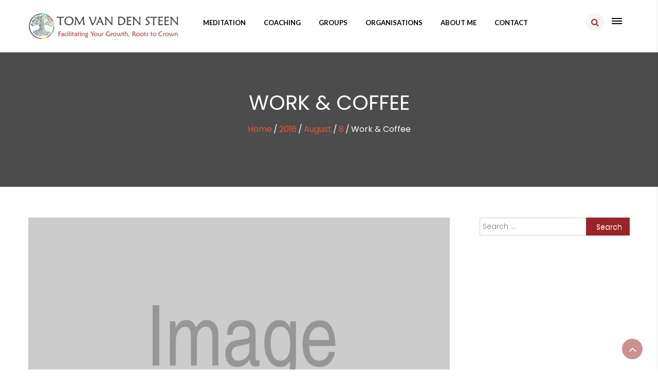

--- FILE ---
content_type: text/html; charset=UTF-8
request_url: https://www.tomvandensteen.com/2016/08/08/wallpaper/
body_size: 46668
content:
<!DOCTYPE html>
<html lang="en-US">
<head><meta charset="UTF-8"><script>if(navigator.userAgent.match(/MSIE|Internet Explorer/i)||navigator.userAgent.match(/Trident\/7\..*?rv:11/i)){var href=document.location.href;if(!href.match(/[?&]nowprocket/)){if(href.indexOf("?")==-1){if(href.indexOf("#")==-1){document.location.href=href+"?nowprocket=1"}else{document.location.href=href.replace("#","?nowprocket=1#")}}else{if(href.indexOf("#")==-1){document.location.href=href+"&nowprocket=1"}else{document.location.href=href.replace("#","&nowprocket=1#")}}}}</script><script>(()=>{class RocketLazyLoadScripts{constructor(){this.v="1.2.6",this.triggerEvents=["keydown","mousedown","mousemove","touchmove","touchstart","touchend","wheel"],this.userEventHandler=this.t.bind(this),this.touchStartHandler=this.i.bind(this),this.touchMoveHandler=this.o.bind(this),this.touchEndHandler=this.h.bind(this),this.clickHandler=this.u.bind(this),this.interceptedClicks=[],this.interceptedClickListeners=[],this.l(this),window.addEventListener("pageshow",(t=>{this.persisted=t.persisted,this.everythingLoaded&&this.m()})),this.CSPIssue=sessionStorage.getItem("rocketCSPIssue"),document.addEventListener("securitypolicyviolation",(t=>{this.CSPIssue||"script-src-elem"!==t.violatedDirective||"data"!==t.blockedURI||(this.CSPIssue=!0,sessionStorage.setItem("rocketCSPIssue",!0))})),document.addEventListener("DOMContentLoaded",(()=>{this.k()})),this.delayedScripts={normal:[],async:[],defer:[]},this.trash=[],this.allJQueries=[]}p(t){document.hidden?t.t():(this.triggerEvents.forEach((e=>window.addEventListener(e,t.userEventHandler,{passive:!0}))),window.addEventListener("touchstart",t.touchStartHandler,{passive:!0}),window.addEventListener("mousedown",t.touchStartHandler),document.addEventListener("visibilitychange",t.userEventHandler))}_(){this.triggerEvents.forEach((t=>window.removeEventListener(t,this.userEventHandler,{passive:!0}))),document.removeEventListener("visibilitychange",this.userEventHandler)}i(t){"HTML"!==t.target.tagName&&(window.addEventListener("touchend",this.touchEndHandler),window.addEventListener("mouseup",this.touchEndHandler),window.addEventListener("touchmove",this.touchMoveHandler,{passive:!0}),window.addEventListener("mousemove",this.touchMoveHandler),t.target.addEventListener("click",this.clickHandler),this.L(t.target,!0),this.S(t.target,"onclick","rocket-onclick"),this.C())}o(t){window.removeEventListener("touchend",this.touchEndHandler),window.removeEventListener("mouseup",this.touchEndHandler),window.removeEventListener("touchmove",this.touchMoveHandler,{passive:!0}),window.removeEventListener("mousemove",this.touchMoveHandler),t.target.removeEventListener("click",this.clickHandler),this.L(t.target,!1),this.S(t.target,"rocket-onclick","onclick"),this.M()}h(){window.removeEventListener("touchend",this.touchEndHandler),window.removeEventListener("mouseup",this.touchEndHandler),window.removeEventListener("touchmove",this.touchMoveHandler,{passive:!0}),window.removeEventListener("mousemove",this.touchMoveHandler)}u(t){t.target.removeEventListener("click",this.clickHandler),this.L(t.target,!1),this.S(t.target,"rocket-onclick","onclick"),this.interceptedClicks.push(t),t.preventDefault(),t.stopPropagation(),t.stopImmediatePropagation(),this.M()}O(){window.removeEventListener("touchstart",this.touchStartHandler,{passive:!0}),window.removeEventListener("mousedown",this.touchStartHandler),this.interceptedClicks.forEach((t=>{t.target.dispatchEvent(new MouseEvent("click",{view:t.view,bubbles:!0,cancelable:!0}))}))}l(t){EventTarget.prototype.addEventListenerWPRocketBase=EventTarget.prototype.addEventListener,EventTarget.prototype.addEventListener=function(e,i,o){"click"!==e||t.windowLoaded||i===t.clickHandler||t.interceptedClickListeners.push({target:this,func:i,options:o}),(this||window).addEventListenerWPRocketBase(e,i,o)}}L(t,e){this.interceptedClickListeners.forEach((i=>{i.target===t&&(e?t.removeEventListener("click",i.func,i.options):t.addEventListener("click",i.func,i.options))})),t.parentNode!==document.documentElement&&this.L(t.parentNode,e)}D(){return new Promise((t=>{this.P?this.M=t:t()}))}C(){this.P=!0}M(){this.P=!1}S(t,e,i){t.hasAttribute&&t.hasAttribute(e)&&(event.target.setAttribute(i,event.target.getAttribute(e)),event.target.removeAttribute(e))}t(){this._(this),"loading"===document.readyState?document.addEventListener("DOMContentLoaded",this.R.bind(this)):this.R()}k(){let t=[];document.querySelectorAll("script[type=rocketlazyloadscript][data-rocket-src]").forEach((e=>{let i=e.getAttribute("data-rocket-src");if(i&&!i.startsWith("data:")){0===i.indexOf("//")&&(i=location.protocol+i);try{const o=new URL(i).origin;o!==location.origin&&t.push({src:o,crossOrigin:e.crossOrigin||"module"===e.getAttribute("data-rocket-type")})}catch(t){}}})),t=[...new Map(t.map((t=>[JSON.stringify(t),t]))).values()],this.T(t,"preconnect")}async R(){this.lastBreath=Date.now(),this.j(this),this.F(this),this.I(),this.W(),this.q(),await this.A(this.delayedScripts.normal),await this.A(this.delayedScripts.defer),await this.A(this.delayedScripts.async);try{await this.U(),await this.H(this),await this.J()}catch(t){console.error(t)}window.dispatchEvent(new Event("rocket-allScriptsLoaded")),this.everythingLoaded=!0,this.D().then((()=>{this.O()})),this.N()}W(){document.querySelectorAll("script[type=rocketlazyloadscript]").forEach((t=>{t.hasAttribute("data-rocket-src")?t.hasAttribute("async")&&!1!==t.async?this.delayedScripts.async.push(t):t.hasAttribute("defer")&&!1!==t.defer||"module"===t.getAttribute("data-rocket-type")?this.delayedScripts.defer.push(t):this.delayedScripts.normal.push(t):this.delayedScripts.normal.push(t)}))}async B(t){if(await this.G(),!0!==t.noModule||!("noModule"in HTMLScriptElement.prototype))return new Promise((e=>{let i;function o(){(i||t).setAttribute("data-rocket-status","executed"),e()}try{if(navigator.userAgent.indexOf("Firefox/")>0||""===navigator.vendor||this.CSPIssue)i=document.createElement("script"),[...t.attributes].forEach((t=>{let e=t.nodeName;"type"!==e&&("data-rocket-type"===e&&(e="type"),"data-rocket-src"===e&&(e="src"),i.setAttribute(e,t.nodeValue))})),t.text&&(i.text=t.text),i.hasAttribute("src")?(i.addEventListener("load",o),i.addEventListener("error",(function(){i.setAttribute("data-rocket-status","failed-network"),e()})),setTimeout((()=>{i.isConnected||e()}),1)):(i.text=t.text,o()),t.parentNode.replaceChild(i,t);else{const i=t.getAttribute("data-rocket-type"),s=t.getAttribute("data-rocket-src");i?(t.type=i,t.removeAttribute("data-rocket-type")):t.removeAttribute("type"),t.addEventListener("load",o),t.addEventListener("error",(i=>{this.CSPIssue&&i.target.src.startsWith("data:")?(console.log("WPRocket: data-uri blocked by CSP -> fallback"),t.removeAttribute("src"),this.B(t).then(e)):(t.setAttribute("data-rocket-status","failed-network"),e())})),s?(t.removeAttribute("data-rocket-src"),t.src=s):t.src="data:text/javascript;base64,"+window.btoa(unescape(encodeURIComponent(t.text)))}}catch(i){t.setAttribute("data-rocket-status","failed-transform"),e()}}));t.setAttribute("data-rocket-status","skipped")}async A(t){const e=t.shift();return e&&e.isConnected?(await this.B(e),this.A(t)):Promise.resolve()}q(){this.T([...this.delayedScripts.normal,...this.delayedScripts.defer,...this.delayedScripts.async],"preload")}T(t,e){var i=document.createDocumentFragment();t.forEach((t=>{const o=t.getAttribute&&t.getAttribute("data-rocket-src")||t.src;if(o&&!o.startsWith("data:")){const s=document.createElement("link");s.href=o,s.rel=e,"preconnect"!==e&&(s.as="script"),t.getAttribute&&"module"===t.getAttribute("data-rocket-type")&&(s.crossOrigin=!0),t.crossOrigin&&(s.crossOrigin=t.crossOrigin),t.integrity&&(s.integrity=t.integrity),i.appendChild(s),this.trash.push(s)}})),document.head.appendChild(i)}j(t){let e={};function i(i,o){return e[o].eventsToRewrite.indexOf(i)>=0&&!t.everythingLoaded?"rocket-"+i:i}function o(t,o){!function(t){e[t]||(e[t]={originalFunctions:{add:t.addEventListener,remove:t.removeEventListener},eventsToRewrite:[]},t.addEventListener=function(){arguments[0]=i(arguments[0],t),e[t].originalFunctions.add.apply(t,arguments)},t.removeEventListener=function(){arguments[0]=i(arguments[0],t),e[t].originalFunctions.remove.apply(t,arguments)})}(t),e[t].eventsToRewrite.push(o)}function s(e,i){let o=e[i];e[i]=null,Object.defineProperty(e,i,{get:()=>o||function(){},set(s){t.everythingLoaded?o=s:e["rocket"+i]=o=s}})}o(document,"DOMContentLoaded"),o(window,"DOMContentLoaded"),o(window,"load"),o(window,"pageshow"),o(document,"readystatechange"),s(document,"onreadystatechange"),s(window,"onload"),s(window,"onpageshow");try{Object.defineProperty(document,"readyState",{get:()=>t.rocketReadyState,set(e){t.rocketReadyState=e},configurable:!0}),document.readyState="loading"}catch(t){console.log("WPRocket DJE readyState conflict, bypassing")}}F(t){let e;function i(e){return t.everythingLoaded?e:e.split(" ").map((t=>"load"===t||0===t.indexOf("load.")?"rocket-jquery-load":t)).join(" ")}function o(o){function s(t){const e=o.fn[t];o.fn[t]=o.fn.init.prototype[t]=function(){return this[0]===window&&("string"==typeof arguments[0]||arguments[0]instanceof String?arguments[0]=i(arguments[0]):"object"==typeof arguments[0]&&Object.keys(arguments[0]).forEach((t=>{const e=arguments[0][t];delete arguments[0][t],arguments[0][i(t)]=e}))),e.apply(this,arguments),this}}o&&o.fn&&!t.allJQueries.includes(o)&&(o.fn.ready=o.fn.init.prototype.ready=function(e){return t.domReadyFired?e.bind(document)(o):document.addEventListener("rocket-DOMContentLoaded",(()=>e.bind(document)(o))),o([])},s("on"),s("one"),t.allJQueries.push(o)),e=o}o(window.jQuery),Object.defineProperty(window,"jQuery",{get:()=>e,set(t){o(t)}})}async H(t){const e=document.querySelector("script[data-webpack]");e&&(await async function(){return new Promise((t=>{e.addEventListener("load",t),e.addEventListener("error",t)}))}(),await t.K(),await t.H(t))}async U(){this.domReadyFired=!0;try{document.readyState="interactive"}catch(t){}await this.G(),document.dispatchEvent(new Event("rocket-readystatechange")),await this.G(),document.rocketonreadystatechange&&document.rocketonreadystatechange(),await this.G(),document.dispatchEvent(new Event("rocket-DOMContentLoaded")),await this.G(),window.dispatchEvent(new Event("rocket-DOMContentLoaded"))}async J(){try{document.readyState="complete"}catch(t){}await this.G(),document.dispatchEvent(new Event("rocket-readystatechange")),await this.G(),document.rocketonreadystatechange&&document.rocketonreadystatechange(),await this.G(),window.dispatchEvent(new Event("rocket-load")),await this.G(),window.rocketonload&&window.rocketonload(),await this.G(),this.allJQueries.forEach((t=>t(window).trigger("rocket-jquery-load"))),await this.G();const t=new Event("rocket-pageshow");t.persisted=this.persisted,window.dispatchEvent(t),await this.G(),window.rocketonpageshow&&window.rocketonpageshow({persisted:this.persisted}),this.windowLoaded=!0}m(){document.onreadystatechange&&document.onreadystatechange(),window.onload&&window.onload(),window.onpageshow&&window.onpageshow({persisted:this.persisted})}I(){const t=new Map;document.write=document.writeln=function(e){const i=document.currentScript;i||console.error("WPRocket unable to document.write this: "+e);const o=document.createRange(),s=i.parentElement;let n=t.get(i);void 0===n&&(n=i.nextSibling,t.set(i,n));const c=document.createDocumentFragment();o.setStart(c,0),c.appendChild(o.createContextualFragment(e)),s.insertBefore(c,n)}}async G(){Date.now()-this.lastBreath>45&&(await this.K(),this.lastBreath=Date.now())}async K(){return document.hidden?new Promise((t=>setTimeout(t))):new Promise((t=>requestAnimationFrame(t)))}N(){this.trash.forEach((t=>t.remove()))}static run(){const t=new RocketLazyLoadScripts;t.p(t)}}RocketLazyLoadScripts.run()})();</script>

<meta name="viewport" content="width=device-width, initial-scale=1">
<link rel="profile" href="http://gmpg.org/xfn/11">


<title>Work &#038; Coffee | Tom Van den Steen</title>
<meta name='robots' content='max-image-preview:large' />
<meta name="description" content="In pri eius ocurreret, no regione conclusionemque vis." />
<meta name="robots" content="index,follow" />
<link rel="canonical" href="https://www.tomvandensteen.com/2016/08/08/wallpaper/" />
<meta property="og:locale" content="en_US" />
<meta property="og:type" content="article" />
<meta property="og:title" content="Work &#038; Coffee, Tom Van den Steen" />
<meta property="og:description" content="In pri eius ocurreret, no regione conclusionemque vis." />
<meta property="og:url" content="https://www.tomvandensteen.com/2016/08/08/wallpaper/" />
<meta property="og:site_name" name="copyright" content="Tom Van den Steen" />
<meta property="og:image" content="https://www.tomvandensteen.com/wp-content/uploads/2020/08/1200x900.png" />
<link rel='dns-prefetch' href='//fonts.googleapis.com' />
<link rel="alternate" type="application/rss+xml" title="Tom Van den Steen &raquo; Feed" href="https://www.tomvandensteen.com/feed/" />
<link rel="alternate" type="application/rss+xml" title="Tom Van den Steen &raquo; Comments Feed" href="https://www.tomvandensteen.com/comments/feed/" />
<link rel="alternate" type="application/rss+xml" title="Tom Van den Steen &raquo; Work &#038; Coffee Comments Feed" href="https://www.tomvandensteen.com/2016/08/08/wallpaper/feed/" />
<link rel="alternate" title="oEmbed (JSON)" type="application/json+oembed" href="https://www.tomvandensteen.com/wp-json/oembed/1.0/embed?url=https%3A%2F%2Fwww.tomvandensteen.com%2F2016%2F08%2F08%2Fwallpaper%2F" />
<link rel="alternate" title="oEmbed (XML)" type="text/xml+oembed" href="https://www.tomvandensteen.com/wp-json/oembed/1.0/embed?url=https%3A%2F%2Fwww.tomvandensteen.com%2F2016%2F08%2F08%2Fwallpaper%2F&#038;format=xml" />
<style id='wp-img-auto-sizes-contain-inline-css' type='text/css'>
img:is([sizes=auto i],[sizes^="auto," i]){contain-intrinsic-size:3000px 1500px}
/*# sourceURL=wp-img-auto-sizes-contain-inline-css */
</style>
<style id='wp-emoji-styles-inline-css' type='text/css'>

	img.wp-smiley, img.emoji {
		display: inline !important;
		border: none !important;
		box-shadow: none !important;
		height: 1em !important;
		width: 1em !important;
		margin: 0 0.07em !important;
		vertical-align: -0.1em !important;
		background: none !important;
		padding: 0 !important;
	}
/*# sourceURL=wp-emoji-styles-inline-css */
</style>
<style id='wp-block-library-inline-css' type='text/css'>
:root{--wp-block-synced-color:#7a00df;--wp-block-synced-color--rgb:122,0,223;--wp-bound-block-color:var(--wp-block-synced-color);--wp-editor-canvas-background:#ddd;--wp-admin-theme-color:#007cba;--wp-admin-theme-color--rgb:0,124,186;--wp-admin-theme-color-darker-10:#006ba1;--wp-admin-theme-color-darker-10--rgb:0,107,160.5;--wp-admin-theme-color-darker-20:#005a87;--wp-admin-theme-color-darker-20--rgb:0,90,135;--wp-admin-border-width-focus:2px}@media (min-resolution:192dpi){:root{--wp-admin-border-width-focus:1.5px}}.wp-element-button{cursor:pointer}:root .has-very-light-gray-background-color{background-color:#eee}:root .has-very-dark-gray-background-color{background-color:#313131}:root .has-very-light-gray-color{color:#eee}:root .has-very-dark-gray-color{color:#313131}:root .has-vivid-green-cyan-to-vivid-cyan-blue-gradient-background{background:linear-gradient(135deg,#00d084,#0693e3)}:root .has-purple-crush-gradient-background{background:linear-gradient(135deg,#34e2e4,#4721fb 50%,#ab1dfe)}:root .has-hazy-dawn-gradient-background{background:linear-gradient(135deg,#faaca8,#dad0ec)}:root .has-subdued-olive-gradient-background{background:linear-gradient(135deg,#fafae1,#67a671)}:root .has-atomic-cream-gradient-background{background:linear-gradient(135deg,#fdd79a,#004a59)}:root .has-nightshade-gradient-background{background:linear-gradient(135deg,#330968,#31cdcf)}:root .has-midnight-gradient-background{background:linear-gradient(135deg,#020381,#2874fc)}:root{--wp--preset--font-size--normal:16px;--wp--preset--font-size--huge:42px}.has-regular-font-size{font-size:1em}.has-larger-font-size{font-size:2.625em}.has-normal-font-size{font-size:var(--wp--preset--font-size--normal)}.has-huge-font-size{font-size:var(--wp--preset--font-size--huge)}.has-text-align-center{text-align:center}.has-text-align-left{text-align:left}.has-text-align-right{text-align:right}.has-fit-text{white-space:nowrap!important}#end-resizable-editor-section{display:none}.aligncenter{clear:both}.items-justified-left{justify-content:flex-start}.items-justified-center{justify-content:center}.items-justified-right{justify-content:flex-end}.items-justified-space-between{justify-content:space-between}.screen-reader-text{border:0;clip-path:inset(50%);height:1px;margin:-1px;overflow:hidden;padding:0;position:absolute;width:1px;word-wrap:normal!important}.screen-reader-text:focus{background-color:#ddd;clip-path:none;color:#444;display:block;font-size:1em;height:auto;left:5px;line-height:normal;padding:15px 23px 14px;text-decoration:none;top:5px;width:auto;z-index:100000}html :where(.has-border-color){border-style:solid}html :where([style*=border-top-color]){border-top-style:solid}html :where([style*=border-right-color]){border-right-style:solid}html :where([style*=border-bottom-color]){border-bottom-style:solid}html :where([style*=border-left-color]){border-left-style:solid}html :where([style*=border-width]){border-style:solid}html :where([style*=border-top-width]){border-top-style:solid}html :where([style*=border-right-width]){border-right-style:solid}html :where([style*=border-bottom-width]){border-bottom-style:solid}html :where([style*=border-left-width]){border-left-style:solid}html :where(img[class*=wp-image-]){height:auto;max-width:100%}:where(figure){margin:0 0 1em}html :where(.is-position-sticky){--wp-admin--admin-bar--position-offset:var(--wp-admin--admin-bar--height,0px)}@media screen and (max-width:600px){html :where(.is-position-sticky){--wp-admin--admin-bar--position-offset:0px}}

/*# sourceURL=wp-block-library-inline-css */
</style><style id='global-styles-inline-css' type='text/css'>
:root{--wp--preset--aspect-ratio--square: 1;--wp--preset--aspect-ratio--4-3: 4/3;--wp--preset--aspect-ratio--3-4: 3/4;--wp--preset--aspect-ratio--3-2: 3/2;--wp--preset--aspect-ratio--2-3: 2/3;--wp--preset--aspect-ratio--16-9: 16/9;--wp--preset--aspect-ratio--9-16: 9/16;--wp--preset--color--black: #000000;--wp--preset--color--cyan-bluish-gray: #abb8c3;--wp--preset--color--white: #ffffff;--wp--preset--color--pale-pink: #f78da7;--wp--preset--color--vivid-red: #cf2e2e;--wp--preset--color--luminous-vivid-orange: #ff6900;--wp--preset--color--luminous-vivid-amber: #fcb900;--wp--preset--color--light-green-cyan: #7bdcb5;--wp--preset--color--vivid-green-cyan: #00d084;--wp--preset--color--pale-cyan-blue: #8ed1fc;--wp--preset--color--vivid-cyan-blue: #0693e3;--wp--preset--color--vivid-purple: #9b51e0;--wp--preset--gradient--vivid-cyan-blue-to-vivid-purple: linear-gradient(135deg,rgb(6,147,227) 0%,rgb(155,81,224) 100%);--wp--preset--gradient--light-green-cyan-to-vivid-green-cyan: linear-gradient(135deg,rgb(122,220,180) 0%,rgb(0,208,130) 100%);--wp--preset--gradient--luminous-vivid-amber-to-luminous-vivid-orange: linear-gradient(135deg,rgb(252,185,0) 0%,rgb(255,105,0) 100%);--wp--preset--gradient--luminous-vivid-orange-to-vivid-red: linear-gradient(135deg,rgb(255,105,0) 0%,rgb(207,46,46) 100%);--wp--preset--gradient--very-light-gray-to-cyan-bluish-gray: linear-gradient(135deg,rgb(238,238,238) 0%,rgb(169,184,195) 100%);--wp--preset--gradient--cool-to-warm-spectrum: linear-gradient(135deg,rgb(74,234,220) 0%,rgb(151,120,209) 20%,rgb(207,42,186) 40%,rgb(238,44,130) 60%,rgb(251,105,98) 80%,rgb(254,248,76) 100%);--wp--preset--gradient--blush-light-purple: linear-gradient(135deg,rgb(255,206,236) 0%,rgb(152,150,240) 100%);--wp--preset--gradient--blush-bordeaux: linear-gradient(135deg,rgb(254,205,165) 0%,rgb(254,45,45) 50%,rgb(107,0,62) 100%);--wp--preset--gradient--luminous-dusk: linear-gradient(135deg,rgb(255,203,112) 0%,rgb(199,81,192) 50%,rgb(65,88,208) 100%);--wp--preset--gradient--pale-ocean: linear-gradient(135deg,rgb(255,245,203) 0%,rgb(182,227,212) 50%,rgb(51,167,181) 100%);--wp--preset--gradient--electric-grass: linear-gradient(135deg,rgb(202,248,128) 0%,rgb(113,206,126) 100%);--wp--preset--gradient--midnight: linear-gradient(135deg,rgb(2,3,129) 0%,rgb(40,116,252) 100%);--wp--preset--font-size--small: 13px;--wp--preset--font-size--medium: 20px;--wp--preset--font-size--large: 36px;--wp--preset--font-size--x-large: 42px;--wp--preset--spacing--20: 0.44rem;--wp--preset--spacing--30: 0.67rem;--wp--preset--spacing--40: 1rem;--wp--preset--spacing--50: 1.5rem;--wp--preset--spacing--60: 2.25rem;--wp--preset--spacing--70: 3.38rem;--wp--preset--spacing--80: 5.06rem;--wp--preset--shadow--natural: 6px 6px 9px rgba(0, 0, 0, 0.2);--wp--preset--shadow--deep: 12px 12px 50px rgba(0, 0, 0, 0.4);--wp--preset--shadow--sharp: 6px 6px 0px rgba(0, 0, 0, 0.2);--wp--preset--shadow--outlined: 6px 6px 0px -3px rgb(255, 255, 255), 6px 6px rgb(0, 0, 0);--wp--preset--shadow--crisp: 6px 6px 0px rgb(0, 0, 0);}:where(.is-layout-flex){gap: 0.5em;}:where(.is-layout-grid){gap: 0.5em;}body .is-layout-flex{display: flex;}.is-layout-flex{flex-wrap: wrap;align-items: center;}.is-layout-flex > :is(*, div){margin: 0;}body .is-layout-grid{display: grid;}.is-layout-grid > :is(*, div){margin: 0;}:where(.wp-block-columns.is-layout-flex){gap: 2em;}:where(.wp-block-columns.is-layout-grid){gap: 2em;}:where(.wp-block-post-template.is-layout-flex){gap: 1.25em;}:where(.wp-block-post-template.is-layout-grid){gap: 1.25em;}.has-black-color{color: var(--wp--preset--color--black) !important;}.has-cyan-bluish-gray-color{color: var(--wp--preset--color--cyan-bluish-gray) !important;}.has-white-color{color: var(--wp--preset--color--white) !important;}.has-pale-pink-color{color: var(--wp--preset--color--pale-pink) !important;}.has-vivid-red-color{color: var(--wp--preset--color--vivid-red) !important;}.has-luminous-vivid-orange-color{color: var(--wp--preset--color--luminous-vivid-orange) !important;}.has-luminous-vivid-amber-color{color: var(--wp--preset--color--luminous-vivid-amber) !important;}.has-light-green-cyan-color{color: var(--wp--preset--color--light-green-cyan) !important;}.has-vivid-green-cyan-color{color: var(--wp--preset--color--vivid-green-cyan) !important;}.has-pale-cyan-blue-color{color: var(--wp--preset--color--pale-cyan-blue) !important;}.has-vivid-cyan-blue-color{color: var(--wp--preset--color--vivid-cyan-blue) !important;}.has-vivid-purple-color{color: var(--wp--preset--color--vivid-purple) !important;}.has-black-background-color{background-color: var(--wp--preset--color--black) !important;}.has-cyan-bluish-gray-background-color{background-color: var(--wp--preset--color--cyan-bluish-gray) !important;}.has-white-background-color{background-color: var(--wp--preset--color--white) !important;}.has-pale-pink-background-color{background-color: var(--wp--preset--color--pale-pink) !important;}.has-vivid-red-background-color{background-color: var(--wp--preset--color--vivid-red) !important;}.has-luminous-vivid-orange-background-color{background-color: var(--wp--preset--color--luminous-vivid-orange) !important;}.has-luminous-vivid-amber-background-color{background-color: var(--wp--preset--color--luminous-vivid-amber) !important;}.has-light-green-cyan-background-color{background-color: var(--wp--preset--color--light-green-cyan) !important;}.has-vivid-green-cyan-background-color{background-color: var(--wp--preset--color--vivid-green-cyan) !important;}.has-pale-cyan-blue-background-color{background-color: var(--wp--preset--color--pale-cyan-blue) !important;}.has-vivid-cyan-blue-background-color{background-color: var(--wp--preset--color--vivid-cyan-blue) !important;}.has-vivid-purple-background-color{background-color: var(--wp--preset--color--vivid-purple) !important;}.has-black-border-color{border-color: var(--wp--preset--color--black) !important;}.has-cyan-bluish-gray-border-color{border-color: var(--wp--preset--color--cyan-bluish-gray) !important;}.has-white-border-color{border-color: var(--wp--preset--color--white) !important;}.has-pale-pink-border-color{border-color: var(--wp--preset--color--pale-pink) !important;}.has-vivid-red-border-color{border-color: var(--wp--preset--color--vivid-red) !important;}.has-luminous-vivid-orange-border-color{border-color: var(--wp--preset--color--luminous-vivid-orange) !important;}.has-luminous-vivid-amber-border-color{border-color: var(--wp--preset--color--luminous-vivid-amber) !important;}.has-light-green-cyan-border-color{border-color: var(--wp--preset--color--light-green-cyan) !important;}.has-vivid-green-cyan-border-color{border-color: var(--wp--preset--color--vivid-green-cyan) !important;}.has-pale-cyan-blue-border-color{border-color: var(--wp--preset--color--pale-cyan-blue) !important;}.has-vivid-cyan-blue-border-color{border-color: var(--wp--preset--color--vivid-cyan-blue) !important;}.has-vivid-purple-border-color{border-color: var(--wp--preset--color--vivid-purple) !important;}.has-vivid-cyan-blue-to-vivid-purple-gradient-background{background: var(--wp--preset--gradient--vivid-cyan-blue-to-vivid-purple) !important;}.has-light-green-cyan-to-vivid-green-cyan-gradient-background{background: var(--wp--preset--gradient--light-green-cyan-to-vivid-green-cyan) !important;}.has-luminous-vivid-amber-to-luminous-vivid-orange-gradient-background{background: var(--wp--preset--gradient--luminous-vivid-amber-to-luminous-vivid-orange) !important;}.has-luminous-vivid-orange-to-vivid-red-gradient-background{background: var(--wp--preset--gradient--luminous-vivid-orange-to-vivid-red) !important;}.has-very-light-gray-to-cyan-bluish-gray-gradient-background{background: var(--wp--preset--gradient--very-light-gray-to-cyan-bluish-gray) !important;}.has-cool-to-warm-spectrum-gradient-background{background: var(--wp--preset--gradient--cool-to-warm-spectrum) !important;}.has-blush-light-purple-gradient-background{background: var(--wp--preset--gradient--blush-light-purple) !important;}.has-blush-bordeaux-gradient-background{background: var(--wp--preset--gradient--blush-bordeaux) !important;}.has-luminous-dusk-gradient-background{background: var(--wp--preset--gradient--luminous-dusk) !important;}.has-pale-ocean-gradient-background{background: var(--wp--preset--gradient--pale-ocean) !important;}.has-electric-grass-gradient-background{background: var(--wp--preset--gradient--electric-grass) !important;}.has-midnight-gradient-background{background: var(--wp--preset--gradient--midnight) !important;}.has-small-font-size{font-size: var(--wp--preset--font-size--small) !important;}.has-medium-font-size{font-size: var(--wp--preset--font-size--medium) !important;}.has-large-font-size{font-size: var(--wp--preset--font-size--large) !important;}.has-x-large-font-size{font-size: var(--wp--preset--font-size--x-large) !important;}
/*# sourceURL=global-styles-inline-css */
</style>

<style id='classic-theme-styles-inline-css' type='text/css'>
/*! This file is auto-generated */
.wp-block-button__link{color:#fff;background-color:#32373c;border-radius:9999px;box-shadow:none;text-decoration:none;padding:calc(.667em + 2px) calc(1.333em + 2px);font-size:1.125em}.wp-block-file__button{background:#32373c;color:#fff;text-decoration:none}
/*# sourceURL=/wp-includes/css/classic-themes.min.css */
</style>
<link data-minify="1" rel='stylesheet' id='aps-animate-css-css' href='https://www.tomvandensteen.com/wp-content/cache/min/1/wp-content/plugins/accesspress-social-icons/css/animate.css?ver=1737755319' type='text/css' media='all' />
<link data-minify="1" rel='stylesheet' id='aps-frontend-css-css' href='https://www.tomvandensteen.com/wp-content/cache/min/1/wp-content/plugins/accesspress-social-icons/css/frontend.css?ver=1737755319' type='text/css' media='all' />
<link data-minify="1" rel='stylesheet' id='fontawesome-latest-css-css' href='https://www.tomvandensteen.com/wp-content/cache/min/1/wp-content/plugins/accesspress-social-login-lite/css/font-awesome/all.min.css?ver=1737755319' type='text/css' media='all' />
<link data-minify="1" rel='stylesheet' id='apsl-frontend-css-css' href='https://www.tomvandensteen.com/wp-content/cache/background-css/www.tomvandensteen.com/wp-content/cache/min/1/wp-content/plugins/accesspress-social-login-lite/css/frontend.css?ver=1737755319&wpr_t=1768023018' type='text/css' media='all' />
<link data-minify="1" rel='stylesheet' id='aptf-bxslider-css' href='https://www.tomvandensteen.com/wp-content/cache/background-css/www.tomvandensteen.com/wp-content/cache/min/1/wp-content/plugins/accesspress-twitter-feed/css/jquery.bxslider.css?ver=1737755325&wpr_t=1768023018' type='text/css' media='all' />
<link data-minify="1" rel='stylesheet' id='aptf-front-css-css' href='https://www.tomvandensteen.com/wp-content/cache/min/1/wp-content/plugins/accesspress-twitter-feed/css/frontend.css?ver=1737755325' type='text/css' media='all' />
<link data-minify="1" rel='stylesheet' id='aptf-font-css-css' href='https://www.tomvandensteen.com/wp-content/cache/min/1/wp-content/plugins/accesspress-twitter-feed/css/fonts.css?ver=1737755325' type='text/css' media='all' />
<link data-minify="1" rel='stylesheet' id='wc-gallery-style-css' href='https://www.tomvandensteen.com/wp-content/cache/min/1/wp-content/plugins/boldgrid-gallery/includes/css/style.css?ver=1737755325' type='text/css' media='all' />
<link data-minify="1" rel='stylesheet' id='wc-gallery-popup-style-css' href='https://www.tomvandensteen.com/wp-content/cache/min/1/wp-content/plugins/boldgrid-gallery/includes/css/magnific-popup.css?ver=1737755325' type='text/css' media='all' />
<link data-minify="1" rel='stylesheet' id='wc-gallery-flexslider-style-css' href='https://www.tomvandensteen.com/wp-content/cache/background-css/www.tomvandensteen.com/wp-content/cache/min/1/wp-content/plugins/boldgrid-gallery/includes/vendors/flexslider/flexslider.css?ver=1737755325&wpr_t=1768023018' type='text/css' media='all' />
<link data-minify="1" rel='stylesheet' id='wc-gallery-owlcarousel-style-css' href='https://www.tomvandensteen.com/wp-content/cache/background-css/www.tomvandensteen.com/wp-content/cache/min/1/wp-content/plugins/boldgrid-gallery/includes/vendors/owlcarousel/assets/owl.carousel.css?ver=1737755325&wpr_t=1768023018' type='text/css' media='all' />
<link data-minify="1" rel='stylesheet' id='wc-gallery-owlcarousel-theme-style-css' href='https://www.tomvandensteen.com/wp-content/cache/background-css/www.tomvandensteen.com/wp-content/cache/min/1/wp-content/plugins/boldgrid-gallery/includes/vendors/owlcarousel/assets/owl.theme.default.css?ver=1737755325&wpr_t=1768023018' type='text/css' media='all' />
<link data-minify="1" rel='stylesheet' id='smls-fontawesome-style-css' href='https://www.tomvandensteen.com/wp-content/cache/min/1/wp-content/plugins/smart-logo-showcase/css/font-awesome.min.css?ver=1737755325' type='text/css' media='all' />
<link data-minify="1" rel='stylesheet' id='smls-popup-style-css' href='https://www.tomvandensteen.com/wp-content/cache/background-css/www.tomvandensteen.com/wp-content/cache/min/1/wp-content/plugins/smart-logo-showcase/css/lightbox.css?ver=1737755325&wpr_t=1768023018' type='text/css' media='all' />
<link rel='stylesheet' id='smls-google-fonts-sans-css' href='https://fonts.googleapis.com/css?family=Open+Sans%3A400%2C300%2C600%2C700%2C800&#038;ver=6.9' type='text/css' media='all' />
<link rel='stylesheet' id='smls-google-fonts-roboto-css' href='https://fonts.googleapis.com/css?family=Roboto%3A400%2C300italic%2C400italic%2C500%2C500italic%2C700%2C700italic%2C900italic%2C900&#038;ver=6.9' type='text/css' media='all' />
<link rel='stylesheet' id='smls-google-fonts-lato-css' href='https://fonts.googleapis.com/css?family=Lato%3A400%2C300italic%2C400italic%2C700%2C700italic%2C900italic%2C900&#038;ver=6.9' type='text/css' media='all' />
<link rel='stylesheet' id='smls-google-fonts-montserrat-css' href='https://fonts.googleapis.com/css?family=Montserrat%3A400%2C700&#038;ver=6.9' type='text/css' media='all' />
<link rel='stylesheet' id='smls-google-fonts-merriweather-css' href='https://fonts.googleapis.com/css?family=Merriweather+Sans%3A300%2C400%2C700%2C800+Sans%3A300%2C400%2C700&#038;ver=6.9' type='text/css' media='all' />
<link rel='stylesheet' id='smls-google-fonts-droid-css' href='https://fonts.googleapis.com/css?family=Droid+Sans%3A400%2C700&#038;ver=6.9' type='text/css' media='all' />
<link rel='stylesheet' id='smls-google-fonts-oxygen-css' href='https://fonts.googleapis.com/css?family=Oxygen%3A300%2C400%2C700&#038;ver=6.9' type='text/css' media='all' />
<link rel='stylesheet' id='smls-google-fonts-raleway-css' href='https://fonts.googleapis.com/css?family=Raleway%3A100%2C200%2C300%2C400%2C500%2C600%2C700%2C800%2C900&#038;ver=6.9' type='text/css' media='all' />
<link data-minify="1" rel='stylesheet' id='smls-scroller-style-css' href='https://www.tomvandensteen.com/wp-content/cache/background-css/www.tomvandensteen.com/wp-content/cache/min/1/wp-content/plugins/smart-logo-showcase/css/jquery.mCustomScrollbar.css?ver=1737755325&wpr_t=1768023018' type='text/css' media='all' />
<link data-minify="1" rel='stylesheet' id='smls-pretty-style-css' href='https://www.tomvandensteen.com/wp-content/cache/background-css/www.tomvandensteen.com/wp-content/cache/min/1/wp-content/plugins/smart-logo-showcase/css/prettyPhoto.css?ver=1737755325&wpr_t=1768023018' type='text/css' media='all' />
<link data-minify="1" rel='stylesheet' id='smls-owl-style-css' href='https://www.tomvandensteen.com/wp-content/cache/background-css/www.tomvandensteen.com/wp-content/cache/min/1/wp-content/plugins/smart-logo-showcase/css/owl.carousel.css?ver=1737755325&wpr_t=1768023018' type='text/css' media='all' />
<link data-minify="1" rel='stylesheet' id='smls-bxslider-style-css' href='https://www.tomvandensteen.com/wp-content/cache/background-css/www.tomvandensteen.com/wp-content/cache/min/1/wp-content/plugins/smart-logo-showcase/css/jquery.bxslider.css?ver=1737755325&wpr_t=1768023018' type='text/css' media='all' />
<link data-minify="1" rel='stylesheet' id='smls-flipster-style-css' href='https://www.tomvandensteen.com/wp-content/cache/background-css/www.tomvandensteen.com/wp-content/cache/min/1/wp-content/plugins/smart-logo-showcase/css/jquery.flipster.css?ver=1737755325&wpr_t=1768023018' type='text/css' media='all' />
<link data-minify="1" rel='stylesheet' id='smls-tooltip-style-css' href='https://www.tomvandensteen.com/wp-content/cache/min/1/wp-content/plugins/smart-logo-showcase/css/tooltipster.bundle.css?ver=1737755325' type='text/css' media='all' />
<link data-minify="1" rel='stylesheet' id='smls-frontend-style-css' href='https://www.tomvandensteen.com/wp-content/cache/min/1/wp-content/plugins/smart-logo-showcase/css/smls-frontend-style.css?ver=1737755325' type='text/css' media='all' />
<link data-minify="1" rel='stylesheet' id='smls-responsive-style-css' href='https://www.tomvandensteen.com/wp-content/cache/min/1/wp-content/plugins/smart-logo-showcase/css/smls-responsive.css?ver=1737755326' type='text/css' media='all' />
<link data-minify="1" rel='stylesheet' id='ssp-frontend-css-css' href='https://www.tomvandensteen.com/wp-content/cache/min/1/wp-content/plugins/smart-scroll-posts/css/frontend/frontend.css?ver=1737755326' type='text/css' media='all' />
<link data-minify="1" rel='stylesheet' id='ufbl-custom-select-css-css' href='https://www.tomvandensteen.com/wp-content/cache/background-css/www.tomvandensteen.com/wp-content/cache/min/1/wp-content/plugins/ultimate-form-builder-lite/css/jquery.selectbox.css?ver=1737755326&wpr_t=1768023018' type='text/css' media='all' />
<link data-minify="1" rel='stylesheet' id='ufbl-front-css-css' href='https://www.tomvandensteen.com/wp-content/cache/background-css/www.tomvandensteen.com/wp-content/cache/min/1/wp-content/plugins/ultimate-form-builder-lite/css/frontend.css?ver=1737755326&wpr_t=1768023018' type='text/css' media='all' />
<link rel='stylesheet' id='google-fonts-css' href='//fonts.googleapis.com/css?family&#038;ver=1.4.6' type='text/css' media='all' />
<link rel='stylesheet' id='google-fonts-title-css' href='//fonts.googleapis.com/css?family&#038;ver=1.4.6' type='text/css' media='all' />
<link data-minify="1" rel='stylesheet' id='wpfm-frontend-font-awesome-css' href='https://www.tomvandensteen.com/wp-content/cache/min/1/wp-content/plugins/wp-floating-menu/css/font-awesome/font-awesome.min.css?ver=1737755326' type='text/css' media='all' />
<link data-minify="1" rel='stylesheet' id='wpfm-frontend-genericons-css-css' href='https://www.tomvandensteen.com/wp-content/cache/min/1/wp-content/plugins/wp-floating-menu/css/genericons.css?ver=1737755326' type='text/css' media='all' />
<link data-minify="1" rel='stylesheet' id='wpfm-frontend-css-css' href='https://www.tomvandensteen.com/wp-content/cache/min/1/wp-content/plugins/wp-floating-menu/css/front-end.css?ver=1737755326' type='text/css' media='all' />
<link data-minify="1" rel='stylesheet' id='dashicons-css' href='https://www.tomvandensteen.com/wp-content/cache/min/1/wp-includes/css/dashicons.min.css?ver=1737755326' type='text/css' media='all' />
<link data-minify="1" rel='stylesheet' id='wpfm-frontend-vesper-icons-css-css' href='https://www.tomvandensteen.com/wp-content/cache/min/1/wp-content/plugins/wp-floating-menu/css/vesper-icons.css?ver=1737755326' type='text/css' media='all' />
<link rel='stylesheet' id='parallaxsome-google-fonts-css' href='//fonts.googleapis.com/css?family=Open+Sans%3A400%2C600%2C700%2C800%2C300%7CPT+Sans%3A400%2C700%7CLato%3A400%2C700%2C300%7CBenchNine%3A300%7CRoboto+Slab%3A300%7CSource+Sans+Pro%3A400%2C300%2C600%2C700%7CRaleway%3A400%2C500%2C600%2C700%2C800%2C300%7CRoboto%3A300%2C400%2C500%2C700%7CPoppins%3A300%2C400%2C500%2C600%2C700&#038;ver=6.9' type='text/css' media='all' />
<link data-minify="1" rel='stylesheet' id='lightslider-style-css' href='https://www.tomvandensteen.com/wp-content/cache/background-css/www.tomvandensteen.com/wp-content/cache/min/1/wp-content/themes/parallaxsome-pro/assets/library/lightslider/css/lightslider.css?ver=1737755326&wpr_t=1768023018' type='text/css' media='all' />
<link data-minify="1" rel='stylesheet' id='bxSlider-style-css' href='https://www.tomvandensteen.com/wp-content/cache/background-css/www.tomvandensteen.com/wp-content/cache/min/1/wp-content/themes/parallaxsome-pro/assets/library/bxSlider/css/jquery.bxslider.css?ver=1737755326&wpr_t=1768023018' type='text/css' media='all' />
<link data-minify="1" rel='stylesheet' id='font-awesome-css' href='https://www.tomvandensteen.com/wp-content/cache/min/1/wp-content/plugins/post-and-page-builder/assets/css/font-awesome.min.css?ver=1737755326' type='text/css' media='all' />
<link data-minify="1" rel='stylesheet' id='mCustomScrollbar-css' href='https://www.tomvandensteen.com/wp-content/cache/background-css/www.tomvandensteen.com/wp-content/cache/min/1/wp-content/themes/parallaxsome-pro/assets/library/custom-scroll/jquery.mCustomScrollbar.css?ver=1737755326&wpr_t=1768023018' type='text/css' media='all' />
<link data-minify="1" rel='stylesheet' id='jquery-prettyPhoto-style-css' href='https://www.tomvandensteen.com/wp-content/cache/background-css/www.tomvandensteen.com/wp-content/cache/min/1/wp-content/themes/parallaxsome-pro/assets/library/prettyphoto/css/prettyPhoto.css?ver=1737755326&wpr_t=1768023018' type='text/css' media='all' />
<link data-minify="1" rel='stylesheet' id='animate-css' href='https://www.tomvandensteen.com/wp-content/cache/min/1/wp-content/themes/parallaxsome-pro/assets/css/animate.css?ver=1737755326' type='text/css' media='all' />
<link data-minify="1" rel='stylesheet' id='carousel-css' href='https://www.tomvandensteen.com/wp-content/cache/background-css/www.tomvandensteen.com/wp-content/cache/min/1/wp-content/themes/parallaxsome-pro/assets/library/owl/owl.carousel.css?ver=1737755326&wpr_t=1768023018' type='text/css' media='all' />
<link rel='stylesheet' id='woocommerce-style-css' href='https://www.tomvandensteen.com/wp-content/themes/parallaxsome-pro/woocommerce/woocommerce-style.css?ver=6.9' type='text/css' media='all' />
<link data-minify="1" rel='stylesheet' id='parallaxsome-style-css' href='https://www.tomvandensteen.com/wp-content/cache/background-css/www.tomvandensteen.com/wp-content/cache/min/1/wp-content/themes/parallaxsome-pro/style.css?ver=1737755326&wpr_t=1768023018' type='text/css' media='all' />
<style id='parallaxsome-style-inline-css' type='text/css'>
.main-navigation ul.menu > li > a:after, .single-slide-wrap .slider-title:before, .single-slide-wrap .slider-title:after, .ps-front-slider-wrapper .bx-wrapper .bx-pager.bx-default-pager a:hover, .ps-front-slider-wrapper .bx-wrapper .bx-pager.bx-default-pager a.active, .team-wrapper .lSSlideOuter .lSPager.lSpg > li a:hover, .team-wrapper .lSSlideOuter .lSPager.lSpg > li.active a, #section-feature  .lSSlideOuter .lSPager.lSpg > li a:hover, #section-feature  .lSSlideOuter .lSPager.lSpg > li.active a, #section-testimonials .owl-carousel .owl-dots .owl-dot.active span, #section-testimonials .owl-carousel .owl-dots .owl-dot span:hover, .ps-section-viewall a:hover, .service-tab-content .content-right .ps-btn, .service-tab-content .tab-pane .ps-btn, .ps-home-section#section-fact .ps-fact-icon, .ps-protfolio-wrapper ul#psProjects li:hover .project-info-wrap, #section-portfolio .project-icons a, .new-parallax-some .ps-section-viewall a:hover, .layout-2 .ps-section-viewall a:hover, #section-blog .ps-section-viewall a:hover, .footer-social-wrap .ps-social-icons-wrapper a:hover, #scroll-up, .widget_search input[type=submit], .archive #primary .search-submit, .comments-area .form-submit input[type=submit], .layout-2 .ps-about-section .left-about .read-more a:hover, .button-pricing a:hover, .woocommerce-account .woocommerce input.button:hover, .woocommerce-checkout .woocommerce input.button.alt:hover, .woocommerce ul.products li.product .button:hover, .woocommerce div.product form.cart .button:hover, .woocommerce .cart .coupon input.button:hover, .woocommerce  .return-to-shop a:hover, .form-booking  input[type=submit]:hover, #section-feature .final-loop-weap:hover .fa-title, .right-faq .faq_qa_wrap .plus_minus_wrap span, .progressBar div, #section-contact input[type=submit], .pp_content .social-icon a:hover, .nav-toggle span,.search-form input.search-submit{
                    background-color: #9a2427;
            }.ps-head-search .ps-search-icon:before, .ps-section-viewall a, .service-nav-tab li a:hover, .service-nav-tab li.active a, .service-tab-content .content-right .ps-btn:hover, .service-tab-content .tab-pane .ps-btn:hover, #section-portfolio .project-icons a:hover, a:hover, a:focus, a:active, a.ps-more-button:hover, .ps-blog-poston a:hover, #primary .blog-content-wrap a:hover, #section-contact .ps-num-label:before, #section-contact .ps-add-label:before, #section-contact .ps-mag-caption:hover, footer.site-footer .site-info a, .ps-innerpages-header-wrapper #crumbs a, .widget-title, .widget-area .widget a:hover, .comment-author-readmore .readmore a:hover, .comments-area .comments-title, .comments-area .comment-reply-title, .comment-navigation a:hover:before, .posts-navigation a:hover:before, .post-navigation a:hover:before, #primary article.post .entry-meta a:hover, .arcitle-more-btn a:hover, .arcitle-more-btn a:hover:after, .layout-2  .team-wrapper  .social-icon a:hover, .layout-2#section-portfolio .section-content-wrapper .filter.active, .faq-wrap .faq_question:hover, .faq-wrap .faq_qa_wrap .faq_question, #section-contact input[type=submit]:hover, #section-pricing .sticker-title, .ps-top-footer .ps-footer-widget a:hover, .team-main-wrap .designation-name .designation-member, .team-main-wrap .designation-name .social-icon a:hover, .comments-area a:hover, .comments-area .comment-author .fn a:hover, .team-list-page .team-main-wrap .designation-name .designation-member{
                    color: #9a2427;
            }.ps-section-viewall a, #section-portfolio .project-icons a, a.ps-more-button:before, a.ps-more-button:after, .footer-social-wrap .ps-social-icons-wrapper a:hover, .widget_search input[type=submit], .archive #primary .search-submit, .comments-area .form-submit input[type=submit], #section-contact input[type=submit]:hover{
                    border-color: #9a2427;
            }.ps-home-section#section-fact .ps-fact-icon:after{
                    border-color: transparent transparent transparent #9a2427;
            }.new-parallax-some .ps-section-viewall a, .layout-2 .ps-section-viewall a, #section-blog .ps-section-viewall a, .layout-2 .ps-about-section .left-about .read-more a, .cta-link a, .button-pricing a, .woocommerce-account .woocommerce input.button, .woocommerce-checkout .woocommerce input.button.alt, .woocommerce ul.products li.product .button, .woocommerce div.product form.cart .button, .woocommerce .cart .coupon input.button, .woocommerce  .return-to-shop a, .form-booking  input[type=submit]{
                    background-color: rgba(154, 36, 39, 0.8);
            }footer.site-footer .site-info a:hover{
                    color: rgba(154, 36, 39, 0.78);
            }.ps-home-section#section-fact.layout-2:before{
                    background-color: rgba(154, 36, 39, 0.8);
            }#section-quicklink:before{
                    background-color: rgba(154, 36, 39, 0.9);
            }
                            #section-feature{
                                    background-image: var(--wpr-bg-d6616044-351d-466e-ad74-e91ccb25db00);
                                    background-repeat: no-repeat;
                                    background-position-y: center;
                                    background-position-x: center;
                                    background-attachment: scroll;
                                    background-size: auto;
                            }
                            #section-cta{
                                    background-image: var(--wpr-bg-4d547215-dd35-4f8a-87ed-17b26463230a);
                                    background-repeat: no-repeat;
                                    background-position-y: center;
                                    background-position-x: center;
                                    background-attachment: scroll;
                                    background-size: cover;
                            }
                                #section-cta .img-overlay{
                                        background: rgba(67, 74, 90, 0.9);
                                }
                        #section-cta{
                            background-attachment: fixed !important;
                            background-size: cover !important;
                        }
                            #section-services{
                                    background-image: var(--wpr-bg-423df188-1718-40f8-a12c-e120cd1b5803);
                                    background-repeat: no-repeat;
                                    background-position-y: center;
                                    background-position-x: center;
                                    background-attachment: scroll;
                                    background-size: cover;
                            }
                            #section-testimonials{
                                    background: rgba(255, 255, 255, 0.7);
                            }
                            #section-fact{
                                    background-image: var(--wpr-bg-6fbc6198-ca6a-470a-97e5-7d79417a2c91);
                                    background-repeat: no-repeat;
                                    background-position-y: center;
                                    background-position-x: center;
                                    background-attachment: scroll;
                                    background-size: cover;
                            }
                                #section-fact .img-overlay{
                                        background: rgba(233, 86, 61, 0.8);
                                }
                        #section-fact{
                            background-attachment: fixed !important;
                            background-size: cover !important;
                        }
                            #section-quicklink{
                                    background: rgba(233, 86, 61, 0.9);
                            }
                            #section-pricing{
                                    background-image: var(--wpr-bg-83f862c8-4411-4051-a836-57bcf1d47041);
                                    background-repeat: no-repeat;
                                    background-position-y: center;
                                    background-position-x: center;
                                    background-attachment: scroll;
                                    background-size: cover;
                            }
                                #section-pricing .img-overlay{
                                        background: rgba(255, 255, 255, 0.8);
                                }
                        #section-pricing{
                            background-attachment: fixed !important;
                            background-size: cover !important;
                        }
                            #section-video{
                                    background-image: var(--wpr-bg-27162289-5e08-4430-9368-22f418f34821);
                                    background-repeat: no-repeat;
                                    background-position-y: center;
                                    background-position-x: center;
                                    background-attachment: scroll;
                                    background-size: cover;
                            }
                                #section-video .img-overlay{
                                        background: rgba(0, 0, 0, 0.5);
                                }
                        #section-video{
                            background-attachment: fixed !important;
                            background-size: cover !important;
                        }
                            #section-clients{
                                    background-image: var(--wpr-bg-c334c328-ea8f-4750-ad03-7e2b97b1a68b);
                                    background-repeat: no-repeat;
                                    background-position-y: center;
                                    background-position-x: center;
                                    background-attachment: scroll;
                                    background-size: cover;
                            }
                                #section-clients .img-overlay{
                                        background: rgba(0, 0, 0, 0.4);
                                }
                        #section-clients{
                            background-attachment: fixed !important;
                            background-size: cover !important;
                        }
                .single-slide-wrap .slider-title{
                        color: #fff;
                }
                .single-slide-wrap .slider-desc p{
                        color: #fff;
                }
                .single-slide-wrap .slide-button a{
                        color: #9a2427;
                }
                .single-slide-wrap .slide-button a{
                        background-color: #d9d9d9;
                        
                }
                .single-slide-wrap .slide-button a{
                        border-color: #9a2427;
                }
                .single-slide-wrap .slide-button a:before{
                        background-color: #9a2427;
                }
               .single-slide-wrap .slide-button a:hover{
                        color: #ffffff;
                }
               #section-about .section-header .section-sub-title{
                        color: #62646c;
                }
               #section-about .section-content-wrapper p,.layout-2 .ps-about-section .about-left-desc{
                        color: #62646c;
                }
                 .layout-2 .ps-about-section .left-about .read-more a{
                        color: #fff;
                }
                 .layout-2 .ps-about-section .left-about .read-more a{
                        background-color: #0568bf;
                }
                 .layout-2 .ps-about-section .left-about .read-more a:hover{
                        background-color: #c93434;
                }
                #section-feature .section-title{
                        color: #ffffff;
                }
               #section-feature .final-loop-weap .fa-title a{
                        color: #9a2427;
                }
               #section-feature .final-loop-weap .fa-title{
                        color: #62646c;
                }
                #section-feature .section-title{
                        color: #ffffff;
                }
               #section-feature .final-loop-weap .fa-title a{
                        color: #9a2427;
                }
               #section-feature .final-loop-weap .fa-title{
                        color: #62646c;
                }
                #section-team .section-title{
                        color: #222222;
                }
               #section-team .section-sub-title{
                        color: #62646c;
                }
               #section-team .section-description{
                        color: #62646c;
                }
               .team-info-wrapper .team-name,.layout-2 .team-wrapper .title-designation-number h4{
                        color: #222;
                }
               .team-info-wrapper span,.layout-2 .team-wrapper .title-designation-number span{
                        color: #666666;
                }
               .team-image-container .team-info-wrapper,.layout-2 .team-wrapper .team-bio{
                        color: #666666;
                }
               .team-info-wrapper .social-icon a,.layout-2 .team-wrapper .social-icon a{
                        color: #666666;
                }
               .ps-section-viewall a{
                        color: #ffffff;
                }
               .ps-section-viewall a:hover{
                        color: #ffffff;
                }
               .ps-section-viewall a,.layout-2 .ps-section-viewall a{
                        background-color: #ffffff;
                }
               .ps-section-viewall a:hover,.layout-2 .ps-section-viewall a:hover{
                        background-color: #ffffff;
                }
                #section-booking .left-content-booking .title-section h2, #section-booking .left-content-booking .title-section .main-title, #section-booking .desc-left-booking, #section-booking .number-left-booking{
                        color: #fff;
                }
               .left-content-booking .title-section{
                        background-color: #252634;
                }
                #section-cta .section-title{
                        color: #fff;
                }
                #section-cta .section-description{
                        color: #fff;
                }
                #section-cta .cta-link .link-1{
                        color: #fff;
                }
                #section-cta .cta-link a:hover{
                        color: #9a2427;
                }
                #section-cta .cta-link a{
                        background-color: #9a2427;
                }
                #section-cta .cta-link a:hover{
                        background-color: #fff;
                }
               .ps-home-section#section-services .section-title{
                        color: #9a2427;
                }
               .ps-home-section#section-services .section-sub-title{
                        color: #006634;
                }
               .ps-home-section#section-services .section-description{
                        color: #9a2427;
                }
               .service-nav-tab li a,.service-nav-tab li .tab-bullet:before{
                        color: #ffffff;
                }
               .service-nav-tab li .tab-bullet:before, .service-nav-tab li:last-child .tab-bullet:after{
                        border-color: #ffffff;
                }
               .service-nav-tab .tab-icon:after{
                        background-color: #ffffff;
                }
              #section-services .service-tab-content .tab-pane p{
                        color: #ffffff;
                }
              .service-tab-content .tab-pane .ps-btn{
                        color: #ffffff;
                }
               .service-tab-content .tab-pane .ps-btn:hover{
                        color: #9a2427;
                }
               .service-tab-content .tab-pane .ps-btn{
                        background-color: #9a2427;
                }
               .service-tab-content .tab-pane .ps-btn:hover{
                        background-color: #ffffff;
                }
               #section-testimonials .section-sub-title{
                        color: #62646c;
                }
               #section-testimonials .section-title{
                        color: #222222;
                }
               #section-testimonials .single-testi-wrapper .testi-content p,.layout-2#section-testimonials .content-testimonial{
                        color: #888888;
                }
               #section-testimonials .single-testi-wrapper .testi-author, .section-content-wrapper .test-title .testi-author{
                        color: #000000;
                }
               #section-testimonials .single-testi-wrapper .testi-content:after{
                        background-color: #000000;
                }
               #section-testimonials .testi-info-wrapper .position, .section-content-wrapper .test-title .position{
                        color: #62646c;
                }
               .ps-home-section#section-fact .section-title{
                        color: #ffffff;
                }
               .ps-home-section#section-fact .section-sub-title {
                        color: #ffffff;
                }
               .ps-home-section#section-fact .ps-fact-icon {
                        background-color: #e5623b;
                }
               .ps-home-section#section-fact .ps-signle-fact-wrap,.ps-home-section#section-fact.layout-2 .ps-signle-fact-wrap{
                        color: #fff;
                }
                #section-portfolio .section-title {
                        color: #222222;
                }
              #section-portfolio .section-sub-title{
                        color: #62646c;
                }
              #section-portfolio .section-description{
                        color: #62646c;
                }
              .layout-2#section-portfolio .section-content-wrapper .filter{
                        color: #62646c;
                }
              .layout-2#section-portfolio .section-content-wrapper .filter:hover{
                        color: #62646c;
                }
             .ps-protfolio-wrapper .project-title{
                        color: #000000;
                }
             .ps-protfolio-wrapper .post-cat-name{
                        color: #999999;
                }
             .ps-protfolio-wrapper .project-title:before{
                        background-color: #999999;
                }
             .ps-protfolio-wrapper ul#psProjects li:hover .project-title, .ps-protfolio-wrapper ul#psProjects li:hover .post-cat-name,.layout-2#section-portfolio .project-info-wrap h3,.layout-2#section-portfolio .project-info-wrap .post-cat-name{
                        color: #ffffff;
                }
             .ps-protfolio-wrapper ul#psProjects li:hover .project-title:before{
                        background-color: #ffffff;
                }
              #section-portfolio .project-icons a, .layout-2#section-portfolio .project-icons a{
                        color: #ffffff;
                }
               #section-portfolio .project-icons a:hover, .layout-2#section-portfolio .project-icons a:hover{
                        color: #e5623b;
                }
               .layout-2#section-portfolio .project-icons a,#section-portfolio .project-icons a:hover{
                        border-color: #ffffff;
                }
               #section-quicklink .section-title, #section-quicklink .subject-link h3, #section-quicklink .quick-desc,#section-quicklink .link-button a{
                        color: #fff;
                }
               #section-quicklink .link-button a,#section-quicklink .subject-link{
                        border-color: #fff;
                }
               #section-faq .section-title {
                        color: #222222;
                }
               #section-faq .section-description {
                        color: #62646c;
                }
               .qa_wrap .faq_question{
                        color: #333;
                }
               .faq_ans p{
                        color: #333;
                }
               #section-pricing .pricing-title-desc .section-title {
                        color: #222222;
                }
              #section-pricing .pricing-title-desc .section-description{
                        color: #333;
                }
              .pricing-price-title span, .duration-pricing{
                        color: #333;
                }
              #section-pricing .feature-title{
                        color: #555;
                }
             #section-pricing .widget_parallaxsome_pricing .pricing-wrap{
                        border-color: #eeeeee;
                }
             .top-pricing:before, .top-pricing:after,#section-pricing .mid-pricong:before{
                        background-color: #eeeeee;
                }
              .button-pricing a{
                        color: #fff;
                }
              .button-pricing a:hover{
                        color: #fff;
                }
               .button-pricing a{
                        background-color: #e9563d;
                }
               .button-pricing a:hover{
                        background-color: #e23815;
                }
               #section-skill .section-title {
                        color: #222222;
                }
              #section-skill .section-description{
                        color: #62646c;
                }
               #section-skill .pbar-title{
                        color: #333;
                }
               .skill-bar .percent {
                        color: #6b6b6b;
                }
                #section-item .section-sub-title {
                        color: #62646c;
                }
               #section-item .section-title{
                        color: #222222;
                }
               #section-item .posts-items-title h2{
                        color: #3f3f3f;
                }
              #section-item .title-desc .desc {
                        color: #999;
                }
               #section-item .posts-items-title .price-dish {
                        color: #3f3f3f;
                }
               #section-video .right-desc {
                        color: #fff;
                }
                #section-blog .section-title {
                        color: #9a2427;
                }
               #section-blog .section-sub-title {
                        color: #62646c;
                }
               #section-blog .section-description {
                        color: #62646c;
                }
              .ps-blog-title a {
                        color: #000000;
                }
              .ps-blog-title a:hover {
                        color: #9a2427;
                }
              .section-content-wrapper p {
                        color: #62646c;
                }
             .ps-blog-poston a, #primary article .entry-meta a,.ps-blog-poston a:before, #primary .entry-meta a:before{
                        color: #888888;
                }
            a.ps-more-button{
                        color: #000000;
                }
            a.ps-more-button{
                        border-color: #e2e2e2;
                }
           #section-blog .ps-section-viewall a{
                       color: #fff;
                }
           #section-blog .ps-section-viewall a:hover{
                       color: #fff;
                }
               #section-blog .ps-section-viewall a{
                        background-color: #9a2427;
                }
               #section-blog .ps-section-viewall a:hover{
                        background-color: #9a2427;
                }
               .ps-home-section#section-clients .section-title {
                        color: #ffffff;
                }
               .ps-home-section#section-clients .section-sub-title {
                        color: #ffffff;
                }
               #section-clients .ps-single-client:before, #section-clients .ps-single-client:after {
                        border-color: #ffffff;
                }
               #section-contact .section-title {
                        color: #9a2427;
                }
               #section-contact .section-sub-title {
                        color: #62646c;
                }
               #section-contact .ps-num-label:before,#section-contact .ps-add-label:before {
                        color: #9a2427;
                }
               #section-contact .ps-num-label, #section-contact .ps-add-label, #section-contact .ps-contant-map {
                        color: #666666;
                }
              #section-contact .ps-contant-info .ps-address, .ps-ctn a {
                        color: #666666;
                }
.main-navigation ul li{font-weight:700;font-style:normal }body, .ps-header-wrapper .site-title-wrapper p.site-description, .faq_ans p, .section-content-wrapper p{font-weight:400;font-style:normal }h1{font-weight:400;font-style:normal }h2, #section-pricing .pricing-title-desc .section-title, h2.entry-title a{font-weight:400;font-style:normal }h3, .widget-title{font-weight:400;font-style:normal }h4{font-weight:400;font-style:normal }h5{font-weight:400;font-style:normal }h6{font-weight:400;font-style:normal }.ps-home-section .section-title{font-weight:400;font-style:normal }.section-sub-title{font-weight:300;font-style:normal }.ps-home-section .section-title{text-transform:none}.section-sub-title{text-transform:none}.main-navigation ul li{font-family:Lato }body, p, .ps-header-wrapper .site-title-wrapper p.site-description, .faq_ans p, .section-content-wrapper p, .team-info-wrapper .team-bio, .section-content-wrapper, .section-description, .service-tab-content .tab-pane p, .service-tab-content .content-right, .ps-blog-excerpt, a.ps-more-button, #section-contact .ps-num-label, #section-contact .ps-add-label, #section-contact .ps-contant-info .ps-ctn, #section-contact .ps-contant-map, .single-slide-wrap .slider-desc p{font-family:Poppins }h1{font-family:Poppins}h2, #section-pricing .pricing-title-desc .section-title, h2.entry-title a{font-family:Poppins}h3, .widget-title, .ps-blog-info .ps-blog-title{font-family:Poppins}h4{font-family:Poppins}h5{font-family:Poppins}h6{font-family:Poppins}.ps-home-section .section-title{font-family:Poppins}.section-sub-title{font-family:Poppins}.ps-home-section .section-title{text-decoration:none}.section-sub-title{text-decoration:none}.main-navigation ul li{font-size:13px }p, .ps-header-wrapper .site-title-wrapper p.site-description, .faq_ans p, .section-content-wrapper p{font-size:14px }h1{font-size:36px}h2, #section-pricing .pricing-title-desc .section-title, h2.entry-title a{font-size:32px}h3, .widget-title{font-size:26px}h4{font-size:24px}h5{font-size:22px}h6{font-size:20px}.ps-home-section .section-title{font-size:36px}.section-sub-title{font-size:14px}.main-navigation ul li{line-height:1.4 }.ps-home-section .section-title{line-height:1.2}.section-sub-title{line-height:1.5}body, .ps-header-wrapper .site-title-wrapper p.site-description, .faq_ans p, .section-content-wrapper p{color:#62646c }h2, #section-pricing .pricing-title-desc .section-title, h2.entry-title a{color:}h3, .widget-title{color:}h4{color:}.ps-home-section .section-title{color:}
/*# sourceURL=parallaxsome-style-inline-css */
</style>
<link rel='stylesheet' id='boldgrid-components-css' href='https://www.tomvandensteen.com/wp-content/plugins/post-and-page-builder/assets/css/components.min.css?ver=2.16.5' type='text/css' media='all' />
<link rel='stylesheet' id='boldgrid-fe-css' href='https://www.tomvandensteen.com/wp-content/plugins/post-and-page-builder/assets/css/editor-fe.min.css?ver=1.27.9' type='text/css' media='all' />
<link data-minify="1" rel='stylesheet' id='boldgrid-custom-styles-css' href='https://www.tomvandensteen.com/wp-content/cache/min/1/wp-content/plugins/post-and-page-builder/assets/css/custom-styles.css?ver=1737755327' type='text/css' media='all' />
<link rel='stylesheet' id='parallaxsome-pro-menu-font-css' href='//fonts.googleapis.com/css?family=Lato&#038;ver=6.9' type='text/css' media='all' />
<link rel='stylesheet' id='parallaxsome-pro-p-font-css' href='//fonts.googleapis.com/css?family=Poppins&#038;ver=6.9' type='text/css' media='all' />
<link rel='stylesheet' id='parallaxsome-pro-h2-font-css' href='//fonts.googleapis.com/css?family=Poppins&#038;ver=6.9' type='text/css' media='all' />
<link rel='stylesheet' id='parallaxsome-pro-h3-font-css' href='//fonts.googleapis.com/css?family=Poppins&#038;ver=6.9' type='text/css' media='all' />
<link rel='stylesheet' id='parallaxsome-pro-h4-font-css' href='//fonts.googleapis.com/css?family=Poppins&#038;ver=6.9' type='text/css' media='all' />
<link rel='stylesheet' id='parallaxsome-pro-h5-font-css' href='//fonts.googleapis.com/css?family=Poppins&#038;ver=6.9' type='text/css' media='all' />
<link rel='stylesheet' id='parallaxsome-pro-h6-font-css' href='//fonts.googleapis.com/css?family=Poppins&#038;ver=6.9' type='text/css' media='all' />
<link rel='stylesheet' id='parallaxsome-pro-title-font-css' href='//fonts.googleapis.com/css?family=Poppins&#038;ver=6.9' type='text/css' media='all' />
<link rel='stylesheet' id='parallaxsome-pro-sub-title-font-css' href='//fonts.googleapis.com/css?family=Poppins&#038;ver=6.9' type='text/css' media='all' />
<link rel='stylesheet' id='bgpbpp-public-css' href='https://www.tomvandensteen.com/wp-content/plugins/post-and-page-builder-premium/dist/application.min.css?ver=1.2.6' type='text/css' media='all' />
<link rel='stylesheet' id='wpfm-google-fonts-css' href='//fonts.googleapis.com/css?family=Roboto%3A100italic%2C100%2C300italic%2C300%2C400italic%2C400%2C500italic%2C500%2C700italic%2C700%2C900italic%2C900&#038;ver=6.9' type='text/css' media='all' />
<script type="rocketlazyloadscript" data-rocket-type="text/javascript" data-rocket-src="https://www.tomvandensteen.com/wp-includes/js/jquery/jquery.min.js?ver=3.7.1" id="jquery-core-js"></script>
<script type="rocketlazyloadscript" data-rocket-type="text/javascript" data-rocket-src="https://www.tomvandensteen.com/wp-includes/js/jquery/jquery-migrate.min.js?ver=3.4.1" id="jquery-migrate-js"></script>
<script type="rocketlazyloadscript" data-rocket-type="text/javascript" data-rocket-src="https://www.tomvandensteen.com/wp-content/plugins/accesspress-social-icons/js/frontend.js?ver=1.8.4" id="aps-frontend-js-js" data-rocket-defer defer></script>
<script type="rocketlazyloadscript" data-rocket-type="text/javascript" data-rocket-src="https://www.tomvandensteen.com/wp-content/plugins/accesspress-social-login-lite/js/frontend.js?ver=3.4.8" id="apsl-frontend-js-js" data-rocket-defer defer></script>
<script type="rocketlazyloadscript" data-rocket-type="text/javascript" data-rocket-src="https://www.tomvandensteen.com/wp-content/plugins/accesspress-twitter-feed/js/jquery.bxslider.min.js?ver=1.6.9" id="aptf-bxslider-js" data-rocket-defer defer></script>
<script type="rocketlazyloadscript" data-rocket-type="text/javascript" data-rocket-src="https://www.tomvandensteen.com/wp-content/plugins/accesspress-twitter-feed/js/frontend.js?ver=1.6.9" id="aptf-front-js-js" data-rocket-defer defer></script>
<script type="rocketlazyloadscript" data-rocket-type="text/javascript" data-rocket-src="//www.tomvandensteen.com/wp-content/plugins/revslider/sr6/assets/js/rbtools.min.js?ver=6.7.25" async id="tp-tools-js"></script>
<script type="rocketlazyloadscript" data-rocket-type="text/javascript" data-rocket-src="//www.tomvandensteen.com/wp-content/plugins/revslider/sr6/assets/js/rs6.min.js?ver=6.7.25" async id="revmin-js"></script>
<script type="rocketlazyloadscript" data-rocket-type="text/javascript" data-rocket-src="https://www.tomvandensteen.com/wp-content/plugins/smart-logo-showcase/js/lightbox.js?ver=2.0.7" id="smls-popup-script-js" data-rocket-defer defer></script>
<script type="rocketlazyloadscript" data-rocket-type="text/javascript" data-rocket-src="https://www.tomvandensteen.com/wp-content/plugins/smart-logo-showcase/js/jquery.mCustomScrollbar.concat.min.js?ver=2.0.7" id="smls-scroller-script-js" data-rocket-defer defer></script>
<script type="rocketlazyloadscript" data-rocket-type="text/javascript" data-rocket-src="https://www.tomvandensteen.com/wp-content/plugins/smart-logo-showcase/js/jquery.prettyPhoto.js?ver=2.0.7" id="smls-pretty-script-js" data-rocket-defer defer></script>
<script type="rocketlazyloadscript" data-rocket-type="text/javascript" data-rocket-src="https://www.tomvandensteen.com/wp-content/plugins/smart-logo-showcase/js/imagesloaded.min.js?ver=2.0.7" id="smls-imageload-script-js" data-rocket-defer defer></script>
<script type="rocketlazyloadscript" data-rocket-type="text/javascript" data-rocket-src="https://www.tomvandensteen.com/wp-content/plugins/smart-logo-showcase/js/isotope.js?ver=2.0.7" id="smls-filter-script-js" data-rocket-defer defer></script>
<script type="rocketlazyloadscript" data-rocket-type="text/javascript" data-rocket-src="https://www.tomvandensteen.com/wp-content/plugins/smart-logo-showcase/js/owl.carousel.js?ver=2.0.7" id="smls-owl-script-js" data-rocket-defer defer></script>
<script type="rocketlazyloadscript" data-rocket-type="text/javascript" data-rocket-src="https://www.tomvandensteen.com/wp-content/plugins/smart-logo-showcase/js/jquery.bxslider.js?ver=2.0.7" id="smls-bxslider-script-js" data-rocket-defer defer></script>
<script type="rocketlazyloadscript" data-rocket-type="text/javascript" data-rocket-src="https://www.tomvandensteen.com/wp-content/plugins/smart-logo-showcase/js/jquery.flipster.js?ver=2.0.7" id="smls-flipster-script-js" data-rocket-defer defer></script>
<script type="rocketlazyloadscript" data-rocket-type="text/javascript" data-rocket-src="https://www.tomvandensteen.com/wp-content/plugins/smart-logo-showcase/js/tooltipster.bundle.js?ver=2.0.7" id="smls-tooltip-script-js" data-rocket-defer defer></script>
<script type="text/javascript" id="smls-frontend-script-js-extra">
/* <![CDATA[ */
var smls_frontend_js_params = {"ajax_url":"https://www.tomvandensteen.com/wp-admin/admin-ajax.php","ajax_nonce":"584247a83c"};
//# sourceURL=smls-frontend-script-js-extra
/* ]]> */
</script>
<script type="rocketlazyloadscript" data-rocket-type="text/javascript" data-rocket-src="https://www.tomvandensteen.com/wp-content/plugins/smart-logo-showcase/js/smls-frontend-script.js?ver=2.0.7" id="smls-frontend-script-js" data-rocket-defer defer></script>
<script type="rocketlazyloadscript" data-rocket-type="text/javascript" data-rocket-src="https://www.tomvandensteen.com/wp-content/plugins/ultimate-form-builder-lite/js/jquery.selectbox-0.2.min.js?ver=1.5.2" id="ufbl-custom-select-js-js" data-rocket-defer defer></script>
<script type="text/javascript" id="ufbl-front-js-js-extra">
/* <![CDATA[ */
var frontend_js_obj = {"default_error_message":"This field is required","ajax_url":"https://www.tomvandensteen.com/wp-admin/admin-ajax.php","ajax_nonce":"c2f1035895"};
//# sourceURL=ufbl-front-js-js-extra
/* ]]> */
</script>
<script type="rocketlazyloadscript" data-rocket-type="text/javascript" data-rocket-src="https://www.tomvandensteen.com/wp-content/plugins/ultimate-form-builder-lite/js/frontend.js?ver=1.5.2" id="ufbl-front-js-js" data-rocket-defer defer></script>
<script type="rocketlazyloadscript" data-rocket-type="text/javascript" data-rocket-src="https://www.tomvandensteen.com/wp-content/plugins/wp-floating-menu/js/frontend.js?ver=1.4.6" id="wpfm-frontend-js-js" data-rocket-defer defer></script>
<script type="rocketlazyloadscript" data-rocket-type="text/javascript" data-rocket-src="https://www.tomvandensteen.com/wp-content/themes/parallaxsome-pro/assets/library/isotope/isotope.pkgd.js?ver=6.9" id="parallaxsome-isotope-pkgd-js" data-rocket-defer defer></script>
<script type="rocketlazyloadscript" data-rocket-type="text/javascript" data-rocket-src="https://www.tomvandensteen.com/wp-content/themes/parallaxsome-pro/assets/library/isotope/packery-mode.pkgd.js?ver=6.9" id="parallaxsome-packery-mode-pkgd-js" data-rocket-defer defer></script>
<script type="rocketlazyloadscript" data-rocket-type="text/javascript" data-rocket-src="https://www.tomvandensteen.com/wp-content/themes/parallaxsome-pro/assets/library/isotope/imagesloaded.pkgd.js?ver=6.9" id="parallaxsome-imagesloaded-js" data-rocket-defer defer></script>
<script type="rocketlazyloadscript" data-rocket-type="text/javascript" data-rocket-src="https://www.tomvandensteen.com/wp-content/themes/parallaxsome-pro/assets/library/custom-scroll/jquery.mCustomScrollbar.js?ver=6.9" id="mCustomScrollbar-js" data-rocket-defer defer></script>
<link rel="https://api.w.org/" href="https://www.tomvandensteen.com/wp-json/" /><link rel="alternate" title="JSON" type="application/json" href="https://www.tomvandensteen.com/wp-json/wp/v2/posts/71" /><link rel="EditURI" type="application/rsd+xml" title="RSD" href="https://www.tomvandensteen.com/xmlrpc.php?rsd" />
<meta name="generator" content="WordPress 6.9" />
<link rel='shortlink' href='https://www.tomvandensteen.com/?p=71' />
<link rel="pingback" href="https://www.tomvandensteen.com/xmlrpc.php">
<meta name="generator" content="Powered by Slider Revolution 6.7.25 - responsive, Mobile-Friendly Slider Plugin for WordPress with comfortable drag and drop interface." />
<link rel="icon" href="https://www.tomvandensteen.com/wp-content/uploads/2020/09/cropped-WHITE-STENCIL-MAIANDRA-GREY-1-1-32x32.png" sizes="32x32" />
<link rel="icon" href="https://www.tomvandensteen.com/wp-content/uploads/2020/09/cropped-WHITE-STENCIL-MAIANDRA-GREY-1-1-192x192.png" sizes="192x192" />
<link rel="apple-touch-icon" href="https://www.tomvandensteen.com/wp-content/uploads/2020/09/cropped-WHITE-STENCIL-MAIANDRA-GREY-1-1-180x180.png" />
<meta name="msapplication-TileImage" content="https://www.tomvandensteen.com/wp-content/uploads/2020/09/cropped-WHITE-STENCIL-MAIANDRA-GREY-1-1-270x270.png" />
<script type="rocketlazyloadscript">function setREVStartSize(e){
			//window.requestAnimationFrame(function() {
				window.RSIW = window.RSIW===undefined ? window.innerWidth : window.RSIW;
				window.RSIH = window.RSIH===undefined ? window.innerHeight : window.RSIH;
				try {
					var pw = document.getElementById(e.c).parentNode.offsetWidth,
						newh;
					pw = pw===0 || isNaN(pw) || (e.l=="fullwidth" || e.layout=="fullwidth") ? window.RSIW : pw;
					e.tabw = e.tabw===undefined ? 0 : parseInt(e.tabw);
					e.thumbw = e.thumbw===undefined ? 0 : parseInt(e.thumbw);
					e.tabh = e.tabh===undefined ? 0 : parseInt(e.tabh);
					e.thumbh = e.thumbh===undefined ? 0 : parseInt(e.thumbh);
					e.tabhide = e.tabhide===undefined ? 0 : parseInt(e.tabhide);
					e.thumbhide = e.thumbhide===undefined ? 0 : parseInt(e.thumbhide);
					e.mh = e.mh===undefined || e.mh=="" || e.mh==="auto" ? 0 : parseInt(e.mh,0);
					if(e.layout==="fullscreen" || e.l==="fullscreen")
						newh = Math.max(e.mh,window.RSIH);
					else{
						e.gw = Array.isArray(e.gw) ? e.gw : [e.gw];
						for (var i in e.rl) if (e.gw[i]===undefined || e.gw[i]===0) e.gw[i] = e.gw[i-1];
						e.gh = e.el===undefined || e.el==="" || (Array.isArray(e.el) && e.el.length==0)? e.gh : e.el;
						e.gh = Array.isArray(e.gh) ? e.gh : [e.gh];
						for (var i in e.rl) if (e.gh[i]===undefined || e.gh[i]===0) e.gh[i] = e.gh[i-1];
											
						var nl = new Array(e.rl.length),
							ix = 0,
							sl;
						e.tabw = e.tabhide>=pw ? 0 : e.tabw;
						e.thumbw = e.thumbhide>=pw ? 0 : e.thumbw;
						e.tabh = e.tabhide>=pw ? 0 : e.tabh;
						e.thumbh = e.thumbhide>=pw ? 0 : e.thumbh;
						for (var i in e.rl) nl[i] = e.rl[i]<window.RSIW ? 0 : e.rl[i];
						sl = nl[0];
						for (var i in nl) if (sl>nl[i] && nl[i]>0) { sl = nl[i]; ix=i;}
						var m = pw>(e.gw[ix]+e.tabw+e.thumbw) ? 1 : (pw-(e.tabw+e.thumbw)) / (e.gw[ix]);
						newh =  (e.gh[ix] * m) + (e.tabh + e.thumbh);
					}
					var el = document.getElementById(e.c);
					if (el!==null && el) el.style.height = newh+"px";
					el = document.getElementById(e.c+"_wrapper");
					if (el!==null && el) {
						el.style.height = newh+"px";
						el.style.display = "block";
					}
				} catch(e){
					console.log("Failure at Presize of Slider:" + e)
				}
			//});
		  };</script>
<noscript><style id="rocket-lazyload-nojs-css">.rll-youtube-player, [data-lazy-src]{display:none !important;}</style></noscript><link data-minify="1" rel='stylesheet' id='rs-plugin-settings-css' href='https://www.tomvandensteen.com/wp-content/cache/background-css/www.tomvandensteen.com/wp-content/cache/min/1/wp-content/plugins/revslider/sr6/assets/css/rs6.css?ver=1737755327&wpr_t=1768023018' type='text/css' media='all' />
<style id='rs-plugin-settings-inline-css' type='text/css'>
#rs-demo-id {}
/*# sourceURL=rs-plugin-settings-inline-css */
</style>
<style id="wpr-lazyload-bg-container"></style><style id="wpr-lazyload-bg-exclusion"></style>
<noscript>
<style id="wpr-lazyload-bg-nostyle">.theme-3 .fa-buffer{--wpr-bg-a1e0f81e-4b25-41a2-a22f-fd1dcc1190a1: url('https://www.tomvandensteen.com/wp-content/plugins/accesspress-social-login-lite/images/buffer.png');}.theme-1 .fa-buffer{--wpr-bg-7fe63250-8da0-4259-8364-34665bf61ec3: url('https://www.tomvandensteen.com/wp-content/plugins/accesspress-social-login-lite/images/buffer.png');}.theme-2 .fa-buffer{--wpr-bg-303eee8e-70be-4687-88dc-341622d761e7: url('https://www.tomvandensteen.com/wp-content/plugins/accesspress-social-login-lite/images/buffer.png');}.theme-2 .fa-buffer:hover{--wpr-bg-76f2bde8-a828-49b6-aeb1-c2cc151679af: url('https://www.tomvandensteen.com/wp-content/plugins/accesspress-social-login-lite/images/buffer-black.png');}.theme-5 .fa.fa-buffer{--wpr-bg-8a3ec045-2dff-4715-adee-c4a3a9f1880f: url('https://www.tomvandensteen.com/wp-content/plugins/accesspress-social-login-lite/images/buffer.png');}.theme-5 .fa.fa-buffer:hover{--wpr-bg-aa94d556-fbea-440a-805a-d0cb0780514a: url('https://www.tomvandensteen.com/wp-content/plugins/accesspress-social-login-lite/images/buffer.png');}.theme-5 .fa.fa-buffer:hover{--wpr-bg-d002c77b-ff2b-420b-bb95-00fb94e64f3d: url('https://www.tomvandensteen.com/wp-content/plugins/accesspress-social-login-lite/images/buffer.png');}.bx-wrapper .bx-loading{--wpr-bg-332c7eb5-6fb5-44e6-8238-cc3e17078352: url('https://www.tomvandensteen.com/wp-content/plugins/accesspress-twitter-feed/css/images/bx_loader.gif');}.bx-wrapper .bx-prev{--wpr-bg-c8bab413-0271-48e5-b7ad-b86760c9b282: url('https://www.tomvandensteen.com/wp-content/plugins/accesspress-twitter-feed/css/images/prev.png');}.bx-wrapper .bx-next{--wpr-bg-ba070083-44e4-405a-a9b5-d95115ddf0b0: url('https://www.tomvandensteen.com/wp-content/plugins/accesspress-twitter-feed/css/images/next.png');}.bx-wrapper .bx-controls-auto .bx-start{--wpr-bg-4d9bf46e-e237-48d3-b8fa-baaad75311bd: url('https://www.tomvandensteen.com/wp-content/plugins/accesspress-twitter-feed/css/images/controls.png');}.bx-wrapper .bx-controls-auto .bx-stop{--wpr-bg-ce2fe7a6-536d-4352-8511-6539891a7daa: url('https://www.tomvandensteen.com/wp-content/plugins/accesspress-twitter-feed/css/images/controls.png');}.wcflex-direction-nav .wcflex-prev{--wpr-bg-1e70048c-18cb-43ad-b94a-3ab22398cf32: url('https://www.tomvandensteen.com/wp-content/plugins/boldgrid-gallery/includes/vendors/flexslider/images/slide-arrow-left.png');}.wcflex-direction-nav .wcflex-next{--wpr-bg-e88c479d-90b3-4270-82e1-c0227171be10: url('https://www.tomvandensteen.com/wp-content/plugins/boldgrid-gallery/includes/vendors/flexslider/images/slide-arrow-right.png');}.owl-carousel .owl-video-play-icon{--wpr-bg-502275a6-e407-4a7b-ad56-a15ef22faaf8: url('https://www.tomvandensteen.com/wp-content/plugins/boldgrid-gallery/includes/vendors/owlcarousel/assets/owl.video.play.png');}.owl-carousel .owl-nav .owl-next{--wpr-bg-f364181f-a887-425c-969d-827256810753: url('https://www.tomvandensteen.com/wp-content/plugins/boldgrid-gallery/includes/vendors/owlcarousel/assets/slide-arrow-right.png');}.owl-carousel .owl-nav .owl-prev{--wpr-bg-68e35a2a-1465-46dd-831b-2e27756db888: url('https://www.tomvandensteen.com/wp-content/plugins/boldgrid-gallery/includes/vendors/owlcarousel/assets/slide-arrow-left.png');}.lb-cancel{--wpr-bg-dca86b56-1012-4fbc-b5e1-71c2c4198857: url('https://www.tomvandensteen.com/wp-content/plugins/smart-logo-showcase/images/loading.gif');}.lb-nav a.lb-prev{--wpr-bg-2afe09b4-e3ec-49a8-b772-bba189a23c23: url('https://www.tomvandensteen.com/wp-content/plugins/smart-logo-showcase/images/prev.png');}.lb-nav a.lb-next{--wpr-bg-fcc80db1-9343-4498-951c-72abc13fea88: url('https://www.tomvandensteen.com/wp-content/plugins/smart-logo-showcase/images/next.png');}.lb-data .lb-close{--wpr-bg-307ab156-240b-477a-9d90-e3b75122d57e: url('https://www.tomvandensteen.com/wp-content/plugins/smart-logo-showcase/images/close.png');}.mCSB_scrollTools .mCSB_buttonUp,.mCSB_scrollTools .mCSB_buttonDown,.mCSB_scrollTools .mCSB_buttonLeft,.mCSB_scrollTools .mCSB_buttonRight{--wpr-bg-d7b147bb-d952-472c-bfa3-ab8eb5726ae7: url('https://www.tomvandensteen.com/wp-content/plugins/smart-logo-showcase/css/mCSB_buttons.png');}div.pp_default .pp_top .pp_left{--wpr-bg-ca098dea-0898-48f2-89db-821091b496fb: url('https://www.tomvandensteen.com/wp-content/plugins/smart-logo-showcase/images/prettyPhoto/default/sprite.png');}div.pp_default .pp_top .pp_middle{--wpr-bg-fcc7458c-7b89-4d04-a9bc-3c536431814f: url('https://www.tomvandensteen.com/wp-content/plugins/smart-logo-showcase/images/prettyPhoto/default/sprite_x.png');}div.pp_default .pp_top .pp_right{--wpr-bg-2ea49d88-af61-488f-b39e-570115b727c9: url('https://www.tomvandensteen.com/wp-content/plugins/smart-logo-showcase/images/prettyPhoto/default/sprite.png');}div.pp_default .pp_content_container .pp_left{--wpr-bg-efd2eeaa-1bfc-471e-a14e-42407c185d1a: url('https://www.tomvandensteen.com/wp-content/plugins/smart-logo-showcase/images/prettyPhoto/default/sprite_y.png');}div.pp_default .pp_content_container .pp_right{--wpr-bg-49187db7-b86d-4302-a95b-a96027adf968: url('https://www.tomvandensteen.com/wp-content/plugins/smart-logo-showcase/images/prettyPhoto/default/sprite_y.png');}div.pp_default .pp_next:hover{--wpr-bg-1fc1a55a-0719-4d61-b030-c95c4161ba32: url('https://www.tomvandensteen.com/wp-content/plugins/smart-logo-showcase/images/prettyPhoto/default/sprite_next.png');}div.pp_default .pp_previous:hover{--wpr-bg-63b5bd6a-228f-456d-a861-421f1de752c8: url('https://www.tomvandensteen.com/wp-content/plugins/smart-logo-showcase/images/prettyPhoto/default/sprite_prev.png');}div.pp_default .pp_expand{--wpr-bg-9f317fc2-6b3c-429c-9b93-ac61143a3e68: url('https://www.tomvandensteen.com/wp-content/plugins/smart-logo-showcase/images/prettyPhoto/default/sprite.png');}div.pp_default .pp_expand:hover{--wpr-bg-59dde18e-493a-42db-a7d0-aa79b5757960: url('https://www.tomvandensteen.com/wp-content/plugins/smart-logo-showcase/images/prettyPhoto/default/sprite.png');}div.pp_default .pp_contract{--wpr-bg-2480af3c-09ba-4d43-b3d9-0976f9566c4d: url('https://www.tomvandensteen.com/wp-content/plugins/smart-logo-showcase/images/prettyPhoto/default/sprite.png');}div.pp_default .pp_contract:hover{--wpr-bg-0d8ba617-aa35-438a-ad17-63b950a8231a: url('https://www.tomvandensteen.com/wp-content/plugins/smart-logo-showcase/images/prettyPhoto/default/sprite.png');}div.pp_default .pp_close{--wpr-bg-a8b5b835-df70-435a-b846-8f901b209bff: url('https://www.tomvandensteen.com/wp-content/plugins/smart-logo-showcase/images/prettyPhoto/default/sprite.png');}div.pp_default .pp_gallery ul li a{--wpr-bg-b4a60afd-7de0-41e0-b050-5636954f48ed: url('https://www.tomvandensteen.com/wp-content/plugins/smart-logo-showcase/images/prettyPhoto/default/default_thumb.png');}div.pp_default .pp_nav .pp_play,div.pp_default .pp_nav .pp_pause{--wpr-bg-1424d6bc-78e1-4ead-8d4b-a7617201ea03: url('https://www.tomvandensteen.com/wp-content/plugins/smart-logo-showcase/images/prettyPhoto/default/sprite.png');}div.pp_default a.pp_arrow_previous,div.pp_default a.pp_arrow_next{--wpr-bg-fc45089b-70f6-48b7-a002-ca4fd2b71ad9: url('https://www.tomvandensteen.com/wp-content/plugins/smart-logo-showcase/images/prettyPhoto/default/sprite.png');}div.pp_default .pp_bottom .pp_left{--wpr-bg-638732e9-1956-4da6-a437-768e31d4243d: url('https://www.tomvandensteen.com/wp-content/plugins/smart-logo-showcase/images/prettyPhoto/default/sprite.png');}div.pp_default .pp_bottom .pp_middle{--wpr-bg-7763d31b-e418-42ac-aed6-87a56911f1fb: url('https://www.tomvandensteen.com/wp-content/plugins/smart-logo-showcase/images/prettyPhoto/default/sprite_x.png');}div.pp_default .pp_bottom .pp_right{--wpr-bg-21d121a6-c7a8-48cf-a229-491b226b4e47: url('https://www.tomvandensteen.com/wp-content/plugins/smart-logo-showcase/images/prettyPhoto/default/sprite.png');}div.pp_default .pp_loaderIcon{--wpr-bg-7ec462c0-b5a5-4a69-8db9-eca2802b9f39: url('https://www.tomvandensteen.com/wp-content/plugins/smart-logo-showcase/images/prettyPhoto/default/loader.gif');}div.light_rounded .pp_top .pp_left{--wpr-bg-33ee2f78-fa3d-4d04-8b58-3e7c4a22e7e0: url('https://www.tomvandensteen.com/wp-content/plugins/smart-logo-showcase/images/prettyPhoto/light_rounded/sprite.png');}div.light_rounded .pp_top .pp_right{--wpr-bg-ea1cb34b-b38d-43da-a80e-0251ead769e0: url('https://www.tomvandensteen.com/wp-content/plugins/smart-logo-showcase/images/prettyPhoto/light_rounded/sprite.png');}div.light_rounded .pp_next:hover{--wpr-bg-0af197db-1014-4d51-90d5-e0786f7e9de1: url('https://www.tomvandensteen.com/wp-content/plugins/smart-logo-showcase/images/prettyPhoto/light_rounded/btnNext.png');}div.light_rounded .pp_previous:hover{--wpr-bg-045d3585-1031-4cfe-b542-e2c17e6c402a: url('https://www.tomvandensteen.com/wp-content/plugins/smart-logo-showcase/images/prettyPhoto/light_rounded/btnPrevious.png');}div.light_rounded .pp_expand{--wpr-bg-85114e85-2d87-4676-a832-1d2868e83699: url('https://www.tomvandensteen.com/wp-content/plugins/smart-logo-showcase/images/prettyPhoto/light_rounded/sprite.png');}div.light_rounded .pp_expand:hover{--wpr-bg-3ed84dbf-2601-4f22-a605-21d7573db76a: url('https://www.tomvandensteen.com/wp-content/plugins/smart-logo-showcase/images/prettyPhoto/light_rounded/sprite.png');}div.light_rounded .pp_contract{--wpr-bg-9c83ce84-1883-49c2-9737-a4b586a69282: url('https://www.tomvandensteen.com/wp-content/plugins/smart-logo-showcase/images/prettyPhoto/light_rounded/sprite.png');}div.light_rounded .pp_contract:hover{--wpr-bg-902f934c-5a11-4ab3-905f-afb72bbca1e0: url('https://www.tomvandensteen.com/wp-content/plugins/smart-logo-showcase/images/prettyPhoto/light_rounded/sprite.png');}div.light_rounded .pp_close{--wpr-bg-2c6c7b5d-f148-45e9-86e5-17a7ec97b796: url('https://www.tomvandensteen.com/wp-content/plugins/smart-logo-showcase/images/prettyPhoto/light_rounded/sprite.png');}div.light_rounded .pp_nav .pp_play{--wpr-bg-91511fbb-1d0e-413b-8091-d17d64711d6e: url('https://www.tomvandensteen.com/wp-content/plugins/smart-logo-showcase/images/prettyPhoto/light_rounded/sprite.png');}div.light_rounded .pp_nav .pp_pause{--wpr-bg-0f355c38-72dc-4154-8b12-15d2eae193c0: url('https://www.tomvandensteen.com/wp-content/plugins/smart-logo-showcase/images/prettyPhoto/light_rounded/sprite.png');}div.light_rounded .pp_arrow_previous{--wpr-bg-f71e8519-5d65-4431-aa39-603b8fa1e14d: url('https://www.tomvandensteen.com/wp-content/plugins/smart-logo-showcase/images/prettyPhoto/light_rounded/sprite.png');}div.light_rounded .pp_arrow_next{--wpr-bg-0926924c-39d1-4974-a758-58fd91020169: url('https://www.tomvandensteen.com/wp-content/plugins/smart-logo-showcase/images/prettyPhoto/light_rounded/sprite.png');}div.light_rounded .pp_bottom .pp_left{--wpr-bg-5ba4641e-646d-4b5f-8f26-f968262ebebb: url('https://www.tomvandensteen.com/wp-content/plugins/smart-logo-showcase/images/prettyPhoto/light_rounded/sprite.png');}div.light_rounded .pp_bottom .pp_right{--wpr-bg-4a8ac3f0-aa83-425b-8dee-a43a4b0c5bcf: url('https://www.tomvandensteen.com/wp-content/plugins/smart-logo-showcase/images/prettyPhoto/light_rounded/sprite.png');}div.light_rounded .pp_loaderIcon{--wpr-bg-60d508f9-bbe2-49b2-8c39-ec60cce30045: url('https://www.tomvandensteen.com/wp-content/plugins/smart-logo-showcase/images/prettyPhoto/light_rounded/loader.gif');}div.dark_rounded .pp_top .pp_left{--wpr-bg-c7ca81d9-378c-44c9-ae24-c4767aabd356: url('https://www.tomvandensteen.com/wp-content/plugins/smart-logo-showcase/images/prettyPhoto/dark_rounded/sprite.png');}div.dark_rounded .pp_top .pp_middle{--wpr-bg-685379de-c462-4364-9240-3c04b36e0f57: url('https://www.tomvandensteen.com/wp-content/plugins/smart-logo-showcase/images/prettyPhoto/dark_rounded/contentPattern.png');}div.dark_rounded .pp_top .pp_right{--wpr-bg-47819514-880a-4ff6-8c9f-acdf1945ec5d: url('https://www.tomvandensteen.com/wp-content/plugins/smart-logo-showcase/images/prettyPhoto/dark_rounded/sprite.png');}div.dark_rounded .pp_content_container .pp_left{--wpr-bg-e3657b86-5991-42ad-a09f-f8ad04258b38: url('https://www.tomvandensteen.com/wp-content/plugins/smart-logo-showcase/images/prettyPhoto/dark_rounded/contentPattern.png');}div.dark_rounded .pp_content_container .pp_right{--wpr-bg-40f73ce7-b8a5-4798-a996-a02a54b9bd93: url('https://www.tomvandensteen.com/wp-content/plugins/smart-logo-showcase/images/prettyPhoto/dark_rounded/contentPattern.png');}div.dark_rounded .pp_content{--wpr-bg-5eedd0c5-a653-4f4c-abbf-4cfa9ad5353c: url('https://www.tomvandensteen.com/wp-content/plugins/smart-logo-showcase/images/prettyPhoto/dark_rounded/contentPattern.png');}div.dark_rounded .pp_next:hover{--wpr-bg-ba3a7a51-06a7-4614-8aa4-c6c9c5ed4973: url('https://www.tomvandensteen.com/wp-content/plugins/smart-logo-showcase/images/prettyPhoto/dark_rounded/btnNext.png');}div.dark_rounded .pp_previous:hover{--wpr-bg-d47a56c2-a77b-417c-8428-2191164838ff: url('https://www.tomvandensteen.com/wp-content/plugins/smart-logo-showcase/images/prettyPhoto/dark_rounded/btnPrevious.png');}div.dark_rounded .pp_expand{--wpr-bg-a43aba19-7798-480c-a09a-a86baac605a2: url('https://www.tomvandensteen.com/wp-content/plugins/smart-logo-showcase/images/prettyPhoto/dark_rounded/sprite.png');}div.dark_rounded .pp_expand:hover{--wpr-bg-3e4952e0-a5c2-4df1-9ed4-ed3ff8ead362: url('https://www.tomvandensteen.com/wp-content/plugins/smart-logo-showcase/images/prettyPhoto/dark_rounded/sprite.png');}div.dark_rounded .pp_contract{--wpr-bg-6579f4de-59f0-4aa6-bc97-9d5cfdab6970: url('https://www.tomvandensteen.com/wp-content/plugins/smart-logo-showcase/images/prettyPhoto/dark_rounded/sprite.png');}div.dark_rounded .pp_contract:hover{--wpr-bg-94d32b72-61b4-487b-b4af-de7734c9ecb0: url('https://www.tomvandensteen.com/wp-content/plugins/smart-logo-showcase/images/prettyPhoto/dark_rounded/sprite.png');}div.dark_rounded .pp_close{--wpr-bg-a655fe7a-e804-4e57-b437-15f107a95d1c: url('https://www.tomvandensteen.com/wp-content/plugins/smart-logo-showcase/images/prettyPhoto/dark_rounded/sprite.png');}div.dark_rounded .pp_nav .pp_play{--wpr-bg-29ecbbea-cc6e-4c7f-813f-955d7f143b35: url('https://www.tomvandensteen.com/wp-content/plugins/smart-logo-showcase/images/prettyPhoto/dark_rounded/sprite.png');}div.dark_rounded .pp_nav .pp_pause{--wpr-bg-04877574-c4c3-44cc-929d-a80fd7baa570: url('https://www.tomvandensteen.com/wp-content/plugins/smart-logo-showcase/images/prettyPhoto/dark_rounded/sprite.png');}div.dark_rounded .pp_arrow_previous{--wpr-bg-18a7fa88-20ff-4df7-8469-512742d878b7: url('https://www.tomvandensteen.com/wp-content/plugins/smart-logo-showcase/images/prettyPhoto/dark_rounded/sprite.png');}div.dark_rounded .pp_arrow_next{--wpr-bg-faa1c2cf-8562-42b0-82df-8793cc40de9f: url('https://www.tomvandensteen.com/wp-content/plugins/smart-logo-showcase/images/prettyPhoto/dark_rounded/sprite.png');}div.dark_rounded .pp_bottom .pp_left{--wpr-bg-1c0e9e66-bf84-4f42-ab0d-fd2e0d351dd1: url('https://www.tomvandensteen.com/wp-content/plugins/smart-logo-showcase/images/prettyPhoto/dark_rounded/sprite.png');}div.dark_rounded .pp_bottom .pp_middle{--wpr-bg-e206c1c1-679f-460f-af49-621a2258fdba: url('https://www.tomvandensteen.com/wp-content/plugins/smart-logo-showcase/images/prettyPhoto/dark_rounded/contentPattern.png');}div.dark_rounded .pp_bottom .pp_right{--wpr-bg-6ec07789-dfa1-4e98-b579-ef1605b5c1c1: url('https://www.tomvandensteen.com/wp-content/plugins/smart-logo-showcase/images/prettyPhoto/dark_rounded/sprite.png');}div.dark_rounded .pp_loaderIcon{--wpr-bg-82a0b7cb-3ff0-4ec6-8bf9-a3db65bacc8e: url('https://www.tomvandensteen.com/wp-content/plugins/smart-logo-showcase/images/prettyPhoto/dark_rounded/loader.gif');}div.dark_square .pp_loaderIcon{--wpr-bg-b870da10-2bcd-4021-8a15-1a7af339cc60: url('https://www.tomvandensteen.com/wp-content/plugins/smart-logo-showcase/images/prettyPhoto/dark_square/loader.gif');}div.dark_square .pp_expand{--wpr-bg-db4e264a-2fe7-4581-92ea-4b86d8440b66: url('https://www.tomvandensteen.com/wp-content/plugins/smart-logo-showcase/images/prettyPhoto/dark_square/sprite.png');}div.dark_square .pp_expand:hover{--wpr-bg-8c08bf6f-9f47-4d64-bf79-563e00e2e577: url('https://www.tomvandensteen.com/wp-content/plugins/smart-logo-showcase/images/prettyPhoto/dark_square/sprite.png');}div.dark_square .pp_contract{--wpr-bg-cb0efb1e-254c-49b0-9e2b-4669c5fecd1b: url('https://www.tomvandensteen.com/wp-content/plugins/smart-logo-showcase/images/prettyPhoto/dark_square/sprite.png');}div.dark_square .pp_contract:hover{--wpr-bg-e9bffc0f-6db7-4c83-b280-be5022c6ffdf: url('https://www.tomvandensteen.com/wp-content/plugins/smart-logo-showcase/images/prettyPhoto/dark_square/sprite.png');}div.dark_square .pp_close{--wpr-bg-f9ae2308-7f0c-464c-85bb-5704858e5f66: url('https://www.tomvandensteen.com/wp-content/plugins/smart-logo-showcase/images/prettyPhoto/dark_square/sprite.png');}div.dark_square .pp_nav .pp_play{--wpr-bg-19b8d145-09b0-4767-bae8-d480b6d376d6: url('https://www.tomvandensteen.com/wp-content/plugins/smart-logo-showcase/images/prettyPhoto/dark_square/sprite.png');}div.dark_square .pp_nav .pp_pause{--wpr-bg-d1d2bc23-1dea-44f2-a283-b32601f5b2ab: url('https://www.tomvandensteen.com/wp-content/plugins/smart-logo-showcase/images/prettyPhoto/dark_square/sprite.png');}div.dark_square .pp_arrow_previous{--wpr-bg-17518465-368c-4232-8ff2-0028c1ad4fa4: url('https://www.tomvandensteen.com/wp-content/plugins/smart-logo-showcase/images/prettyPhoto/dark_square/sprite.png');}div.dark_square .pp_arrow_next{--wpr-bg-ce4fbe95-a99a-4cdd-a424-c986b3e70357: url('https://www.tomvandensteen.com/wp-content/plugins/smart-logo-showcase/images/prettyPhoto/dark_square/sprite.png');}div.dark_square .pp_next:hover{--wpr-bg-28010005-124f-4af6-a89c-da6f55abd169: url('https://www.tomvandensteen.com/wp-content/plugins/smart-logo-showcase/images/prettyPhoto/dark_square/btnNext.png');}div.dark_square .pp_previous:hover{--wpr-bg-2499bc7d-bd5c-49d8-9820-6af8941cf529: url('https://www.tomvandensteen.com/wp-content/plugins/smart-logo-showcase/images/prettyPhoto/dark_square/btnPrevious.png');}div.light_square .pp_expand{--wpr-bg-704580f3-2eed-442f-a32a-325204f12826: url('https://www.tomvandensteen.com/wp-content/plugins/smart-logo-showcase/images/prettyPhoto/light_square/sprite.png');}div.light_square .pp_expand:hover{--wpr-bg-09416301-96c1-47e1-8a50-ddd69bb7bda6: url('https://www.tomvandensteen.com/wp-content/plugins/smart-logo-showcase/images/prettyPhoto/light_square/sprite.png');}div.light_square .pp_contract{--wpr-bg-8d9bc7cc-cc60-44d2-90bb-9e2787a0841b: url('https://www.tomvandensteen.com/wp-content/plugins/smart-logo-showcase/images/prettyPhoto/light_square/sprite.png');}div.light_square .pp_contract:hover{--wpr-bg-1c1d58d0-c38b-411b-a1cb-3d3193c75171: url('https://www.tomvandensteen.com/wp-content/plugins/smart-logo-showcase/images/prettyPhoto/light_square/sprite.png');}div.light_square .pp_close{--wpr-bg-3903ae66-e006-4cfc-bf42-413f73be7b2a: url('https://www.tomvandensteen.com/wp-content/plugins/smart-logo-showcase/images/prettyPhoto/light_square/sprite.png');}div.light_square .pp_nav .pp_play{--wpr-bg-e01d4fd4-d416-4046-be1f-d523bc683039: url('https://www.tomvandensteen.com/wp-content/plugins/smart-logo-showcase/images/prettyPhoto/light_square/sprite.png');}div.light_square .pp_nav .pp_pause{--wpr-bg-e3e06538-8ee7-4484-985e-74079f9e7a6e: url('https://www.tomvandensteen.com/wp-content/plugins/smart-logo-showcase/images/prettyPhoto/light_square/sprite.png');}div.light_square .pp_arrow_previous{--wpr-bg-c78849c4-78aa-45f7-ba64-e967b67e53de: url('https://www.tomvandensteen.com/wp-content/plugins/smart-logo-showcase/images/prettyPhoto/light_square/sprite.png');}div.light_square .pp_arrow_next{--wpr-bg-63ef992a-a8e2-4dce-93a4-c11c4ed4f003: url('https://www.tomvandensteen.com/wp-content/plugins/smart-logo-showcase/images/prettyPhoto/light_square/sprite.png');}div.light_square .pp_next:hover{--wpr-bg-0618037c-3a6c-409a-930d-4e382477999b: url('https://www.tomvandensteen.com/wp-content/plugins/smart-logo-showcase/images/prettyPhoto/light_square/btnNext.png');}div.light_square .pp_previous:hover{--wpr-bg-52d650a9-e596-4d0e-ba00-c76c3f1dafc2: url('https://www.tomvandensteen.com/wp-content/plugins/smart-logo-showcase/images/prettyPhoto/light_square/btnPrevious.png');}div.light_square .pp_loaderIcon{--wpr-bg-d3a1fccf-2550-4860-858d-e20d889cd5ae: url('https://www.tomvandensteen.com/wp-content/plugins/smart-logo-showcase/images/prettyPhoto/light_rounded/loader.gif');}div.facebook .pp_top .pp_left{--wpr-bg-c025fb40-45d8-4702-88bb-e52db50cf488: url('https://www.tomvandensteen.com/wp-content/plugins/smart-logo-showcase/images/prettyPhoto/facebook/sprite.png');}div.facebook .pp_top .pp_middle{--wpr-bg-fd66de32-c88d-453e-a31e-0614e0111d4d: url('https://www.tomvandensteen.com/wp-content/plugins/smart-logo-showcase/images/prettyPhoto/facebook/contentPatternTop.png');}div.facebook .pp_top .pp_right{--wpr-bg-574ef447-717c-4bc6-bc9c-ddf4b5ce7a7c: url('https://www.tomvandensteen.com/wp-content/plugins/smart-logo-showcase/images/prettyPhoto/facebook/sprite.png');}div.facebook .pp_content_container .pp_left{--wpr-bg-a71cbc56-a31c-4340-b8e3-7fe5131c1ac0: url('https://www.tomvandensteen.com/wp-content/plugins/smart-logo-showcase/images/prettyPhoto/facebook/contentPatternLeft.png');}div.facebook .pp_content_container .pp_right{--wpr-bg-6094f5fd-df65-4025-b501-fa0355674948: url('https://www.tomvandensteen.com/wp-content/plugins/smart-logo-showcase/images/prettyPhoto/facebook/contentPatternRight.png');}div.facebook .pp_expand{--wpr-bg-d158cb47-6f08-427b-af3a-3fa45fdaa963: url('https://www.tomvandensteen.com/wp-content/plugins/smart-logo-showcase/images/prettyPhoto/facebook/sprite.png');}div.facebook .pp_expand:hover{--wpr-bg-533f73d9-8928-4687-9728-247adc08832d: url('https://www.tomvandensteen.com/wp-content/plugins/smart-logo-showcase/images/prettyPhoto/facebook/sprite.png');}div.facebook .pp_contract{--wpr-bg-67f7a142-ad85-4d17-9979-c279a486ceb3: url('https://www.tomvandensteen.com/wp-content/plugins/smart-logo-showcase/images/prettyPhoto/facebook/sprite.png');}div.facebook .pp_contract:hover{--wpr-bg-01972673-a0d4-41fb-8fc5-fbd43ad32d26: url('https://www.tomvandensteen.com/wp-content/plugins/smart-logo-showcase/images/prettyPhoto/facebook/sprite.png');}div.facebook .pp_close{--wpr-bg-d9a5d7ba-b872-4919-8afe-15079026d9cb: url('https://www.tomvandensteen.com/wp-content/plugins/smart-logo-showcase/images/prettyPhoto/facebook/sprite.png');}div.facebook .pp_loaderIcon{--wpr-bg-19c181a6-916f-4db5-9776-516a48904a2f: url('https://www.tomvandensteen.com/wp-content/plugins/smart-logo-showcase/images/prettyPhoto/facebook/loader.gif');}div.facebook .pp_arrow_previous{--wpr-bg-65837969-da91-414a-810c-f7beb7dac3e4: url('https://www.tomvandensteen.com/wp-content/plugins/smart-logo-showcase/images/prettyPhoto/facebook/sprite.png');}div.facebook .pp_arrow_next{--wpr-bg-a50b008e-840e-4528-8935-3fe25bf8b97e: url('https://www.tomvandensteen.com/wp-content/plugins/smart-logo-showcase/images/prettyPhoto/facebook/sprite.png');}div.facebook .pp_nav .pp_play{--wpr-bg-64faea58-3904-4f34-9407-76e4e532da14: url('https://www.tomvandensteen.com/wp-content/plugins/smart-logo-showcase/images/prettyPhoto/facebook/sprite.png');}div.facebook .pp_nav .pp_pause{--wpr-bg-908f8b8b-7a49-4492-a5d7-a0f96e3dbf48: url('https://www.tomvandensteen.com/wp-content/plugins/smart-logo-showcase/images/prettyPhoto/facebook/sprite.png');}div.facebook .pp_next:hover{--wpr-bg-da3212c8-a1aa-4379-ae82-5b278a002e31: url('https://www.tomvandensteen.com/wp-content/plugins/smart-logo-showcase/images/prettyPhoto/facebook/btnNext.png');}div.facebook .pp_previous:hover{--wpr-bg-087bc030-aae6-44dd-8dd9-d8cd5d939cf1: url('https://www.tomvandensteen.com/wp-content/plugins/smart-logo-showcase/images/prettyPhoto/facebook/btnPrevious.png');}div.facebook .pp_bottom .pp_left{--wpr-bg-ba41e414-87f3-4d32-a8d3-d307597e47cd: url('https://www.tomvandensteen.com/wp-content/plugins/smart-logo-showcase/images/prettyPhoto/facebook/sprite.png');}div.facebook .pp_bottom .pp_middle{--wpr-bg-d5d10151-2707-4ae4-838c-76b8cd792864: url('https://www.tomvandensteen.com/wp-content/plugins/smart-logo-showcase/images/prettyPhoto/facebook/contentPatternBottom.png');}div.facebook .pp_bottom .pp_right{--wpr-bg-d77d30c0-0345-4eee-8187-0d45ae408520: url('https://www.tomvandensteen.com/wp-content/plugins/smart-logo-showcase/images/prettyPhoto/facebook/sprite.png');}.pp_gallery li.default a{--wpr-bg-a4ff79c3-b14b-46c6-830a-73b6d0d10be2: url('https://www.tomvandensteen.com/wp-content/plugins/smart-logo-showcase/images/prettyPhoto/facebook/default_thumbnail.gif');}a.pp_next{--wpr-bg-09aac1e3-575b-4598-b56d-72f2c85870dd: url('https://www.tomvandensteen.com/wp-content/plugins/smart-logo-showcase/images/prettyPhoto/light_rounded/btnNext.png');}a.pp_previous{--wpr-bg-c0e111ff-b16b-447a-8fc1-db49f1c7e58d: url('https://www.tomvandensteen.com/wp-content/plugins/smart-logo-showcase/images/prettyPhoto/light_rounded/btnNext.png');}.sowl-carousel .sowl-video-play-icon{--wpr-bg-f5a5fcb4-dfda-47c7-953f-d310e58f204f: url('https://www.tomvandensteen.com/wp-content/plugins/smart-logo-showcase/images/sowl.video.play.png');}.bx-wrapper .bx-loading{--wpr-bg-4c762472-8342-430a-8966-2acbf0e6ad38: url('https://www.tomvandensteen.com/wp-content/plugins/smart-logo-showcase/images/loader/ajax-loader.gif');}.bx-wrapper .bx-prev{--wpr-bg-b3132305-4679-4fb1-b101-b37452506870: url('https://www.tomvandensteen.com/wp-content/plugins/smart-logo-showcase/images/controls.png');}.bx-wrapper .bx-next{--wpr-bg-9adfbe8e-42dd-4ffb-add7-2f069ae1008e: url('https://www.tomvandensteen.com/wp-content/plugins/smart-logo-showcase/images/controls.png');}.bx-wrapper .bx-controls-auto .bx-start{--wpr-bg-c631d8ae-bd5d-4d07-8ae6-87e511bb7ece: url('https://www.tomvandensteen.com/wp-content/plugins/smart-logo-showcase/images/controls.png');}.bx-wrapper .bx-controls-auto .bx-stop{--wpr-bg-97d2d010-2ea7-40f3-a1cb-73c4b2d55c6a: url('https://www.tomvandensteen.com/wp-content/plugins/smart-logo-showcase/images/controls.png');}.smls-tumb{--wpr-bg-6fbfc930-808f-4442-9419-68f47be9c995: url('https://www.tomvandensteen.com/wp-content/plugins/smart-logo-showcase/css/loader.gif');}.sbToggle{--wpr-bg-a9b5abe8-4306-49f4-81fe-c839373a686c: url('https://www.tomvandensteen.com/wp-content/plugins/ultimate-form-builder-lite/images/select-icons.png');}.sbToggle:hover{--wpr-bg-84067e9e-a8aa-4a72-a8c3-0d686b7f5a0b: url('https://www.tomvandensteen.com/wp-content/plugins/ultimate-form-builder-lite/images/select-icons.png');}.sbToggleOpen{--wpr-bg-16150a68-01d2-444e-a7fa-0245903a8e6a: url('https://www.tomvandensteen.com/wp-content/plugins/ultimate-form-builder-lite/images/select-icons.png');}.sbToggleOpen:hover{--wpr-bg-b008ef3d-3e5c-425d-ba24-ae985ebab82e: url('https://www.tomvandensteen.com/wp-content/plugins/ultimate-form-builder-lite/images/select-icons.png');}label{--wpr-bg-ac26b9f6-939c-4337-895c-1ce8b2ff73e3: url('https://www.tomvandensteen.com/wp-content/plugins/ultimate-form-builder-lite/images/uncheck-radio.png');}label{--wpr-bg-f58cd37d-68a0-4143-a720-dd2e2536952a: url('https://www.tomvandensteen.com/wp-content/plugins/ultimate-form-builder-lite/images/checked-radio.png');}label{--wpr-bg-4ff4bf17-134c-4988-88bd-e23bce2f007b: url('https://www.tomvandensteen.com/wp-content/plugins/ultimate-form-builder-lite/images/check-box-checked.png');}label{--wpr-bg-36230b74-0dd3-4b41-b762-f2fde2210f03: url('https://www.tomvandensteen.com/wp-content/plugins/ultimate-form-builder-lite/images/check-box.png');}label{--wpr-bg-0858e716-154e-40f6-bc27-2aadfdafc3c1: url('https://www.tomvandensteen.com/wp-content/plugins/ultimate-form-builder-lite/images/uncheck-radio.png');}label{--wpr-bg-dc852ec8-8e05-4f69-bfcb-6513caa3b0f8: url('https://www.tomvandensteen.com/wp-content/plugins/ultimate-form-builder-lite/images/checked-radio.png');}label{--wpr-bg-b028b1b7-3c17-4b48-89f0-68675a41cc23: url('https://www.tomvandensteen.com/wp-content/plugins/ultimate-form-builder-lite/images/check-box-checked.png');}label{--wpr-bg-2b7658fe-ebf4-4afc-81da-b86a2713078d: url('https://www.tomvandensteen.com/wp-content/plugins/ultimate-form-builder-lite/images/check-box.png');}label{--wpr-bg-ea69050e-65ce-416f-ad92-34980d0bed7e: url('https://www.tomvandensteen.com/wp-content/plugins/ultimate-form-builder-lite/images/uncheck-radio-bold-border.png');}label{--wpr-bg-de707be4-b987-431e-ba11-1017f2c92aaf: url('https://www.tomvandensteen.com/wp-content/plugins/ultimate-form-builder-lite/images/checked-radio-bold-border.png');}label{--wpr-bg-4089292c-cf4d-4e2e-b160-4dc438672578: url('https://www.tomvandensteen.com/wp-content/plugins/ultimate-form-builder-lite/images/check-box-checked-bold-border.png');}label{--wpr-bg-5d52f044-a982-4bec-b9b2-2e118601b60e: url('https://www.tomvandensteen.com/wp-content/plugins/ultimate-form-builder-lite/images/check-box-bod-border.png');}label{--wpr-bg-47505c9c-c406-43d0-b87f-ffa8f65d8ce4: url('https://www.tomvandensteen.com/wp-content/plugins/ultimate-form-builder-lite/images/uncheck-radio-bold-border.png');}label{--wpr-bg-62b9c49e-ca82-4277-8626-1dc3377ddc36: url('https://www.tomvandensteen.com/wp-content/plugins/ultimate-form-builder-lite/images/checked-radio-bold-border.png');}label{--wpr-bg-bb6189e9-2b87-4b3b-804c-2913a65c2ce1: url('https://www.tomvandensteen.com/wp-content/plugins/ultimate-form-builder-lite/images/check-box-checked-bold-border.png');}label{--wpr-bg-d6bc360e-8b5f-4385-8089-5915e2f5a324: url('https://www.tomvandensteen.com/wp-content/plugins/ultimate-form-builder-lite/images/check-box-bod-border.png');}label{--wpr-bg-1a4bda9e-7760-4d27-901a-695a8992861c: url('https://www.tomvandensteen.com/wp-content/plugins/ultimate-form-builder-lite/images/uncheck-radio-5.png');}label{--wpr-bg-905e0fd2-ea6a-41b6-900d-8d5409fd0cff: url('https://www.tomvandensteen.com/wp-content/plugins/ultimate-form-builder-lite/images/checked-radio-5.png');}label{--wpr-bg-90433977-582f-4f36-8d73-bc59b4c52160: url('https://www.tomvandensteen.com/wp-content/plugins/ultimate-form-builder-lite/images/check-box-checked-5.png');}label{--wpr-bg-6715200c-f7fe-4e63-ae44-c0291975f816: url('https://www.tomvandensteen.com/wp-content/plugins/ultimate-form-builder-lite/images/check-box-5.png');}.ufbl-template-1 .ufbl-form-field .ufbl-email-field{--wpr-bg-e95d924c-f2be-4c63-b3a4-863f1778255a: url('https://www.tomvandensteen.com/wp-content/plugins/ultimate-form-builder-lite/images/mail.png');}.ufbl-template-2 .ufbl-email-field{--wpr-bg-2a079f13-3487-4973-b876-ec303f784460: url('https://www.tomvandensteen.com/wp-content/plugins/ultimate-form-builder-lite/images/mail.png');}.ufbl-template-3 .ufbl-email-field{--wpr-bg-7c4304d3-60eb-4e46-9380-d8f4b58445b1: url('https://www.tomvandensteen.com/wp-content/plugins/ultimate-form-builder-lite/images/mail.png');}.ufbl-template-4 .ufbl-email-field{--wpr-bg-754f45f2-06e1-498c-987f-ed2f21f88806: url('https://www.tomvandensteen.com/wp-content/plugins/ultimate-form-builder-lite/images/mail.png');}.ufbl-template-5 .ufbl-email-field{--wpr-bg-9c73582c-2534-4e5f-9944-b1a934247094: url('https://www.tomvandensteen.com/wp-content/plugins/ultimate-form-builder-lite/images/mail-white.png');}.ufbl-form-loader{--wpr-bg-49ebcf15-46fb-49ff-a72b-48f0fda0c6c3: url('https://www.tomvandensteen.com/wp-content/plugins/ultimate-form-builder-lite/images/ajax-loader.gif');}.ufbl-template-1 .sbToggle{--wpr-bg-edd5927a-d391-4257-bce1-74c22691d882: url('https://www.tomvandensteen.com/wp-content/plugins/ultimate-form-builder-lite/images/option-angle.png');}.ufbl-template-1.sbToggle:hover,.ufbl-template-1 .sbToggle:focus{--wpr-bg-f126df58-e9c3-42b4-bd27-03257261638d: url('https://www.tomvandensteen.com/wp-content/plugins/ultimate-form-builder-lite/images/option-angle.png');}.ufbl-template-2 .sbToggle{--wpr-bg-5d37f96a-5045-4692-ba28-7725065bedc7: url('https://www.tomvandensteen.com/wp-content/plugins/ultimate-form-builder-lite/images/option-angle.png');}.ufbl-template-2.sbToggle:hover,.ufbl-template-2 .sbToggle:focus{--wpr-bg-ed0297f6-a5b0-451f-93fc-3a26881e1af5: url('https://www.tomvandensteen.com/wp-content/plugins/ultimate-form-builder-lite/images/option-angle.png');}.ufbl-template-3 .sbToggle{--wpr-bg-712db02b-76d3-4ed4-a7e1-6517b71e5d5c: url('https://www.tomvandensteen.com/wp-content/plugins/ultimate-form-builder-lite/images/option-angle.png');}.ufbl-template-3.sbToggle:hover,.ufbl-template-2 .sbToggle:focus{--wpr-bg-aa209bee-dda3-4c8a-9881-a8e33c4948e6: url('https://www.tomvandensteen.com/wp-content/plugins/ultimate-form-builder-lite/images/option-angle.png');}.ufbl-template-4 .sbToggle{--wpr-bg-fd0f7d81-040c-4be5-8ec8-3c6c3c5fd4dc: url('https://www.tomvandensteen.com/wp-content/plugins/ultimate-form-builder-lite/images/option-angle.png');}.ufbl-template-4.sbToggle:hover,.ufbl-template-4 .sbToggle:focus{--wpr-bg-c1fd867b-ec21-49ab-8c01-7dbd5b9cf7ad: url('https://www.tomvandensteen.com/wp-content/plugins/ultimate-form-builder-lite/images/option-angle.png');}.ufbl-template-5 .sbToggle{--wpr-bg-cee2e404-0190-4fe5-9e83-f0d56687c150: url('https://www.tomvandensteen.com/wp-content/plugins/ultimate-form-builder-lite/images/option-angle-5.png');}.ufbl-template-5.sbToggle:hover,.ufbl-template-5 .sbToggle:focus{--wpr-bg-a5b19a67-606e-44af-8507-00470e184b05: url('https://www.tomvandensteen.com/wp-content/plugins/ultimate-form-builder-lite/images/option-angle-5-hover.png');}.lSAction>a{--wpr-bg-d3fb0c10-f5f6-4cbc-ae04-0bb906153bfd: url('https://www.tomvandensteen.com/wp-content/themes/parallaxsome-pro/assets/library/lightslider/img/controls.png');}.bx-wrapper .bx-loading{--wpr-bg-6087686c-d3e8-4938-8bac-fb4fbdb06c7a: url('https://www.tomvandensteen.com/wp-content/themes/parallaxsome-pro/assets/library/bxSlider/images/bx_loader.gif');}.bx-wrapper .bx-prev{--wpr-bg-24dba387-0525-4798-9c32-42cfe01d6350: url('https://www.tomvandensteen.com/wp-content/themes/parallaxsome-pro/assets/library/bxSlider/images/controls.png');}.bx-wrapper .bx-next{--wpr-bg-ad4241dc-5f16-48fd-a767-1e0aaf23fc8c: url('https://www.tomvandensteen.com/wp-content/themes/parallaxsome-pro/assets/library/bxSlider/images/controls.png');}.bx-wrapper .bx-controls-auto .bx-start{--wpr-bg-ae73a062-7373-48f0-b8f5-895be8130245: url('https://www.tomvandensteen.com/wp-content/themes/parallaxsome-pro/assets/library/bxSlider/images/controls.png');}.bx-wrapper .bx-controls-auto .bx-stop{--wpr-bg-31bd2109-c09c-4ab5-9191-b140aa503a99: url('https://www.tomvandensteen.com/wp-content/themes/parallaxsome-pro/assets/library/bxSlider/images/controls.png');}.mCSB_scrollTools .mCSB_buttonUp,.mCSB_scrollTools .mCSB_buttonDown,.mCSB_scrollTools .mCSB_buttonLeft,.mCSB_scrollTools .mCSB_buttonRight{--wpr-bg-c1bca252-64e9-42ba-9eb8-1543f64fdf4c: url('https://www.tomvandensteen.com/wp-content/themes/parallaxsome-pro/assets/library/custom-scroll/mCSB_buttons.png');}div.pp_default .pp_top .pp_left{--wpr-bg-a36aae19-17f7-4aa2-92bd-e3eb07621241: url('https://www.tomvandensteen.com/wp-content/themes/parallaxsome-pro/assets/library/prettyphoto/images/prettyPhoto/default/sprite.png');}div.pp_default .pp_top .pp_middle{--wpr-bg-53a4e1fd-d7ab-4c47-a7b7-407ce997633c: url('https://www.tomvandensteen.com/wp-content/themes/parallaxsome-pro/assets/library/prettyphoto/images/prettyPhoto/default/sprite_x.png');}div.pp_default .pp_top .pp_right{--wpr-bg-13e8f54b-4b79-43d1-9520-466dd4932f25: url('https://www.tomvandensteen.com/wp-content/themes/parallaxsome-pro/assets/library/prettyphoto/images/prettyPhoto/default/sprite.png');}div.pp_default .pp_content_container .pp_left{--wpr-bg-4666e0a3-ad21-4617-8a49-aadc1a654dc0: url('https://www.tomvandensteen.com/wp-content/themes/parallaxsome-pro/assets/library/prettyphoto/images/prettyPhoto/default/sprite_y.png');}div.pp_default .pp_content_container .pp_right{--wpr-bg-1ff80acf-ca83-4656-994d-fbf2065b5c5f: url('https://www.tomvandensteen.com/wp-content/themes/parallaxsome-pro/assets/library/prettyphoto/images/prettyPhoto/default/sprite_y.png');}div.pp_default .pp_next:hover{--wpr-bg-b59cbefb-8187-4d2a-b4a1-6a37bfaa8a40: url('https://www.tomvandensteen.com/wp-content/themes/parallaxsome-pro/assets/library/prettyphoto/images/prettyPhoto/default/sprite_next.png');}div.pp_default .pp_previous:hover{--wpr-bg-4fbb74e7-58a2-42a9-9ecb-b1605e3eed4e: url('https://www.tomvandensteen.com/wp-content/themes/parallaxsome-pro/assets/library/prettyphoto/images/prettyPhoto/default/sprite_prev.png');}div.pp_default .pp_expand{--wpr-bg-e990a2f3-4a45-422b-b7ce-0c4e75bcb7b9: url('https://www.tomvandensteen.com/wp-content/themes/parallaxsome-pro/assets/library/prettyphoto/images/prettyPhoto/default/sprite.png');}div.pp_default .pp_expand:hover{--wpr-bg-e64333f1-a522-43eb-86ba-949cfc76aa05: url('https://www.tomvandensteen.com/wp-content/themes/parallaxsome-pro/assets/library/prettyphoto/images/prettyPhoto/default/sprite.png');}div.pp_default .pp_contract{--wpr-bg-4d89828f-bd65-4611-872b-8fc2d266dd73: url('https://www.tomvandensteen.com/wp-content/themes/parallaxsome-pro/assets/library/prettyphoto/images/prettyPhoto/default/sprite.png');}div.pp_default .pp_contract:hover{--wpr-bg-8ccdc91c-530d-40e7-862e-6a56d81fb680: url('https://www.tomvandensteen.com/wp-content/themes/parallaxsome-pro/assets/library/prettyphoto/images/prettyPhoto/default/sprite.png');}div.pp_default .pp_close{--wpr-bg-d4d75752-738f-4a9c-9830-4f25e132e1b7: url('https://www.tomvandensteen.com/wp-content/themes/parallaxsome-pro/assets/library/prettyphoto/images/prettyPhoto/default/sprite.png');}div.pp_default .pp_gallery ul li a{--wpr-bg-51ce437c-85a9-4b7d-a811-a1281a917281: url('https://www.tomvandensteen.com/wp-content/themes/parallaxsome-pro/assets/library/prettyphoto/images/prettyPhoto/default/default_thumb.png');}div.pp_default .pp_nav .pp_play,div.pp_default .pp_nav .pp_pause{--wpr-bg-f32e1231-a1ca-474d-941e-6ff6414f21df: url('https://www.tomvandensteen.com/wp-content/themes/parallaxsome-pro/assets/library/prettyphoto/images/prettyPhoto/default/sprite.png');}div.pp_default a.pp_arrow_previous,div.pp_default a.pp_arrow_next{--wpr-bg-8bbaf250-e0ce-4657-8d29-9494b51e854b: url('https://www.tomvandensteen.com/wp-content/themes/parallaxsome-pro/assets/library/prettyphoto/images/prettyPhoto/default/sprite.png');}div.pp_default .pp_bottom .pp_left{--wpr-bg-5da0220f-412a-4c37-9d33-e4f8e315d571: url('https://www.tomvandensteen.com/wp-content/themes/parallaxsome-pro/assets/library/prettyphoto/images/prettyPhoto/default/sprite.png');}div.pp_default .pp_bottom .pp_middle{--wpr-bg-c7259dd4-c91c-4c0b-b993-aeeb0971d44a: url('https://www.tomvandensteen.com/wp-content/themes/parallaxsome-pro/assets/library/prettyphoto/images/prettyPhoto/default/sprite_x.png');}div.pp_default .pp_bottom .pp_right{--wpr-bg-8afc4091-d686-48b7-91c5-35c03a8c5a60: url('https://www.tomvandensteen.com/wp-content/themes/parallaxsome-pro/assets/library/prettyphoto/images/prettyPhoto/default/sprite.png');}div.pp_default .pp_loaderIcon{--wpr-bg-f1b3cf15-b28e-47c1-be55-bd86e833ebd0: url('https://www.tomvandensteen.com/wp-content/themes/parallaxsome-pro/assets/library/prettyphoto/images/prettyPhoto/default/loader.gif');}div.light_rounded .pp_top .pp_left{--wpr-bg-f335ae19-f173-424e-bb2d-5fa859e72114: url('https://www.tomvandensteen.com/wp-content/themes/parallaxsome-pro/assets/library/prettyphoto/images/prettyPhoto/light_rounded/sprite.png');}div.light_rounded .pp_top .pp_right{--wpr-bg-d806f677-b999-44e4-9882-697749a1a957: url('https://www.tomvandensteen.com/wp-content/themes/parallaxsome-pro/assets/library/prettyphoto/images/prettyPhoto/light_rounded/sprite.png');}div.light_rounded .pp_next:hover{--wpr-bg-234f36da-2078-4286-b2ec-3af69daf5346: url('https://www.tomvandensteen.com/wp-content/themes/parallaxsome-pro/assets/library/prettyphoto/images/prettyPhoto/light_rounded/btnNext.png');}div.light_rounded .pp_previous:hover{--wpr-bg-1e5e6b43-23f9-4d8d-9e01-ae5a62ac429b: url('https://www.tomvandensteen.com/wp-content/themes/parallaxsome-pro/assets/library/prettyphoto/images/prettyPhoto/light_rounded/btnPrevious.png');}div.light_rounded .pp_expand{--wpr-bg-c299c034-563a-4bd3-a9a4-2b86ad95c1b2: url('https://www.tomvandensteen.com/wp-content/themes/parallaxsome-pro/assets/library/prettyphoto/images/prettyPhoto/light_rounded/sprite.png');}div.light_rounded .pp_expand:hover{--wpr-bg-5c4eed17-8255-4679-9ef0-6931f2952f42: url('https://www.tomvandensteen.com/wp-content/themes/parallaxsome-pro/assets/library/prettyphoto/images/prettyPhoto/light_rounded/sprite.png');}div.light_rounded .pp_contract{--wpr-bg-5d3752c3-a254-4800-a315-94829a554089: url('https://www.tomvandensteen.com/wp-content/themes/parallaxsome-pro/assets/library/prettyphoto/images/prettyPhoto/light_rounded/sprite.png');}div.light_rounded .pp_contract:hover{--wpr-bg-58f6510c-e984-4f9b-ac0f-4a01c9647b45: url('https://www.tomvandensteen.com/wp-content/themes/parallaxsome-pro/assets/library/prettyphoto/images/prettyPhoto/light_rounded/sprite.png');}div.light_rounded .pp_close{--wpr-bg-cfccaba5-2fe4-4089-b36d-a736905a58be: url('https://www.tomvandensteen.com/wp-content/themes/parallaxsome-pro/assets/library/prettyphoto/images/prettyPhoto/light_rounded/sprite.png');}div.light_rounded .pp_nav .pp_play{--wpr-bg-63f671be-7519-4913-9399-75f38cf215f9: url('https://www.tomvandensteen.com/wp-content/themes/parallaxsome-pro/assets/library/prettyphoto/images/prettyPhoto/light_rounded/sprite.png');}div.light_rounded .pp_nav .pp_pause{--wpr-bg-3c4c0082-5690-496e-9184-fbe724a8076c: url('https://www.tomvandensteen.com/wp-content/themes/parallaxsome-pro/assets/library/prettyphoto/images/prettyPhoto/light_rounded/sprite.png');}div.light_rounded .pp_arrow_previous{--wpr-bg-45ebcd51-5ca2-4596-85e0-fa073468c837: url('https://www.tomvandensteen.com/wp-content/themes/parallaxsome-pro/assets/library/prettyphoto/images/prettyPhoto/light_rounded/sprite.png');}div.light_rounded .pp_arrow_next{--wpr-bg-612c0b65-9fa5-43c7-814c-d30d5d445ea9: url('https://www.tomvandensteen.com/wp-content/themes/parallaxsome-pro/assets/library/prettyphoto/images/prettyPhoto/light_rounded/sprite.png');}div.light_rounded .pp_bottom .pp_left{--wpr-bg-39e2837d-cdcf-4402-a616-a1045fdf37b6: url('https://www.tomvandensteen.com/wp-content/themes/parallaxsome-pro/assets/library/prettyphoto/images/prettyPhoto/light_rounded/sprite.png');}div.light_rounded .pp_bottom .pp_right{--wpr-bg-c349cc4a-ba62-4dcd-a67e-2c266494b8a0: url('https://www.tomvandensteen.com/wp-content/themes/parallaxsome-pro/assets/library/prettyphoto/images/prettyPhoto/light_rounded/sprite.png');}div.light_rounded .pp_loaderIcon{--wpr-bg-0ab5ea0f-c90f-4ed6-825e-d2b7e5eca757: url('https://www.tomvandensteen.com/wp-content/themes/parallaxsome-pro/assets/library/prettyphoto/images/prettyPhoto/light_rounded/loader.gif');}div.dark_rounded .pp_top .pp_left{--wpr-bg-fd6761ca-3719-4c04-8728-9a3862641449: url('https://www.tomvandensteen.com/wp-content/themes/parallaxsome-pro/assets/library/prettyphoto/images/prettyPhoto/dark_rounded/sprite.png');}div.dark_rounded .pp_top .pp_middle{--wpr-bg-0dcffdc5-215a-4bf7-9dab-7392ac955be0: url('https://www.tomvandensteen.com/wp-content/themes/parallaxsome-pro/assets/library/prettyphoto/images/prettyPhoto/dark_rounded/contentPattern.png');}div.dark_rounded .pp_top .pp_right{--wpr-bg-e9715f83-eaa8-4604-a8fa-638f832c39ca: url('https://www.tomvandensteen.com/wp-content/themes/parallaxsome-pro/assets/library/prettyphoto/images/prettyPhoto/dark_rounded/sprite.png');}div.dark_rounded .pp_content_container .pp_left{--wpr-bg-8fbdc549-bcfa-48e3-8e42-8551b4272ffd: url('https://www.tomvandensteen.com/wp-content/themes/parallaxsome-pro/assets/library/prettyphoto/images/prettyPhoto/dark_rounded/contentPattern.png');}div.dark_rounded .pp_content_container .pp_right{--wpr-bg-1b7353e4-b45a-4e5b-9f6a-bd8d43b42f35: url('https://www.tomvandensteen.com/wp-content/themes/parallaxsome-pro/assets/library/prettyphoto/images/prettyPhoto/dark_rounded/contentPattern.png');}div.dark_rounded .pp_content{--wpr-bg-373851f3-bad8-4f6d-bd64-4fb0882fbd5d: url('https://www.tomvandensteen.com/wp-content/themes/parallaxsome-pro/assets/library/prettyphoto/images/prettyPhoto/dark_rounded/contentPattern.png');}div.dark_rounded .pp_next:hover{--wpr-bg-cfc467ec-a59c-41fb-bee8-ee03cc9f894c: url('https://www.tomvandensteen.com/wp-content/themes/parallaxsome-pro/assets/library/prettyphoto/images/prettyPhoto/dark_rounded/btnNext.png');}div.dark_rounded .pp_previous:hover{--wpr-bg-57517182-abeb-4b48-b64f-7fe03c8472e6: url('https://www.tomvandensteen.com/wp-content/themes/parallaxsome-pro/assets/library/prettyphoto/images/prettyPhoto/dark_rounded/btnPrevious.png');}div.dark_rounded .pp_expand{--wpr-bg-d88a2baf-eeeb-44f4-97fe-98e8ca8010a9: url('https://www.tomvandensteen.com/wp-content/themes/parallaxsome-pro/assets/library/prettyphoto/images/prettyPhoto/dark_rounded/sprite.png');}div.dark_rounded .pp_expand:hover{--wpr-bg-59127bd9-c275-41d3-878a-c0e85955900c: url('https://www.tomvandensteen.com/wp-content/themes/parallaxsome-pro/assets/library/prettyphoto/images/prettyPhoto/dark_rounded/sprite.png');}div.dark_rounded .pp_contract{--wpr-bg-91bbf584-81aa-4e71-b8d0-e2540340e0dc: url('https://www.tomvandensteen.com/wp-content/themes/parallaxsome-pro/assets/library/prettyphoto/images/prettyPhoto/dark_rounded/sprite.png');}div.dark_rounded .pp_contract:hover{--wpr-bg-4cebf620-6596-43c1-8ff3-411bd46ad0f2: url('https://www.tomvandensteen.com/wp-content/themes/parallaxsome-pro/assets/library/prettyphoto/images/prettyPhoto/dark_rounded/sprite.png');}div.dark_rounded .pp_close{--wpr-bg-4639df18-d878-463a-bab0-a9dec3d9e241: url('https://www.tomvandensteen.com/wp-content/themes/parallaxsome-pro/assets/library/prettyphoto/images/prettyPhoto/dark_rounded/sprite.png');}div.dark_rounded .pp_nav .pp_play{--wpr-bg-20d17396-f769-413a-9e47-33f65d776cad: url('https://www.tomvandensteen.com/wp-content/themes/parallaxsome-pro/assets/library/prettyphoto/images/prettyPhoto/dark_rounded/sprite.png');}div.dark_rounded .pp_nav .pp_pause{--wpr-bg-f76027cf-8348-4964-8997-dad823dd68c0: url('https://www.tomvandensteen.com/wp-content/themes/parallaxsome-pro/assets/library/prettyphoto/images/prettyPhoto/dark_rounded/sprite.png');}div.dark_rounded .pp_arrow_previous{--wpr-bg-fad35a6b-097a-4c76-a104-8b39cf4eba4e: url('https://www.tomvandensteen.com/wp-content/themes/parallaxsome-pro/assets/library/prettyphoto/images/prettyPhoto/dark_rounded/sprite.png');}div.dark_rounded .pp_arrow_next{--wpr-bg-654b3ab1-d9de-4cd7-b1fe-ce40f2bde131: url('https://www.tomvandensteen.com/wp-content/themes/parallaxsome-pro/assets/library/prettyphoto/images/prettyPhoto/dark_rounded/sprite.png');}div.dark_rounded .pp_bottom .pp_left{--wpr-bg-e1d71a1b-cdac-43a7-8789-4a2dab7037a3: url('https://www.tomvandensteen.com/wp-content/themes/parallaxsome-pro/assets/library/prettyphoto/images/prettyPhoto/dark_rounded/sprite.png');}div.dark_rounded .pp_bottom .pp_middle{--wpr-bg-d56ce4a9-aa45-4bcd-bd8d-62d0dd7e546b: url('https://www.tomvandensteen.com/wp-content/themes/parallaxsome-pro/assets/library/prettyphoto/images/prettyPhoto/dark_rounded/contentPattern.png');}div.dark_rounded .pp_bottom .pp_right{--wpr-bg-1dd08279-29a2-49ca-b511-45d775602915: url('https://www.tomvandensteen.com/wp-content/themes/parallaxsome-pro/assets/library/prettyphoto/images/prettyPhoto/dark_rounded/sprite.png');}div.dark_rounded .pp_loaderIcon{--wpr-bg-51db8745-deaa-46d3-8c0c-22e760886f78: url('https://www.tomvandensteen.com/wp-content/themes/parallaxsome-pro/assets/library/prettyphoto/images/prettyPhoto/dark_rounded/loader.gif');}div.dark_square .pp_loaderIcon{--wpr-bg-61ae7b1a-4e70-41ce-b09c-e1657d00ba2c: url('https://www.tomvandensteen.com/wp-content/themes/parallaxsome-pro/assets/library/prettyphoto/images/prettyPhoto/dark_square/loader.gif');}div.dark_square .pp_expand{--wpr-bg-e95f99e3-1bd0-422a-950c-25168b6931f0: url('https://www.tomvandensteen.com/wp-content/themes/parallaxsome-pro/assets/library/prettyphoto/images/prettyPhoto/dark_square/sprite.png');}div.dark_square .pp_expand:hover{--wpr-bg-115f0529-ebe2-4dcf-8ba0-101dcb4d3a2b: url('https://www.tomvandensteen.com/wp-content/themes/parallaxsome-pro/assets/library/prettyphoto/images/prettyPhoto/dark_square/sprite.png');}div.dark_square .pp_contract{--wpr-bg-67cdf9b0-26b5-4720-b8e1-7cc414642ba4: url('https://www.tomvandensteen.com/wp-content/themes/parallaxsome-pro/assets/library/prettyphoto/images/prettyPhoto/dark_square/sprite.png');}div.dark_square .pp_contract:hover{--wpr-bg-06e31a1e-e564-40a8-86ec-cd155fc563fe: url('https://www.tomvandensteen.com/wp-content/themes/parallaxsome-pro/assets/library/prettyphoto/images/prettyPhoto/dark_square/sprite.png');}div.dark_square .pp_close{--wpr-bg-74918f9d-9562-45e4-812e-67cb151d26cf: url('https://www.tomvandensteen.com/wp-content/themes/parallaxsome-pro/assets/library/prettyphoto/images/prettyPhoto/dark_square/sprite.png');}div.dark_square .pp_nav .pp_play{--wpr-bg-29798c32-3fac-41f8-9d37-3a9ae43e4c34: url('https://www.tomvandensteen.com/wp-content/themes/parallaxsome-pro/assets/library/prettyphoto/images/prettyPhoto/dark_square/sprite.png');}div.dark_square .pp_nav .pp_pause{--wpr-bg-d4b1ff8b-e482-41b9-afae-1a6eeb8a9aad: url('https://www.tomvandensteen.com/wp-content/themes/parallaxsome-pro/assets/library/prettyphoto/images/prettyPhoto/dark_square/sprite.png');}div.dark_square .pp_arrow_previous{--wpr-bg-340cfab4-fe86-4d99-9aaa-5f03f821c17d: url('https://www.tomvandensteen.com/wp-content/themes/parallaxsome-pro/assets/library/prettyphoto/images/prettyPhoto/dark_square/sprite.png');}div.dark_square .pp_arrow_next{--wpr-bg-5453260e-bcd3-4e8c-94c7-20e182254292: url('https://www.tomvandensteen.com/wp-content/themes/parallaxsome-pro/assets/library/prettyphoto/images/prettyPhoto/dark_square/sprite.png');}div.dark_square .pp_next:hover{--wpr-bg-c784ed78-3132-4af7-9c40-e411aa802ca5: url('https://www.tomvandensteen.com/wp-content/themes/parallaxsome-pro/assets/library/prettyphoto/images/prettyPhoto/dark_square/btnNext.png');}div.dark_square .pp_previous:hover{--wpr-bg-e8ae28ed-88b3-4bfd-aac9-729cdabcaeaa: url('https://www.tomvandensteen.com/wp-content/themes/parallaxsome-pro/assets/library/prettyphoto/images/prettyPhoto/dark_square/btnPrevious.png');}div.light_square .pp_expand{--wpr-bg-97fd8852-e9ee-41c6-ac67-3cc198d24b36: url('https://www.tomvandensteen.com/wp-content/themes/parallaxsome-pro/assets/library/prettyphoto/images/prettyPhoto/light_square/sprite.png');}div.light_square .pp_expand:hover{--wpr-bg-cb80127c-941b-48fd-b62b-9fbb21371a57: url('https://www.tomvandensteen.com/wp-content/themes/parallaxsome-pro/assets/library/prettyphoto/images/prettyPhoto/light_square/sprite.png');}div.light_square .pp_contract{--wpr-bg-6d0be023-39fd-413d-94c4-77f8164f477d: url('https://www.tomvandensteen.com/wp-content/themes/parallaxsome-pro/assets/library/prettyphoto/images/prettyPhoto/light_square/sprite.png');}div.light_square .pp_contract:hover{--wpr-bg-d2633d84-caf9-4fa0-b780-ca18eb27d17f: url('https://www.tomvandensteen.com/wp-content/themes/parallaxsome-pro/assets/library/prettyphoto/images/prettyPhoto/light_square/sprite.png');}div.light_square .pp_close{--wpr-bg-806a5c84-31b4-4a05-8ee8-dd80b6b57cde: url('https://www.tomvandensteen.com/wp-content/themes/parallaxsome-pro/assets/library/prettyphoto/images/prettyPhoto/light_square/sprite.png');}div.light_square .pp_nav .pp_play{--wpr-bg-f533dffd-b621-4a48-8731-d98ea49933c1: url('https://www.tomvandensteen.com/wp-content/themes/parallaxsome-pro/assets/library/prettyphoto/images/prettyPhoto/light_square/sprite.png');}div.light_square .pp_nav .pp_pause{--wpr-bg-03180564-1e7f-4d8d-8d32-aff0d05a6e28: url('https://www.tomvandensteen.com/wp-content/themes/parallaxsome-pro/assets/library/prettyphoto/images/prettyPhoto/light_square/sprite.png');}div.light_square .pp_arrow_previous{--wpr-bg-ef321615-e128-4884-b723-616d6256f875: url('https://www.tomvandensteen.com/wp-content/themes/parallaxsome-pro/assets/library/prettyphoto/images/prettyPhoto/light_square/sprite.png');}div.light_square .pp_arrow_next{--wpr-bg-efcb2899-5e7d-4118-8106-00d32a02936f: url('https://www.tomvandensteen.com/wp-content/themes/parallaxsome-pro/assets/library/prettyphoto/images/prettyPhoto/light_square/sprite.png');}div.light_square .pp_next:hover{--wpr-bg-054ba3c6-70ce-4ff3-8f71-0dda80b8ccdb: url('https://www.tomvandensteen.com/wp-content/themes/parallaxsome-pro/assets/library/prettyphoto/images/prettyPhoto/light_square/btnNext.png');}div.light_square .pp_previous:hover{--wpr-bg-7e951dde-0112-41ba-96f6-f644b2ed6408: url('https://www.tomvandensteen.com/wp-content/themes/parallaxsome-pro/assets/library/prettyphoto/images/prettyPhoto/light_square/btnPrevious.png');}div.light_square .pp_loaderIcon{--wpr-bg-cbe110dd-94b3-4026-8b5e-1197c5db133f: url('https://www.tomvandensteen.com/wp-content/themes/parallaxsome-pro/assets/library/prettyphoto/images/prettyPhoto/light_rounded/loader.gif');}div.facebook .pp_top .pp_left{--wpr-bg-8a9f54fe-37f1-4c59-a8b4-a157e768f494: url('https://www.tomvandensteen.com/wp-content/themes/parallaxsome-pro/assets/library/prettyphoto/images/prettyPhoto/facebook/sprite.png');}div.facebook .pp_top .pp_middle{--wpr-bg-299bf305-1cab-480e-b973-ecab94f77409: url('https://www.tomvandensteen.com/wp-content/themes/parallaxsome-pro/assets/library/prettyphoto/images/prettyPhoto/facebook/contentPatternTop.png');}div.facebook .pp_top .pp_right{--wpr-bg-5453fc93-c415-4faa-8e4f-3640fbabce8b: url('https://www.tomvandensteen.com/wp-content/themes/parallaxsome-pro/assets/library/prettyphoto/images/prettyPhoto/facebook/sprite.png');}div.facebook .pp_content_container .pp_left{--wpr-bg-2747101d-1b79-48a3-904e-8fcb74091e20: url('https://www.tomvandensteen.com/wp-content/themes/parallaxsome-pro/assets/library/prettyphoto/images/prettyPhoto/facebook/contentPatternLeft.png');}div.facebook .pp_content_container .pp_right{--wpr-bg-d82c04e1-ee5a-4b79-8d74-6a64b8600b33: url('https://www.tomvandensteen.com/wp-content/themes/parallaxsome-pro/assets/library/prettyphoto/images/prettyPhoto/facebook/contentPatternRight.png');}div.facebook .pp_expand{--wpr-bg-eaa23b66-2484-4d08-ad36-e1abc6214881: url('https://www.tomvandensteen.com/wp-content/themes/parallaxsome-pro/assets/library/prettyphoto/images/prettyPhoto/facebook/sprite.png');}div.facebook .pp_expand:hover{--wpr-bg-d7adb061-eb37-44b9-988b-7ad180a1e2fe: url('https://www.tomvandensteen.com/wp-content/themes/parallaxsome-pro/assets/library/prettyphoto/images/prettyPhoto/facebook/sprite.png');}div.facebook .pp_contract{--wpr-bg-35821d0f-5ab8-4b02-85d5-0e14280300ea: url('https://www.tomvandensteen.com/wp-content/themes/parallaxsome-pro/assets/library/prettyphoto/images/prettyPhoto/facebook/sprite.png');}div.facebook .pp_contract:hover{--wpr-bg-033b04a5-d4c9-4970-ae93-0f15f845976c: url('https://www.tomvandensteen.com/wp-content/themes/parallaxsome-pro/assets/library/prettyphoto/images/prettyPhoto/facebook/sprite.png');}div.facebook .pp_close{--wpr-bg-b7f989e5-649b-4856-ad6e-b2d334840005: url('https://www.tomvandensteen.com/wp-content/themes/parallaxsome-pro/assets/library/prettyphoto/images/prettyPhoto/facebook/sprite.png');}div.facebook .pp_loaderIcon{--wpr-bg-293bdad8-48d2-4731-9e1b-f5c07b6e9401: url('https://www.tomvandensteen.com/wp-content/themes/parallaxsome-pro/assets/library/prettyphoto/images/prettyPhoto/facebook/loader.gif');}div.facebook .pp_arrow_previous{--wpr-bg-c243e4f3-7ef2-48bf-8813-57c332116566: url('https://www.tomvandensteen.com/wp-content/themes/parallaxsome-pro/assets/library/prettyphoto/images/prettyPhoto/facebook/sprite.png');}div.facebook .pp_arrow_next{--wpr-bg-a3a6d78e-0b32-4bb9-839d-4fd1eb5bdfb6: url('https://www.tomvandensteen.com/wp-content/themes/parallaxsome-pro/assets/library/prettyphoto/images/prettyPhoto/facebook/sprite.png');}div.facebook .pp_nav .pp_play{--wpr-bg-d79293d7-865f-4864-b4d8-777d9c16968b: url('https://www.tomvandensteen.com/wp-content/themes/parallaxsome-pro/assets/library/prettyphoto/images/prettyPhoto/facebook/sprite.png');}div.facebook .pp_nav .pp_pause{--wpr-bg-9cd74a3e-9aa1-4826-bb5a-e0bc5b39a2ff: url('https://www.tomvandensteen.com/wp-content/themes/parallaxsome-pro/assets/library/prettyphoto/images/prettyPhoto/facebook/sprite.png');}div.facebook .pp_next:hover{--wpr-bg-00cdf604-f5f8-4df6-a01a-3b532cc9432c: url('https://www.tomvandensteen.com/wp-content/themes/parallaxsome-pro/assets/library/prettyphoto/images/prettyPhoto/facebook/btnNext.png');}div.facebook .pp_previous:hover{--wpr-bg-c717ca26-cb4e-493c-bcf5-479f8c943550: url('https://www.tomvandensteen.com/wp-content/themes/parallaxsome-pro/assets/library/prettyphoto/images/prettyPhoto/facebook/btnPrevious.png');}div.facebook .pp_bottom .pp_left{--wpr-bg-7f813732-2006-415d-ab6e-5adebea64843: url('https://www.tomvandensteen.com/wp-content/themes/parallaxsome-pro/assets/library/prettyphoto/images/prettyPhoto/facebook/sprite.png');}div.facebook .pp_bottom .pp_middle{--wpr-bg-beb83f28-dbe3-418a-b2dd-dad3b89546e3: url('https://www.tomvandensteen.com/wp-content/themes/parallaxsome-pro/assets/library/prettyphoto/images/prettyPhoto/facebook/contentPatternBottom.png');}div.facebook .pp_bottom .pp_right{--wpr-bg-bfa31f43-d0a3-417e-b1ce-511583830473: url('https://www.tomvandensteen.com/wp-content/themes/parallaxsome-pro/assets/library/prettyphoto/images/prettyPhoto/facebook/sprite.png');}.pp_gallery li.default a{--wpr-bg-1b434ef3-2f47-40a0-b0c8-6a460510f00e: url('https://www.tomvandensteen.com/wp-content/themes/parallaxsome-pro/assets/library/prettyphoto/images/prettyPhoto/facebook/default_thumbnail.gif');}a.pp_next{--wpr-bg-cccb6b74-149a-4f10-beb3-7db4b9a860d3: url('https://www.tomvandensteen.com/wp-content/themes/parallaxsome-pro/assets/library/prettyphoto/images/prettyPhoto/light_rounded/btnNext.png');}a.pp_previous{--wpr-bg-7ea8432b-6810-4963-a24a-aaa1f6e80651: url('https://www.tomvandensteen.com/wp-content/themes/parallaxsome-pro/assets/library/prettyphoto/images/prettyPhoto/light_rounded/btnNext.png');}.owl-carousel .owl-video-play-icon{--wpr-bg-44555d6f-9376-44c4-80b9-6b92f6893985: url('https://www.tomvandensteen.com/wp-content/themes/parallaxsome-pro/assets/library/owl/owl.video.play.png');}#section-testimonials .bx-wrapper .bx-controls-direction a{--wpr-bg-11e02e16-8393-4d5f-86f9-eeec2007fa18: url('https://www.tomvandensteen.com/wp-content/themes/parallaxsome-pro/assets/images/testimonial-arrow.png');}.ps-protfolio-wrapper .lSAction a{--wpr-bg-bbb36fd3-c639-416c-b9d3-de008b38fe72: url('https://www.tomvandensteen.com/wp-content/themes/parallaxsome-pro/assets/images/portfolio-arrow.png');}rs-dotted.twoxtwo{--wpr-bg-43e6b182-4b97-477a-8fdf-8c5e1d750772: url('https://www.tomvandensteen.com/wp-content/plugins/revslider/sr6/assets/assets/gridtile.png');}rs-dotted.twoxtwowhite{--wpr-bg-6cecfb62-b351-4004-a803-441fb66332b7: url('https://www.tomvandensteen.com/wp-content/plugins/revslider/sr6/assets/assets/gridtile_white.png');}rs-dotted.threexthree{--wpr-bg-74fccc2f-53a9-4c4a-9371-787e9aa4bc6a: url('https://www.tomvandensteen.com/wp-content/plugins/revslider/sr6/assets/assets/gridtile_3x3.png');}rs-dotted.threexthreewhite{--wpr-bg-c92f50ce-af08-49cf-b20b-ee15a1742223: url('https://www.tomvandensteen.com/wp-content/plugins/revslider/sr6/assets/assets/gridtile_3x3_white.png');}.rs-layer.slidelink a div{--wpr-bg-62698e92-d25f-46c5-af1f-2731786b5237: url('https://www.tomvandensteen.com/wp-content/plugins/revslider/sr6/assets/assets/coloredbg.png');}.rs-layer.slidelink a span{--wpr-bg-0472527d-322f-4379-8b5f-8ad6817a604e: url('https://www.tomvandensteen.com/wp-content/plugins/revslider/sr6/assets/assets/coloredbg.png');}rs-loader.spinner0{--wpr-bg-b6aeac65-50e2-4e68-829a-b1bad37440b1: url('https://www.tomvandensteen.com/wp-content/plugins/revslider/sr6/assets/assets/loader.gif');}rs-loader.spinner5{--wpr-bg-4ec11887-27f6-4244-be6d-d62c2641e255: url('https://www.tomvandensteen.com/wp-content/plugins/revslider/sr6/assets/assets/loader.gif');}#section-feature{--wpr-bg-d6616044-351d-466e-ad74-e91ccb25db00: url('https://www.tomvandensteen.com/wp-content/uploads/2020/10/lumber-84678_1920.jpg');}#section-cta{--wpr-bg-4d547215-dd35-4f8a-87ed-17b26463230a: url('https://www.tomvandensteen.com/wp-content/uploads/2020/10/backpack-1839705_1920.jpg');}#section-services{--wpr-bg-423df188-1718-40f8-a12c-e120cd1b5803: url('https://www.tomvandensteen.com/wp-content/uploads/2020/10/forest-931706_1920.jpg');}#section-fact{--wpr-bg-6fbc6198-ca6a-470a-97e5-7d79417a2c91: url('http://demo.accesspressthemes.com/parallaxsome-pro/parallaxsome-pro-corporate/wp-content/uploads/sites/3/2016/08/workstation-405768_1920-1.jpg');}#section-pricing{--wpr-bg-83f862c8-4411-4051-a836-57bcf1d47041: url('http://demo.accesspressthemes.com/parallaxsome-pro/parallaxsome-pro-corporate/wp-content/uploads/sites/3/2017/04/2016-09-19.jpg');}#section-video{--wpr-bg-27162289-5e08-4430-9368-22f418f34821: url('https://www.tomvandensteen.com/wp-content/uploads/2020/10/milky-way-984050_1920.jpg');}#section-clients{--wpr-bg-c334c328-ea8f-4750-ad03-7e2b97b1a68b: url('https://www.tomvandensteen.com/wp-content/uploads/2020/10/dawn-190055.jpg');}</style>
</noscript>
<script type="application/javascript">const rocket_pairs = [{"selector":".theme-3 .fa-buffer","style":".theme-3 .fa-buffer{--wpr-bg-a1e0f81e-4b25-41a2-a22f-fd1dcc1190a1: url('https:\/\/www.tomvandensteen.com\/wp-content\/plugins\/accesspress-social-login-lite\/images\/buffer.png');}","hash":"a1e0f81e-4b25-41a2-a22f-fd1dcc1190a1","url":"https:\/\/www.tomvandensteen.com\/wp-content\/plugins\/accesspress-social-login-lite\/images\/buffer.png"},{"selector":".theme-1 .fa-buffer","style":".theme-1 .fa-buffer{--wpr-bg-7fe63250-8da0-4259-8364-34665bf61ec3: url('https:\/\/www.tomvandensteen.com\/wp-content\/plugins\/accesspress-social-login-lite\/images\/buffer.png');}","hash":"7fe63250-8da0-4259-8364-34665bf61ec3","url":"https:\/\/www.tomvandensteen.com\/wp-content\/plugins\/accesspress-social-login-lite\/images\/buffer.png"},{"selector":".theme-2 .fa-buffer","style":".theme-2 .fa-buffer{--wpr-bg-303eee8e-70be-4687-88dc-341622d761e7: url('https:\/\/www.tomvandensteen.com\/wp-content\/plugins\/accesspress-social-login-lite\/images\/buffer.png');}","hash":"303eee8e-70be-4687-88dc-341622d761e7","url":"https:\/\/www.tomvandensteen.com\/wp-content\/plugins\/accesspress-social-login-lite\/images\/buffer.png"},{"selector":".theme-2 .fa-buffer","style":".theme-2 .fa-buffer:hover{--wpr-bg-76f2bde8-a828-49b6-aeb1-c2cc151679af: url('https:\/\/www.tomvandensteen.com\/wp-content\/plugins\/accesspress-social-login-lite\/images\/buffer-black.png');}","hash":"76f2bde8-a828-49b6-aeb1-c2cc151679af","url":"https:\/\/www.tomvandensteen.com\/wp-content\/plugins\/accesspress-social-login-lite\/images\/buffer-black.png"},{"selector":".theme-5 .fa.fa-buffer","style":".theme-5 .fa.fa-buffer{--wpr-bg-8a3ec045-2dff-4715-adee-c4a3a9f1880f: url('https:\/\/www.tomvandensteen.com\/wp-content\/plugins\/accesspress-social-login-lite\/images\/buffer.png');}","hash":"8a3ec045-2dff-4715-adee-c4a3a9f1880f","url":"https:\/\/www.tomvandensteen.com\/wp-content\/plugins\/accesspress-social-login-lite\/images\/buffer.png"},{"selector":".theme-5 .fa.fa-buffer","style":".theme-5 .fa.fa-buffer:hover{--wpr-bg-aa94d556-fbea-440a-805a-d0cb0780514a: url('https:\/\/www.tomvandensteen.com\/wp-content\/plugins\/accesspress-social-login-lite\/images\/buffer.png');}","hash":"aa94d556-fbea-440a-805a-d0cb0780514a","url":"https:\/\/www.tomvandensteen.com\/wp-content\/plugins\/accesspress-social-login-lite\/images\/buffer.png"},{"selector":".theme-5 .fa.fa-buffer","style":".theme-5 .fa.fa-buffer:hover{--wpr-bg-d002c77b-ff2b-420b-bb95-00fb94e64f3d: url('https:\/\/www.tomvandensteen.com\/wp-content\/plugins\/accesspress-social-login-lite\/images\/buffer.png');}","hash":"d002c77b-ff2b-420b-bb95-00fb94e64f3d","url":"https:\/\/www.tomvandensteen.com\/wp-content\/plugins\/accesspress-social-login-lite\/images\/buffer.png"},{"selector":".bx-wrapper .bx-loading","style":".bx-wrapper .bx-loading{--wpr-bg-332c7eb5-6fb5-44e6-8238-cc3e17078352: url('https:\/\/www.tomvandensteen.com\/wp-content\/plugins\/accesspress-twitter-feed\/css\/images\/bx_loader.gif');}","hash":"332c7eb5-6fb5-44e6-8238-cc3e17078352","url":"https:\/\/www.tomvandensteen.com\/wp-content\/plugins\/accesspress-twitter-feed\/css\/images\/bx_loader.gif"},{"selector":".bx-wrapper .bx-prev","style":".bx-wrapper .bx-prev{--wpr-bg-c8bab413-0271-48e5-b7ad-b86760c9b282: url('https:\/\/www.tomvandensteen.com\/wp-content\/plugins\/accesspress-twitter-feed\/css\/images\/prev.png');}","hash":"c8bab413-0271-48e5-b7ad-b86760c9b282","url":"https:\/\/www.tomvandensteen.com\/wp-content\/plugins\/accesspress-twitter-feed\/css\/images\/prev.png"},{"selector":".bx-wrapper .bx-next","style":".bx-wrapper .bx-next{--wpr-bg-ba070083-44e4-405a-a9b5-d95115ddf0b0: url('https:\/\/www.tomvandensteen.com\/wp-content\/plugins\/accesspress-twitter-feed\/css\/images\/next.png');}","hash":"ba070083-44e4-405a-a9b5-d95115ddf0b0","url":"https:\/\/www.tomvandensteen.com\/wp-content\/plugins\/accesspress-twitter-feed\/css\/images\/next.png"},{"selector":".bx-wrapper .bx-controls-auto .bx-start","style":".bx-wrapper .bx-controls-auto .bx-start{--wpr-bg-4d9bf46e-e237-48d3-b8fa-baaad75311bd: url('https:\/\/www.tomvandensteen.com\/wp-content\/plugins\/accesspress-twitter-feed\/css\/images\/controls.png');}","hash":"4d9bf46e-e237-48d3-b8fa-baaad75311bd","url":"https:\/\/www.tomvandensteen.com\/wp-content\/plugins\/accesspress-twitter-feed\/css\/images\/controls.png"},{"selector":".bx-wrapper .bx-controls-auto .bx-stop","style":".bx-wrapper .bx-controls-auto .bx-stop{--wpr-bg-ce2fe7a6-536d-4352-8511-6539891a7daa: url('https:\/\/www.tomvandensteen.com\/wp-content\/plugins\/accesspress-twitter-feed\/css\/images\/controls.png');}","hash":"ce2fe7a6-536d-4352-8511-6539891a7daa","url":"https:\/\/www.tomvandensteen.com\/wp-content\/plugins\/accesspress-twitter-feed\/css\/images\/controls.png"},{"selector":".wcflex-direction-nav .wcflex-prev","style":".wcflex-direction-nav .wcflex-prev{--wpr-bg-1e70048c-18cb-43ad-b94a-3ab22398cf32: url('https:\/\/www.tomvandensteen.com\/wp-content\/plugins\/boldgrid-gallery\/includes\/vendors\/flexslider\/images\/slide-arrow-left.png');}","hash":"1e70048c-18cb-43ad-b94a-3ab22398cf32","url":"https:\/\/www.tomvandensteen.com\/wp-content\/plugins\/boldgrid-gallery\/includes\/vendors\/flexslider\/images\/slide-arrow-left.png"},{"selector":".wcflex-direction-nav .wcflex-next","style":".wcflex-direction-nav .wcflex-next{--wpr-bg-e88c479d-90b3-4270-82e1-c0227171be10: url('https:\/\/www.tomvandensteen.com\/wp-content\/plugins\/boldgrid-gallery\/includes\/vendors\/flexslider\/images\/slide-arrow-right.png');}","hash":"e88c479d-90b3-4270-82e1-c0227171be10","url":"https:\/\/www.tomvandensteen.com\/wp-content\/plugins\/boldgrid-gallery\/includes\/vendors\/flexslider\/images\/slide-arrow-right.png"},{"selector":".owl-carousel .owl-video-play-icon","style":".owl-carousel .owl-video-play-icon{--wpr-bg-502275a6-e407-4a7b-ad56-a15ef22faaf8: url('https:\/\/www.tomvandensteen.com\/wp-content\/plugins\/boldgrid-gallery\/includes\/vendors\/owlcarousel\/assets\/owl.video.play.png');}","hash":"502275a6-e407-4a7b-ad56-a15ef22faaf8","url":"https:\/\/www.tomvandensteen.com\/wp-content\/plugins\/boldgrid-gallery\/includes\/vendors\/owlcarousel\/assets\/owl.video.play.png"},{"selector":".owl-carousel .owl-nav .owl-next","style":".owl-carousel .owl-nav .owl-next{--wpr-bg-f364181f-a887-425c-969d-827256810753: url('https:\/\/www.tomvandensteen.com\/wp-content\/plugins\/boldgrid-gallery\/includes\/vendors\/owlcarousel\/assets\/slide-arrow-right.png');}","hash":"f364181f-a887-425c-969d-827256810753","url":"https:\/\/www.tomvandensteen.com\/wp-content\/plugins\/boldgrid-gallery\/includes\/vendors\/owlcarousel\/assets\/slide-arrow-right.png"},{"selector":".owl-carousel .owl-nav .owl-prev","style":".owl-carousel .owl-nav .owl-prev{--wpr-bg-68e35a2a-1465-46dd-831b-2e27756db888: url('https:\/\/www.tomvandensteen.com\/wp-content\/plugins\/boldgrid-gallery\/includes\/vendors\/owlcarousel\/assets\/slide-arrow-left.png');}","hash":"68e35a2a-1465-46dd-831b-2e27756db888","url":"https:\/\/www.tomvandensteen.com\/wp-content\/plugins\/boldgrid-gallery\/includes\/vendors\/owlcarousel\/assets\/slide-arrow-left.png"},{"selector":".lb-cancel","style":".lb-cancel{--wpr-bg-dca86b56-1012-4fbc-b5e1-71c2c4198857: url('https:\/\/www.tomvandensteen.com\/wp-content\/plugins\/smart-logo-showcase\/images\/loading.gif');}","hash":"dca86b56-1012-4fbc-b5e1-71c2c4198857","url":"https:\/\/www.tomvandensteen.com\/wp-content\/plugins\/smart-logo-showcase\/images\/loading.gif"},{"selector":".lb-nav a.lb-prev","style":".lb-nav a.lb-prev{--wpr-bg-2afe09b4-e3ec-49a8-b772-bba189a23c23: url('https:\/\/www.tomvandensteen.com\/wp-content\/plugins\/smart-logo-showcase\/images\/prev.png');}","hash":"2afe09b4-e3ec-49a8-b772-bba189a23c23","url":"https:\/\/www.tomvandensteen.com\/wp-content\/plugins\/smart-logo-showcase\/images\/prev.png"},{"selector":".lb-nav a.lb-next","style":".lb-nav a.lb-next{--wpr-bg-fcc80db1-9343-4498-951c-72abc13fea88: url('https:\/\/www.tomvandensteen.com\/wp-content\/plugins\/smart-logo-showcase\/images\/next.png');}","hash":"fcc80db1-9343-4498-951c-72abc13fea88","url":"https:\/\/www.tomvandensteen.com\/wp-content\/plugins\/smart-logo-showcase\/images\/next.png"},{"selector":".lb-data .lb-close","style":".lb-data .lb-close{--wpr-bg-307ab156-240b-477a-9d90-e3b75122d57e: url('https:\/\/www.tomvandensteen.com\/wp-content\/plugins\/smart-logo-showcase\/images\/close.png');}","hash":"307ab156-240b-477a-9d90-e3b75122d57e","url":"https:\/\/www.tomvandensteen.com\/wp-content\/plugins\/smart-logo-showcase\/images\/close.png"},{"selector":".mCSB_scrollTools .mCSB_buttonUp,.mCSB_scrollTools .mCSB_buttonDown,.mCSB_scrollTools .mCSB_buttonLeft,.mCSB_scrollTools .mCSB_buttonRight","style":".mCSB_scrollTools .mCSB_buttonUp,.mCSB_scrollTools .mCSB_buttonDown,.mCSB_scrollTools .mCSB_buttonLeft,.mCSB_scrollTools .mCSB_buttonRight{--wpr-bg-d7b147bb-d952-472c-bfa3-ab8eb5726ae7: url('https:\/\/www.tomvandensteen.com\/wp-content\/plugins\/smart-logo-showcase\/css\/mCSB_buttons.png');}","hash":"d7b147bb-d952-472c-bfa3-ab8eb5726ae7","url":"https:\/\/www.tomvandensteen.com\/wp-content\/plugins\/smart-logo-showcase\/css\/mCSB_buttons.png"},{"selector":"div.pp_default .pp_top .pp_left","style":"div.pp_default .pp_top .pp_left{--wpr-bg-ca098dea-0898-48f2-89db-821091b496fb: url('https:\/\/www.tomvandensteen.com\/wp-content\/plugins\/smart-logo-showcase\/images\/prettyPhoto\/default\/sprite.png');}","hash":"ca098dea-0898-48f2-89db-821091b496fb","url":"https:\/\/www.tomvandensteen.com\/wp-content\/plugins\/smart-logo-showcase\/images\/prettyPhoto\/default\/sprite.png"},{"selector":"div.pp_default .pp_top .pp_middle","style":"div.pp_default .pp_top .pp_middle{--wpr-bg-fcc7458c-7b89-4d04-a9bc-3c536431814f: url('https:\/\/www.tomvandensteen.com\/wp-content\/plugins\/smart-logo-showcase\/images\/prettyPhoto\/default\/sprite_x.png');}","hash":"fcc7458c-7b89-4d04-a9bc-3c536431814f","url":"https:\/\/www.tomvandensteen.com\/wp-content\/plugins\/smart-logo-showcase\/images\/prettyPhoto\/default\/sprite_x.png"},{"selector":"div.pp_default .pp_top .pp_right","style":"div.pp_default .pp_top .pp_right{--wpr-bg-2ea49d88-af61-488f-b39e-570115b727c9: url('https:\/\/www.tomvandensteen.com\/wp-content\/plugins\/smart-logo-showcase\/images\/prettyPhoto\/default\/sprite.png');}","hash":"2ea49d88-af61-488f-b39e-570115b727c9","url":"https:\/\/www.tomvandensteen.com\/wp-content\/plugins\/smart-logo-showcase\/images\/prettyPhoto\/default\/sprite.png"},{"selector":"div.pp_default .pp_content_container .pp_left","style":"div.pp_default .pp_content_container .pp_left{--wpr-bg-efd2eeaa-1bfc-471e-a14e-42407c185d1a: url('https:\/\/www.tomvandensteen.com\/wp-content\/plugins\/smart-logo-showcase\/images\/prettyPhoto\/default\/sprite_y.png');}","hash":"efd2eeaa-1bfc-471e-a14e-42407c185d1a","url":"https:\/\/www.tomvandensteen.com\/wp-content\/plugins\/smart-logo-showcase\/images\/prettyPhoto\/default\/sprite_y.png"},{"selector":"div.pp_default .pp_content_container .pp_right","style":"div.pp_default .pp_content_container .pp_right{--wpr-bg-49187db7-b86d-4302-a95b-a96027adf968: url('https:\/\/www.tomvandensteen.com\/wp-content\/plugins\/smart-logo-showcase\/images\/prettyPhoto\/default\/sprite_y.png');}","hash":"49187db7-b86d-4302-a95b-a96027adf968","url":"https:\/\/www.tomvandensteen.com\/wp-content\/plugins\/smart-logo-showcase\/images\/prettyPhoto\/default\/sprite_y.png"},{"selector":"div.pp_default .pp_next","style":"div.pp_default .pp_next:hover{--wpr-bg-1fc1a55a-0719-4d61-b030-c95c4161ba32: url('https:\/\/www.tomvandensteen.com\/wp-content\/plugins\/smart-logo-showcase\/images\/prettyPhoto\/default\/sprite_next.png');}","hash":"1fc1a55a-0719-4d61-b030-c95c4161ba32","url":"https:\/\/www.tomvandensteen.com\/wp-content\/plugins\/smart-logo-showcase\/images\/prettyPhoto\/default\/sprite_next.png"},{"selector":"div.pp_default .pp_previous","style":"div.pp_default .pp_previous:hover{--wpr-bg-63b5bd6a-228f-456d-a861-421f1de752c8: url('https:\/\/www.tomvandensteen.com\/wp-content\/plugins\/smart-logo-showcase\/images\/prettyPhoto\/default\/sprite_prev.png');}","hash":"63b5bd6a-228f-456d-a861-421f1de752c8","url":"https:\/\/www.tomvandensteen.com\/wp-content\/plugins\/smart-logo-showcase\/images\/prettyPhoto\/default\/sprite_prev.png"},{"selector":"div.pp_default .pp_expand","style":"div.pp_default .pp_expand{--wpr-bg-9f317fc2-6b3c-429c-9b93-ac61143a3e68: url('https:\/\/www.tomvandensteen.com\/wp-content\/plugins\/smart-logo-showcase\/images\/prettyPhoto\/default\/sprite.png');}","hash":"9f317fc2-6b3c-429c-9b93-ac61143a3e68","url":"https:\/\/www.tomvandensteen.com\/wp-content\/plugins\/smart-logo-showcase\/images\/prettyPhoto\/default\/sprite.png"},{"selector":"div.pp_default .pp_expand","style":"div.pp_default .pp_expand:hover{--wpr-bg-59dde18e-493a-42db-a7d0-aa79b5757960: url('https:\/\/www.tomvandensteen.com\/wp-content\/plugins\/smart-logo-showcase\/images\/prettyPhoto\/default\/sprite.png');}","hash":"59dde18e-493a-42db-a7d0-aa79b5757960","url":"https:\/\/www.tomvandensteen.com\/wp-content\/plugins\/smart-logo-showcase\/images\/prettyPhoto\/default\/sprite.png"},{"selector":"div.pp_default .pp_contract","style":"div.pp_default .pp_contract{--wpr-bg-2480af3c-09ba-4d43-b3d9-0976f9566c4d: url('https:\/\/www.tomvandensteen.com\/wp-content\/plugins\/smart-logo-showcase\/images\/prettyPhoto\/default\/sprite.png');}","hash":"2480af3c-09ba-4d43-b3d9-0976f9566c4d","url":"https:\/\/www.tomvandensteen.com\/wp-content\/plugins\/smart-logo-showcase\/images\/prettyPhoto\/default\/sprite.png"},{"selector":"div.pp_default .pp_contract","style":"div.pp_default .pp_contract:hover{--wpr-bg-0d8ba617-aa35-438a-ad17-63b950a8231a: url('https:\/\/www.tomvandensteen.com\/wp-content\/plugins\/smart-logo-showcase\/images\/prettyPhoto\/default\/sprite.png');}","hash":"0d8ba617-aa35-438a-ad17-63b950a8231a","url":"https:\/\/www.tomvandensteen.com\/wp-content\/plugins\/smart-logo-showcase\/images\/prettyPhoto\/default\/sprite.png"},{"selector":"div.pp_default .pp_close","style":"div.pp_default .pp_close{--wpr-bg-a8b5b835-df70-435a-b846-8f901b209bff: url('https:\/\/www.tomvandensteen.com\/wp-content\/plugins\/smart-logo-showcase\/images\/prettyPhoto\/default\/sprite.png');}","hash":"a8b5b835-df70-435a-b846-8f901b209bff","url":"https:\/\/www.tomvandensteen.com\/wp-content\/plugins\/smart-logo-showcase\/images\/prettyPhoto\/default\/sprite.png"},{"selector":"div.pp_default .pp_gallery ul li a","style":"div.pp_default .pp_gallery ul li a{--wpr-bg-b4a60afd-7de0-41e0-b050-5636954f48ed: url('https:\/\/www.tomvandensteen.com\/wp-content\/plugins\/smart-logo-showcase\/images\/prettyPhoto\/default\/default_thumb.png');}","hash":"b4a60afd-7de0-41e0-b050-5636954f48ed","url":"https:\/\/www.tomvandensteen.com\/wp-content\/plugins\/smart-logo-showcase\/images\/prettyPhoto\/default\/default_thumb.png"},{"selector":"div.pp_default .pp_nav .pp_play,div.pp_default .pp_nav .pp_pause","style":"div.pp_default .pp_nav .pp_play,div.pp_default .pp_nav .pp_pause{--wpr-bg-1424d6bc-78e1-4ead-8d4b-a7617201ea03: url('https:\/\/www.tomvandensteen.com\/wp-content\/plugins\/smart-logo-showcase\/images\/prettyPhoto\/default\/sprite.png');}","hash":"1424d6bc-78e1-4ead-8d4b-a7617201ea03","url":"https:\/\/www.tomvandensteen.com\/wp-content\/plugins\/smart-logo-showcase\/images\/prettyPhoto\/default\/sprite.png"},{"selector":"div.pp_default a.pp_arrow_previous,div.pp_default a.pp_arrow_next","style":"div.pp_default a.pp_arrow_previous,div.pp_default a.pp_arrow_next{--wpr-bg-fc45089b-70f6-48b7-a002-ca4fd2b71ad9: url('https:\/\/www.tomvandensteen.com\/wp-content\/plugins\/smart-logo-showcase\/images\/prettyPhoto\/default\/sprite.png');}","hash":"fc45089b-70f6-48b7-a002-ca4fd2b71ad9","url":"https:\/\/www.tomvandensteen.com\/wp-content\/plugins\/smart-logo-showcase\/images\/prettyPhoto\/default\/sprite.png"},{"selector":"div.pp_default .pp_bottom .pp_left","style":"div.pp_default .pp_bottom .pp_left{--wpr-bg-638732e9-1956-4da6-a437-768e31d4243d: url('https:\/\/www.tomvandensteen.com\/wp-content\/plugins\/smart-logo-showcase\/images\/prettyPhoto\/default\/sprite.png');}","hash":"638732e9-1956-4da6-a437-768e31d4243d","url":"https:\/\/www.tomvandensteen.com\/wp-content\/plugins\/smart-logo-showcase\/images\/prettyPhoto\/default\/sprite.png"},{"selector":"div.pp_default .pp_bottom .pp_middle","style":"div.pp_default .pp_bottom .pp_middle{--wpr-bg-7763d31b-e418-42ac-aed6-87a56911f1fb: url('https:\/\/www.tomvandensteen.com\/wp-content\/plugins\/smart-logo-showcase\/images\/prettyPhoto\/default\/sprite_x.png');}","hash":"7763d31b-e418-42ac-aed6-87a56911f1fb","url":"https:\/\/www.tomvandensteen.com\/wp-content\/plugins\/smart-logo-showcase\/images\/prettyPhoto\/default\/sprite_x.png"},{"selector":"div.pp_default .pp_bottom .pp_right","style":"div.pp_default .pp_bottom .pp_right{--wpr-bg-21d121a6-c7a8-48cf-a229-491b226b4e47: url('https:\/\/www.tomvandensteen.com\/wp-content\/plugins\/smart-logo-showcase\/images\/prettyPhoto\/default\/sprite.png');}","hash":"21d121a6-c7a8-48cf-a229-491b226b4e47","url":"https:\/\/www.tomvandensteen.com\/wp-content\/plugins\/smart-logo-showcase\/images\/prettyPhoto\/default\/sprite.png"},{"selector":"div.pp_default .pp_loaderIcon","style":"div.pp_default .pp_loaderIcon{--wpr-bg-7ec462c0-b5a5-4a69-8db9-eca2802b9f39: url('https:\/\/www.tomvandensteen.com\/wp-content\/plugins\/smart-logo-showcase\/images\/prettyPhoto\/default\/loader.gif');}","hash":"7ec462c0-b5a5-4a69-8db9-eca2802b9f39","url":"https:\/\/www.tomvandensteen.com\/wp-content\/plugins\/smart-logo-showcase\/images\/prettyPhoto\/default\/loader.gif"},{"selector":"div.light_rounded .pp_top .pp_left","style":"div.light_rounded .pp_top .pp_left{--wpr-bg-33ee2f78-fa3d-4d04-8b58-3e7c4a22e7e0: url('https:\/\/www.tomvandensteen.com\/wp-content\/plugins\/smart-logo-showcase\/images\/prettyPhoto\/light_rounded\/sprite.png');}","hash":"33ee2f78-fa3d-4d04-8b58-3e7c4a22e7e0","url":"https:\/\/www.tomvandensteen.com\/wp-content\/plugins\/smart-logo-showcase\/images\/prettyPhoto\/light_rounded\/sprite.png"},{"selector":"div.light_rounded .pp_top .pp_right","style":"div.light_rounded .pp_top .pp_right{--wpr-bg-ea1cb34b-b38d-43da-a80e-0251ead769e0: url('https:\/\/www.tomvandensteen.com\/wp-content\/plugins\/smart-logo-showcase\/images\/prettyPhoto\/light_rounded\/sprite.png');}","hash":"ea1cb34b-b38d-43da-a80e-0251ead769e0","url":"https:\/\/www.tomvandensteen.com\/wp-content\/plugins\/smart-logo-showcase\/images\/prettyPhoto\/light_rounded\/sprite.png"},{"selector":"div.light_rounded .pp_next","style":"div.light_rounded .pp_next:hover{--wpr-bg-0af197db-1014-4d51-90d5-e0786f7e9de1: url('https:\/\/www.tomvandensteen.com\/wp-content\/plugins\/smart-logo-showcase\/images\/prettyPhoto\/light_rounded\/btnNext.png');}","hash":"0af197db-1014-4d51-90d5-e0786f7e9de1","url":"https:\/\/www.tomvandensteen.com\/wp-content\/plugins\/smart-logo-showcase\/images\/prettyPhoto\/light_rounded\/btnNext.png"},{"selector":"div.light_rounded .pp_previous","style":"div.light_rounded .pp_previous:hover{--wpr-bg-045d3585-1031-4cfe-b542-e2c17e6c402a: url('https:\/\/www.tomvandensteen.com\/wp-content\/plugins\/smart-logo-showcase\/images\/prettyPhoto\/light_rounded\/btnPrevious.png');}","hash":"045d3585-1031-4cfe-b542-e2c17e6c402a","url":"https:\/\/www.tomvandensteen.com\/wp-content\/plugins\/smart-logo-showcase\/images\/prettyPhoto\/light_rounded\/btnPrevious.png"},{"selector":"div.light_rounded .pp_expand","style":"div.light_rounded .pp_expand{--wpr-bg-85114e85-2d87-4676-a832-1d2868e83699: url('https:\/\/www.tomvandensteen.com\/wp-content\/plugins\/smart-logo-showcase\/images\/prettyPhoto\/light_rounded\/sprite.png');}","hash":"85114e85-2d87-4676-a832-1d2868e83699","url":"https:\/\/www.tomvandensteen.com\/wp-content\/plugins\/smart-logo-showcase\/images\/prettyPhoto\/light_rounded\/sprite.png"},{"selector":"div.light_rounded .pp_expand","style":"div.light_rounded .pp_expand:hover{--wpr-bg-3ed84dbf-2601-4f22-a605-21d7573db76a: url('https:\/\/www.tomvandensteen.com\/wp-content\/plugins\/smart-logo-showcase\/images\/prettyPhoto\/light_rounded\/sprite.png');}","hash":"3ed84dbf-2601-4f22-a605-21d7573db76a","url":"https:\/\/www.tomvandensteen.com\/wp-content\/plugins\/smart-logo-showcase\/images\/prettyPhoto\/light_rounded\/sprite.png"},{"selector":"div.light_rounded .pp_contract","style":"div.light_rounded .pp_contract{--wpr-bg-9c83ce84-1883-49c2-9737-a4b586a69282: url('https:\/\/www.tomvandensteen.com\/wp-content\/plugins\/smart-logo-showcase\/images\/prettyPhoto\/light_rounded\/sprite.png');}","hash":"9c83ce84-1883-49c2-9737-a4b586a69282","url":"https:\/\/www.tomvandensteen.com\/wp-content\/plugins\/smart-logo-showcase\/images\/prettyPhoto\/light_rounded\/sprite.png"},{"selector":"div.light_rounded .pp_contract","style":"div.light_rounded .pp_contract:hover{--wpr-bg-902f934c-5a11-4ab3-905f-afb72bbca1e0: url('https:\/\/www.tomvandensteen.com\/wp-content\/plugins\/smart-logo-showcase\/images\/prettyPhoto\/light_rounded\/sprite.png');}","hash":"902f934c-5a11-4ab3-905f-afb72bbca1e0","url":"https:\/\/www.tomvandensteen.com\/wp-content\/plugins\/smart-logo-showcase\/images\/prettyPhoto\/light_rounded\/sprite.png"},{"selector":"div.light_rounded .pp_close","style":"div.light_rounded .pp_close{--wpr-bg-2c6c7b5d-f148-45e9-86e5-17a7ec97b796: url('https:\/\/www.tomvandensteen.com\/wp-content\/plugins\/smart-logo-showcase\/images\/prettyPhoto\/light_rounded\/sprite.png');}","hash":"2c6c7b5d-f148-45e9-86e5-17a7ec97b796","url":"https:\/\/www.tomvandensteen.com\/wp-content\/plugins\/smart-logo-showcase\/images\/prettyPhoto\/light_rounded\/sprite.png"},{"selector":"div.light_rounded .pp_nav .pp_play","style":"div.light_rounded .pp_nav .pp_play{--wpr-bg-91511fbb-1d0e-413b-8091-d17d64711d6e: url('https:\/\/www.tomvandensteen.com\/wp-content\/plugins\/smart-logo-showcase\/images\/prettyPhoto\/light_rounded\/sprite.png');}","hash":"91511fbb-1d0e-413b-8091-d17d64711d6e","url":"https:\/\/www.tomvandensteen.com\/wp-content\/plugins\/smart-logo-showcase\/images\/prettyPhoto\/light_rounded\/sprite.png"},{"selector":"div.light_rounded .pp_nav .pp_pause","style":"div.light_rounded .pp_nav .pp_pause{--wpr-bg-0f355c38-72dc-4154-8b12-15d2eae193c0: url('https:\/\/www.tomvandensteen.com\/wp-content\/plugins\/smart-logo-showcase\/images\/prettyPhoto\/light_rounded\/sprite.png');}","hash":"0f355c38-72dc-4154-8b12-15d2eae193c0","url":"https:\/\/www.tomvandensteen.com\/wp-content\/plugins\/smart-logo-showcase\/images\/prettyPhoto\/light_rounded\/sprite.png"},{"selector":"div.light_rounded .pp_arrow_previous","style":"div.light_rounded .pp_arrow_previous{--wpr-bg-f71e8519-5d65-4431-aa39-603b8fa1e14d: url('https:\/\/www.tomvandensteen.com\/wp-content\/plugins\/smart-logo-showcase\/images\/prettyPhoto\/light_rounded\/sprite.png');}","hash":"f71e8519-5d65-4431-aa39-603b8fa1e14d","url":"https:\/\/www.tomvandensteen.com\/wp-content\/plugins\/smart-logo-showcase\/images\/prettyPhoto\/light_rounded\/sprite.png"},{"selector":"div.light_rounded .pp_arrow_next","style":"div.light_rounded .pp_arrow_next{--wpr-bg-0926924c-39d1-4974-a758-58fd91020169: url('https:\/\/www.tomvandensteen.com\/wp-content\/plugins\/smart-logo-showcase\/images\/prettyPhoto\/light_rounded\/sprite.png');}","hash":"0926924c-39d1-4974-a758-58fd91020169","url":"https:\/\/www.tomvandensteen.com\/wp-content\/plugins\/smart-logo-showcase\/images\/prettyPhoto\/light_rounded\/sprite.png"},{"selector":"div.light_rounded .pp_bottom .pp_left","style":"div.light_rounded .pp_bottom .pp_left{--wpr-bg-5ba4641e-646d-4b5f-8f26-f968262ebebb: url('https:\/\/www.tomvandensteen.com\/wp-content\/plugins\/smart-logo-showcase\/images\/prettyPhoto\/light_rounded\/sprite.png');}","hash":"5ba4641e-646d-4b5f-8f26-f968262ebebb","url":"https:\/\/www.tomvandensteen.com\/wp-content\/plugins\/smart-logo-showcase\/images\/prettyPhoto\/light_rounded\/sprite.png"},{"selector":"div.light_rounded .pp_bottom .pp_right","style":"div.light_rounded .pp_bottom .pp_right{--wpr-bg-4a8ac3f0-aa83-425b-8dee-a43a4b0c5bcf: url('https:\/\/www.tomvandensteen.com\/wp-content\/plugins\/smart-logo-showcase\/images\/prettyPhoto\/light_rounded\/sprite.png');}","hash":"4a8ac3f0-aa83-425b-8dee-a43a4b0c5bcf","url":"https:\/\/www.tomvandensteen.com\/wp-content\/plugins\/smart-logo-showcase\/images\/prettyPhoto\/light_rounded\/sprite.png"},{"selector":"div.light_rounded .pp_loaderIcon","style":"div.light_rounded .pp_loaderIcon{--wpr-bg-60d508f9-bbe2-49b2-8c39-ec60cce30045: url('https:\/\/www.tomvandensteen.com\/wp-content\/plugins\/smart-logo-showcase\/images\/prettyPhoto\/light_rounded\/loader.gif');}","hash":"60d508f9-bbe2-49b2-8c39-ec60cce30045","url":"https:\/\/www.tomvandensteen.com\/wp-content\/plugins\/smart-logo-showcase\/images\/prettyPhoto\/light_rounded\/loader.gif"},{"selector":"div.dark_rounded .pp_top .pp_left","style":"div.dark_rounded .pp_top .pp_left{--wpr-bg-c7ca81d9-378c-44c9-ae24-c4767aabd356: url('https:\/\/www.tomvandensteen.com\/wp-content\/plugins\/smart-logo-showcase\/images\/prettyPhoto\/dark_rounded\/sprite.png');}","hash":"c7ca81d9-378c-44c9-ae24-c4767aabd356","url":"https:\/\/www.tomvandensteen.com\/wp-content\/plugins\/smart-logo-showcase\/images\/prettyPhoto\/dark_rounded\/sprite.png"},{"selector":"div.dark_rounded .pp_top .pp_middle","style":"div.dark_rounded .pp_top .pp_middle{--wpr-bg-685379de-c462-4364-9240-3c04b36e0f57: url('https:\/\/www.tomvandensteen.com\/wp-content\/plugins\/smart-logo-showcase\/images\/prettyPhoto\/dark_rounded\/contentPattern.png');}","hash":"685379de-c462-4364-9240-3c04b36e0f57","url":"https:\/\/www.tomvandensteen.com\/wp-content\/plugins\/smart-logo-showcase\/images\/prettyPhoto\/dark_rounded\/contentPattern.png"},{"selector":"div.dark_rounded .pp_top .pp_right","style":"div.dark_rounded .pp_top .pp_right{--wpr-bg-47819514-880a-4ff6-8c9f-acdf1945ec5d: url('https:\/\/www.tomvandensteen.com\/wp-content\/plugins\/smart-logo-showcase\/images\/prettyPhoto\/dark_rounded\/sprite.png');}","hash":"47819514-880a-4ff6-8c9f-acdf1945ec5d","url":"https:\/\/www.tomvandensteen.com\/wp-content\/plugins\/smart-logo-showcase\/images\/prettyPhoto\/dark_rounded\/sprite.png"},{"selector":"div.dark_rounded .pp_content_container .pp_left","style":"div.dark_rounded .pp_content_container .pp_left{--wpr-bg-e3657b86-5991-42ad-a09f-f8ad04258b38: url('https:\/\/www.tomvandensteen.com\/wp-content\/plugins\/smart-logo-showcase\/images\/prettyPhoto\/dark_rounded\/contentPattern.png');}","hash":"e3657b86-5991-42ad-a09f-f8ad04258b38","url":"https:\/\/www.tomvandensteen.com\/wp-content\/plugins\/smart-logo-showcase\/images\/prettyPhoto\/dark_rounded\/contentPattern.png"},{"selector":"div.dark_rounded .pp_content_container .pp_right","style":"div.dark_rounded .pp_content_container .pp_right{--wpr-bg-40f73ce7-b8a5-4798-a996-a02a54b9bd93: url('https:\/\/www.tomvandensteen.com\/wp-content\/plugins\/smart-logo-showcase\/images\/prettyPhoto\/dark_rounded\/contentPattern.png');}","hash":"40f73ce7-b8a5-4798-a996-a02a54b9bd93","url":"https:\/\/www.tomvandensteen.com\/wp-content\/plugins\/smart-logo-showcase\/images\/prettyPhoto\/dark_rounded\/contentPattern.png"},{"selector":"div.dark_rounded .pp_content","style":"div.dark_rounded .pp_content{--wpr-bg-5eedd0c5-a653-4f4c-abbf-4cfa9ad5353c: url('https:\/\/www.tomvandensteen.com\/wp-content\/plugins\/smart-logo-showcase\/images\/prettyPhoto\/dark_rounded\/contentPattern.png');}","hash":"5eedd0c5-a653-4f4c-abbf-4cfa9ad5353c","url":"https:\/\/www.tomvandensteen.com\/wp-content\/plugins\/smart-logo-showcase\/images\/prettyPhoto\/dark_rounded\/contentPattern.png"},{"selector":"div.dark_rounded .pp_next","style":"div.dark_rounded .pp_next:hover{--wpr-bg-ba3a7a51-06a7-4614-8aa4-c6c9c5ed4973: url('https:\/\/www.tomvandensteen.com\/wp-content\/plugins\/smart-logo-showcase\/images\/prettyPhoto\/dark_rounded\/btnNext.png');}","hash":"ba3a7a51-06a7-4614-8aa4-c6c9c5ed4973","url":"https:\/\/www.tomvandensteen.com\/wp-content\/plugins\/smart-logo-showcase\/images\/prettyPhoto\/dark_rounded\/btnNext.png"},{"selector":"div.dark_rounded .pp_previous","style":"div.dark_rounded .pp_previous:hover{--wpr-bg-d47a56c2-a77b-417c-8428-2191164838ff: url('https:\/\/www.tomvandensteen.com\/wp-content\/plugins\/smart-logo-showcase\/images\/prettyPhoto\/dark_rounded\/btnPrevious.png');}","hash":"d47a56c2-a77b-417c-8428-2191164838ff","url":"https:\/\/www.tomvandensteen.com\/wp-content\/plugins\/smart-logo-showcase\/images\/prettyPhoto\/dark_rounded\/btnPrevious.png"},{"selector":"div.dark_rounded .pp_expand","style":"div.dark_rounded .pp_expand{--wpr-bg-a43aba19-7798-480c-a09a-a86baac605a2: url('https:\/\/www.tomvandensteen.com\/wp-content\/plugins\/smart-logo-showcase\/images\/prettyPhoto\/dark_rounded\/sprite.png');}","hash":"a43aba19-7798-480c-a09a-a86baac605a2","url":"https:\/\/www.tomvandensteen.com\/wp-content\/plugins\/smart-logo-showcase\/images\/prettyPhoto\/dark_rounded\/sprite.png"},{"selector":"div.dark_rounded .pp_expand","style":"div.dark_rounded .pp_expand:hover{--wpr-bg-3e4952e0-a5c2-4df1-9ed4-ed3ff8ead362: url('https:\/\/www.tomvandensteen.com\/wp-content\/plugins\/smart-logo-showcase\/images\/prettyPhoto\/dark_rounded\/sprite.png');}","hash":"3e4952e0-a5c2-4df1-9ed4-ed3ff8ead362","url":"https:\/\/www.tomvandensteen.com\/wp-content\/plugins\/smart-logo-showcase\/images\/prettyPhoto\/dark_rounded\/sprite.png"},{"selector":"div.dark_rounded .pp_contract","style":"div.dark_rounded .pp_contract{--wpr-bg-6579f4de-59f0-4aa6-bc97-9d5cfdab6970: url('https:\/\/www.tomvandensteen.com\/wp-content\/plugins\/smart-logo-showcase\/images\/prettyPhoto\/dark_rounded\/sprite.png');}","hash":"6579f4de-59f0-4aa6-bc97-9d5cfdab6970","url":"https:\/\/www.tomvandensteen.com\/wp-content\/plugins\/smart-logo-showcase\/images\/prettyPhoto\/dark_rounded\/sprite.png"},{"selector":"div.dark_rounded .pp_contract","style":"div.dark_rounded .pp_contract:hover{--wpr-bg-94d32b72-61b4-487b-b4af-de7734c9ecb0: url('https:\/\/www.tomvandensteen.com\/wp-content\/plugins\/smart-logo-showcase\/images\/prettyPhoto\/dark_rounded\/sprite.png');}","hash":"94d32b72-61b4-487b-b4af-de7734c9ecb0","url":"https:\/\/www.tomvandensteen.com\/wp-content\/plugins\/smart-logo-showcase\/images\/prettyPhoto\/dark_rounded\/sprite.png"},{"selector":"div.dark_rounded .pp_close","style":"div.dark_rounded .pp_close{--wpr-bg-a655fe7a-e804-4e57-b437-15f107a95d1c: url('https:\/\/www.tomvandensteen.com\/wp-content\/plugins\/smart-logo-showcase\/images\/prettyPhoto\/dark_rounded\/sprite.png');}","hash":"a655fe7a-e804-4e57-b437-15f107a95d1c","url":"https:\/\/www.tomvandensteen.com\/wp-content\/plugins\/smart-logo-showcase\/images\/prettyPhoto\/dark_rounded\/sprite.png"},{"selector":"div.dark_rounded .pp_nav .pp_play","style":"div.dark_rounded .pp_nav .pp_play{--wpr-bg-29ecbbea-cc6e-4c7f-813f-955d7f143b35: url('https:\/\/www.tomvandensteen.com\/wp-content\/plugins\/smart-logo-showcase\/images\/prettyPhoto\/dark_rounded\/sprite.png');}","hash":"29ecbbea-cc6e-4c7f-813f-955d7f143b35","url":"https:\/\/www.tomvandensteen.com\/wp-content\/plugins\/smart-logo-showcase\/images\/prettyPhoto\/dark_rounded\/sprite.png"},{"selector":"div.dark_rounded .pp_nav .pp_pause","style":"div.dark_rounded .pp_nav .pp_pause{--wpr-bg-04877574-c4c3-44cc-929d-a80fd7baa570: url('https:\/\/www.tomvandensteen.com\/wp-content\/plugins\/smart-logo-showcase\/images\/prettyPhoto\/dark_rounded\/sprite.png');}","hash":"04877574-c4c3-44cc-929d-a80fd7baa570","url":"https:\/\/www.tomvandensteen.com\/wp-content\/plugins\/smart-logo-showcase\/images\/prettyPhoto\/dark_rounded\/sprite.png"},{"selector":"div.dark_rounded .pp_arrow_previous","style":"div.dark_rounded .pp_arrow_previous{--wpr-bg-18a7fa88-20ff-4df7-8469-512742d878b7: url('https:\/\/www.tomvandensteen.com\/wp-content\/plugins\/smart-logo-showcase\/images\/prettyPhoto\/dark_rounded\/sprite.png');}","hash":"18a7fa88-20ff-4df7-8469-512742d878b7","url":"https:\/\/www.tomvandensteen.com\/wp-content\/plugins\/smart-logo-showcase\/images\/prettyPhoto\/dark_rounded\/sprite.png"},{"selector":"div.dark_rounded .pp_arrow_next","style":"div.dark_rounded .pp_arrow_next{--wpr-bg-faa1c2cf-8562-42b0-82df-8793cc40de9f: url('https:\/\/www.tomvandensteen.com\/wp-content\/plugins\/smart-logo-showcase\/images\/prettyPhoto\/dark_rounded\/sprite.png');}","hash":"faa1c2cf-8562-42b0-82df-8793cc40de9f","url":"https:\/\/www.tomvandensteen.com\/wp-content\/plugins\/smart-logo-showcase\/images\/prettyPhoto\/dark_rounded\/sprite.png"},{"selector":"div.dark_rounded .pp_bottom .pp_left","style":"div.dark_rounded .pp_bottom .pp_left{--wpr-bg-1c0e9e66-bf84-4f42-ab0d-fd2e0d351dd1: url('https:\/\/www.tomvandensteen.com\/wp-content\/plugins\/smart-logo-showcase\/images\/prettyPhoto\/dark_rounded\/sprite.png');}","hash":"1c0e9e66-bf84-4f42-ab0d-fd2e0d351dd1","url":"https:\/\/www.tomvandensteen.com\/wp-content\/plugins\/smart-logo-showcase\/images\/prettyPhoto\/dark_rounded\/sprite.png"},{"selector":"div.dark_rounded .pp_bottom .pp_middle","style":"div.dark_rounded .pp_bottom .pp_middle{--wpr-bg-e206c1c1-679f-460f-af49-621a2258fdba: url('https:\/\/www.tomvandensteen.com\/wp-content\/plugins\/smart-logo-showcase\/images\/prettyPhoto\/dark_rounded\/contentPattern.png');}","hash":"e206c1c1-679f-460f-af49-621a2258fdba","url":"https:\/\/www.tomvandensteen.com\/wp-content\/plugins\/smart-logo-showcase\/images\/prettyPhoto\/dark_rounded\/contentPattern.png"},{"selector":"div.dark_rounded .pp_bottom .pp_right","style":"div.dark_rounded .pp_bottom .pp_right{--wpr-bg-6ec07789-dfa1-4e98-b579-ef1605b5c1c1: url('https:\/\/www.tomvandensteen.com\/wp-content\/plugins\/smart-logo-showcase\/images\/prettyPhoto\/dark_rounded\/sprite.png');}","hash":"6ec07789-dfa1-4e98-b579-ef1605b5c1c1","url":"https:\/\/www.tomvandensteen.com\/wp-content\/plugins\/smart-logo-showcase\/images\/prettyPhoto\/dark_rounded\/sprite.png"},{"selector":"div.dark_rounded .pp_loaderIcon","style":"div.dark_rounded .pp_loaderIcon{--wpr-bg-82a0b7cb-3ff0-4ec6-8bf9-a3db65bacc8e: url('https:\/\/www.tomvandensteen.com\/wp-content\/plugins\/smart-logo-showcase\/images\/prettyPhoto\/dark_rounded\/loader.gif');}","hash":"82a0b7cb-3ff0-4ec6-8bf9-a3db65bacc8e","url":"https:\/\/www.tomvandensteen.com\/wp-content\/plugins\/smart-logo-showcase\/images\/prettyPhoto\/dark_rounded\/loader.gif"},{"selector":"div.dark_square .pp_loaderIcon","style":"div.dark_square .pp_loaderIcon{--wpr-bg-b870da10-2bcd-4021-8a15-1a7af339cc60: url('https:\/\/www.tomvandensteen.com\/wp-content\/plugins\/smart-logo-showcase\/images\/prettyPhoto\/dark_square\/loader.gif');}","hash":"b870da10-2bcd-4021-8a15-1a7af339cc60","url":"https:\/\/www.tomvandensteen.com\/wp-content\/plugins\/smart-logo-showcase\/images\/prettyPhoto\/dark_square\/loader.gif"},{"selector":"div.dark_square .pp_expand","style":"div.dark_square .pp_expand{--wpr-bg-db4e264a-2fe7-4581-92ea-4b86d8440b66: url('https:\/\/www.tomvandensteen.com\/wp-content\/plugins\/smart-logo-showcase\/images\/prettyPhoto\/dark_square\/sprite.png');}","hash":"db4e264a-2fe7-4581-92ea-4b86d8440b66","url":"https:\/\/www.tomvandensteen.com\/wp-content\/plugins\/smart-logo-showcase\/images\/prettyPhoto\/dark_square\/sprite.png"},{"selector":"div.dark_square .pp_expand","style":"div.dark_square .pp_expand:hover{--wpr-bg-8c08bf6f-9f47-4d64-bf79-563e00e2e577: url('https:\/\/www.tomvandensteen.com\/wp-content\/plugins\/smart-logo-showcase\/images\/prettyPhoto\/dark_square\/sprite.png');}","hash":"8c08bf6f-9f47-4d64-bf79-563e00e2e577","url":"https:\/\/www.tomvandensteen.com\/wp-content\/plugins\/smart-logo-showcase\/images\/prettyPhoto\/dark_square\/sprite.png"},{"selector":"div.dark_square .pp_contract","style":"div.dark_square .pp_contract{--wpr-bg-cb0efb1e-254c-49b0-9e2b-4669c5fecd1b: url('https:\/\/www.tomvandensteen.com\/wp-content\/plugins\/smart-logo-showcase\/images\/prettyPhoto\/dark_square\/sprite.png');}","hash":"cb0efb1e-254c-49b0-9e2b-4669c5fecd1b","url":"https:\/\/www.tomvandensteen.com\/wp-content\/plugins\/smart-logo-showcase\/images\/prettyPhoto\/dark_square\/sprite.png"},{"selector":"div.dark_square .pp_contract","style":"div.dark_square .pp_contract:hover{--wpr-bg-e9bffc0f-6db7-4c83-b280-be5022c6ffdf: url('https:\/\/www.tomvandensteen.com\/wp-content\/plugins\/smart-logo-showcase\/images\/prettyPhoto\/dark_square\/sprite.png');}","hash":"e9bffc0f-6db7-4c83-b280-be5022c6ffdf","url":"https:\/\/www.tomvandensteen.com\/wp-content\/plugins\/smart-logo-showcase\/images\/prettyPhoto\/dark_square\/sprite.png"},{"selector":"div.dark_square .pp_close","style":"div.dark_square .pp_close{--wpr-bg-f9ae2308-7f0c-464c-85bb-5704858e5f66: url('https:\/\/www.tomvandensteen.com\/wp-content\/plugins\/smart-logo-showcase\/images\/prettyPhoto\/dark_square\/sprite.png');}","hash":"f9ae2308-7f0c-464c-85bb-5704858e5f66","url":"https:\/\/www.tomvandensteen.com\/wp-content\/plugins\/smart-logo-showcase\/images\/prettyPhoto\/dark_square\/sprite.png"},{"selector":"div.dark_square .pp_nav .pp_play","style":"div.dark_square .pp_nav .pp_play{--wpr-bg-19b8d145-09b0-4767-bae8-d480b6d376d6: url('https:\/\/www.tomvandensteen.com\/wp-content\/plugins\/smart-logo-showcase\/images\/prettyPhoto\/dark_square\/sprite.png');}","hash":"19b8d145-09b0-4767-bae8-d480b6d376d6","url":"https:\/\/www.tomvandensteen.com\/wp-content\/plugins\/smart-logo-showcase\/images\/prettyPhoto\/dark_square\/sprite.png"},{"selector":"div.dark_square .pp_nav .pp_pause","style":"div.dark_square .pp_nav .pp_pause{--wpr-bg-d1d2bc23-1dea-44f2-a283-b32601f5b2ab: url('https:\/\/www.tomvandensteen.com\/wp-content\/plugins\/smart-logo-showcase\/images\/prettyPhoto\/dark_square\/sprite.png');}","hash":"d1d2bc23-1dea-44f2-a283-b32601f5b2ab","url":"https:\/\/www.tomvandensteen.com\/wp-content\/plugins\/smart-logo-showcase\/images\/prettyPhoto\/dark_square\/sprite.png"},{"selector":"div.dark_square .pp_arrow_previous","style":"div.dark_square .pp_arrow_previous{--wpr-bg-17518465-368c-4232-8ff2-0028c1ad4fa4: url('https:\/\/www.tomvandensteen.com\/wp-content\/plugins\/smart-logo-showcase\/images\/prettyPhoto\/dark_square\/sprite.png');}","hash":"17518465-368c-4232-8ff2-0028c1ad4fa4","url":"https:\/\/www.tomvandensteen.com\/wp-content\/plugins\/smart-logo-showcase\/images\/prettyPhoto\/dark_square\/sprite.png"},{"selector":"div.dark_square .pp_arrow_next","style":"div.dark_square .pp_arrow_next{--wpr-bg-ce4fbe95-a99a-4cdd-a424-c986b3e70357: url('https:\/\/www.tomvandensteen.com\/wp-content\/plugins\/smart-logo-showcase\/images\/prettyPhoto\/dark_square\/sprite.png');}","hash":"ce4fbe95-a99a-4cdd-a424-c986b3e70357","url":"https:\/\/www.tomvandensteen.com\/wp-content\/plugins\/smart-logo-showcase\/images\/prettyPhoto\/dark_square\/sprite.png"},{"selector":"div.dark_square .pp_next","style":"div.dark_square .pp_next:hover{--wpr-bg-28010005-124f-4af6-a89c-da6f55abd169: url('https:\/\/www.tomvandensteen.com\/wp-content\/plugins\/smart-logo-showcase\/images\/prettyPhoto\/dark_square\/btnNext.png');}","hash":"28010005-124f-4af6-a89c-da6f55abd169","url":"https:\/\/www.tomvandensteen.com\/wp-content\/plugins\/smart-logo-showcase\/images\/prettyPhoto\/dark_square\/btnNext.png"},{"selector":"div.dark_square .pp_previous","style":"div.dark_square .pp_previous:hover{--wpr-bg-2499bc7d-bd5c-49d8-9820-6af8941cf529: url('https:\/\/www.tomvandensteen.com\/wp-content\/plugins\/smart-logo-showcase\/images\/prettyPhoto\/dark_square\/btnPrevious.png');}","hash":"2499bc7d-bd5c-49d8-9820-6af8941cf529","url":"https:\/\/www.tomvandensteen.com\/wp-content\/plugins\/smart-logo-showcase\/images\/prettyPhoto\/dark_square\/btnPrevious.png"},{"selector":"div.light_square .pp_expand","style":"div.light_square .pp_expand{--wpr-bg-704580f3-2eed-442f-a32a-325204f12826: url('https:\/\/www.tomvandensteen.com\/wp-content\/plugins\/smart-logo-showcase\/images\/prettyPhoto\/light_square\/sprite.png');}","hash":"704580f3-2eed-442f-a32a-325204f12826","url":"https:\/\/www.tomvandensteen.com\/wp-content\/plugins\/smart-logo-showcase\/images\/prettyPhoto\/light_square\/sprite.png"},{"selector":"div.light_square .pp_expand","style":"div.light_square .pp_expand:hover{--wpr-bg-09416301-96c1-47e1-8a50-ddd69bb7bda6: url('https:\/\/www.tomvandensteen.com\/wp-content\/plugins\/smart-logo-showcase\/images\/prettyPhoto\/light_square\/sprite.png');}","hash":"09416301-96c1-47e1-8a50-ddd69bb7bda6","url":"https:\/\/www.tomvandensteen.com\/wp-content\/plugins\/smart-logo-showcase\/images\/prettyPhoto\/light_square\/sprite.png"},{"selector":"div.light_square .pp_contract","style":"div.light_square .pp_contract{--wpr-bg-8d9bc7cc-cc60-44d2-90bb-9e2787a0841b: url('https:\/\/www.tomvandensteen.com\/wp-content\/plugins\/smart-logo-showcase\/images\/prettyPhoto\/light_square\/sprite.png');}","hash":"8d9bc7cc-cc60-44d2-90bb-9e2787a0841b","url":"https:\/\/www.tomvandensteen.com\/wp-content\/plugins\/smart-logo-showcase\/images\/prettyPhoto\/light_square\/sprite.png"},{"selector":"div.light_square .pp_contract","style":"div.light_square .pp_contract:hover{--wpr-bg-1c1d58d0-c38b-411b-a1cb-3d3193c75171: url('https:\/\/www.tomvandensteen.com\/wp-content\/plugins\/smart-logo-showcase\/images\/prettyPhoto\/light_square\/sprite.png');}","hash":"1c1d58d0-c38b-411b-a1cb-3d3193c75171","url":"https:\/\/www.tomvandensteen.com\/wp-content\/plugins\/smart-logo-showcase\/images\/prettyPhoto\/light_square\/sprite.png"},{"selector":"div.light_square .pp_close","style":"div.light_square .pp_close{--wpr-bg-3903ae66-e006-4cfc-bf42-413f73be7b2a: url('https:\/\/www.tomvandensteen.com\/wp-content\/plugins\/smart-logo-showcase\/images\/prettyPhoto\/light_square\/sprite.png');}","hash":"3903ae66-e006-4cfc-bf42-413f73be7b2a","url":"https:\/\/www.tomvandensteen.com\/wp-content\/plugins\/smart-logo-showcase\/images\/prettyPhoto\/light_square\/sprite.png"},{"selector":"div.light_square .pp_nav .pp_play","style":"div.light_square .pp_nav .pp_play{--wpr-bg-e01d4fd4-d416-4046-be1f-d523bc683039: url('https:\/\/www.tomvandensteen.com\/wp-content\/plugins\/smart-logo-showcase\/images\/prettyPhoto\/light_square\/sprite.png');}","hash":"e01d4fd4-d416-4046-be1f-d523bc683039","url":"https:\/\/www.tomvandensteen.com\/wp-content\/plugins\/smart-logo-showcase\/images\/prettyPhoto\/light_square\/sprite.png"},{"selector":"div.light_square .pp_nav .pp_pause","style":"div.light_square .pp_nav .pp_pause{--wpr-bg-e3e06538-8ee7-4484-985e-74079f9e7a6e: url('https:\/\/www.tomvandensteen.com\/wp-content\/plugins\/smart-logo-showcase\/images\/prettyPhoto\/light_square\/sprite.png');}","hash":"e3e06538-8ee7-4484-985e-74079f9e7a6e","url":"https:\/\/www.tomvandensteen.com\/wp-content\/plugins\/smart-logo-showcase\/images\/prettyPhoto\/light_square\/sprite.png"},{"selector":"div.light_square .pp_arrow_previous","style":"div.light_square .pp_arrow_previous{--wpr-bg-c78849c4-78aa-45f7-ba64-e967b67e53de: url('https:\/\/www.tomvandensteen.com\/wp-content\/plugins\/smart-logo-showcase\/images\/prettyPhoto\/light_square\/sprite.png');}","hash":"c78849c4-78aa-45f7-ba64-e967b67e53de","url":"https:\/\/www.tomvandensteen.com\/wp-content\/plugins\/smart-logo-showcase\/images\/prettyPhoto\/light_square\/sprite.png"},{"selector":"div.light_square .pp_arrow_next","style":"div.light_square .pp_arrow_next{--wpr-bg-63ef992a-a8e2-4dce-93a4-c11c4ed4f003: url('https:\/\/www.tomvandensteen.com\/wp-content\/plugins\/smart-logo-showcase\/images\/prettyPhoto\/light_square\/sprite.png');}","hash":"63ef992a-a8e2-4dce-93a4-c11c4ed4f003","url":"https:\/\/www.tomvandensteen.com\/wp-content\/plugins\/smart-logo-showcase\/images\/prettyPhoto\/light_square\/sprite.png"},{"selector":"div.light_square .pp_next","style":"div.light_square .pp_next:hover{--wpr-bg-0618037c-3a6c-409a-930d-4e382477999b: url('https:\/\/www.tomvandensteen.com\/wp-content\/plugins\/smart-logo-showcase\/images\/prettyPhoto\/light_square\/btnNext.png');}","hash":"0618037c-3a6c-409a-930d-4e382477999b","url":"https:\/\/www.tomvandensteen.com\/wp-content\/plugins\/smart-logo-showcase\/images\/prettyPhoto\/light_square\/btnNext.png"},{"selector":"div.light_square .pp_previous","style":"div.light_square .pp_previous:hover{--wpr-bg-52d650a9-e596-4d0e-ba00-c76c3f1dafc2: url('https:\/\/www.tomvandensteen.com\/wp-content\/plugins\/smart-logo-showcase\/images\/prettyPhoto\/light_square\/btnPrevious.png');}","hash":"52d650a9-e596-4d0e-ba00-c76c3f1dafc2","url":"https:\/\/www.tomvandensteen.com\/wp-content\/plugins\/smart-logo-showcase\/images\/prettyPhoto\/light_square\/btnPrevious.png"},{"selector":"div.light_square .pp_loaderIcon","style":"div.light_square .pp_loaderIcon{--wpr-bg-d3a1fccf-2550-4860-858d-e20d889cd5ae: url('https:\/\/www.tomvandensteen.com\/wp-content\/plugins\/smart-logo-showcase\/images\/prettyPhoto\/light_rounded\/loader.gif');}","hash":"d3a1fccf-2550-4860-858d-e20d889cd5ae","url":"https:\/\/www.tomvandensteen.com\/wp-content\/plugins\/smart-logo-showcase\/images\/prettyPhoto\/light_rounded\/loader.gif"},{"selector":"div.facebook .pp_top .pp_left","style":"div.facebook .pp_top .pp_left{--wpr-bg-c025fb40-45d8-4702-88bb-e52db50cf488: url('https:\/\/www.tomvandensteen.com\/wp-content\/plugins\/smart-logo-showcase\/images\/prettyPhoto\/facebook\/sprite.png');}","hash":"c025fb40-45d8-4702-88bb-e52db50cf488","url":"https:\/\/www.tomvandensteen.com\/wp-content\/plugins\/smart-logo-showcase\/images\/prettyPhoto\/facebook\/sprite.png"},{"selector":"div.facebook .pp_top .pp_middle","style":"div.facebook .pp_top .pp_middle{--wpr-bg-fd66de32-c88d-453e-a31e-0614e0111d4d: url('https:\/\/www.tomvandensteen.com\/wp-content\/plugins\/smart-logo-showcase\/images\/prettyPhoto\/facebook\/contentPatternTop.png');}","hash":"fd66de32-c88d-453e-a31e-0614e0111d4d","url":"https:\/\/www.tomvandensteen.com\/wp-content\/plugins\/smart-logo-showcase\/images\/prettyPhoto\/facebook\/contentPatternTop.png"},{"selector":"div.facebook .pp_top .pp_right","style":"div.facebook .pp_top .pp_right{--wpr-bg-574ef447-717c-4bc6-bc9c-ddf4b5ce7a7c: url('https:\/\/www.tomvandensteen.com\/wp-content\/plugins\/smart-logo-showcase\/images\/prettyPhoto\/facebook\/sprite.png');}","hash":"574ef447-717c-4bc6-bc9c-ddf4b5ce7a7c","url":"https:\/\/www.tomvandensteen.com\/wp-content\/plugins\/smart-logo-showcase\/images\/prettyPhoto\/facebook\/sprite.png"},{"selector":"div.facebook .pp_content_container .pp_left","style":"div.facebook .pp_content_container .pp_left{--wpr-bg-a71cbc56-a31c-4340-b8e3-7fe5131c1ac0: url('https:\/\/www.tomvandensteen.com\/wp-content\/plugins\/smart-logo-showcase\/images\/prettyPhoto\/facebook\/contentPatternLeft.png');}","hash":"a71cbc56-a31c-4340-b8e3-7fe5131c1ac0","url":"https:\/\/www.tomvandensteen.com\/wp-content\/plugins\/smart-logo-showcase\/images\/prettyPhoto\/facebook\/contentPatternLeft.png"},{"selector":"div.facebook .pp_content_container .pp_right","style":"div.facebook .pp_content_container .pp_right{--wpr-bg-6094f5fd-df65-4025-b501-fa0355674948: url('https:\/\/www.tomvandensteen.com\/wp-content\/plugins\/smart-logo-showcase\/images\/prettyPhoto\/facebook\/contentPatternRight.png');}","hash":"6094f5fd-df65-4025-b501-fa0355674948","url":"https:\/\/www.tomvandensteen.com\/wp-content\/plugins\/smart-logo-showcase\/images\/prettyPhoto\/facebook\/contentPatternRight.png"},{"selector":"div.facebook .pp_expand","style":"div.facebook .pp_expand{--wpr-bg-d158cb47-6f08-427b-af3a-3fa45fdaa963: url('https:\/\/www.tomvandensteen.com\/wp-content\/plugins\/smart-logo-showcase\/images\/prettyPhoto\/facebook\/sprite.png');}","hash":"d158cb47-6f08-427b-af3a-3fa45fdaa963","url":"https:\/\/www.tomvandensteen.com\/wp-content\/plugins\/smart-logo-showcase\/images\/prettyPhoto\/facebook\/sprite.png"},{"selector":"div.facebook .pp_expand","style":"div.facebook .pp_expand:hover{--wpr-bg-533f73d9-8928-4687-9728-247adc08832d: url('https:\/\/www.tomvandensteen.com\/wp-content\/plugins\/smart-logo-showcase\/images\/prettyPhoto\/facebook\/sprite.png');}","hash":"533f73d9-8928-4687-9728-247adc08832d","url":"https:\/\/www.tomvandensteen.com\/wp-content\/plugins\/smart-logo-showcase\/images\/prettyPhoto\/facebook\/sprite.png"},{"selector":"div.facebook .pp_contract","style":"div.facebook .pp_contract{--wpr-bg-67f7a142-ad85-4d17-9979-c279a486ceb3: url('https:\/\/www.tomvandensteen.com\/wp-content\/plugins\/smart-logo-showcase\/images\/prettyPhoto\/facebook\/sprite.png');}","hash":"67f7a142-ad85-4d17-9979-c279a486ceb3","url":"https:\/\/www.tomvandensteen.com\/wp-content\/plugins\/smart-logo-showcase\/images\/prettyPhoto\/facebook\/sprite.png"},{"selector":"div.facebook .pp_contract","style":"div.facebook .pp_contract:hover{--wpr-bg-01972673-a0d4-41fb-8fc5-fbd43ad32d26: url('https:\/\/www.tomvandensteen.com\/wp-content\/plugins\/smart-logo-showcase\/images\/prettyPhoto\/facebook\/sprite.png');}","hash":"01972673-a0d4-41fb-8fc5-fbd43ad32d26","url":"https:\/\/www.tomvandensteen.com\/wp-content\/plugins\/smart-logo-showcase\/images\/prettyPhoto\/facebook\/sprite.png"},{"selector":"div.facebook .pp_close","style":"div.facebook .pp_close{--wpr-bg-d9a5d7ba-b872-4919-8afe-15079026d9cb: url('https:\/\/www.tomvandensteen.com\/wp-content\/plugins\/smart-logo-showcase\/images\/prettyPhoto\/facebook\/sprite.png');}","hash":"d9a5d7ba-b872-4919-8afe-15079026d9cb","url":"https:\/\/www.tomvandensteen.com\/wp-content\/plugins\/smart-logo-showcase\/images\/prettyPhoto\/facebook\/sprite.png"},{"selector":"div.facebook .pp_loaderIcon","style":"div.facebook .pp_loaderIcon{--wpr-bg-19c181a6-916f-4db5-9776-516a48904a2f: url('https:\/\/www.tomvandensteen.com\/wp-content\/plugins\/smart-logo-showcase\/images\/prettyPhoto\/facebook\/loader.gif');}","hash":"19c181a6-916f-4db5-9776-516a48904a2f","url":"https:\/\/www.tomvandensteen.com\/wp-content\/plugins\/smart-logo-showcase\/images\/prettyPhoto\/facebook\/loader.gif"},{"selector":"div.facebook .pp_arrow_previous","style":"div.facebook .pp_arrow_previous{--wpr-bg-65837969-da91-414a-810c-f7beb7dac3e4: url('https:\/\/www.tomvandensteen.com\/wp-content\/plugins\/smart-logo-showcase\/images\/prettyPhoto\/facebook\/sprite.png');}","hash":"65837969-da91-414a-810c-f7beb7dac3e4","url":"https:\/\/www.tomvandensteen.com\/wp-content\/plugins\/smart-logo-showcase\/images\/prettyPhoto\/facebook\/sprite.png"},{"selector":"div.facebook .pp_arrow_next","style":"div.facebook .pp_arrow_next{--wpr-bg-a50b008e-840e-4528-8935-3fe25bf8b97e: url('https:\/\/www.tomvandensteen.com\/wp-content\/plugins\/smart-logo-showcase\/images\/prettyPhoto\/facebook\/sprite.png');}","hash":"a50b008e-840e-4528-8935-3fe25bf8b97e","url":"https:\/\/www.tomvandensteen.com\/wp-content\/plugins\/smart-logo-showcase\/images\/prettyPhoto\/facebook\/sprite.png"},{"selector":"div.facebook .pp_nav .pp_play","style":"div.facebook .pp_nav .pp_play{--wpr-bg-64faea58-3904-4f34-9407-76e4e532da14: url('https:\/\/www.tomvandensteen.com\/wp-content\/plugins\/smart-logo-showcase\/images\/prettyPhoto\/facebook\/sprite.png');}","hash":"64faea58-3904-4f34-9407-76e4e532da14","url":"https:\/\/www.tomvandensteen.com\/wp-content\/plugins\/smart-logo-showcase\/images\/prettyPhoto\/facebook\/sprite.png"},{"selector":"div.facebook .pp_nav .pp_pause","style":"div.facebook .pp_nav .pp_pause{--wpr-bg-908f8b8b-7a49-4492-a5d7-a0f96e3dbf48: url('https:\/\/www.tomvandensteen.com\/wp-content\/plugins\/smart-logo-showcase\/images\/prettyPhoto\/facebook\/sprite.png');}","hash":"908f8b8b-7a49-4492-a5d7-a0f96e3dbf48","url":"https:\/\/www.tomvandensteen.com\/wp-content\/plugins\/smart-logo-showcase\/images\/prettyPhoto\/facebook\/sprite.png"},{"selector":"div.facebook .pp_next","style":"div.facebook .pp_next:hover{--wpr-bg-da3212c8-a1aa-4379-ae82-5b278a002e31: url('https:\/\/www.tomvandensteen.com\/wp-content\/plugins\/smart-logo-showcase\/images\/prettyPhoto\/facebook\/btnNext.png');}","hash":"da3212c8-a1aa-4379-ae82-5b278a002e31","url":"https:\/\/www.tomvandensteen.com\/wp-content\/plugins\/smart-logo-showcase\/images\/prettyPhoto\/facebook\/btnNext.png"},{"selector":"div.facebook .pp_previous","style":"div.facebook .pp_previous:hover{--wpr-bg-087bc030-aae6-44dd-8dd9-d8cd5d939cf1: url('https:\/\/www.tomvandensteen.com\/wp-content\/plugins\/smart-logo-showcase\/images\/prettyPhoto\/facebook\/btnPrevious.png');}","hash":"087bc030-aae6-44dd-8dd9-d8cd5d939cf1","url":"https:\/\/www.tomvandensteen.com\/wp-content\/plugins\/smart-logo-showcase\/images\/prettyPhoto\/facebook\/btnPrevious.png"},{"selector":"div.facebook .pp_bottom .pp_left","style":"div.facebook .pp_bottom .pp_left{--wpr-bg-ba41e414-87f3-4d32-a8d3-d307597e47cd: url('https:\/\/www.tomvandensteen.com\/wp-content\/plugins\/smart-logo-showcase\/images\/prettyPhoto\/facebook\/sprite.png');}","hash":"ba41e414-87f3-4d32-a8d3-d307597e47cd","url":"https:\/\/www.tomvandensteen.com\/wp-content\/plugins\/smart-logo-showcase\/images\/prettyPhoto\/facebook\/sprite.png"},{"selector":"div.facebook .pp_bottom .pp_middle","style":"div.facebook .pp_bottom .pp_middle{--wpr-bg-d5d10151-2707-4ae4-838c-76b8cd792864: url('https:\/\/www.tomvandensteen.com\/wp-content\/plugins\/smart-logo-showcase\/images\/prettyPhoto\/facebook\/contentPatternBottom.png');}","hash":"d5d10151-2707-4ae4-838c-76b8cd792864","url":"https:\/\/www.tomvandensteen.com\/wp-content\/plugins\/smart-logo-showcase\/images\/prettyPhoto\/facebook\/contentPatternBottom.png"},{"selector":"div.facebook .pp_bottom .pp_right","style":"div.facebook .pp_bottom .pp_right{--wpr-bg-d77d30c0-0345-4eee-8187-0d45ae408520: url('https:\/\/www.tomvandensteen.com\/wp-content\/plugins\/smart-logo-showcase\/images\/prettyPhoto\/facebook\/sprite.png');}","hash":"d77d30c0-0345-4eee-8187-0d45ae408520","url":"https:\/\/www.tomvandensteen.com\/wp-content\/plugins\/smart-logo-showcase\/images\/prettyPhoto\/facebook\/sprite.png"},{"selector":".pp_gallery li.default a","style":".pp_gallery li.default a{--wpr-bg-a4ff79c3-b14b-46c6-830a-73b6d0d10be2: url('https:\/\/www.tomvandensteen.com\/wp-content\/plugins\/smart-logo-showcase\/images\/prettyPhoto\/facebook\/default_thumbnail.gif');}","hash":"a4ff79c3-b14b-46c6-830a-73b6d0d10be2","url":"https:\/\/www.tomvandensteen.com\/wp-content\/plugins\/smart-logo-showcase\/images\/prettyPhoto\/facebook\/default_thumbnail.gif"},{"selector":"a.pp_next","style":"a.pp_next{--wpr-bg-09aac1e3-575b-4598-b56d-72f2c85870dd: url('https:\/\/www.tomvandensteen.com\/wp-content\/plugins\/smart-logo-showcase\/images\/prettyPhoto\/light_rounded\/btnNext.png');}","hash":"09aac1e3-575b-4598-b56d-72f2c85870dd","url":"https:\/\/www.tomvandensteen.com\/wp-content\/plugins\/smart-logo-showcase\/images\/prettyPhoto\/light_rounded\/btnNext.png"},{"selector":"a.pp_previous","style":"a.pp_previous{--wpr-bg-c0e111ff-b16b-447a-8fc1-db49f1c7e58d: url('https:\/\/www.tomvandensteen.com\/wp-content\/plugins\/smart-logo-showcase\/images\/prettyPhoto\/light_rounded\/btnNext.png');}","hash":"c0e111ff-b16b-447a-8fc1-db49f1c7e58d","url":"https:\/\/www.tomvandensteen.com\/wp-content\/plugins\/smart-logo-showcase\/images\/prettyPhoto\/light_rounded\/btnNext.png"},{"selector":".sowl-carousel .sowl-video-play-icon","style":".sowl-carousel .sowl-video-play-icon{--wpr-bg-f5a5fcb4-dfda-47c7-953f-d310e58f204f: url('https:\/\/www.tomvandensteen.com\/wp-content\/plugins\/smart-logo-showcase\/images\/sowl.video.play.png');}","hash":"f5a5fcb4-dfda-47c7-953f-d310e58f204f","url":"https:\/\/www.tomvandensteen.com\/wp-content\/plugins\/smart-logo-showcase\/images\/sowl.video.play.png"},{"selector":".bx-wrapper .bx-loading","style":".bx-wrapper .bx-loading{--wpr-bg-4c762472-8342-430a-8966-2acbf0e6ad38: url('https:\/\/www.tomvandensteen.com\/wp-content\/plugins\/smart-logo-showcase\/images\/loader\/ajax-loader.gif');}","hash":"4c762472-8342-430a-8966-2acbf0e6ad38","url":"https:\/\/www.tomvandensteen.com\/wp-content\/plugins\/smart-logo-showcase\/images\/loader\/ajax-loader.gif"},{"selector":".bx-wrapper .bx-prev","style":".bx-wrapper .bx-prev{--wpr-bg-b3132305-4679-4fb1-b101-b37452506870: url('https:\/\/www.tomvandensteen.com\/wp-content\/plugins\/smart-logo-showcase\/images\/controls.png');}","hash":"b3132305-4679-4fb1-b101-b37452506870","url":"https:\/\/www.tomvandensteen.com\/wp-content\/plugins\/smart-logo-showcase\/images\/controls.png"},{"selector":".bx-wrapper .bx-next","style":".bx-wrapper .bx-next{--wpr-bg-9adfbe8e-42dd-4ffb-add7-2f069ae1008e: url('https:\/\/www.tomvandensteen.com\/wp-content\/plugins\/smart-logo-showcase\/images\/controls.png');}","hash":"9adfbe8e-42dd-4ffb-add7-2f069ae1008e","url":"https:\/\/www.tomvandensteen.com\/wp-content\/plugins\/smart-logo-showcase\/images\/controls.png"},{"selector":".bx-wrapper .bx-controls-auto .bx-start","style":".bx-wrapper .bx-controls-auto .bx-start{--wpr-bg-c631d8ae-bd5d-4d07-8ae6-87e511bb7ece: url('https:\/\/www.tomvandensteen.com\/wp-content\/plugins\/smart-logo-showcase\/images\/controls.png');}","hash":"c631d8ae-bd5d-4d07-8ae6-87e511bb7ece","url":"https:\/\/www.tomvandensteen.com\/wp-content\/plugins\/smart-logo-showcase\/images\/controls.png"},{"selector":".bx-wrapper .bx-controls-auto .bx-stop","style":".bx-wrapper .bx-controls-auto .bx-stop{--wpr-bg-97d2d010-2ea7-40f3-a1cb-73c4b2d55c6a: url('https:\/\/www.tomvandensteen.com\/wp-content\/plugins\/smart-logo-showcase\/images\/controls.png');}","hash":"97d2d010-2ea7-40f3-a1cb-73c4b2d55c6a","url":"https:\/\/www.tomvandensteen.com\/wp-content\/plugins\/smart-logo-showcase\/images\/controls.png"},{"selector":".smls-tumb","style":".smls-tumb{--wpr-bg-6fbfc930-808f-4442-9419-68f47be9c995: url('https:\/\/www.tomvandensteen.com\/wp-content\/plugins\/smart-logo-showcase\/css\/loader.gif');}","hash":"6fbfc930-808f-4442-9419-68f47be9c995","url":"https:\/\/www.tomvandensteen.com\/wp-content\/plugins\/smart-logo-showcase\/css\/loader.gif"},{"selector":".sbToggle","style":".sbToggle{--wpr-bg-a9b5abe8-4306-49f4-81fe-c839373a686c: url('https:\/\/www.tomvandensteen.com\/wp-content\/plugins\/ultimate-form-builder-lite\/images\/select-icons.png');}","hash":"a9b5abe8-4306-49f4-81fe-c839373a686c","url":"https:\/\/www.tomvandensteen.com\/wp-content\/plugins\/ultimate-form-builder-lite\/images\/select-icons.png"},{"selector":".sbToggle","style":".sbToggle:hover{--wpr-bg-84067e9e-a8aa-4a72-a8c3-0d686b7f5a0b: url('https:\/\/www.tomvandensteen.com\/wp-content\/plugins\/ultimate-form-builder-lite\/images\/select-icons.png');}","hash":"84067e9e-a8aa-4a72-a8c3-0d686b7f5a0b","url":"https:\/\/www.tomvandensteen.com\/wp-content\/plugins\/ultimate-form-builder-lite\/images\/select-icons.png"},{"selector":".sbToggleOpen","style":".sbToggleOpen{--wpr-bg-16150a68-01d2-444e-a7fa-0245903a8e6a: url('https:\/\/www.tomvandensteen.com\/wp-content\/plugins\/ultimate-form-builder-lite\/images\/select-icons.png');}","hash":"16150a68-01d2-444e-a7fa-0245903a8e6a","url":"https:\/\/www.tomvandensteen.com\/wp-content\/plugins\/ultimate-form-builder-lite\/images\/select-icons.png"},{"selector":".sbToggleOpen","style":".sbToggleOpen:hover{--wpr-bg-b008ef3d-3e5c-425d-ba24-ae985ebab82e: url('https:\/\/www.tomvandensteen.com\/wp-content\/plugins\/ultimate-form-builder-lite\/images\/select-icons.png');}","hash":"b008ef3d-3e5c-425d-ba24-ae985ebab82e","url":"https:\/\/www.tomvandensteen.com\/wp-content\/plugins\/ultimate-form-builder-lite\/images\/select-icons.png"},{"selector":"label","style":"label{--wpr-bg-ac26b9f6-939c-4337-895c-1ce8b2ff73e3: url('https:\/\/www.tomvandensteen.com\/wp-content\/plugins\/ultimate-form-builder-lite\/images\/uncheck-radio.png');}","hash":"ac26b9f6-939c-4337-895c-1ce8b2ff73e3","url":"https:\/\/www.tomvandensteen.com\/wp-content\/plugins\/ultimate-form-builder-lite\/images\/uncheck-radio.png"},{"selector":"label","style":"label{--wpr-bg-f58cd37d-68a0-4143-a720-dd2e2536952a: url('https:\/\/www.tomvandensteen.com\/wp-content\/plugins\/ultimate-form-builder-lite\/images\/checked-radio.png');}","hash":"f58cd37d-68a0-4143-a720-dd2e2536952a","url":"https:\/\/www.tomvandensteen.com\/wp-content\/plugins\/ultimate-form-builder-lite\/images\/checked-radio.png"},{"selector":"label","style":"label{--wpr-bg-4ff4bf17-134c-4988-88bd-e23bce2f007b: url('https:\/\/www.tomvandensteen.com\/wp-content\/plugins\/ultimate-form-builder-lite\/images\/check-box-checked.png');}","hash":"4ff4bf17-134c-4988-88bd-e23bce2f007b","url":"https:\/\/www.tomvandensteen.com\/wp-content\/plugins\/ultimate-form-builder-lite\/images\/check-box-checked.png"},{"selector":"label","style":"label{--wpr-bg-36230b74-0dd3-4b41-b762-f2fde2210f03: url('https:\/\/www.tomvandensteen.com\/wp-content\/plugins\/ultimate-form-builder-lite\/images\/check-box.png');}","hash":"36230b74-0dd3-4b41-b762-f2fde2210f03","url":"https:\/\/www.tomvandensteen.com\/wp-content\/plugins\/ultimate-form-builder-lite\/images\/check-box.png"},{"selector":"label","style":"label{--wpr-bg-0858e716-154e-40f6-bc27-2aadfdafc3c1: url('https:\/\/www.tomvandensteen.com\/wp-content\/plugins\/ultimate-form-builder-lite\/images\/uncheck-radio.png');}","hash":"0858e716-154e-40f6-bc27-2aadfdafc3c1","url":"https:\/\/www.tomvandensteen.com\/wp-content\/plugins\/ultimate-form-builder-lite\/images\/uncheck-radio.png"},{"selector":"label","style":"label{--wpr-bg-dc852ec8-8e05-4f69-bfcb-6513caa3b0f8: url('https:\/\/www.tomvandensteen.com\/wp-content\/plugins\/ultimate-form-builder-lite\/images\/checked-radio.png');}","hash":"dc852ec8-8e05-4f69-bfcb-6513caa3b0f8","url":"https:\/\/www.tomvandensteen.com\/wp-content\/plugins\/ultimate-form-builder-lite\/images\/checked-radio.png"},{"selector":"label","style":"label{--wpr-bg-b028b1b7-3c17-4b48-89f0-68675a41cc23: url('https:\/\/www.tomvandensteen.com\/wp-content\/plugins\/ultimate-form-builder-lite\/images\/check-box-checked.png');}","hash":"b028b1b7-3c17-4b48-89f0-68675a41cc23","url":"https:\/\/www.tomvandensteen.com\/wp-content\/plugins\/ultimate-form-builder-lite\/images\/check-box-checked.png"},{"selector":"label","style":"label{--wpr-bg-2b7658fe-ebf4-4afc-81da-b86a2713078d: url('https:\/\/www.tomvandensteen.com\/wp-content\/plugins\/ultimate-form-builder-lite\/images\/check-box.png');}","hash":"2b7658fe-ebf4-4afc-81da-b86a2713078d","url":"https:\/\/www.tomvandensteen.com\/wp-content\/plugins\/ultimate-form-builder-lite\/images\/check-box.png"},{"selector":"label","style":"label{--wpr-bg-ea69050e-65ce-416f-ad92-34980d0bed7e: url('https:\/\/www.tomvandensteen.com\/wp-content\/plugins\/ultimate-form-builder-lite\/images\/uncheck-radio-bold-border.png');}","hash":"ea69050e-65ce-416f-ad92-34980d0bed7e","url":"https:\/\/www.tomvandensteen.com\/wp-content\/plugins\/ultimate-form-builder-lite\/images\/uncheck-radio-bold-border.png"},{"selector":"label","style":"label{--wpr-bg-de707be4-b987-431e-ba11-1017f2c92aaf: url('https:\/\/www.tomvandensteen.com\/wp-content\/plugins\/ultimate-form-builder-lite\/images\/checked-radio-bold-border.png');}","hash":"de707be4-b987-431e-ba11-1017f2c92aaf","url":"https:\/\/www.tomvandensteen.com\/wp-content\/plugins\/ultimate-form-builder-lite\/images\/checked-radio-bold-border.png"},{"selector":"label","style":"label{--wpr-bg-4089292c-cf4d-4e2e-b160-4dc438672578: url('https:\/\/www.tomvandensteen.com\/wp-content\/plugins\/ultimate-form-builder-lite\/images\/check-box-checked-bold-border.png');}","hash":"4089292c-cf4d-4e2e-b160-4dc438672578","url":"https:\/\/www.tomvandensteen.com\/wp-content\/plugins\/ultimate-form-builder-lite\/images\/check-box-checked-bold-border.png"},{"selector":"label","style":"label{--wpr-bg-5d52f044-a982-4bec-b9b2-2e118601b60e: url('https:\/\/www.tomvandensteen.com\/wp-content\/plugins\/ultimate-form-builder-lite\/images\/check-box-bod-border.png');}","hash":"5d52f044-a982-4bec-b9b2-2e118601b60e","url":"https:\/\/www.tomvandensteen.com\/wp-content\/plugins\/ultimate-form-builder-lite\/images\/check-box-bod-border.png"},{"selector":"label","style":"label{--wpr-bg-47505c9c-c406-43d0-b87f-ffa8f65d8ce4: url('https:\/\/www.tomvandensteen.com\/wp-content\/plugins\/ultimate-form-builder-lite\/images\/uncheck-radio-bold-border.png');}","hash":"47505c9c-c406-43d0-b87f-ffa8f65d8ce4","url":"https:\/\/www.tomvandensteen.com\/wp-content\/plugins\/ultimate-form-builder-lite\/images\/uncheck-radio-bold-border.png"},{"selector":"label","style":"label{--wpr-bg-62b9c49e-ca82-4277-8626-1dc3377ddc36: url('https:\/\/www.tomvandensteen.com\/wp-content\/plugins\/ultimate-form-builder-lite\/images\/checked-radio-bold-border.png');}","hash":"62b9c49e-ca82-4277-8626-1dc3377ddc36","url":"https:\/\/www.tomvandensteen.com\/wp-content\/plugins\/ultimate-form-builder-lite\/images\/checked-radio-bold-border.png"},{"selector":"label","style":"label{--wpr-bg-bb6189e9-2b87-4b3b-804c-2913a65c2ce1: url('https:\/\/www.tomvandensteen.com\/wp-content\/plugins\/ultimate-form-builder-lite\/images\/check-box-checked-bold-border.png');}","hash":"bb6189e9-2b87-4b3b-804c-2913a65c2ce1","url":"https:\/\/www.tomvandensteen.com\/wp-content\/plugins\/ultimate-form-builder-lite\/images\/check-box-checked-bold-border.png"},{"selector":"label","style":"label{--wpr-bg-d6bc360e-8b5f-4385-8089-5915e2f5a324: url('https:\/\/www.tomvandensteen.com\/wp-content\/plugins\/ultimate-form-builder-lite\/images\/check-box-bod-border.png');}","hash":"d6bc360e-8b5f-4385-8089-5915e2f5a324","url":"https:\/\/www.tomvandensteen.com\/wp-content\/plugins\/ultimate-form-builder-lite\/images\/check-box-bod-border.png"},{"selector":"label","style":"label{--wpr-bg-1a4bda9e-7760-4d27-901a-695a8992861c: url('https:\/\/www.tomvandensteen.com\/wp-content\/plugins\/ultimate-form-builder-lite\/images\/uncheck-radio-5.png');}","hash":"1a4bda9e-7760-4d27-901a-695a8992861c","url":"https:\/\/www.tomvandensteen.com\/wp-content\/plugins\/ultimate-form-builder-lite\/images\/uncheck-radio-5.png"},{"selector":"label","style":"label{--wpr-bg-905e0fd2-ea6a-41b6-900d-8d5409fd0cff: url('https:\/\/www.tomvandensteen.com\/wp-content\/plugins\/ultimate-form-builder-lite\/images\/checked-radio-5.png');}","hash":"905e0fd2-ea6a-41b6-900d-8d5409fd0cff","url":"https:\/\/www.tomvandensteen.com\/wp-content\/plugins\/ultimate-form-builder-lite\/images\/checked-radio-5.png"},{"selector":"label","style":"label{--wpr-bg-90433977-582f-4f36-8d73-bc59b4c52160: url('https:\/\/www.tomvandensteen.com\/wp-content\/plugins\/ultimate-form-builder-lite\/images\/check-box-checked-5.png');}","hash":"90433977-582f-4f36-8d73-bc59b4c52160","url":"https:\/\/www.tomvandensteen.com\/wp-content\/plugins\/ultimate-form-builder-lite\/images\/check-box-checked-5.png"},{"selector":"label","style":"label{--wpr-bg-6715200c-f7fe-4e63-ae44-c0291975f816: url('https:\/\/www.tomvandensteen.com\/wp-content\/plugins\/ultimate-form-builder-lite\/images\/check-box-5.png');}","hash":"6715200c-f7fe-4e63-ae44-c0291975f816","url":"https:\/\/www.tomvandensteen.com\/wp-content\/plugins\/ultimate-form-builder-lite\/images\/check-box-5.png"},{"selector":".ufbl-template-1 .ufbl-form-field .ufbl-email-field","style":".ufbl-template-1 .ufbl-form-field .ufbl-email-field{--wpr-bg-e95d924c-f2be-4c63-b3a4-863f1778255a: url('https:\/\/www.tomvandensteen.com\/wp-content\/plugins\/ultimate-form-builder-lite\/images\/mail.png');}","hash":"e95d924c-f2be-4c63-b3a4-863f1778255a","url":"https:\/\/www.tomvandensteen.com\/wp-content\/plugins\/ultimate-form-builder-lite\/images\/mail.png"},{"selector":".ufbl-template-2 .ufbl-email-field","style":".ufbl-template-2 .ufbl-email-field{--wpr-bg-2a079f13-3487-4973-b876-ec303f784460: url('https:\/\/www.tomvandensteen.com\/wp-content\/plugins\/ultimate-form-builder-lite\/images\/mail.png');}","hash":"2a079f13-3487-4973-b876-ec303f784460","url":"https:\/\/www.tomvandensteen.com\/wp-content\/plugins\/ultimate-form-builder-lite\/images\/mail.png"},{"selector":".ufbl-template-3 .ufbl-email-field","style":".ufbl-template-3 .ufbl-email-field{--wpr-bg-7c4304d3-60eb-4e46-9380-d8f4b58445b1: url('https:\/\/www.tomvandensteen.com\/wp-content\/plugins\/ultimate-form-builder-lite\/images\/mail.png');}","hash":"7c4304d3-60eb-4e46-9380-d8f4b58445b1","url":"https:\/\/www.tomvandensteen.com\/wp-content\/plugins\/ultimate-form-builder-lite\/images\/mail.png"},{"selector":".ufbl-template-4 .ufbl-email-field","style":".ufbl-template-4 .ufbl-email-field{--wpr-bg-754f45f2-06e1-498c-987f-ed2f21f88806: url('https:\/\/www.tomvandensteen.com\/wp-content\/plugins\/ultimate-form-builder-lite\/images\/mail.png');}","hash":"754f45f2-06e1-498c-987f-ed2f21f88806","url":"https:\/\/www.tomvandensteen.com\/wp-content\/plugins\/ultimate-form-builder-lite\/images\/mail.png"},{"selector":".ufbl-template-5 .ufbl-email-field","style":".ufbl-template-5 .ufbl-email-field{--wpr-bg-9c73582c-2534-4e5f-9944-b1a934247094: url('https:\/\/www.tomvandensteen.com\/wp-content\/plugins\/ultimate-form-builder-lite\/images\/mail-white.png');}","hash":"9c73582c-2534-4e5f-9944-b1a934247094","url":"https:\/\/www.tomvandensteen.com\/wp-content\/plugins\/ultimate-form-builder-lite\/images\/mail-white.png"},{"selector":".ufbl-form-loader","style":".ufbl-form-loader{--wpr-bg-49ebcf15-46fb-49ff-a72b-48f0fda0c6c3: url('https:\/\/www.tomvandensteen.com\/wp-content\/plugins\/ultimate-form-builder-lite\/images\/ajax-loader.gif');}","hash":"49ebcf15-46fb-49ff-a72b-48f0fda0c6c3","url":"https:\/\/www.tomvandensteen.com\/wp-content\/plugins\/ultimate-form-builder-lite\/images\/ajax-loader.gif"},{"selector":".ufbl-template-1 .sbToggle","style":".ufbl-template-1 .sbToggle{--wpr-bg-edd5927a-d391-4257-bce1-74c22691d882: url('https:\/\/www.tomvandensteen.com\/wp-content\/plugins\/ultimate-form-builder-lite\/images\/option-angle.png');}","hash":"edd5927a-d391-4257-bce1-74c22691d882","url":"https:\/\/www.tomvandensteen.com\/wp-content\/plugins\/ultimate-form-builder-lite\/images\/option-angle.png"},{"selector":".ufbl-template-1.sbToggle,.ufbl-template-1 .sbToggle","style":".ufbl-template-1.sbToggle:hover,.ufbl-template-1 .sbToggle:focus{--wpr-bg-f126df58-e9c3-42b4-bd27-03257261638d: url('https:\/\/www.tomvandensteen.com\/wp-content\/plugins\/ultimate-form-builder-lite\/images\/option-angle.png');}","hash":"f126df58-e9c3-42b4-bd27-03257261638d","url":"https:\/\/www.tomvandensteen.com\/wp-content\/plugins\/ultimate-form-builder-lite\/images\/option-angle.png"},{"selector":".ufbl-template-2 .sbToggle","style":".ufbl-template-2 .sbToggle{--wpr-bg-5d37f96a-5045-4692-ba28-7725065bedc7: url('https:\/\/www.tomvandensteen.com\/wp-content\/plugins\/ultimate-form-builder-lite\/images\/option-angle.png');}","hash":"5d37f96a-5045-4692-ba28-7725065bedc7","url":"https:\/\/www.tomvandensteen.com\/wp-content\/plugins\/ultimate-form-builder-lite\/images\/option-angle.png"},{"selector":".ufbl-template-2.sbToggle,.ufbl-template-2 .sbToggle","style":".ufbl-template-2.sbToggle:hover,.ufbl-template-2 .sbToggle:focus{--wpr-bg-ed0297f6-a5b0-451f-93fc-3a26881e1af5: url('https:\/\/www.tomvandensteen.com\/wp-content\/plugins\/ultimate-form-builder-lite\/images\/option-angle.png');}","hash":"ed0297f6-a5b0-451f-93fc-3a26881e1af5","url":"https:\/\/www.tomvandensteen.com\/wp-content\/plugins\/ultimate-form-builder-lite\/images\/option-angle.png"},{"selector":".ufbl-template-3 .sbToggle","style":".ufbl-template-3 .sbToggle{--wpr-bg-712db02b-76d3-4ed4-a7e1-6517b71e5d5c: url('https:\/\/www.tomvandensteen.com\/wp-content\/plugins\/ultimate-form-builder-lite\/images\/option-angle.png');}","hash":"712db02b-76d3-4ed4-a7e1-6517b71e5d5c","url":"https:\/\/www.tomvandensteen.com\/wp-content\/plugins\/ultimate-form-builder-lite\/images\/option-angle.png"},{"selector":".ufbl-template-3.sbToggle,.ufbl-template-2 .sbToggle","style":".ufbl-template-3.sbToggle:hover,.ufbl-template-2 .sbToggle:focus{--wpr-bg-aa209bee-dda3-4c8a-9881-a8e33c4948e6: url('https:\/\/www.tomvandensteen.com\/wp-content\/plugins\/ultimate-form-builder-lite\/images\/option-angle.png');}","hash":"aa209bee-dda3-4c8a-9881-a8e33c4948e6","url":"https:\/\/www.tomvandensteen.com\/wp-content\/plugins\/ultimate-form-builder-lite\/images\/option-angle.png"},{"selector":".ufbl-template-4 .sbToggle","style":".ufbl-template-4 .sbToggle{--wpr-bg-fd0f7d81-040c-4be5-8ec8-3c6c3c5fd4dc: url('https:\/\/www.tomvandensteen.com\/wp-content\/plugins\/ultimate-form-builder-lite\/images\/option-angle.png');}","hash":"fd0f7d81-040c-4be5-8ec8-3c6c3c5fd4dc","url":"https:\/\/www.tomvandensteen.com\/wp-content\/plugins\/ultimate-form-builder-lite\/images\/option-angle.png"},{"selector":".ufbl-template-4.sbToggle,.ufbl-template-4 .sbToggle","style":".ufbl-template-4.sbToggle:hover,.ufbl-template-4 .sbToggle:focus{--wpr-bg-c1fd867b-ec21-49ab-8c01-7dbd5b9cf7ad: url('https:\/\/www.tomvandensteen.com\/wp-content\/plugins\/ultimate-form-builder-lite\/images\/option-angle.png');}","hash":"c1fd867b-ec21-49ab-8c01-7dbd5b9cf7ad","url":"https:\/\/www.tomvandensteen.com\/wp-content\/plugins\/ultimate-form-builder-lite\/images\/option-angle.png"},{"selector":".ufbl-template-5 .sbToggle","style":".ufbl-template-5 .sbToggle{--wpr-bg-cee2e404-0190-4fe5-9e83-f0d56687c150: url('https:\/\/www.tomvandensteen.com\/wp-content\/plugins\/ultimate-form-builder-lite\/images\/option-angle-5.png');}","hash":"cee2e404-0190-4fe5-9e83-f0d56687c150","url":"https:\/\/www.tomvandensteen.com\/wp-content\/plugins\/ultimate-form-builder-lite\/images\/option-angle-5.png"},{"selector":".ufbl-template-5.sbToggle,.ufbl-template-5 .sbToggle","style":".ufbl-template-5.sbToggle:hover,.ufbl-template-5 .sbToggle:focus{--wpr-bg-a5b19a67-606e-44af-8507-00470e184b05: url('https:\/\/www.tomvandensteen.com\/wp-content\/plugins\/ultimate-form-builder-lite\/images\/option-angle-5-hover.png');}","hash":"a5b19a67-606e-44af-8507-00470e184b05","url":"https:\/\/www.tomvandensteen.com\/wp-content\/plugins\/ultimate-form-builder-lite\/images\/option-angle-5-hover.png"},{"selector":".lSAction>a","style":".lSAction>a{--wpr-bg-d3fb0c10-f5f6-4cbc-ae04-0bb906153bfd: url('https:\/\/www.tomvandensteen.com\/wp-content\/themes\/parallaxsome-pro\/assets\/library\/lightslider\/img\/controls.png');}","hash":"d3fb0c10-f5f6-4cbc-ae04-0bb906153bfd","url":"https:\/\/www.tomvandensteen.com\/wp-content\/themes\/parallaxsome-pro\/assets\/library\/lightslider\/img\/controls.png"},{"selector":".bx-wrapper .bx-loading","style":".bx-wrapper .bx-loading{--wpr-bg-6087686c-d3e8-4938-8bac-fb4fbdb06c7a: url('https:\/\/www.tomvandensteen.com\/wp-content\/themes\/parallaxsome-pro\/assets\/library\/bxSlider\/images\/bx_loader.gif');}","hash":"6087686c-d3e8-4938-8bac-fb4fbdb06c7a","url":"https:\/\/www.tomvandensteen.com\/wp-content\/themes\/parallaxsome-pro\/assets\/library\/bxSlider\/images\/bx_loader.gif"},{"selector":".bx-wrapper .bx-prev","style":".bx-wrapper .bx-prev{--wpr-bg-24dba387-0525-4798-9c32-42cfe01d6350: url('https:\/\/www.tomvandensteen.com\/wp-content\/themes\/parallaxsome-pro\/assets\/library\/bxSlider\/images\/controls.png');}","hash":"24dba387-0525-4798-9c32-42cfe01d6350","url":"https:\/\/www.tomvandensteen.com\/wp-content\/themes\/parallaxsome-pro\/assets\/library\/bxSlider\/images\/controls.png"},{"selector":".bx-wrapper .bx-next","style":".bx-wrapper .bx-next{--wpr-bg-ad4241dc-5f16-48fd-a767-1e0aaf23fc8c: url('https:\/\/www.tomvandensteen.com\/wp-content\/themes\/parallaxsome-pro\/assets\/library\/bxSlider\/images\/controls.png');}","hash":"ad4241dc-5f16-48fd-a767-1e0aaf23fc8c","url":"https:\/\/www.tomvandensteen.com\/wp-content\/themes\/parallaxsome-pro\/assets\/library\/bxSlider\/images\/controls.png"},{"selector":".bx-wrapper .bx-controls-auto .bx-start","style":".bx-wrapper .bx-controls-auto .bx-start{--wpr-bg-ae73a062-7373-48f0-b8f5-895be8130245: url('https:\/\/www.tomvandensteen.com\/wp-content\/themes\/parallaxsome-pro\/assets\/library\/bxSlider\/images\/controls.png');}","hash":"ae73a062-7373-48f0-b8f5-895be8130245","url":"https:\/\/www.tomvandensteen.com\/wp-content\/themes\/parallaxsome-pro\/assets\/library\/bxSlider\/images\/controls.png"},{"selector":".bx-wrapper .bx-controls-auto .bx-stop","style":".bx-wrapper .bx-controls-auto .bx-stop{--wpr-bg-31bd2109-c09c-4ab5-9191-b140aa503a99: url('https:\/\/www.tomvandensteen.com\/wp-content\/themes\/parallaxsome-pro\/assets\/library\/bxSlider\/images\/controls.png');}","hash":"31bd2109-c09c-4ab5-9191-b140aa503a99","url":"https:\/\/www.tomvandensteen.com\/wp-content\/themes\/parallaxsome-pro\/assets\/library\/bxSlider\/images\/controls.png"},{"selector":".mCSB_scrollTools .mCSB_buttonUp,.mCSB_scrollTools .mCSB_buttonDown,.mCSB_scrollTools .mCSB_buttonLeft,.mCSB_scrollTools .mCSB_buttonRight","style":".mCSB_scrollTools .mCSB_buttonUp,.mCSB_scrollTools .mCSB_buttonDown,.mCSB_scrollTools .mCSB_buttonLeft,.mCSB_scrollTools .mCSB_buttonRight{--wpr-bg-c1bca252-64e9-42ba-9eb8-1543f64fdf4c: url('https:\/\/www.tomvandensteen.com\/wp-content\/themes\/parallaxsome-pro\/assets\/library\/custom-scroll\/mCSB_buttons.png');}","hash":"c1bca252-64e9-42ba-9eb8-1543f64fdf4c","url":"https:\/\/www.tomvandensteen.com\/wp-content\/themes\/parallaxsome-pro\/assets\/library\/custom-scroll\/mCSB_buttons.png"},{"selector":"div.pp_default .pp_top .pp_left","style":"div.pp_default .pp_top .pp_left{--wpr-bg-a36aae19-17f7-4aa2-92bd-e3eb07621241: url('https:\/\/www.tomvandensteen.com\/wp-content\/themes\/parallaxsome-pro\/assets\/library\/prettyphoto\/images\/prettyPhoto\/default\/sprite.png');}","hash":"a36aae19-17f7-4aa2-92bd-e3eb07621241","url":"https:\/\/www.tomvandensteen.com\/wp-content\/themes\/parallaxsome-pro\/assets\/library\/prettyphoto\/images\/prettyPhoto\/default\/sprite.png"},{"selector":"div.pp_default .pp_top .pp_middle","style":"div.pp_default .pp_top .pp_middle{--wpr-bg-53a4e1fd-d7ab-4c47-a7b7-407ce997633c: url('https:\/\/www.tomvandensteen.com\/wp-content\/themes\/parallaxsome-pro\/assets\/library\/prettyphoto\/images\/prettyPhoto\/default\/sprite_x.png');}","hash":"53a4e1fd-d7ab-4c47-a7b7-407ce997633c","url":"https:\/\/www.tomvandensteen.com\/wp-content\/themes\/parallaxsome-pro\/assets\/library\/prettyphoto\/images\/prettyPhoto\/default\/sprite_x.png"},{"selector":"div.pp_default .pp_top .pp_right","style":"div.pp_default .pp_top .pp_right{--wpr-bg-13e8f54b-4b79-43d1-9520-466dd4932f25: url('https:\/\/www.tomvandensteen.com\/wp-content\/themes\/parallaxsome-pro\/assets\/library\/prettyphoto\/images\/prettyPhoto\/default\/sprite.png');}","hash":"13e8f54b-4b79-43d1-9520-466dd4932f25","url":"https:\/\/www.tomvandensteen.com\/wp-content\/themes\/parallaxsome-pro\/assets\/library\/prettyphoto\/images\/prettyPhoto\/default\/sprite.png"},{"selector":"div.pp_default .pp_content_container .pp_left","style":"div.pp_default .pp_content_container .pp_left{--wpr-bg-4666e0a3-ad21-4617-8a49-aadc1a654dc0: url('https:\/\/www.tomvandensteen.com\/wp-content\/themes\/parallaxsome-pro\/assets\/library\/prettyphoto\/images\/prettyPhoto\/default\/sprite_y.png');}","hash":"4666e0a3-ad21-4617-8a49-aadc1a654dc0","url":"https:\/\/www.tomvandensteen.com\/wp-content\/themes\/parallaxsome-pro\/assets\/library\/prettyphoto\/images\/prettyPhoto\/default\/sprite_y.png"},{"selector":"div.pp_default .pp_content_container .pp_right","style":"div.pp_default .pp_content_container .pp_right{--wpr-bg-1ff80acf-ca83-4656-994d-fbf2065b5c5f: url('https:\/\/www.tomvandensteen.com\/wp-content\/themes\/parallaxsome-pro\/assets\/library\/prettyphoto\/images\/prettyPhoto\/default\/sprite_y.png');}","hash":"1ff80acf-ca83-4656-994d-fbf2065b5c5f","url":"https:\/\/www.tomvandensteen.com\/wp-content\/themes\/parallaxsome-pro\/assets\/library\/prettyphoto\/images\/prettyPhoto\/default\/sprite_y.png"},{"selector":"div.pp_default .pp_next","style":"div.pp_default .pp_next:hover{--wpr-bg-b59cbefb-8187-4d2a-b4a1-6a37bfaa8a40: url('https:\/\/www.tomvandensteen.com\/wp-content\/themes\/parallaxsome-pro\/assets\/library\/prettyphoto\/images\/prettyPhoto\/default\/sprite_next.png');}","hash":"b59cbefb-8187-4d2a-b4a1-6a37bfaa8a40","url":"https:\/\/www.tomvandensteen.com\/wp-content\/themes\/parallaxsome-pro\/assets\/library\/prettyphoto\/images\/prettyPhoto\/default\/sprite_next.png"},{"selector":"div.pp_default .pp_previous","style":"div.pp_default .pp_previous:hover{--wpr-bg-4fbb74e7-58a2-42a9-9ecb-b1605e3eed4e: url('https:\/\/www.tomvandensteen.com\/wp-content\/themes\/parallaxsome-pro\/assets\/library\/prettyphoto\/images\/prettyPhoto\/default\/sprite_prev.png');}","hash":"4fbb74e7-58a2-42a9-9ecb-b1605e3eed4e","url":"https:\/\/www.tomvandensteen.com\/wp-content\/themes\/parallaxsome-pro\/assets\/library\/prettyphoto\/images\/prettyPhoto\/default\/sprite_prev.png"},{"selector":"div.pp_default .pp_expand","style":"div.pp_default .pp_expand{--wpr-bg-e990a2f3-4a45-422b-b7ce-0c4e75bcb7b9: url('https:\/\/www.tomvandensteen.com\/wp-content\/themes\/parallaxsome-pro\/assets\/library\/prettyphoto\/images\/prettyPhoto\/default\/sprite.png');}","hash":"e990a2f3-4a45-422b-b7ce-0c4e75bcb7b9","url":"https:\/\/www.tomvandensteen.com\/wp-content\/themes\/parallaxsome-pro\/assets\/library\/prettyphoto\/images\/prettyPhoto\/default\/sprite.png"},{"selector":"div.pp_default .pp_expand","style":"div.pp_default .pp_expand:hover{--wpr-bg-e64333f1-a522-43eb-86ba-949cfc76aa05: url('https:\/\/www.tomvandensteen.com\/wp-content\/themes\/parallaxsome-pro\/assets\/library\/prettyphoto\/images\/prettyPhoto\/default\/sprite.png');}","hash":"e64333f1-a522-43eb-86ba-949cfc76aa05","url":"https:\/\/www.tomvandensteen.com\/wp-content\/themes\/parallaxsome-pro\/assets\/library\/prettyphoto\/images\/prettyPhoto\/default\/sprite.png"},{"selector":"div.pp_default .pp_contract","style":"div.pp_default .pp_contract{--wpr-bg-4d89828f-bd65-4611-872b-8fc2d266dd73: url('https:\/\/www.tomvandensteen.com\/wp-content\/themes\/parallaxsome-pro\/assets\/library\/prettyphoto\/images\/prettyPhoto\/default\/sprite.png');}","hash":"4d89828f-bd65-4611-872b-8fc2d266dd73","url":"https:\/\/www.tomvandensteen.com\/wp-content\/themes\/parallaxsome-pro\/assets\/library\/prettyphoto\/images\/prettyPhoto\/default\/sprite.png"},{"selector":"div.pp_default .pp_contract","style":"div.pp_default .pp_contract:hover{--wpr-bg-8ccdc91c-530d-40e7-862e-6a56d81fb680: url('https:\/\/www.tomvandensteen.com\/wp-content\/themes\/parallaxsome-pro\/assets\/library\/prettyphoto\/images\/prettyPhoto\/default\/sprite.png');}","hash":"8ccdc91c-530d-40e7-862e-6a56d81fb680","url":"https:\/\/www.tomvandensteen.com\/wp-content\/themes\/parallaxsome-pro\/assets\/library\/prettyphoto\/images\/prettyPhoto\/default\/sprite.png"},{"selector":"div.pp_default .pp_close","style":"div.pp_default .pp_close{--wpr-bg-d4d75752-738f-4a9c-9830-4f25e132e1b7: url('https:\/\/www.tomvandensteen.com\/wp-content\/themes\/parallaxsome-pro\/assets\/library\/prettyphoto\/images\/prettyPhoto\/default\/sprite.png');}","hash":"d4d75752-738f-4a9c-9830-4f25e132e1b7","url":"https:\/\/www.tomvandensteen.com\/wp-content\/themes\/parallaxsome-pro\/assets\/library\/prettyphoto\/images\/prettyPhoto\/default\/sprite.png"},{"selector":"div.pp_default .pp_gallery ul li a","style":"div.pp_default .pp_gallery ul li a{--wpr-bg-51ce437c-85a9-4b7d-a811-a1281a917281: url('https:\/\/www.tomvandensteen.com\/wp-content\/themes\/parallaxsome-pro\/assets\/library\/prettyphoto\/images\/prettyPhoto\/default\/default_thumb.png');}","hash":"51ce437c-85a9-4b7d-a811-a1281a917281","url":"https:\/\/www.tomvandensteen.com\/wp-content\/themes\/parallaxsome-pro\/assets\/library\/prettyphoto\/images\/prettyPhoto\/default\/default_thumb.png"},{"selector":"div.pp_default .pp_nav .pp_play,div.pp_default .pp_nav .pp_pause","style":"div.pp_default .pp_nav .pp_play,div.pp_default .pp_nav .pp_pause{--wpr-bg-f32e1231-a1ca-474d-941e-6ff6414f21df: url('https:\/\/www.tomvandensteen.com\/wp-content\/themes\/parallaxsome-pro\/assets\/library\/prettyphoto\/images\/prettyPhoto\/default\/sprite.png');}","hash":"f32e1231-a1ca-474d-941e-6ff6414f21df","url":"https:\/\/www.tomvandensteen.com\/wp-content\/themes\/parallaxsome-pro\/assets\/library\/prettyphoto\/images\/prettyPhoto\/default\/sprite.png"},{"selector":"div.pp_default a.pp_arrow_previous,div.pp_default a.pp_arrow_next","style":"div.pp_default a.pp_arrow_previous,div.pp_default a.pp_arrow_next{--wpr-bg-8bbaf250-e0ce-4657-8d29-9494b51e854b: url('https:\/\/www.tomvandensteen.com\/wp-content\/themes\/parallaxsome-pro\/assets\/library\/prettyphoto\/images\/prettyPhoto\/default\/sprite.png');}","hash":"8bbaf250-e0ce-4657-8d29-9494b51e854b","url":"https:\/\/www.tomvandensteen.com\/wp-content\/themes\/parallaxsome-pro\/assets\/library\/prettyphoto\/images\/prettyPhoto\/default\/sprite.png"},{"selector":"div.pp_default .pp_bottom .pp_left","style":"div.pp_default .pp_bottom .pp_left{--wpr-bg-5da0220f-412a-4c37-9d33-e4f8e315d571: url('https:\/\/www.tomvandensteen.com\/wp-content\/themes\/parallaxsome-pro\/assets\/library\/prettyphoto\/images\/prettyPhoto\/default\/sprite.png');}","hash":"5da0220f-412a-4c37-9d33-e4f8e315d571","url":"https:\/\/www.tomvandensteen.com\/wp-content\/themes\/parallaxsome-pro\/assets\/library\/prettyphoto\/images\/prettyPhoto\/default\/sprite.png"},{"selector":"div.pp_default .pp_bottom .pp_middle","style":"div.pp_default .pp_bottom .pp_middle{--wpr-bg-c7259dd4-c91c-4c0b-b993-aeeb0971d44a: url('https:\/\/www.tomvandensteen.com\/wp-content\/themes\/parallaxsome-pro\/assets\/library\/prettyphoto\/images\/prettyPhoto\/default\/sprite_x.png');}","hash":"c7259dd4-c91c-4c0b-b993-aeeb0971d44a","url":"https:\/\/www.tomvandensteen.com\/wp-content\/themes\/parallaxsome-pro\/assets\/library\/prettyphoto\/images\/prettyPhoto\/default\/sprite_x.png"},{"selector":"div.pp_default .pp_bottom .pp_right","style":"div.pp_default .pp_bottom .pp_right{--wpr-bg-8afc4091-d686-48b7-91c5-35c03a8c5a60: url('https:\/\/www.tomvandensteen.com\/wp-content\/themes\/parallaxsome-pro\/assets\/library\/prettyphoto\/images\/prettyPhoto\/default\/sprite.png');}","hash":"8afc4091-d686-48b7-91c5-35c03a8c5a60","url":"https:\/\/www.tomvandensteen.com\/wp-content\/themes\/parallaxsome-pro\/assets\/library\/prettyphoto\/images\/prettyPhoto\/default\/sprite.png"},{"selector":"div.pp_default .pp_loaderIcon","style":"div.pp_default .pp_loaderIcon{--wpr-bg-f1b3cf15-b28e-47c1-be55-bd86e833ebd0: url('https:\/\/www.tomvandensteen.com\/wp-content\/themes\/parallaxsome-pro\/assets\/library\/prettyphoto\/images\/prettyPhoto\/default\/loader.gif');}","hash":"f1b3cf15-b28e-47c1-be55-bd86e833ebd0","url":"https:\/\/www.tomvandensteen.com\/wp-content\/themes\/parallaxsome-pro\/assets\/library\/prettyphoto\/images\/prettyPhoto\/default\/loader.gif"},{"selector":"div.light_rounded .pp_top .pp_left","style":"div.light_rounded .pp_top .pp_left{--wpr-bg-f335ae19-f173-424e-bb2d-5fa859e72114: url('https:\/\/www.tomvandensteen.com\/wp-content\/themes\/parallaxsome-pro\/assets\/library\/prettyphoto\/images\/prettyPhoto\/light_rounded\/sprite.png');}","hash":"f335ae19-f173-424e-bb2d-5fa859e72114","url":"https:\/\/www.tomvandensteen.com\/wp-content\/themes\/parallaxsome-pro\/assets\/library\/prettyphoto\/images\/prettyPhoto\/light_rounded\/sprite.png"},{"selector":"div.light_rounded .pp_top .pp_right","style":"div.light_rounded .pp_top .pp_right{--wpr-bg-d806f677-b999-44e4-9882-697749a1a957: url('https:\/\/www.tomvandensteen.com\/wp-content\/themes\/parallaxsome-pro\/assets\/library\/prettyphoto\/images\/prettyPhoto\/light_rounded\/sprite.png');}","hash":"d806f677-b999-44e4-9882-697749a1a957","url":"https:\/\/www.tomvandensteen.com\/wp-content\/themes\/parallaxsome-pro\/assets\/library\/prettyphoto\/images\/prettyPhoto\/light_rounded\/sprite.png"},{"selector":"div.light_rounded .pp_next","style":"div.light_rounded .pp_next:hover{--wpr-bg-234f36da-2078-4286-b2ec-3af69daf5346: url('https:\/\/www.tomvandensteen.com\/wp-content\/themes\/parallaxsome-pro\/assets\/library\/prettyphoto\/images\/prettyPhoto\/light_rounded\/btnNext.png');}","hash":"234f36da-2078-4286-b2ec-3af69daf5346","url":"https:\/\/www.tomvandensteen.com\/wp-content\/themes\/parallaxsome-pro\/assets\/library\/prettyphoto\/images\/prettyPhoto\/light_rounded\/btnNext.png"},{"selector":"div.light_rounded .pp_previous","style":"div.light_rounded .pp_previous:hover{--wpr-bg-1e5e6b43-23f9-4d8d-9e01-ae5a62ac429b: url('https:\/\/www.tomvandensteen.com\/wp-content\/themes\/parallaxsome-pro\/assets\/library\/prettyphoto\/images\/prettyPhoto\/light_rounded\/btnPrevious.png');}","hash":"1e5e6b43-23f9-4d8d-9e01-ae5a62ac429b","url":"https:\/\/www.tomvandensteen.com\/wp-content\/themes\/parallaxsome-pro\/assets\/library\/prettyphoto\/images\/prettyPhoto\/light_rounded\/btnPrevious.png"},{"selector":"div.light_rounded .pp_expand","style":"div.light_rounded .pp_expand{--wpr-bg-c299c034-563a-4bd3-a9a4-2b86ad95c1b2: url('https:\/\/www.tomvandensteen.com\/wp-content\/themes\/parallaxsome-pro\/assets\/library\/prettyphoto\/images\/prettyPhoto\/light_rounded\/sprite.png');}","hash":"c299c034-563a-4bd3-a9a4-2b86ad95c1b2","url":"https:\/\/www.tomvandensteen.com\/wp-content\/themes\/parallaxsome-pro\/assets\/library\/prettyphoto\/images\/prettyPhoto\/light_rounded\/sprite.png"},{"selector":"div.light_rounded .pp_expand","style":"div.light_rounded .pp_expand:hover{--wpr-bg-5c4eed17-8255-4679-9ef0-6931f2952f42: url('https:\/\/www.tomvandensteen.com\/wp-content\/themes\/parallaxsome-pro\/assets\/library\/prettyphoto\/images\/prettyPhoto\/light_rounded\/sprite.png');}","hash":"5c4eed17-8255-4679-9ef0-6931f2952f42","url":"https:\/\/www.tomvandensteen.com\/wp-content\/themes\/parallaxsome-pro\/assets\/library\/prettyphoto\/images\/prettyPhoto\/light_rounded\/sprite.png"},{"selector":"div.light_rounded .pp_contract","style":"div.light_rounded .pp_contract{--wpr-bg-5d3752c3-a254-4800-a315-94829a554089: url('https:\/\/www.tomvandensteen.com\/wp-content\/themes\/parallaxsome-pro\/assets\/library\/prettyphoto\/images\/prettyPhoto\/light_rounded\/sprite.png');}","hash":"5d3752c3-a254-4800-a315-94829a554089","url":"https:\/\/www.tomvandensteen.com\/wp-content\/themes\/parallaxsome-pro\/assets\/library\/prettyphoto\/images\/prettyPhoto\/light_rounded\/sprite.png"},{"selector":"div.light_rounded .pp_contract","style":"div.light_rounded .pp_contract:hover{--wpr-bg-58f6510c-e984-4f9b-ac0f-4a01c9647b45: url('https:\/\/www.tomvandensteen.com\/wp-content\/themes\/parallaxsome-pro\/assets\/library\/prettyphoto\/images\/prettyPhoto\/light_rounded\/sprite.png');}","hash":"58f6510c-e984-4f9b-ac0f-4a01c9647b45","url":"https:\/\/www.tomvandensteen.com\/wp-content\/themes\/parallaxsome-pro\/assets\/library\/prettyphoto\/images\/prettyPhoto\/light_rounded\/sprite.png"},{"selector":"div.light_rounded .pp_close","style":"div.light_rounded .pp_close{--wpr-bg-cfccaba5-2fe4-4089-b36d-a736905a58be: url('https:\/\/www.tomvandensteen.com\/wp-content\/themes\/parallaxsome-pro\/assets\/library\/prettyphoto\/images\/prettyPhoto\/light_rounded\/sprite.png');}","hash":"cfccaba5-2fe4-4089-b36d-a736905a58be","url":"https:\/\/www.tomvandensteen.com\/wp-content\/themes\/parallaxsome-pro\/assets\/library\/prettyphoto\/images\/prettyPhoto\/light_rounded\/sprite.png"},{"selector":"div.light_rounded .pp_nav .pp_play","style":"div.light_rounded .pp_nav .pp_play{--wpr-bg-63f671be-7519-4913-9399-75f38cf215f9: url('https:\/\/www.tomvandensteen.com\/wp-content\/themes\/parallaxsome-pro\/assets\/library\/prettyphoto\/images\/prettyPhoto\/light_rounded\/sprite.png');}","hash":"63f671be-7519-4913-9399-75f38cf215f9","url":"https:\/\/www.tomvandensteen.com\/wp-content\/themes\/parallaxsome-pro\/assets\/library\/prettyphoto\/images\/prettyPhoto\/light_rounded\/sprite.png"},{"selector":"div.light_rounded .pp_nav .pp_pause","style":"div.light_rounded .pp_nav .pp_pause{--wpr-bg-3c4c0082-5690-496e-9184-fbe724a8076c: url('https:\/\/www.tomvandensteen.com\/wp-content\/themes\/parallaxsome-pro\/assets\/library\/prettyphoto\/images\/prettyPhoto\/light_rounded\/sprite.png');}","hash":"3c4c0082-5690-496e-9184-fbe724a8076c","url":"https:\/\/www.tomvandensteen.com\/wp-content\/themes\/parallaxsome-pro\/assets\/library\/prettyphoto\/images\/prettyPhoto\/light_rounded\/sprite.png"},{"selector":"div.light_rounded .pp_arrow_previous","style":"div.light_rounded .pp_arrow_previous{--wpr-bg-45ebcd51-5ca2-4596-85e0-fa073468c837: url('https:\/\/www.tomvandensteen.com\/wp-content\/themes\/parallaxsome-pro\/assets\/library\/prettyphoto\/images\/prettyPhoto\/light_rounded\/sprite.png');}","hash":"45ebcd51-5ca2-4596-85e0-fa073468c837","url":"https:\/\/www.tomvandensteen.com\/wp-content\/themes\/parallaxsome-pro\/assets\/library\/prettyphoto\/images\/prettyPhoto\/light_rounded\/sprite.png"},{"selector":"div.light_rounded .pp_arrow_next","style":"div.light_rounded .pp_arrow_next{--wpr-bg-612c0b65-9fa5-43c7-814c-d30d5d445ea9: url('https:\/\/www.tomvandensteen.com\/wp-content\/themes\/parallaxsome-pro\/assets\/library\/prettyphoto\/images\/prettyPhoto\/light_rounded\/sprite.png');}","hash":"612c0b65-9fa5-43c7-814c-d30d5d445ea9","url":"https:\/\/www.tomvandensteen.com\/wp-content\/themes\/parallaxsome-pro\/assets\/library\/prettyphoto\/images\/prettyPhoto\/light_rounded\/sprite.png"},{"selector":"div.light_rounded .pp_bottom .pp_left","style":"div.light_rounded .pp_bottom .pp_left{--wpr-bg-39e2837d-cdcf-4402-a616-a1045fdf37b6: url('https:\/\/www.tomvandensteen.com\/wp-content\/themes\/parallaxsome-pro\/assets\/library\/prettyphoto\/images\/prettyPhoto\/light_rounded\/sprite.png');}","hash":"39e2837d-cdcf-4402-a616-a1045fdf37b6","url":"https:\/\/www.tomvandensteen.com\/wp-content\/themes\/parallaxsome-pro\/assets\/library\/prettyphoto\/images\/prettyPhoto\/light_rounded\/sprite.png"},{"selector":"div.light_rounded .pp_bottom .pp_right","style":"div.light_rounded .pp_bottom .pp_right{--wpr-bg-c349cc4a-ba62-4dcd-a67e-2c266494b8a0: url('https:\/\/www.tomvandensteen.com\/wp-content\/themes\/parallaxsome-pro\/assets\/library\/prettyphoto\/images\/prettyPhoto\/light_rounded\/sprite.png');}","hash":"c349cc4a-ba62-4dcd-a67e-2c266494b8a0","url":"https:\/\/www.tomvandensteen.com\/wp-content\/themes\/parallaxsome-pro\/assets\/library\/prettyphoto\/images\/prettyPhoto\/light_rounded\/sprite.png"},{"selector":"div.light_rounded .pp_loaderIcon","style":"div.light_rounded .pp_loaderIcon{--wpr-bg-0ab5ea0f-c90f-4ed6-825e-d2b7e5eca757: url('https:\/\/www.tomvandensteen.com\/wp-content\/themes\/parallaxsome-pro\/assets\/library\/prettyphoto\/images\/prettyPhoto\/light_rounded\/loader.gif');}","hash":"0ab5ea0f-c90f-4ed6-825e-d2b7e5eca757","url":"https:\/\/www.tomvandensteen.com\/wp-content\/themes\/parallaxsome-pro\/assets\/library\/prettyphoto\/images\/prettyPhoto\/light_rounded\/loader.gif"},{"selector":"div.dark_rounded .pp_top .pp_left","style":"div.dark_rounded .pp_top .pp_left{--wpr-bg-fd6761ca-3719-4c04-8728-9a3862641449: url('https:\/\/www.tomvandensteen.com\/wp-content\/themes\/parallaxsome-pro\/assets\/library\/prettyphoto\/images\/prettyPhoto\/dark_rounded\/sprite.png');}","hash":"fd6761ca-3719-4c04-8728-9a3862641449","url":"https:\/\/www.tomvandensteen.com\/wp-content\/themes\/parallaxsome-pro\/assets\/library\/prettyphoto\/images\/prettyPhoto\/dark_rounded\/sprite.png"},{"selector":"div.dark_rounded .pp_top .pp_middle","style":"div.dark_rounded .pp_top .pp_middle{--wpr-bg-0dcffdc5-215a-4bf7-9dab-7392ac955be0: url('https:\/\/www.tomvandensteen.com\/wp-content\/themes\/parallaxsome-pro\/assets\/library\/prettyphoto\/images\/prettyPhoto\/dark_rounded\/contentPattern.png');}","hash":"0dcffdc5-215a-4bf7-9dab-7392ac955be0","url":"https:\/\/www.tomvandensteen.com\/wp-content\/themes\/parallaxsome-pro\/assets\/library\/prettyphoto\/images\/prettyPhoto\/dark_rounded\/contentPattern.png"},{"selector":"div.dark_rounded .pp_top .pp_right","style":"div.dark_rounded .pp_top .pp_right{--wpr-bg-e9715f83-eaa8-4604-a8fa-638f832c39ca: url('https:\/\/www.tomvandensteen.com\/wp-content\/themes\/parallaxsome-pro\/assets\/library\/prettyphoto\/images\/prettyPhoto\/dark_rounded\/sprite.png');}","hash":"e9715f83-eaa8-4604-a8fa-638f832c39ca","url":"https:\/\/www.tomvandensteen.com\/wp-content\/themes\/parallaxsome-pro\/assets\/library\/prettyphoto\/images\/prettyPhoto\/dark_rounded\/sprite.png"},{"selector":"div.dark_rounded .pp_content_container .pp_left","style":"div.dark_rounded .pp_content_container .pp_left{--wpr-bg-8fbdc549-bcfa-48e3-8e42-8551b4272ffd: url('https:\/\/www.tomvandensteen.com\/wp-content\/themes\/parallaxsome-pro\/assets\/library\/prettyphoto\/images\/prettyPhoto\/dark_rounded\/contentPattern.png');}","hash":"8fbdc549-bcfa-48e3-8e42-8551b4272ffd","url":"https:\/\/www.tomvandensteen.com\/wp-content\/themes\/parallaxsome-pro\/assets\/library\/prettyphoto\/images\/prettyPhoto\/dark_rounded\/contentPattern.png"},{"selector":"div.dark_rounded .pp_content_container .pp_right","style":"div.dark_rounded .pp_content_container .pp_right{--wpr-bg-1b7353e4-b45a-4e5b-9f6a-bd8d43b42f35: url('https:\/\/www.tomvandensteen.com\/wp-content\/themes\/parallaxsome-pro\/assets\/library\/prettyphoto\/images\/prettyPhoto\/dark_rounded\/contentPattern.png');}","hash":"1b7353e4-b45a-4e5b-9f6a-bd8d43b42f35","url":"https:\/\/www.tomvandensteen.com\/wp-content\/themes\/parallaxsome-pro\/assets\/library\/prettyphoto\/images\/prettyPhoto\/dark_rounded\/contentPattern.png"},{"selector":"div.dark_rounded .pp_content","style":"div.dark_rounded .pp_content{--wpr-bg-373851f3-bad8-4f6d-bd64-4fb0882fbd5d: url('https:\/\/www.tomvandensteen.com\/wp-content\/themes\/parallaxsome-pro\/assets\/library\/prettyphoto\/images\/prettyPhoto\/dark_rounded\/contentPattern.png');}","hash":"373851f3-bad8-4f6d-bd64-4fb0882fbd5d","url":"https:\/\/www.tomvandensteen.com\/wp-content\/themes\/parallaxsome-pro\/assets\/library\/prettyphoto\/images\/prettyPhoto\/dark_rounded\/contentPattern.png"},{"selector":"div.dark_rounded .pp_next","style":"div.dark_rounded .pp_next:hover{--wpr-bg-cfc467ec-a59c-41fb-bee8-ee03cc9f894c: url('https:\/\/www.tomvandensteen.com\/wp-content\/themes\/parallaxsome-pro\/assets\/library\/prettyphoto\/images\/prettyPhoto\/dark_rounded\/btnNext.png');}","hash":"cfc467ec-a59c-41fb-bee8-ee03cc9f894c","url":"https:\/\/www.tomvandensteen.com\/wp-content\/themes\/parallaxsome-pro\/assets\/library\/prettyphoto\/images\/prettyPhoto\/dark_rounded\/btnNext.png"},{"selector":"div.dark_rounded .pp_previous","style":"div.dark_rounded .pp_previous:hover{--wpr-bg-57517182-abeb-4b48-b64f-7fe03c8472e6: url('https:\/\/www.tomvandensteen.com\/wp-content\/themes\/parallaxsome-pro\/assets\/library\/prettyphoto\/images\/prettyPhoto\/dark_rounded\/btnPrevious.png');}","hash":"57517182-abeb-4b48-b64f-7fe03c8472e6","url":"https:\/\/www.tomvandensteen.com\/wp-content\/themes\/parallaxsome-pro\/assets\/library\/prettyphoto\/images\/prettyPhoto\/dark_rounded\/btnPrevious.png"},{"selector":"div.dark_rounded .pp_expand","style":"div.dark_rounded .pp_expand{--wpr-bg-d88a2baf-eeeb-44f4-97fe-98e8ca8010a9: url('https:\/\/www.tomvandensteen.com\/wp-content\/themes\/parallaxsome-pro\/assets\/library\/prettyphoto\/images\/prettyPhoto\/dark_rounded\/sprite.png');}","hash":"d88a2baf-eeeb-44f4-97fe-98e8ca8010a9","url":"https:\/\/www.tomvandensteen.com\/wp-content\/themes\/parallaxsome-pro\/assets\/library\/prettyphoto\/images\/prettyPhoto\/dark_rounded\/sprite.png"},{"selector":"div.dark_rounded .pp_expand","style":"div.dark_rounded .pp_expand:hover{--wpr-bg-59127bd9-c275-41d3-878a-c0e85955900c: url('https:\/\/www.tomvandensteen.com\/wp-content\/themes\/parallaxsome-pro\/assets\/library\/prettyphoto\/images\/prettyPhoto\/dark_rounded\/sprite.png');}","hash":"59127bd9-c275-41d3-878a-c0e85955900c","url":"https:\/\/www.tomvandensteen.com\/wp-content\/themes\/parallaxsome-pro\/assets\/library\/prettyphoto\/images\/prettyPhoto\/dark_rounded\/sprite.png"},{"selector":"div.dark_rounded .pp_contract","style":"div.dark_rounded .pp_contract{--wpr-bg-91bbf584-81aa-4e71-b8d0-e2540340e0dc: url('https:\/\/www.tomvandensteen.com\/wp-content\/themes\/parallaxsome-pro\/assets\/library\/prettyphoto\/images\/prettyPhoto\/dark_rounded\/sprite.png');}","hash":"91bbf584-81aa-4e71-b8d0-e2540340e0dc","url":"https:\/\/www.tomvandensteen.com\/wp-content\/themes\/parallaxsome-pro\/assets\/library\/prettyphoto\/images\/prettyPhoto\/dark_rounded\/sprite.png"},{"selector":"div.dark_rounded .pp_contract","style":"div.dark_rounded .pp_contract:hover{--wpr-bg-4cebf620-6596-43c1-8ff3-411bd46ad0f2: url('https:\/\/www.tomvandensteen.com\/wp-content\/themes\/parallaxsome-pro\/assets\/library\/prettyphoto\/images\/prettyPhoto\/dark_rounded\/sprite.png');}","hash":"4cebf620-6596-43c1-8ff3-411bd46ad0f2","url":"https:\/\/www.tomvandensteen.com\/wp-content\/themes\/parallaxsome-pro\/assets\/library\/prettyphoto\/images\/prettyPhoto\/dark_rounded\/sprite.png"},{"selector":"div.dark_rounded .pp_close","style":"div.dark_rounded .pp_close{--wpr-bg-4639df18-d878-463a-bab0-a9dec3d9e241: url('https:\/\/www.tomvandensteen.com\/wp-content\/themes\/parallaxsome-pro\/assets\/library\/prettyphoto\/images\/prettyPhoto\/dark_rounded\/sprite.png');}","hash":"4639df18-d878-463a-bab0-a9dec3d9e241","url":"https:\/\/www.tomvandensteen.com\/wp-content\/themes\/parallaxsome-pro\/assets\/library\/prettyphoto\/images\/prettyPhoto\/dark_rounded\/sprite.png"},{"selector":"div.dark_rounded .pp_nav .pp_play","style":"div.dark_rounded .pp_nav .pp_play{--wpr-bg-20d17396-f769-413a-9e47-33f65d776cad: url('https:\/\/www.tomvandensteen.com\/wp-content\/themes\/parallaxsome-pro\/assets\/library\/prettyphoto\/images\/prettyPhoto\/dark_rounded\/sprite.png');}","hash":"20d17396-f769-413a-9e47-33f65d776cad","url":"https:\/\/www.tomvandensteen.com\/wp-content\/themes\/parallaxsome-pro\/assets\/library\/prettyphoto\/images\/prettyPhoto\/dark_rounded\/sprite.png"},{"selector":"div.dark_rounded .pp_nav .pp_pause","style":"div.dark_rounded .pp_nav .pp_pause{--wpr-bg-f76027cf-8348-4964-8997-dad823dd68c0: url('https:\/\/www.tomvandensteen.com\/wp-content\/themes\/parallaxsome-pro\/assets\/library\/prettyphoto\/images\/prettyPhoto\/dark_rounded\/sprite.png');}","hash":"f76027cf-8348-4964-8997-dad823dd68c0","url":"https:\/\/www.tomvandensteen.com\/wp-content\/themes\/parallaxsome-pro\/assets\/library\/prettyphoto\/images\/prettyPhoto\/dark_rounded\/sprite.png"},{"selector":"div.dark_rounded .pp_arrow_previous","style":"div.dark_rounded .pp_arrow_previous{--wpr-bg-fad35a6b-097a-4c76-a104-8b39cf4eba4e: url('https:\/\/www.tomvandensteen.com\/wp-content\/themes\/parallaxsome-pro\/assets\/library\/prettyphoto\/images\/prettyPhoto\/dark_rounded\/sprite.png');}","hash":"fad35a6b-097a-4c76-a104-8b39cf4eba4e","url":"https:\/\/www.tomvandensteen.com\/wp-content\/themes\/parallaxsome-pro\/assets\/library\/prettyphoto\/images\/prettyPhoto\/dark_rounded\/sprite.png"},{"selector":"div.dark_rounded .pp_arrow_next","style":"div.dark_rounded .pp_arrow_next{--wpr-bg-654b3ab1-d9de-4cd7-b1fe-ce40f2bde131: url('https:\/\/www.tomvandensteen.com\/wp-content\/themes\/parallaxsome-pro\/assets\/library\/prettyphoto\/images\/prettyPhoto\/dark_rounded\/sprite.png');}","hash":"654b3ab1-d9de-4cd7-b1fe-ce40f2bde131","url":"https:\/\/www.tomvandensteen.com\/wp-content\/themes\/parallaxsome-pro\/assets\/library\/prettyphoto\/images\/prettyPhoto\/dark_rounded\/sprite.png"},{"selector":"div.dark_rounded .pp_bottom .pp_left","style":"div.dark_rounded .pp_bottom .pp_left{--wpr-bg-e1d71a1b-cdac-43a7-8789-4a2dab7037a3: url('https:\/\/www.tomvandensteen.com\/wp-content\/themes\/parallaxsome-pro\/assets\/library\/prettyphoto\/images\/prettyPhoto\/dark_rounded\/sprite.png');}","hash":"e1d71a1b-cdac-43a7-8789-4a2dab7037a3","url":"https:\/\/www.tomvandensteen.com\/wp-content\/themes\/parallaxsome-pro\/assets\/library\/prettyphoto\/images\/prettyPhoto\/dark_rounded\/sprite.png"},{"selector":"div.dark_rounded .pp_bottom .pp_middle","style":"div.dark_rounded .pp_bottom .pp_middle{--wpr-bg-d56ce4a9-aa45-4bcd-bd8d-62d0dd7e546b: url('https:\/\/www.tomvandensteen.com\/wp-content\/themes\/parallaxsome-pro\/assets\/library\/prettyphoto\/images\/prettyPhoto\/dark_rounded\/contentPattern.png');}","hash":"d56ce4a9-aa45-4bcd-bd8d-62d0dd7e546b","url":"https:\/\/www.tomvandensteen.com\/wp-content\/themes\/parallaxsome-pro\/assets\/library\/prettyphoto\/images\/prettyPhoto\/dark_rounded\/contentPattern.png"},{"selector":"div.dark_rounded .pp_bottom .pp_right","style":"div.dark_rounded .pp_bottom .pp_right{--wpr-bg-1dd08279-29a2-49ca-b511-45d775602915: url('https:\/\/www.tomvandensteen.com\/wp-content\/themes\/parallaxsome-pro\/assets\/library\/prettyphoto\/images\/prettyPhoto\/dark_rounded\/sprite.png');}","hash":"1dd08279-29a2-49ca-b511-45d775602915","url":"https:\/\/www.tomvandensteen.com\/wp-content\/themes\/parallaxsome-pro\/assets\/library\/prettyphoto\/images\/prettyPhoto\/dark_rounded\/sprite.png"},{"selector":"div.dark_rounded .pp_loaderIcon","style":"div.dark_rounded .pp_loaderIcon{--wpr-bg-51db8745-deaa-46d3-8c0c-22e760886f78: url('https:\/\/www.tomvandensteen.com\/wp-content\/themes\/parallaxsome-pro\/assets\/library\/prettyphoto\/images\/prettyPhoto\/dark_rounded\/loader.gif');}","hash":"51db8745-deaa-46d3-8c0c-22e760886f78","url":"https:\/\/www.tomvandensteen.com\/wp-content\/themes\/parallaxsome-pro\/assets\/library\/prettyphoto\/images\/prettyPhoto\/dark_rounded\/loader.gif"},{"selector":"div.dark_square .pp_loaderIcon","style":"div.dark_square .pp_loaderIcon{--wpr-bg-61ae7b1a-4e70-41ce-b09c-e1657d00ba2c: url('https:\/\/www.tomvandensteen.com\/wp-content\/themes\/parallaxsome-pro\/assets\/library\/prettyphoto\/images\/prettyPhoto\/dark_square\/loader.gif');}","hash":"61ae7b1a-4e70-41ce-b09c-e1657d00ba2c","url":"https:\/\/www.tomvandensteen.com\/wp-content\/themes\/parallaxsome-pro\/assets\/library\/prettyphoto\/images\/prettyPhoto\/dark_square\/loader.gif"},{"selector":"div.dark_square .pp_expand","style":"div.dark_square .pp_expand{--wpr-bg-e95f99e3-1bd0-422a-950c-25168b6931f0: url('https:\/\/www.tomvandensteen.com\/wp-content\/themes\/parallaxsome-pro\/assets\/library\/prettyphoto\/images\/prettyPhoto\/dark_square\/sprite.png');}","hash":"e95f99e3-1bd0-422a-950c-25168b6931f0","url":"https:\/\/www.tomvandensteen.com\/wp-content\/themes\/parallaxsome-pro\/assets\/library\/prettyphoto\/images\/prettyPhoto\/dark_square\/sprite.png"},{"selector":"div.dark_square .pp_expand","style":"div.dark_square .pp_expand:hover{--wpr-bg-115f0529-ebe2-4dcf-8ba0-101dcb4d3a2b: url('https:\/\/www.tomvandensteen.com\/wp-content\/themes\/parallaxsome-pro\/assets\/library\/prettyphoto\/images\/prettyPhoto\/dark_square\/sprite.png');}","hash":"115f0529-ebe2-4dcf-8ba0-101dcb4d3a2b","url":"https:\/\/www.tomvandensteen.com\/wp-content\/themes\/parallaxsome-pro\/assets\/library\/prettyphoto\/images\/prettyPhoto\/dark_square\/sprite.png"},{"selector":"div.dark_square .pp_contract","style":"div.dark_square .pp_contract{--wpr-bg-67cdf9b0-26b5-4720-b8e1-7cc414642ba4: url('https:\/\/www.tomvandensteen.com\/wp-content\/themes\/parallaxsome-pro\/assets\/library\/prettyphoto\/images\/prettyPhoto\/dark_square\/sprite.png');}","hash":"67cdf9b0-26b5-4720-b8e1-7cc414642ba4","url":"https:\/\/www.tomvandensteen.com\/wp-content\/themes\/parallaxsome-pro\/assets\/library\/prettyphoto\/images\/prettyPhoto\/dark_square\/sprite.png"},{"selector":"div.dark_square .pp_contract","style":"div.dark_square .pp_contract:hover{--wpr-bg-06e31a1e-e564-40a8-86ec-cd155fc563fe: url('https:\/\/www.tomvandensteen.com\/wp-content\/themes\/parallaxsome-pro\/assets\/library\/prettyphoto\/images\/prettyPhoto\/dark_square\/sprite.png');}","hash":"06e31a1e-e564-40a8-86ec-cd155fc563fe","url":"https:\/\/www.tomvandensteen.com\/wp-content\/themes\/parallaxsome-pro\/assets\/library\/prettyphoto\/images\/prettyPhoto\/dark_square\/sprite.png"},{"selector":"div.dark_square .pp_close","style":"div.dark_square .pp_close{--wpr-bg-74918f9d-9562-45e4-812e-67cb151d26cf: url('https:\/\/www.tomvandensteen.com\/wp-content\/themes\/parallaxsome-pro\/assets\/library\/prettyphoto\/images\/prettyPhoto\/dark_square\/sprite.png');}","hash":"74918f9d-9562-45e4-812e-67cb151d26cf","url":"https:\/\/www.tomvandensteen.com\/wp-content\/themes\/parallaxsome-pro\/assets\/library\/prettyphoto\/images\/prettyPhoto\/dark_square\/sprite.png"},{"selector":"div.dark_square .pp_nav .pp_play","style":"div.dark_square .pp_nav .pp_play{--wpr-bg-29798c32-3fac-41f8-9d37-3a9ae43e4c34: url('https:\/\/www.tomvandensteen.com\/wp-content\/themes\/parallaxsome-pro\/assets\/library\/prettyphoto\/images\/prettyPhoto\/dark_square\/sprite.png');}","hash":"29798c32-3fac-41f8-9d37-3a9ae43e4c34","url":"https:\/\/www.tomvandensteen.com\/wp-content\/themes\/parallaxsome-pro\/assets\/library\/prettyphoto\/images\/prettyPhoto\/dark_square\/sprite.png"},{"selector":"div.dark_square .pp_nav .pp_pause","style":"div.dark_square .pp_nav .pp_pause{--wpr-bg-d4b1ff8b-e482-41b9-afae-1a6eeb8a9aad: url('https:\/\/www.tomvandensteen.com\/wp-content\/themes\/parallaxsome-pro\/assets\/library\/prettyphoto\/images\/prettyPhoto\/dark_square\/sprite.png');}","hash":"d4b1ff8b-e482-41b9-afae-1a6eeb8a9aad","url":"https:\/\/www.tomvandensteen.com\/wp-content\/themes\/parallaxsome-pro\/assets\/library\/prettyphoto\/images\/prettyPhoto\/dark_square\/sprite.png"},{"selector":"div.dark_square .pp_arrow_previous","style":"div.dark_square .pp_arrow_previous{--wpr-bg-340cfab4-fe86-4d99-9aaa-5f03f821c17d: url('https:\/\/www.tomvandensteen.com\/wp-content\/themes\/parallaxsome-pro\/assets\/library\/prettyphoto\/images\/prettyPhoto\/dark_square\/sprite.png');}","hash":"340cfab4-fe86-4d99-9aaa-5f03f821c17d","url":"https:\/\/www.tomvandensteen.com\/wp-content\/themes\/parallaxsome-pro\/assets\/library\/prettyphoto\/images\/prettyPhoto\/dark_square\/sprite.png"},{"selector":"div.dark_square .pp_arrow_next","style":"div.dark_square .pp_arrow_next{--wpr-bg-5453260e-bcd3-4e8c-94c7-20e182254292: url('https:\/\/www.tomvandensteen.com\/wp-content\/themes\/parallaxsome-pro\/assets\/library\/prettyphoto\/images\/prettyPhoto\/dark_square\/sprite.png');}","hash":"5453260e-bcd3-4e8c-94c7-20e182254292","url":"https:\/\/www.tomvandensteen.com\/wp-content\/themes\/parallaxsome-pro\/assets\/library\/prettyphoto\/images\/prettyPhoto\/dark_square\/sprite.png"},{"selector":"div.dark_square .pp_next","style":"div.dark_square .pp_next:hover{--wpr-bg-c784ed78-3132-4af7-9c40-e411aa802ca5: url('https:\/\/www.tomvandensteen.com\/wp-content\/themes\/parallaxsome-pro\/assets\/library\/prettyphoto\/images\/prettyPhoto\/dark_square\/btnNext.png');}","hash":"c784ed78-3132-4af7-9c40-e411aa802ca5","url":"https:\/\/www.tomvandensteen.com\/wp-content\/themes\/parallaxsome-pro\/assets\/library\/prettyphoto\/images\/prettyPhoto\/dark_square\/btnNext.png"},{"selector":"div.dark_square .pp_previous","style":"div.dark_square .pp_previous:hover{--wpr-bg-e8ae28ed-88b3-4bfd-aac9-729cdabcaeaa: url('https:\/\/www.tomvandensteen.com\/wp-content\/themes\/parallaxsome-pro\/assets\/library\/prettyphoto\/images\/prettyPhoto\/dark_square\/btnPrevious.png');}","hash":"e8ae28ed-88b3-4bfd-aac9-729cdabcaeaa","url":"https:\/\/www.tomvandensteen.com\/wp-content\/themes\/parallaxsome-pro\/assets\/library\/prettyphoto\/images\/prettyPhoto\/dark_square\/btnPrevious.png"},{"selector":"div.light_square .pp_expand","style":"div.light_square .pp_expand{--wpr-bg-97fd8852-e9ee-41c6-ac67-3cc198d24b36: url('https:\/\/www.tomvandensteen.com\/wp-content\/themes\/parallaxsome-pro\/assets\/library\/prettyphoto\/images\/prettyPhoto\/light_square\/sprite.png');}","hash":"97fd8852-e9ee-41c6-ac67-3cc198d24b36","url":"https:\/\/www.tomvandensteen.com\/wp-content\/themes\/parallaxsome-pro\/assets\/library\/prettyphoto\/images\/prettyPhoto\/light_square\/sprite.png"},{"selector":"div.light_square .pp_expand","style":"div.light_square .pp_expand:hover{--wpr-bg-cb80127c-941b-48fd-b62b-9fbb21371a57: url('https:\/\/www.tomvandensteen.com\/wp-content\/themes\/parallaxsome-pro\/assets\/library\/prettyphoto\/images\/prettyPhoto\/light_square\/sprite.png');}","hash":"cb80127c-941b-48fd-b62b-9fbb21371a57","url":"https:\/\/www.tomvandensteen.com\/wp-content\/themes\/parallaxsome-pro\/assets\/library\/prettyphoto\/images\/prettyPhoto\/light_square\/sprite.png"},{"selector":"div.light_square .pp_contract","style":"div.light_square .pp_contract{--wpr-bg-6d0be023-39fd-413d-94c4-77f8164f477d: url('https:\/\/www.tomvandensteen.com\/wp-content\/themes\/parallaxsome-pro\/assets\/library\/prettyphoto\/images\/prettyPhoto\/light_square\/sprite.png');}","hash":"6d0be023-39fd-413d-94c4-77f8164f477d","url":"https:\/\/www.tomvandensteen.com\/wp-content\/themes\/parallaxsome-pro\/assets\/library\/prettyphoto\/images\/prettyPhoto\/light_square\/sprite.png"},{"selector":"div.light_square .pp_contract","style":"div.light_square .pp_contract:hover{--wpr-bg-d2633d84-caf9-4fa0-b780-ca18eb27d17f: url('https:\/\/www.tomvandensteen.com\/wp-content\/themes\/parallaxsome-pro\/assets\/library\/prettyphoto\/images\/prettyPhoto\/light_square\/sprite.png');}","hash":"d2633d84-caf9-4fa0-b780-ca18eb27d17f","url":"https:\/\/www.tomvandensteen.com\/wp-content\/themes\/parallaxsome-pro\/assets\/library\/prettyphoto\/images\/prettyPhoto\/light_square\/sprite.png"},{"selector":"div.light_square .pp_close","style":"div.light_square .pp_close{--wpr-bg-806a5c84-31b4-4a05-8ee8-dd80b6b57cde: url('https:\/\/www.tomvandensteen.com\/wp-content\/themes\/parallaxsome-pro\/assets\/library\/prettyphoto\/images\/prettyPhoto\/light_square\/sprite.png');}","hash":"806a5c84-31b4-4a05-8ee8-dd80b6b57cde","url":"https:\/\/www.tomvandensteen.com\/wp-content\/themes\/parallaxsome-pro\/assets\/library\/prettyphoto\/images\/prettyPhoto\/light_square\/sprite.png"},{"selector":"div.light_square .pp_nav .pp_play","style":"div.light_square .pp_nav .pp_play{--wpr-bg-f533dffd-b621-4a48-8731-d98ea49933c1: url('https:\/\/www.tomvandensteen.com\/wp-content\/themes\/parallaxsome-pro\/assets\/library\/prettyphoto\/images\/prettyPhoto\/light_square\/sprite.png');}","hash":"f533dffd-b621-4a48-8731-d98ea49933c1","url":"https:\/\/www.tomvandensteen.com\/wp-content\/themes\/parallaxsome-pro\/assets\/library\/prettyphoto\/images\/prettyPhoto\/light_square\/sprite.png"},{"selector":"div.light_square .pp_nav .pp_pause","style":"div.light_square .pp_nav .pp_pause{--wpr-bg-03180564-1e7f-4d8d-8d32-aff0d05a6e28: url('https:\/\/www.tomvandensteen.com\/wp-content\/themes\/parallaxsome-pro\/assets\/library\/prettyphoto\/images\/prettyPhoto\/light_square\/sprite.png');}","hash":"03180564-1e7f-4d8d-8d32-aff0d05a6e28","url":"https:\/\/www.tomvandensteen.com\/wp-content\/themes\/parallaxsome-pro\/assets\/library\/prettyphoto\/images\/prettyPhoto\/light_square\/sprite.png"},{"selector":"div.light_square .pp_arrow_previous","style":"div.light_square .pp_arrow_previous{--wpr-bg-ef321615-e128-4884-b723-616d6256f875: url('https:\/\/www.tomvandensteen.com\/wp-content\/themes\/parallaxsome-pro\/assets\/library\/prettyphoto\/images\/prettyPhoto\/light_square\/sprite.png');}","hash":"ef321615-e128-4884-b723-616d6256f875","url":"https:\/\/www.tomvandensteen.com\/wp-content\/themes\/parallaxsome-pro\/assets\/library\/prettyphoto\/images\/prettyPhoto\/light_square\/sprite.png"},{"selector":"div.light_square .pp_arrow_next","style":"div.light_square .pp_arrow_next{--wpr-bg-efcb2899-5e7d-4118-8106-00d32a02936f: url('https:\/\/www.tomvandensteen.com\/wp-content\/themes\/parallaxsome-pro\/assets\/library\/prettyphoto\/images\/prettyPhoto\/light_square\/sprite.png');}","hash":"efcb2899-5e7d-4118-8106-00d32a02936f","url":"https:\/\/www.tomvandensteen.com\/wp-content\/themes\/parallaxsome-pro\/assets\/library\/prettyphoto\/images\/prettyPhoto\/light_square\/sprite.png"},{"selector":"div.light_square .pp_next","style":"div.light_square .pp_next:hover{--wpr-bg-054ba3c6-70ce-4ff3-8f71-0dda80b8ccdb: url('https:\/\/www.tomvandensteen.com\/wp-content\/themes\/parallaxsome-pro\/assets\/library\/prettyphoto\/images\/prettyPhoto\/light_square\/btnNext.png');}","hash":"054ba3c6-70ce-4ff3-8f71-0dda80b8ccdb","url":"https:\/\/www.tomvandensteen.com\/wp-content\/themes\/parallaxsome-pro\/assets\/library\/prettyphoto\/images\/prettyPhoto\/light_square\/btnNext.png"},{"selector":"div.light_square .pp_previous","style":"div.light_square .pp_previous:hover{--wpr-bg-7e951dde-0112-41ba-96f6-f644b2ed6408: url('https:\/\/www.tomvandensteen.com\/wp-content\/themes\/parallaxsome-pro\/assets\/library\/prettyphoto\/images\/prettyPhoto\/light_square\/btnPrevious.png');}","hash":"7e951dde-0112-41ba-96f6-f644b2ed6408","url":"https:\/\/www.tomvandensteen.com\/wp-content\/themes\/parallaxsome-pro\/assets\/library\/prettyphoto\/images\/prettyPhoto\/light_square\/btnPrevious.png"},{"selector":"div.light_square .pp_loaderIcon","style":"div.light_square .pp_loaderIcon{--wpr-bg-cbe110dd-94b3-4026-8b5e-1197c5db133f: url('https:\/\/www.tomvandensteen.com\/wp-content\/themes\/parallaxsome-pro\/assets\/library\/prettyphoto\/images\/prettyPhoto\/light_rounded\/loader.gif');}","hash":"cbe110dd-94b3-4026-8b5e-1197c5db133f","url":"https:\/\/www.tomvandensteen.com\/wp-content\/themes\/parallaxsome-pro\/assets\/library\/prettyphoto\/images\/prettyPhoto\/light_rounded\/loader.gif"},{"selector":"div.facebook .pp_top .pp_left","style":"div.facebook .pp_top .pp_left{--wpr-bg-8a9f54fe-37f1-4c59-a8b4-a157e768f494: url('https:\/\/www.tomvandensteen.com\/wp-content\/themes\/parallaxsome-pro\/assets\/library\/prettyphoto\/images\/prettyPhoto\/facebook\/sprite.png');}","hash":"8a9f54fe-37f1-4c59-a8b4-a157e768f494","url":"https:\/\/www.tomvandensteen.com\/wp-content\/themes\/parallaxsome-pro\/assets\/library\/prettyphoto\/images\/prettyPhoto\/facebook\/sprite.png"},{"selector":"div.facebook .pp_top .pp_middle","style":"div.facebook .pp_top .pp_middle{--wpr-bg-299bf305-1cab-480e-b973-ecab94f77409: url('https:\/\/www.tomvandensteen.com\/wp-content\/themes\/parallaxsome-pro\/assets\/library\/prettyphoto\/images\/prettyPhoto\/facebook\/contentPatternTop.png');}","hash":"299bf305-1cab-480e-b973-ecab94f77409","url":"https:\/\/www.tomvandensteen.com\/wp-content\/themes\/parallaxsome-pro\/assets\/library\/prettyphoto\/images\/prettyPhoto\/facebook\/contentPatternTop.png"},{"selector":"div.facebook .pp_top .pp_right","style":"div.facebook .pp_top .pp_right{--wpr-bg-5453fc93-c415-4faa-8e4f-3640fbabce8b: url('https:\/\/www.tomvandensteen.com\/wp-content\/themes\/parallaxsome-pro\/assets\/library\/prettyphoto\/images\/prettyPhoto\/facebook\/sprite.png');}","hash":"5453fc93-c415-4faa-8e4f-3640fbabce8b","url":"https:\/\/www.tomvandensteen.com\/wp-content\/themes\/parallaxsome-pro\/assets\/library\/prettyphoto\/images\/prettyPhoto\/facebook\/sprite.png"},{"selector":"div.facebook .pp_content_container .pp_left","style":"div.facebook .pp_content_container .pp_left{--wpr-bg-2747101d-1b79-48a3-904e-8fcb74091e20: url('https:\/\/www.tomvandensteen.com\/wp-content\/themes\/parallaxsome-pro\/assets\/library\/prettyphoto\/images\/prettyPhoto\/facebook\/contentPatternLeft.png');}","hash":"2747101d-1b79-48a3-904e-8fcb74091e20","url":"https:\/\/www.tomvandensteen.com\/wp-content\/themes\/parallaxsome-pro\/assets\/library\/prettyphoto\/images\/prettyPhoto\/facebook\/contentPatternLeft.png"},{"selector":"div.facebook .pp_content_container .pp_right","style":"div.facebook .pp_content_container .pp_right{--wpr-bg-d82c04e1-ee5a-4b79-8d74-6a64b8600b33: url('https:\/\/www.tomvandensteen.com\/wp-content\/themes\/parallaxsome-pro\/assets\/library\/prettyphoto\/images\/prettyPhoto\/facebook\/contentPatternRight.png');}","hash":"d82c04e1-ee5a-4b79-8d74-6a64b8600b33","url":"https:\/\/www.tomvandensteen.com\/wp-content\/themes\/parallaxsome-pro\/assets\/library\/prettyphoto\/images\/prettyPhoto\/facebook\/contentPatternRight.png"},{"selector":"div.facebook .pp_expand","style":"div.facebook .pp_expand{--wpr-bg-eaa23b66-2484-4d08-ad36-e1abc6214881: url('https:\/\/www.tomvandensteen.com\/wp-content\/themes\/parallaxsome-pro\/assets\/library\/prettyphoto\/images\/prettyPhoto\/facebook\/sprite.png');}","hash":"eaa23b66-2484-4d08-ad36-e1abc6214881","url":"https:\/\/www.tomvandensteen.com\/wp-content\/themes\/parallaxsome-pro\/assets\/library\/prettyphoto\/images\/prettyPhoto\/facebook\/sprite.png"},{"selector":"div.facebook .pp_expand","style":"div.facebook .pp_expand:hover{--wpr-bg-d7adb061-eb37-44b9-988b-7ad180a1e2fe: url('https:\/\/www.tomvandensteen.com\/wp-content\/themes\/parallaxsome-pro\/assets\/library\/prettyphoto\/images\/prettyPhoto\/facebook\/sprite.png');}","hash":"d7adb061-eb37-44b9-988b-7ad180a1e2fe","url":"https:\/\/www.tomvandensteen.com\/wp-content\/themes\/parallaxsome-pro\/assets\/library\/prettyphoto\/images\/prettyPhoto\/facebook\/sprite.png"},{"selector":"div.facebook .pp_contract","style":"div.facebook .pp_contract{--wpr-bg-35821d0f-5ab8-4b02-85d5-0e14280300ea: url('https:\/\/www.tomvandensteen.com\/wp-content\/themes\/parallaxsome-pro\/assets\/library\/prettyphoto\/images\/prettyPhoto\/facebook\/sprite.png');}","hash":"35821d0f-5ab8-4b02-85d5-0e14280300ea","url":"https:\/\/www.tomvandensteen.com\/wp-content\/themes\/parallaxsome-pro\/assets\/library\/prettyphoto\/images\/prettyPhoto\/facebook\/sprite.png"},{"selector":"div.facebook .pp_contract","style":"div.facebook .pp_contract:hover{--wpr-bg-033b04a5-d4c9-4970-ae93-0f15f845976c: url('https:\/\/www.tomvandensteen.com\/wp-content\/themes\/parallaxsome-pro\/assets\/library\/prettyphoto\/images\/prettyPhoto\/facebook\/sprite.png');}","hash":"033b04a5-d4c9-4970-ae93-0f15f845976c","url":"https:\/\/www.tomvandensteen.com\/wp-content\/themes\/parallaxsome-pro\/assets\/library\/prettyphoto\/images\/prettyPhoto\/facebook\/sprite.png"},{"selector":"div.facebook .pp_close","style":"div.facebook .pp_close{--wpr-bg-b7f989e5-649b-4856-ad6e-b2d334840005: url('https:\/\/www.tomvandensteen.com\/wp-content\/themes\/parallaxsome-pro\/assets\/library\/prettyphoto\/images\/prettyPhoto\/facebook\/sprite.png');}","hash":"b7f989e5-649b-4856-ad6e-b2d334840005","url":"https:\/\/www.tomvandensteen.com\/wp-content\/themes\/parallaxsome-pro\/assets\/library\/prettyphoto\/images\/prettyPhoto\/facebook\/sprite.png"},{"selector":"div.facebook .pp_loaderIcon","style":"div.facebook .pp_loaderIcon{--wpr-bg-293bdad8-48d2-4731-9e1b-f5c07b6e9401: url('https:\/\/www.tomvandensteen.com\/wp-content\/themes\/parallaxsome-pro\/assets\/library\/prettyphoto\/images\/prettyPhoto\/facebook\/loader.gif');}","hash":"293bdad8-48d2-4731-9e1b-f5c07b6e9401","url":"https:\/\/www.tomvandensteen.com\/wp-content\/themes\/parallaxsome-pro\/assets\/library\/prettyphoto\/images\/prettyPhoto\/facebook\/loader.gif"},{"selector":"div.facebook .pp_arrow_previous","style":"div.facebook .pp_arrow_previous{--wpr-bg-c243e4f3-7ef2-48bf-8813-57c332116566: url('https:\/\/www.tomvandensteen.com\/wp-content\/themes\/parallaxsome-pro\/assets\/library\/prettyphoto\/images\/prettyPhoto\/facebook\/sprite.png');}","hash":"c243e4f3-7ef2-48bf-8813-57c332116566","url":"https:\/\/www.tomvandensteen.com\/wp-content\/themes\/parallaxsome-pro\/assets\/library\/prettyphoto\/images\/prettyPhoto\/facebook\/sprite.png"},{"selector":"div.facebook .pp_arrow_next","style":"div.facebook .pp_arrow_next{--wpr-bg-a3a6d78e-0b32-4bb9-839d-4fd1eb5bdfb6: url('https:\/\/www.tomvandensteen.com\/wp-content\/themes\/parallaxsome-pro\/assets\/library\/prettyphoto\/images\/prettyPhoto\/facebook\/sprite.png');}","hash":"a3a6d78e-0b32-4bb9-839d-4fd1eb5bdfb6","url":"https:\/\/www.tomvandensteen.com\/wp-content\/themes\/parallaxsome-pro\/assets\/library\/prettyphoto\/images\/prettyPhoto\/facebook\/sprite.png"},{"selector":"div.facebook .pp_nav .pp_play","style":"div.facebook .pp_nav .pp_play{--wpr-bg-d79293d7-865f-4864-b4d8-777d9c16968b: url('https:\/\/www.tomvandensteen.com\/wp-content\/themes\/parallaxsome-pro\/assets\/library\/prettyphoto\/images\/prettyPhoto\/facebook\/sprite.png');}","hash":"d79293d7-865f-4864-b4d8-777d9c16968b","url":"https:\/\/www.tomvandensteen.com\/wp-content\/themes\/parallaxsome-pro\/assets\/library\/prettyphoto\/images\/prettyPhoto\/facebook\/sprite.png"},{"selector":"div.facebook .pp_nav .pp_pause","style":"div.facebook .pp_nav .pp_pause{--wpr-bg-9cd74a3e-9aa1-4826-bb5a-e0bc5b39a2ff: url('https:\/\/www.tomvandensteen.com\/wp-content\/themes\/parallaxsome-pro\/assets\/library\/prettyphoto\/images\/prettyPhoto\/facebook\/sprite.png');}","hash":"9cd74a3e-9aa1-4826-bb5a-e0bc5b39a2ff","url":"https:\/\/www.tomvandensteen.com\/wp-content\/themes\/parallaxsome-pro\/assets\/library\/prettyphoto\/images\/prettyPhoto\/facebook\/sprite.png"},{"selector":"div.facebook .pp_next","style":"div.facebook .pp_next:hover{--wpr-bg-00cdf604-f5f8-4df6-a01a-3b532cc9432c: url('https:\/\/www.tomvandensteen.com\/wp-content\/themes\/parallaxsome-pro\/assets\/library\/prettyphoto\/images\/prettyPhoto\/facebook\/btnNext.png');}","hash":"00cdf604-f5f8-4df6-a01a-3b532cc9432c","url":"https:\/\/www.tomvandensteen.com\/wp-content\/themes\/parallaxsome-pro\/assets\/library\/prettyphoto\/images\/prettyPhoto\/facebook\/btnNext.png"},{"selector":"div.facebook .pp_previous","style":"div.facebook .pp_previous:hover{--wpr-bg-c717ca26-cb4e-493c-bcf5-479f8c943550: url('https:\/\/www.tomvandensteen.com\/wp-content\/themes\/parallaxsome-pro\/assets\/library\/prettyphoto\/images\/prettyPhoto\/facebook\/btnPrevious.png');}","hash":"c717ca26-cb4e-493c-bcf5-479f8c943550","url":"https:\/\/www.tomvandensteen.com\/wp-content\/themes\/parallaxsome-pro\/assets\/library\/prettyphoto\/images\/prettyPhoto\/facebook\/btnPrevious.png"},{"selector":"div.facebook .pp_bottom .pp_left","style":"div.facebook .pp_bottom .pp_left{--wpr-bg-7f813732-2006-415d-ab6e-5adebea64843: url('https:\/\/www.tomvandensteen.com\/wp-content\/themes\/parallaxsome-pro\/assets\/library\/prettyphoto\/images\/prettyPhoto\/facebook\/sprite.png');}","hash":"7f813732-2006-415d-ab6e-5adebea64843","url":"https:\/\/www.tomvandensteen.com\/wp-content\/themes\/parallaxsome-pro\/assets\/library\/prettyphoto\/images\/prettyPhoto\/facebook\/sprite.png"},{"selector":"div.facebook .pp_bottom .pp_middle","style":"div.facebook .pp_bottom .pp_middle{--wpr-bg-beb83f28-dbe3-418a-b2dd-dad3b89546e3: url('https:\/\/www.tomvandensteen.com\/wp-content\/themes\/parallaxsome-pro\/assets\/library\/prettyphoto\/images\/prettyPhoto\/facebook\/contentPatternBottom.png');}","hash":"beb83f28-dbe3-418a-b2dd-dad3b89546e3","url":"https:\/\/www.tomvandensteen.com\/wp-content\/themes\/parallaxsome-pro\/assets\/library\/prettyphoto\/images\/prettyPhoto\/facebook\/contentPatternBottom.png"},{"selector":"div.facebook .pp_bottom .pp_right","style":"div.facebook .pp_bottom .pp_right{--wpr-bg-bfa31f43-d0a3-417e-b1ce-511583830473: url('https:\/\/www.tomvandensteen.com\/wp-content\/themes\/parallaxsome-pro\/assets\/library\/prettyphoto\/images\/prettyPhoto\/facebook\/sprite.png');}","hash":"bfa31f43-d0a3-417e-b1ce-511583830473","url":"https:\/\/www.tomvandensteen.com\/wp-content\/themes\/parallaxsome-pro\/assets\/library\/prettyphoto\/images\/prettyPhoto\/facebook\/sprite.png"},{"selector":".pp_gallery li.default a","style":".pp_gallery li.default a{--wpr-bg-1b434ef3-2f47-40a0-b0c8-6a460510f00e: url('https:\/\/www.tomvandensteen.com\/wp-content\/themes\/parallaxsome-pro\/assets\/library\/prettyphoto\/images\/prettyPhoto\/facebook\/default_thumbnail.gif');}","hash":"1b434ef3-2f47-40a0-b0c8-6a460510f00e","url":"https:\/\/www.tomvandensteen.com\/wp-content\/themes\/parallaxsome-pro\/assets\/library\/prettyphoto\/images\/prettyPhoto\/facebook\/default_thumbnail.gif"},{"selector":"a.pp_next","style":"a.pp_next{--wpr-bg-cccb6b74-149a-4f10-beb3-7db4b9a860d3: url('https:\/\/www.tomvandensteen.com\/wp-content\/themes\/parallaxsome-pro\/assets\/library\/prettyphoto\/images\/prettyPhoto\/light_rounded\/btnNext.png');}","hash":"cccb6b74-149a-4f10-beb3-7db4b9a860d3","url":"https:\/\/www.tomvandensteen.com\/wp-content\/themes\/parallaxsome-pro\/assets\/library\/prettyphoto\/images\/prettyPhoto\/light_rounded\/btnNext.png"},{"selector":"a.pp_previous","style":"a.pp_previous{--wpr-bg-7ea8432b-6810-4963-a24a-aaa1f6e80651: url('https:\/\/www.tomvandensteen.com\/wp-content\/themes\/parallaxsome-pro\/assets\/library\/prettyphoto\/images\/prettyPhoto\/light_rounded\/btnNext.png');}","hash":"7ea8432b-6810-4963-a24a-aaa1f6e80651","url":"https:\/\/www.tomvandensteen.com\/wp-content\/themes\/parallaxsome-pro\/assets\/library\/prettyphoto\/images\/prettyPhoto\/light_rounded\/btnNext.png"},{"selector":".owl-carousel .owl-video-play-icon","style":".owl-carousel .owl-video-play-icon{--wpr-bg-44555d6f-9376-44c4-80b9-6b92f6893985: url('https:\/\/www.tomvandensteen.com\/wp-content\/themes\/parallaxsome-pro\/assets\/library\/owl\/owl.video.play.png');}","hash":"44555d6f-9376-44c4-80b9-6b92f6893985","url":"https:\/\/www.tomvandensteen.com\/wp-content\/themes\/parallaxsome-pro\/assets\/library\/owl\/owl.video.play.png"},{"selector":"#section-testimonials .bx-wrapper .bx-controls-direction a","style":"#section-testimonials .bx-wrapper .bx-controls-direction a{--wpr-bg-11e02e16-8393-4d5f-86f9-eeec2007fa18: url('https:\/\/www.tomvandensteen.com\/wp-content\/themes\/parallaxsome-pro\/assets\/images\/testimonial-arrow.png');}","hash":"11e02e16-8393-4d5f-86f9-eeec2007fa18","url":"https:\/\/www.tomvandensteen.com\/wp-content\/themes\/parallaxsome-pro\/assets\/images\/testimonial-arrow.png"},{"selector":".ps-protfolio-wrapper .lSAction a","style":".ps-protfolio-wrapper .lSAction a{--wpr-bg-bbb36fd3-c639-416c-b9d3-de008b38fe72: url('https:\/\/www.tomvandensteen.com\/wp-content\/themes\/parallaxsome-pro\/assets\/images\/portfolio-arrow.png');}","hash":"bbb36fd3-c639-416c-b9d3-de008b38fe72","url":"https:\/\/www.tomvandensteen.com\/wp-content\/themes\/parallaxsome-pro\/assets\/images\/portfolio-arrow.png"},{"selector":"rs-dotted.twoxtwo","style":"rs-dotted.twoxtwo{--wpr-bg-43e6b182-4b97-477a-8fdf-8c5e1d750772: url('https:\/\/www.tomvandensteen.com\/wp-content\/plugins\/revslider\/sr6\/assets\/assets\/gridtile.png');}","hash":"43e6b182-4b97-477a-8fdf-8c5e1d750772","url":"https:\/\/www.tomvandensteen.com\/wp-content\/plugins\/revslider\/sr6\/assets\/assets\/gridtile.png"},{"selector":"rs-dotted.twoxtwowhite","style":"rs-dotted.twoxtwowhite{--wpr-bg-6cecfb62-b351-4004-a803-441fb66332b7: url('https:\/\/www.tomvandensteen.com\/wp-content\/plugins\/revslider\/sr6\/assets\/assets\/gridtile_white.png');}","hash":"6cecfb62-b351-4004-a803-441fb66332b7","url":"https:\/\/www.tomvandensteen.com\/wp-content\/plugins\/revslider\/sr6\/assets\/assets\/gridtile_white.png"},{"selector":"rs-dotted.threexthree","style":"rs-dotted.threexthree{--wpr-bg-74fccc2f-53a9-4c4a-9371-787e9aa4bc6a: url('https:\/\/www.tomvandensteen.com\/wp-content\/plugins\/revslider\/sr6\/assets\/assets\/gridtile_3x3.png');}","hash":"74fccc2f-53a9-4c4a-9371-787e9aa4bc6a","url":"https:\/\/www.tomvandensteen.com\/wp-content\/plugins\/revslider\/sr6\/assets\/assets\/gridtile_3x3.png"},{"selector":"rs-dotted.threexthreewhite","style":"rs-dotted.threexthreewhite{--wpr-bg-c92f50ce-af08-49cf-b20b-ee15a1742223: url('https:\/\/www.tomvandensteen.com\/wp-content\/plugins\/revslider\/sr6\/assets\/assets\/gridtile_3x3_white.png');}","hash":"c92f50ce-af08-49cf-b20b-ee15a1742223","url":"https:\/\/www.tomvandensteen.com\/wp-content\/plugins\/revslider\/sr6\/assets\/assets\/gridtile_3x3_white.png"},{"selector":".rs-layer.slidelink a div","style":".rs-layer.slidelink a div{--wpr-bg-62698e92-d25f-46c5-af1f-2731786b5237: url('https:\/\/www.tomvandensteen.com\/wp-content\/plugins\/revslider\/sr6\/assets\/assets\/coloredbg.png');}","hash":"62698e92-d25f-46c5-af1f-2731786b5237","url":"https:\/\/www.tomvandensteen.com\/wp-content\/plugins\/revslider\/sr6\/assets\/assets\/coloredbg.png"},{"selector":".rs-layer.slidelink a span","style":".rs-layer.slidelink a span{--wpr-bg-0472527d-322f-4379-8b5f-8ad6817a604e: url('https:\/\/www.tomvandensteen.com\/wp-content\/plugins\/revslider\/sr6\/assets\/assets\/coloredbg.png');}","hash":"0472527d-322f-4379-8b5f-8ad6817a604e","url":"https:\/\/www.tomvandensteen.com\/wp-content\/plugins\/revslider\/sr6\/assets\/assets\/coloredbg.png"},{"selector":"rs-loader.spinner0","style":"rs-loader.spinner0{--wpr-bg-b6aeac65-50e2-4e68-829a-b1bad37440b1: url('https:\/\/www.tomvandensteen.com\/wp-content\/plugins\/revslider\/sr6\/assets\/assets\/loader.gif');}","hash":"b6aeac65-50e2-4e68-829a-b1bad37440b1","url":"https:\/\/www.tomvandensteen.com\/wp-content\/plugins\/revslider\/sr6\/assets\/assets\/loader.gif"},{"selector":"rs-loader.spinner5","style":"rs-loader.spinner5{--wpr-bg-4ec11887-27f6-4244-be6d-d62c2641e255: url('https:\/\/www.tomvandensteen.com\/wp-content\/plugins\/revslider\/sr6\/assets\/assets\/loader.gif');}","hash":"4ec11887-27f6-4244-be6d-d62c2641e255","url":"https:\/\/www.tomvandensteen.com\/wp-content\/plugins\/revslider\/sr6\/assets\/assets\/loader.gif"},{"selector":"#section-feature","style":"#section-feature{--wpr-bg-d6616044-351d-466e-ad74-e91ccb25db00: url('https:\/\/www.tomvandensteen.com\/wp-content\/uploads\/2020\/10\/lumber-84678_1920.jpg');}","hash":"d6616044-351d-466e-ad74-e91ccb25db00","url":"https:\/\/www.tomvandensteen.com\/wp-content\/uploads\/2020\/10\/lumber-84678_1920.jpg"},{"selector":"#section-cta","style":"#section-cta{--wpr-bg-4d547215-dd35-4f8a-87ed-17b26463230a: url('https:\/\/www.tomvandensteen.com\/wp-content\/uploads\/2020\/10\/backpack-1839705_1920.jpg');}","hash":"4d547215-dd35-4f8a-87ed-17b26463230a","url":"https:\/\/www.tomvandensteen.com\/wp-content\/uploads\/2020\/10\/backpack-1839705_1920.jpg"},{"selector":"#section-services","style":"#section-services{--wpr-bg-423df188-1718-40f8-a12c-e120cd1b5803: url('https:\/\/www.tomvandensteen.com\/wp-content\/uploads\/2020\/10\/forest-931706_1920.jpg');}","hash":"423df188-1718-40f8-a12c-e120cd1b5803","url":"https:\/\/www.tomvandensteen.com\/wp-content\/uploads\/2020\/10\/forest-931706_1920.jpg"},{"selector":"#section-fact","style":"#section-fact{--wpr-bg-6fbc6198-ca6a-470a-97e5-7d79417a2c91: url('http:\/\/demo.accesspressthemes.com\/parallaxsome-pro\/parallaxsome-pro-corporate\/wp-content\/uploads\/sites\/3\/2016\/08\/workstation-405768_1920-1.jpg');}","hash":"6fbc6198-ca6a-470a-97e5-7d79417a2c91","url":"http:\/\/demo.accesspressthemes.com\/parallaxsome-pro\/parallaxsome-pro-corporate\/wp-content\/uploads\/sites\/3\/2016\/08\/workstation-405768_1920-1.jpg"},{"selector":"#section-pricing","style":"#section-pricing{--wpr-bg-83f862c8-4411-4051-a836-57bcf1d47041: url('http:\/\/demo.accesspressthemes.com\/parallaxsome-pro\/parallaxsome-pro-corporate\/wp-content\/uploads\/sites\/3\/2017\/04\/2016-09-19.jpg');}","hash":"83f862c8-4411-4051-a836-57bcf1d47041","url":"http:\/\/demo.accesspressthemes.com\/parallaxsome-pro\/parallaxsome-pro-corporate\/wp-content\/uploads\/sites\/3\/2017\/04\/2016-09-19.jpg"},{"selector":"#section-video","style":"#section-video{--wpr-bg-27162289-5e08-4430-9368-22f418f34821: url('https:\/\/www.tomvandensteen.com\/wp-content\/uploads\/2020\/10\/milky-way-984050_1920.jpg');}","hash":"27162289-5e08-4430-9368-22f418f34821","url":"https:\/\/www.tomvandensteen.com\/wp-content\/uploads\/2020\/10\/milky-way-984050_1920.jpg"},{"selector":"#section-clients","style":"#section-clients{--wpr-bg-c334c328-ea8f-4750-ad03-7e2b97b1a68b: url('https:\/\/www.tomvandensteen.com\/wp-content\/uploads\/2020\/10\/dawn-190055.jpg');}","hash":"c334c328-ea8f-4750-ad03-7e2b97b1a68b","url":"https:\/\/www.tomvandensteen.com\/wp-content\/uploads\/2020\/10\/dawn-190055.jpg"}]; const rocket_excluded_pairs = [];</script><meta name="generator" content="WP Rocket 3.18" data-wpr-features="wpr_lazyload_css_bg_img wpr_delay_js wpr_defer_js wpr_lazyload_images wpr_minify_css" /></head>

<body class="wp-singular post-template-default single single-post postid-71 single-format-standard wp-custom-logo wp-embed-responsive wp-theme-parallaxsome-pro boldgrid-ppb no-front-slider header-sticky right-sidebar menu-white-background parallaxsome-pro">
<div data-rocket-location-hash="54257ff4dc2eb7aae68fa23eb5f11e06" id="page" class="site">
		<div data-rocket-location-hash="99f29dcdeeed1131e95954ed95447862" class="ps-whole-header">
				<header data-rocket-location-hash="902f5dcb81486ab75eb070626f39f115" id="masthead" class="site-header">
			<div data-rocket-location-hash="5702407d6ad252927d0df9a750bb93ec" class="ps-container">
				<div class="ps-header-wrapper clearfix">
					<div class="site-branding">
						                                <a href="https://www.tomvandensteen.com/"><img src="data:image/svg+xml,%3Csvg%20xmlns='http://www.w3.org/2000/svg'%20viewBox='0%200%200%200'%3E%3C/svg%3E" alt="Tom Van den Steen" data-lazy-src="https://www.tomvandensteen.com/wp-content/uploads/2020/09/cropped-logo-Tom-long-3.png"/><noscript><img src="https://www.tomvandensteen.com/wp-content/uploads/2020/09/cropped-logo-Tom-long-3.png" alt="Tom Van den Steen"/></noscript></a>
                                					</div><!-- .site-branding -->

							<nav id="site-navigation" class="main-navigation ps-nav ps-parallax-menu">
			<div class="nav-wrapper">
				<div class="nav-toggle hide">
		            <span class="one"> </span>
		            <span class="two"> </span>
		            <span class="three"> </span>
		        </div>

                <div class="menu-top-menu-container"><ul id="primary-menu" class="menu"><li id="menu-item-475" class="menu-item menu-item-type-post_type menu-item-object-page menu-item-475"><a href="https://www.tomvandensteen.com/meditation/">Meditation</a></li>
<li id="menu-item-473" class="menu-item menu-item-type-post_type menu-item-object-page menu-item-473"><a href="https://www.tomvandensteen.com/personal-coaching/">Coaching</a></li>
<li id="menu-item-568" class="menu-item menu-item-type-post_type menu-item-object-page menu-item-568"><a href="https://www.tomvandensteen.com/groups/">Groups</a></li>
<li id="menu-item-474" class="menu-item menu-item-type-post_type menu-item-object-page menu-item-474"><a href="https://www.tomvandensteen.com/organisational-coaching/">Organisations</a></li>
<li id="menu-item-344" class="menu-item menu-item-type-post_type menu-item-object-page menu-item-344"><a href="https://www.tomvandensteen.com/about-me/">About me</a></li>
<li id="menu-item-367" class="menu-item menu-item-type-post_type menu-item-object-page menu-item-367"><a href="https://www.tomvandensteen.com/contact/">Contact</a></li>
</ul></div> 
			</div><!-- .nav-wrapper -->
		</nav><!-- #site-navigation -->
		<div class="ps-head-search">
								<span class="ps-search-icon"></span>
					<div class="search-form"><form role="search" method="get" class="search-form" action="https://www.tomvandensteen.com/">
				<label>
					<span class="screen-reader-text">Search for:</span>
					<input type="search" class="search-field" placeholder="Search &hellip;" value="" name="s" />
				</label>
				<input type="submit" class="search-submit" value="Search" />
			</form></div>
			                            <div class="hidden-sidebar">
                    <div class="hide-show-point">
                        <span></span>
                        <span></span>
                        <span></span>
                    </div>
                    <div class="widgets-hidden">
                        <div class="inner-hide-show-point">
                            <span></span>
                            <span></span>
                            <span></span>
                        </div>
                        <section id="text-5" class="widget widget_text"><h3 class="widget-title">About Tom</h3>			<div class="textwidget"><p><img decoding="async" class="alignnone  wp-image-348" src="data:image/svg+xml,%3Csvg%20xmlns='http://www.w3.org/2000/svg'%20viewBox='0%200%20178%20184'%3E%3C/svg%3E" alt="" width="178" height="184" data-lazy-srcset="https://www.tomvandensteen.com/wp-content/uploads/2020/09/WHITE-STENCIL-MAIANDRA-GREY-1-291x300.png 291w, https://www.tomvandensteen.com/wp-content/uploads/2020/09/WHITE-STENCIL-MAIANDRA-GREY-1-993x1024.png 993w, https://www.tomvandensteen.com/wp-content/uploads/2020/09/WHITE-STENCIL-MAIANDRA-GREY-1-768x792.png 768w, https://www.tomvandensteen.com/wp-content/uploads/2020/09/WHITE-STENCIL-MAIANDRA-GREY-1-1490x1536.png 1490w, https://www.tomvandensteen.com/wp-content/uploads/2020/09/WHITE-STENCIL-MAIANDRA-GREY-1-87x90.png 87w, https://www.tomvandensteen.com/wp-content/uploads/2020/09/WHITE-STENCIL-MAIANDRA-GREY-1-250x258.png 250w, https://www.tomvandensteen.com/wp-content/uploads/2020/09/WHITE-STENCIL-MAIANDRA-GREY-1-550x567.png 550w, https://www.tomvandensteen.com/wp-content/uploads/2020/09/WHITE-STENCIL-MAIANDRA-GREY-1-800x825.png 800w, https://www.tomvandensteen.com/wp-content/uploads/2020/09/WHITE-STENCIL-MAIANDRA-GREY-1-175x180.png 175w, https://www.tomvandensteen.com/wp-content/uploads/2020/09/WHITE-STENCIL-MAIANDRA-GREY-1-485x500.png 485w, https://www.tomvandensteen.com/wp-content/uploads/2020/09/WHITE-STENCIL-MAIANDRA-GREY-1.png 1923w" data-lazy-sizes="(max-width: 178px) 100vw, 178px" data-lazy-src="https://www.tomvandensteen.com/wp-content/uploads/2020/09/WHITE-STENCIL-MAIANDRA-GREY-1-291x300.png" /><noscript><img decoding="async" class="alignnone  wp-image-348" src="https://www.tomvandensteen.com/wp-content/uploads/2020/09/WHITE-STENCIL-MAIANDRA-GREY-1-291x300.png" alt="" width="178" height="184" srcset="https://www.tomvandensteen.com/wp-content/uploads/2020/09/WHITE-STENCIL-MAIANDRA-GREY-1-291x300.png 291w, https://www.tomvandensteen.com/wp-content/uploads/2020/09/WHITE-STENCIL-MAIANDRA-GREY-1-993x1024.png 993w, https://www.tomvandensteen.com/wp-content/uploads/2020/09/WHITE-STENCIL-MAIANDRA-GREY-1-768x792.png 768w, https://www.tomvandensteen.com/wp-content/uploads/2020/09/WHITE-STENCIL-MAIANDRA-GREY-1-1490x1536.png 1490w, https://www.tomvandensteen.com/wp-content/uploads/2020/09/WHITE-STENCIL-MAIANDRA-GREY-1-87x90.png 87w, https://www.tomvandensteen.com/wp-content/uploads/2020/09/WHITE-STENCIL-MAIANDRA-GREY-1-250x258.png 250w, https://www.tomvandensteen.com/wp-content/uploads/2020/09/WHITE-STENCIL-MAIANDRA-GREY-1-550x567.png 550w, https://www.tomvandensteen.com/wp-content/uploads/2020/09/WHITE-STENCIL-MAIANDRA-GREY-1-800x825.png 800w, https://www.tomvandensteen.com/wp-content/uploads/2020/09/WHITE-STENCIL-MAIANDRA-GREY-1-175x180.png 175w, https://www.tomvandensteen.com/wp-content/uploads/2020/09/WHITE-STENCIL-MAIANDRA-GREY-1-485x500.png 485w, https://www.tomvandensteen.com/wp-content/uploads/2020/09/WHITE-STENCIL-MAIANDRA-GREY-1.png 1923w" sizes="(max-width: 178px) 100vw, 178px" /></noscript><br />
Systemic &amp; transpersonal coach. Facilitator in Reconstructives. Meditation and mindfulness training. Organisational coach.</p>
</div>
		</section>                    </div>
                </div>
            		</div><!-- .ps-head-search -->
				</div><!-- .ps-header-wrapper -->
			</div><!-- .ps-container -->
		</header><!-- #masthead -->
		
	</div><!-- .ps-whole-header -->
	 	<div data-rocket-location-hash="44a35bac7992c8b24a9cb3607c35fec6" class="ps-innerpages-header-wrapper" style="background:url(https://demo.accesspressthemes.com/parallaxsome-pro/parallaxsome-pro-corporate/wp-content/uploads/sites/3/2017/06/header-img.jpg)">
 		<div data-rocket-location-hash="f105c05b760b051e958a878290b59f02" class="ps-container">
	 		<header class="entry-header">
				<h1 class="page-title">Work &#038; Coffee</h1><nav role="navigation" aria-label="Breadcrumbs" class="breadcrumb-trail breadcrumbs"><ul class="trail-items"><li class="trail-item trail-begin"><a href="https://www.tomvandensteen.com" rel="home"><span>Home</span></a></li><li class="trail-item"><a href="https://www.tomvandensteen.com/2016/"><span>2016</span></a></li><li class="trail-item"><a href="https://www.tomvandensteen.com/2016/08/"><span>August</span></a></li><li class="trail-item"><a href="https://www.tomvandensteen.com/2016/08/08/"><span>8</span></a></li><li class="trail-item trail-end current"><span>Work &#038; Coffee</span></li></ul></nav>			</header><!-- .entry-header -->
		</div><!-- .ps-container -->
 	</div><!-- .ps-innerpages-header-wrapper -->

	<div data-rocket-location-hash="7e4268f4251f6bc16de4da8159526210" id="content" class="site-content">
		<div class="ps-container">


			
	<div id="primary" class="content-area">
		<main id="main" class="site-main">

		
<article id="post-71" class="post-71 post type-post status-publish format-standard has-post-thumbnail hentry category-art category-portfolio">
	<div class="blog-image-wrap">
		<img width="820" height="421" src="data:image/svg+xml,%3Csvg%20xmlns='http://www.w3.org/2000/svg'%20viewBox='0%200%20820%20421'%3E%3C/svg%3E" class="attachment-parallaxsome_single_thumb size-parallaxsome_single_thumb wp-post-image" alt="" decoding="async" fetchpriority="high" data-lazy-src="https://www.tomvandensteen.com/wp-content/uploads/2020/08/1200x900-820x421.png" /><noscript><img width="820" height="421" src="https://www.tomvandensteen.com/wp-content/uploads/2020/08/1200x900-820x421.png" class="attachment-parallaxsome_single_thumb size-parallaxsome_single_thumb wp-post-image" alt="" decoding="async" fetchpriority="high" /></noscript>	</div>
	<div class="blog-content-wrap">

		<div class="entry-meta">
			<span class="posted-on"><a href="https://www.tomvandensteen.com/2016/08/08/wallpaper/" rel="bookmark"><time class="entry-date published updated" datetime="2016-08-08T06:08:06+00:00">August 8, 2016</time></a></span><span class="byline post-author"> <span class="author vcard"><a class="url fn n" href="https://www.tomvandensteen.com/author/tomvandensteen_kiuitq/">Tom</a></span></span><span class="comments-link"><a href="https://www.tomvandensteen.com/2016/08/08/wallpaper/#respond">Leave a Comment<span class="screen-reader-text"> on Work &#038; Coffee</span></a></span>		</div><!-- .entry-meta -->
		
		<div class="entry-content">
			<div class="smart_content_wrapper"><p>In pri eius ocurreret, no regione conclusionemque vis. Legere nominavi consequat ut per, no vis veniam decore denique</p>
</div>		</div><!-- .entry-content -->

		<footer class="entry-footer">
					</footer><!-- .entry-footer -->
	</div>

</article><!-- #post-## -->

	<nav class="navigation post-navigation" aria-label="Posts">
		<h2 class="screen-reader-text">Post navigation</h2>
		<div class="nav-links"><div class="nav-previous"><a href="https://www.tomvandensteen.com/2016/08/08/design-logo/" rel="prev">Design Logo</a></div><div class="nav-next"><a href="https://www.tomvandensteen.com/2016/08/28/daniel-jones/" rel="next">Daniel Jones</a></div></div>
	</nav>
<div id="comments" class="comments-area">

		<div id="respond" class="comment-respond">
		<h3 id="reply-title" class="comment-reply-title">Leave a Reply <small><a rel="nofollow" id="cancel-comment-reply-link" href="/2016/08/08/wallpaper/#respond" style="display:none;">Cancel reply</a></small></h3><form action="https://www.tomvandensteen.com/wp-comments-post.php" method="post" id="commentform" class="comment-form">    <div class='apsl-login-networks theme-1 clearfix'>
                    <span class='apsl-login-new-text'>Social connect:</span>
                                <div class='social-networks'>
                    </div>
    </div>
<p class="comment-notes"><span id="email-notes">Your email address will not be published.</span> <span class="required-field-message">Required fields are marked <span class="required">*</span></span></p><p class="comment-form-comment"><label for="comment">Comment <span class="required">*</span></label> <textarea id="comment" name="comment" cols="45" rows="8" maxlength="65525" required></textarea></p><p class="comment-form-author"><label for="author">Name <span class="required">*</span></label> <input id="author" name="author" type="text" value="" size="30" maxlength="245" autocomplete="name" required /></p>
<p class="comment-form-email"><label for="email">Email <span class="required">*</span></label> <input id="email" name="email" type="email" value="" size="30" maxlength="100" aria-describedby="email-notes" autocomplete="email" required /></p>
<p class="comment-form-url"><label for="url">Website</label> <input id="url" name="url" type="url" value="" size="30" maxlength="200" autocomplete="url" /></p>
<p class="comment-form-cookies-consent"><input id="wp-comment-cookies-consent" name="wp-comment-cookies-consent" type="checkbox" value="yes" /> <label for="wp-comment-cookies-consent">Save my name, email, and website in this browser for the next time I comment.</label></p>
<p class="form-submit"><input name="submit" type="submit" id="submit" class="submit" value="Post Comment" /> <input type='hidden' name='comment_post_ID' value='71' id='comment_post_ID' />
<input type='hidden' name='comment_parent' id='comment_parent' value='0' />
</p></form>	</div><!-- #respond -->
	
</div><!-- #comments -->

		</main><!-- #main -->
	</div><!-- #primary -->


<aside id="secondary" class="right-sidebar widget-area" role="complementary">
	<section id="search-2" class="widget widget_search"><form role="search" method="get" class="search-form" action="https://www.tomvandensteen.com/">
				<label>
					<span class="screen-reader-text">Search for:</span>
					<input type="search" class="search-field" placeholder="Search &hellip;" value="" name="s" />
				</label>
				<input type="submit" class="search-submit" value="Search" />
			</form></section></aside><!-- #secondary -->
		</div><!-- .ps-container -->
	</div><!-- #content -->

	<footer id="colophon" class="site-footer">
				<div class="site-info">
			<div class="ps-section-container">
			<span class="copyright-text">Tom Van den Steen | Facilitating Your Growth, Roots to Crown</span>
			</div><!-- ps-section-container -->
		</div><!-- .site-info -->
	</footer><!-- #colophon -->
	<a href="#masthead" id="scroll-up"><i class="fa fa-angle-up"></i></a>
</div><!-- #page -->


		<script type="rocketlazyloadscript">
			window.RS_MODULES = window.RS_MODULES || {};
			window.RS_MODULES.modules = window.RS_MODULES.modules || {};
			window.RS_MODULES.waiting = window.RS_MODULES.waiting || [];
			window.RS_MODULES.defered = false;
			window.RS_MODULES.moduleWaiting = window.RS_MODULES.moduleWaiting || {};
			window.RS_MODULES.type = 'compiled';
		</script>
		<input type="hidden" id="ssp_main_postid" value="71"/><input type="hidden" id="ssp_main_cateid" value="10"/><script type="speculationrules">
{"prefetch":[{"source":"document","where":{"and":[{"href_matches":"/*"},{"not":{"href_matches":["/wp-*.php","/wp-admin/*","/wp-content/uploads/*","/wp-content/*","/wp-content/plugins/*","/wp-content/themes/parallaxsome-pro/*","/*\\?(.+)"]}},{"not":{"selector_matches":"a[rel~=\"nofollow\"]"}},{"not":{"selector_matches":".no-prefetch, .no-prefetch a"}}]},"eagerness":"conservative"}]}
</script>
<script type="rocketlazyloadscript" data-rocket-type="text/javascript" data-rocket-src="https://www.tomvandensteen.com/wp-includes/js/imagesloaded.min.js?ver=5.0.0" id="imagesloaded-js" data-rocket-defer defer></script>
<script type="rocketlazyloadscript" data-rocket-type="text/javascript" data-rocket-src="https://www.tomvandensteen.com/wp-includes/js/masonry.min.js?ver=4.2.2" id="masonry-js" data-rocket-defer defer></script>
<script type="rocketlazyloadscript" data-rocket-type="text/javascript" data-rocket-src="https://www.tomvandensteen.com/wp-includes/js/jquery/jquery.masonry.min.js?ver=3.1.2b" id="jquery-masonry-js" data-rocket-defer defer></script>
<script type="text/javascript" id="ssp-frontend-js-js-extra">
/* <![CDATA[ */
var ssp_frontend_js_params = {"smartscroll_load_ajax_type":"append_data_on","smartscroll_MainClass":"smart_scroll_container","smartscroll_ajax_container":"smart_ajax_container","smartscroll_markup_type":"default_markup","smartscroll_replace_url":"1","smartscroll_ajaxurl":"https://www.tomvandensteen.com/wp-admin/admin-ajax.php","smartscroll_loader_type":"default_loader","smartscroll_loader_img":"https://www.tomvandensteen.com/wp-content/plugins/smart-scroll-posts/images/loader/loader.gif","smartscroll_default_loader":"https://www.tomvandensteen.com/wp-content/plugins/smart-scroll-posts/images/smart_scroll-ajax_loader.gif","smartscroll_posts_limit":"","smartscroll_category_options":["all"],"smartscroll_order_next_posts":"older_posts","smartscroll_post_link_target":"_self","smartscroll_posts_featured_size":"large","smartscroll_postid":"71","smartscroll_ajax_nonce":"2e6b2f3569"};
//# sourceURL=ssp-frontend-js-js-extra
/* ]]> */
</script>
<script type="rocketlazyloadscript" data-rocket-type="text/javascript" data-rocket-src="https://www.tomvandensteen.com/wp-content/plugins/smart-scroll-posts/js/frontend.js?ver=1" id="ssp-frontend-js-js" data-rocket-defer defer></script>
<script type="text/javascript" id="rocket_lazyload_css-js-extra">
/* <![CDATA[ */
var rocket_lazyload_css_data = {"threshold":"300"};
//# sourceURL=rocket_lazyload_css-js-extra
/* ]]> */
</script>
<script type="text/javascript" id="rocket_lazyload_css-js-after">
/* <![CDATA[ */
!function o(n,c,a){function u(t,e){if(!c[t]){if(!n[t]){var r="function"==typeof require&&require;if(!e&&r)return r(t,!0);if(s)return s(t,!0);throw(e=new Error("Cannot find module '"+t+"'")).code="MODULE_NOT_FOUND",e}r=c[t]={exports:{}},n[t][0].call(r.exports,function(e){return u(n[t][1][e]||e)},r,r.exports,o,n,c,a)}return c[t].exports}for(var s="function"==typeof require&&require,e=0;e<a.length;e++)u(a[e]);return u}({1:[function(e,t,r){"use strict";{const c="undefined"==typeof rocket_pairs?[]:rocket_pairs,a=(("undefined"==typeof rocket_excluded_pairs?[]:rocket_excluded_pairs).map(t=>{var e=t.selector;document.querySelectorAll(e).forEach(e=>{e.setAttribute("data-rocket-lazy-bg-"+t.hash,"excluded")})}),document.querySelector("#wpr-lazyload-bg-container"));var o=rocket_lazyload_css_data.threshold||300;const u=new IntersectionObserver(e=>{e.forEach(t=>{t.isIntersecting&&c.filter(e=>t.target.matches(e.selector)).map(t=>{var e;t&&((e=document.createElement("style")).textContent=t.style,a.insertAdjacentElement("afterend",e),t.elements.forEach(e=>{u.unobserve(e),e.setAttribute("data-rocket-lazy-bg-"+t.hash,"loaded")}))})})},{rootMargin:o+"px"});function n(){0<(0<arguments.length&&void 0!==arguments[0]?arguments[0]:[]).length&&c.forEach(t=>{try{document.querySelectorAll(t.selector).forEach(e=>{"loaded"!==e.getAttribute("data-rocket-lazy-bg-"+t.hash)&&"excluded"!==e.getAttribute("data-rocket-lazy-bg-"+t.hash)&&(u.observe(e),(t.elements||=[]).push(e))})}catch(e){console.error(e)}})}n(),function(){const r=window.MutationObserver;return function(e,t){if(e&&1===e.nodeType)return(t=new r(t)).observe(e,{attributes:!0,childList:!0,subtree:!0}),t}}()(document.querySelector("body"),n)}},{}]},{},[1]);
//# sourceURL=rocket_lazyload_css-js-after
/* ]]> */
</script>
<script type="rocketlazyloadscript" data-rocket-type="text/javascript" data-rocket-src="https://www.tomvandensteen.com/wp-content/themes/parallaxsome-pro/assets/library/lightslider/js/lightslider.min.js?ver=1.1.3" id="lightslider-js" data-rocket-defer defer></script>
<script type="rocketlazyloadscript" data-rocket-type="text/javascript" data-rocket-src="https://www.tomvandensteen.com/wp-content/themes/parallaxsome-pro/assets/library/bxSlider/js/jquery.bxslider.min.js?ver=4.1.2" id="jquery-bxslider-js" data-rocket-defer defer></script>
<script type="rocketlazyloadscript" data-rocket-type="text/javascript" data-rocket-src="https://www.tomvandensteen.com/wp-content/themes/parallaxsome-pro/assets/library/counterup/js/jquery.counterup.min.js?ver=1.0" id="jquery-counterup-js" data-rocket-defer defer></script>
<script type="rocketlazyloadscript" data-rocket-type="text/javascript" data-rocket-src="https://www.tomvandensteen.com/wp-content/themes/parallaxsome-pro/assets/library/waypoints/js/jquery.waypoints.min.js?ver=2.0.5" id="jquery-waypoints-js" data-rocket-defer defer></script>
<script type="rocketlazyloadscript" data-rocket-type="text/javascript" data-rocket-src="https://www.tomvandensteen.com/wp-content/themes/parallaxsome-pro/assets/library/jquery-nav/js/jquery.nav.js?ver=2.2.0" id="jquery-nav-js" data-rocket-defer defer></script>
<script type="rocketlazyloadscript" data-rocket-type="text/javascript" data-rocket-src="https://www.tomvandensteen.com/wp-content/themes/parallaxsome-pro/assets/library/jquery-scrollTo/js/jquery.scrollTo.js?ver=2.1.1" id="jquery-scrollTo-js" data-rocket-defer defer></script>
<script type="rocketlazyloadscript" data-rocket-type="text/javascript" data-rocket-src="https://www.tomvandensteen.com/wp-content/themes/parallaxsome-pro/assets/library/prettyphoto/js/jquery.prettyPhoto.js?ver=3.1.6" id="jquery-prettyPhoto-js" data-rocket-defer defer></script>
<script type="rocketlazyloadscript" data-rocket-type="text/javascript" data-rocket-src="https://www.tomvandensteen.com/wp-content/themes/parallaxsome-pro/assets/library/parallax-js/js/parallax.js?ver=1.4.2" id="parallax-js" data-rocket-defer defer></script>
<script type="rocketlazyloadscript" data-rocket-type="text/javascript" data-rocket-src="https://www.tomvandensteen.com/wp-content/themes/parallaxsome-pro/assets/library/owl/owl.carousel.js?ver=1.4.2" id="owl-carousel-js" data-rocket-defer defer></script>
<script type="rocketlazyloadscript" data-rocket-type="text/javascript" data-rocket-src="https://www.tomvandensteen.com/wp-content/themes/parallaxsome-pro/assets/js/wow.min.js?ver=1.1.2" id="wow-js" data-rocket-defer defer></script>
<script type="rocketlazyloadscript" data-rocket-type="text/javascript" data-rocket-src="https://www.tomvandensteen.com/wp-content/themes/parallaxsome-pro/assets/js/custom-scripts.js?ver=1.0.7" id="parallaxsome-custom-scripts-js" data-rocket-defer defer></script>
<script type="rocketlazyloadscript" data-rocket-type="text/javascript" data-rocket-src="https://www.tomvandensteen.com/wp-includes/js/comment-reply.min.js?ver=6.9" id="comment-reply-js" async="async" data-wp-strategy="async" fetchpriority="low"></script>
<script type="rocketlazyloadscript" data-rocket-type="text/javascript" data-rocket-src="https://www.tomvandensteen.com/wp-content/themes/parallaxsome-pro/assets/library/jquery-sticky/js/jquery.sticky.js?ver=1.0.2" id="jquery-sticky-js" data-rocket-defer defer></script>
<script type="rocketlazyloadscript" data-rocket-type="text/javascript" data-rocket-src="https://www.tomvandensteen.com/wp-content/themes/parallaxsome-pro/assets/library/jquery-sticky/js/sticky-setting.js?ver=1.0.0" id="parallaxsome-sticky-setting-js" data-rocket-defer defer></script>
<script type="text/javascript" id="boldgrid-editor-public-js-extra">
/* <![CDATA[ */
var BoldgridEditorPublic = {"is_boldgrid_theme":"","colors":{"defaults":["rgb(33, 150, 243)","rgb(13, 71, 161)","rgb(187, 222, 251)","rgb(238, 238, 238)","rgb(19, 19, 19)"],"neutral":"white"},"theme":"ParallaxSome Pro"};
//# sourceURL=boldgrid-editor-public-js-extra
/* ]]> */
</script>
<script type="rocketlazyloadscript" data-rocket-type="text/javascript" data-rocket-src="https://www.tomvandensteen.com/wp-content/plugins/post-and-page-builder/assets/dist/public.min.js?ver=1.27.9" id="boldgrid-editor-public-js" data-rocket-defer defer></script>
<script type="rocketlazyloadscript" data-rocket-type="text/javascript" data-rocket-src="https://www.tomvandensteen.com/wp-content/plugins/post-and-page-builder-premium/dist/application.min.js?ver=1.2.6" id="bgpbpp-public-js" data-rocket-defer defer></script>
<script id="wp-emoji-settings" type="application/json">
{"baseUrl":"https://s.w.org/images/core/emoji/17.0.2/72x72/","ext":".png","svgUrl":"https://s.w.org/images/core/emoji/17.0.2/svg/","svgExt":".svg","source":{"concatemoji":"https://www.tomvandensteen.com/wp-includes/js/wp-emoji-release.min.js?ver=6.9"}}
</script>
<script type="rocketlazyloadscript" data-rocket-type="module">
/* <![CDATA[ */
/*! This file is auto-generated */
const a=JSON.parse(document.getElementById("wp-emoji-settings").textContent),o=(window._wpemojiSettings=a,"wpEmojiSettingsSupports"),s=["flag","emoji"];function i(e){try{var t={supportTests:e,timestamp:(new Date).valueOf()};sessionStorage.setItem(o,JSON.stringify(t))}catch(e){}}function c(e,t,n){e.clearRect(0,0,e.canvas.width,e.canvas.height),e.fillText(t,0,0);t=new Uint32Array(e.getImageData(0,0,e.canvas.width,e.canvas.height).data);e.clearRect(0,0,e.canvas.width,e.canvas.height),e.fillText(n,0,0);const a=new Uint32Array(e.getImageData(0,0,e.canvas.width,e.canvas.height).data);return t.every((e,t)=>e===a[t])}function p(e,t){e.clearRect(0,0,e.canvas.width,e.canvas.height),e.fillText(t,0,0);var n=e.getImageData(16,16,1,1);for(let e=0;e<n.data.length;e++)if(0!==n.data[e])return!1;return!0}function u(e,t,n,a){switch(t){case"flag":return n(e,"\ud83c\udff3\ufe0f\u200d\u26a7\ufe0f","\ud83c\udff3\ufe0f\u200b\u26a7\ufe0f")?!1:!n(e,"\ud83c\udde8\ud83c\uddf6","\ud83c\udde8\u200b\ud83c\uddf6")&&!n(e,"\ud83c\udff4\udb40\udc67\udb40\udc62\udb40\udc65\udb40\udc6e\udb40\udc67\udb40\udc7f","\ud83c\udff4\u200b\udb40\udc67\u200b\udb40\udc62\u200b\udb40\udc65\u200b\udb40\udc6e\u200b\udb40\udc67\u200b\udb40\udc7f");case"emoji":return!a(e,"\ud83e\u1fac8")}return!1}function f(e,t,n,a){let r;const o=(r="undefined"!=typeof WorkerGlobalScope&&self instanceof WorkerGlobalScope?new OffscreenCanvas(300,150):document.createElement("canvas")).getContext("2d",{willReadFrequently:!0}),s=(o.textBaseline="top",o.font="600 32px Arial",{});return e.forEach(e=>{s[e]=t(o,e,n,a)}),s}function r(e){var t=document.createElement("script");t.src=e,t.defer=!0,document.head.appendChild(t)}a.supports={everything:!0,everythingExceptFlag:!0},new Promise(t=>{let n=function(){try{var e=JSON.parse(sessionStorage.getItem(o));if("object"==typeof e&&"number"==typeof e.timestamp&&(new Date).valueOf()<e.timestamp+604800&&"object"==typeof e.supportTests)return e.supportTests}catch(e){}return null}();if(!n){if("undefined"!=typeof Worker&&"undefined"!=typeof OffscreenCanvas&&"undefined"!=typeof URL&&URL.createObjectURL&&"undefined"!=typeof Blob)try{var e="postMessage("+f.toString()+"("+[JSON.stringify(s),u.toString(),c.toString(),p.toString()].join(",")+"));",a=new Blob([e],{type:"text/javascript"});const r=new Worker(URL.createObjectURL(a),{name:"wpTestEmojiSupports"});return void(r.onmessage=e=>{i(n=e.data),r.terminate(),t(n)})}catch(e){}i(n=f(s,u,c,p))}t(n)}).then(e=>{for(const n in e)a.supports[n]=e[n],a.supports.everything=a.supports.everything&&a.supports[n],"flag"!==n&&(a.supports.everythingExceptFlag=a.supports.everythingExceptFlag&&a.supports[n]);var t;a.supports.everythingExceptFlag=a.supports.everythingExceptFlag&&!a.supports.flag,a.supports.everything||((t=a.source||{}).concatemoji?r(t.concatemoji):t.wpemoji&&t.twemoji&&(r(t.twemoji),r(t.wpemoji)))});
//# sourceURL=https://www.tomvandensteen.com/wp-includes/js/wp-emoji-loader.min.js
/* ]]> */
</script>
<script>window.lazyLoadOptions=[{elements_selector:"img[data-lazy-src],.rocket-lazyload",data_src:"lazy-src",data_srcset:"lazy-srcset",data_sizes:"lazy-sizes",class_loading:"lazyloading",class_loaded:"lazyloaded",threshold:300,callback_loaded:function(element){if(element.tagName==="IFRAME"&&element.dataset.rocketLazyload=="fitvidscompatible"){if(element.classList.contains("lazyloaded")){if(typeof window.jQuery!="undefined"){if(jQuery.fn.fitVids){jQuery(element).parent().fitVids()}}}}}},{elements_selector:".rocket-lazyload",data_src:"lazy-src",data_srcset:"lazy-srcset",data_sizes:"lazy-sizes",class_loading:"lazyloading",class_loaded:"lazyloaded",threshold:300,}];window.addEventListener('LazyLoad::Initialized',function(e){var lazyLoadInstance=e.detail.instance;if(window.MutationObserver){var observer=new MutationObserver(function(mutations){var image_count=0;var iframe_count=0;var rocketlazy_count=0;mutations.forEach(function(mutation){for(var i=0;i<mutation.addedNodes.length;i++){if(typeof mutation.addedNodes[i].getElementsByTagName!=='function'){continue}
if(typeof mutation.addedNodes[i].getElementsByClassName!=='function'){continue}
images=mutation.addedNodes[i].getElementsByTagName('img');is_image=mutation.addedNodes[i].tagName=="IMG";iframes=mutation.addedNodes[i].getElementsByTagName('iframe');is_iframe=mutation.addedNodes[i].tagName=="IFRAME";rocket_lazy=mutation.addedNodes[i].getElementsByClassName('rocket-lazyload');image_count+=images.length;iframe_count+=iframes.length;rocketlazy_count+=rocket_lazy.length;if(is_image){image_count+=1}
if(is_iframe){iframe_count+=1}}});if(image_count>0||iframe_count>0||rocketlazy_count>0){lazyLoadInstance.update()}});var b=document.getElementsByTagName("body")[0];var config={childList:!0,subtree:!0};observer.observe(b,config)}},!1)</script><script data-no-minify="1" async src="https://www.tomvandensteen.com/wp-content/plugins/wp-rocket/assets/js/lazyload/17.8.3/lazyload.min.js"></script>
<script>var rocket_beacon_data = {"ajax_url":"https:\/\/www.tomvandensteen.com\/wp-admin\/admin-ajax.php","nonce":"e20edcd82f","url":"https:\/\/www.tomvandensteen.com\/2016\/08\/08\/wallpaper","is_mobile":false,"width_threshold":1600,"height_threshold":700,"delay":500,"debug":null,"status":{"atf":true,"lrc":true},"elements":"img, video, picture, p, main, div, li, svg, section, header, span","lrc_threshold":1800}</script><script data-name="wpr-wpr-beacon" src='https://www.tomvandensteen.com/wp-content/plugins/wp-rocket/assets/js/wpr-beacon.min.js' async></script></body>
</html>

<!-- This website is like a Rocket, isn't it? Performance optimized by WP Rocket. Learn more: https://wp-rocket.me - Debug: cached@1768023018 -->

--- FILE ---
content_type: text/css; charset=utf-8
request_url: https://www.tomvandensteen.com/wp-content/cache/background-css/www.tomvandensteen.com/wp-content/cache/min/1/wp-content/plugins/boldgrid-gallery/includes/vendors/owlcarousel/assets/owl.theme.default.css?ver=1737755325&wpr_t=1768023018
body_size: -41
content:
.owl-carousel .owl-nav .owl-next,.owl-carousel .owl-nav .owl-prev{background-position:center center;background-repeat:no-repeat;position:absolute;top:50%;margin-top:-25px;opacity:0;cursor:pointer;width:50px;height:50px;color:transparent}.owl-carousel:hover .owl-nav .owl-next,.owl-carousel:hover .owl-nav .owl-prev{opacity:1}.owl-carousel .owl-nav .owl-next{right:0;background-image:var(--wpr-bg-f364181f-a887-425c-969d-827256810753)}.owl-carousel .owl-nav .owl-prev{left:0;background-image:var(--wpr-bg-68e35a2a-1465-46dd-831b-2e27756db888)}

--- FILE ---
content_type: text/css; charset=utf-8
request_url: https://www.tomvandensteen.com/wp-content/cache/background-css/www.tomvandensteen.com/wp-content/cache/min/1/wp-content/plugins/smart-logo-showcase/css/prettyPhoto.css?ver=1737755325&wpr_t=1768023018
body_size: 4788
content:
div.pp_default .pp_top,div.pp_default .pp_top .pp_middle,div.pp_default .pp_top .pp_left,div.pp_default .pp_top .pp_right,div.pp_default .pp_bottom,div.pp_default .pp_bottom .pp_left,div.pp_default .pp_bottom .pp_middle,div.pp_default .pp_bottom .pp_right{height:13px}div.pp_default .pp_top .pp_left{background:var(--wpr-bg-ca098dea-0898-48f2-89db-821091b496fb) -78px -93px no-repeat}div.pp_default .pp_top .pp_middle{background:var(--wpr-bg-fcc7458c-7b89-4d04-a9bc-3c536431814f) top left repeat-x}div.pp_default .pp_top .pp_right{background:var(--wpr-bg-2ea49d88-af61-488f-b39e-570115b727c9) -112px -93px no-repeat}div.pp_default .pp_content .ppt{color:#f8f8f8}div.pp_default .pp_content_container .pp_left{background:var(--wpr-bg-efd2eeaa-1bfc-471e-a14e-42407c185d1a) -7px 0 repeat-y;padding-left:13px}div.pp_default .pp_content_container .pp_right{background:var(--wpr-bg-49187db7-b86d-4302-a95b-a96027adf968) top right repeat-y;padding-right:13px}div.pp_default .pp_content{background-color:#fff}div.pp_default .pp_next:hover{background:var(--wpr-bg-1fc1a55a-0719-4d61-b030-c95c4161ba32) center right no-repeat;cursor:pointer}div.pp_default .pp_previous:hover{background:var(--wpr-bg-63b5bd6a-228f-456d-a861-421f1de752c8) center left no-repeat;cursor:pointer}div.pp_default .pp_expand{background:var(--wpr-bg-9f317fc2-6b3c-429c-9b93-ac61143a3e68) 0 -29px no-repeat;cursor:pointer;width:28px;height:28px}div.pp_default .pp_expand:hover{background:var(--wpr-bg-59dde18e-493a-42db-a7d0-aa79b5757960) 0 -56px no-repeat;cursor:pointer}div.pp_default .pp_contract{background:var(--wpr-bg-2480af3c-09ba-4d43-b3d9-0976f9566c4d) 0 -84px no-repeat;cursor:pointer;width:28px;height:28px}div.pp_default .pp_contract:hover{background:var(--wpr-bg-0d8ba617-aa35-438a-ad17-63b950a8231a) 0 -113px no-repeat;cursor:pointer}div.pp_default .pp_close{width:30px;height:30px;background:var(--wpr-bg-a8b5b835-df70-435a-b846-8f901b209bff) 2px 1px no-repeat;cursor:pointer}div.pp_default #pp_full_res .pp_inline{color:#000}div.pp_default .pp_gallery ul li a{background:var(--wpr-bg-b4a60afd-7de0-41e0-b050-5636954f48ed) center center #f8f8f8;border:1px solid #aaa}div.pp_default .pp_gallery ul li a:hover,div.pp_default .pp_gallery ul li.selected a{border-color:#fff}div.pp_default .pp_social{margin-top:7px}div.pp_default .pp_gallery a.pp_arrow_previous,div.pp_default .pp_gallery a.pp_arrow_next{position:static;left:auto}div.pp_default .pp_nav .pp_play,div.pp_default .pp_nav .pp_pause{background:var(--wpr-bg-1424d6bc-78e1-4ead-8d4b-a7617201ea03) -51px 1px no-repeat;height:30px;width:30px}div.pp_default .pp_nav .pp_pause{background-position:-51px -29px}div.pp_default .pp_details{position:relative}div.pp_default a.pp_arrow_previous,div.pp_default a.pp_arrow_next{background:var(--wpr-bg-fc45089b-70f6-48b7-a002-ca4fd2b71ad9) -31px -3px no-repeat;height:20px;margin:4px 0 0 0;width:20px}div.pp_default a.pp_arrow_next{left:52px;background-position:-82px -3px}div.pp_default .pp_content_container .pp_details{margin-top:5px}div.pp_default .pp_nav{clear:none;height:30px;width:110px;position:relative}div.pp_default .pp_nav .currentTextHolder{font-family:Georgia;font-style:italic;color:#999;font-size:11px;left:75px;line-height:25px;margin:0;padding:0 0 0 10px;position:absolute;top:2px}div.pp_default .pp_close:hover,div.pp_default .pp_nav .pp_play:hover,div.pp_default .pp_nav .pp_pause:hover,div.pp_default .pp_arrow_next:hover,div.pp_default .pp_arrow_previous:hover{opacity:.7}div.pp_default .pp_description{font-size:11px;font-weight:700;line-height:14px;margin:5px 50px 5px 0}div.pp_default .pp_bottom .pp_left{background:var(--wpr-bg-638732e9-1956-4da6-a437-768e31d4243d) -78px -127px no-repeat}div.pp_default .pp_bottom .pp_middle{background:var(--wpr-bg-7763d31b-e418-42ac-aed6-87a56911f1fb) bottom left repeat-x}div.pp_default .pp_bottom .pp_right{background:var(--wpr-bg-21d121a6-c7a8-48cf-a229-491b226b4e47) -112px -127px no-repeat}div.pp_default .pp_loaderIcon{background:var(--wpr-bg-7ec462c0-b5a5-4a69-8db9-eca2802b9f39) center center no-repeat}div.light_rounded .pp_top .pp_left{background:var(--wpr-bg-33ee2f78-fa3d-4d04-8b58-3e7c4a22e7e0) -88px -53px no-repeat}div.light_rounded .pp_top .pp_middle{background:#fff}div.light_rounded .pp_top .pp_right{background:var(--wpr-bg-ea1cb34b-b38d-43da-a80e-0251ead769e0) -110px -53px no-repeat}div.light_rounded .pp_content .ppt{color:#000}div.light_rounded .pp_content_container .pp_left,div.light_rounded .pp_content_container .pp_right{background:#fff}div.light_rounded .pp_content{background-color:#fff}div.light_rounded .pp_next:hover{background:var(--wpr-bg-0af197db-1014-4d51-90d5-e0786f7e9de1) center right no-repeat;cursor:pointer}div.light_rounded .pp_previous:hover{background:var(--wpr-bg-045d3585-1031-4cfe-b542-e2c17e6c402a) center left no-repeat;cursor:pointer}div.light_rounded .pp_expand{background:var(--wpr-bg-85114e85-2d87-4676-a832-1d2868e83699) -31px -26px no-repeat;cursor:pointer}div.light_rounded .pp_expand:hover{background:var(--wpr-bg-3ed84dbf-2601-4f22-a605-21d7573db76a) -31px -47px no-repeat;cursor:pointer}div.light_rounded .pp_contract{background:var(--wpr-bg-9c83ce84-1883-49c2-9737-a4b586a69282) 0 -26px no-repeat;cursor:pointer}div.light_rounded .pp_contract:hover{background:var(--wpr-bg-902f934c-5a11-4ab3-905f-afb72bbca1e0) 0 -47px no-repeat;cursor:pointer}div.light_rounded .pp_close{width:75px;height:22px;background:var(--wpr-bg-2c6c7b5d-f148-45e9-86e5-17a7ec97b796) -1px -1px no-repeat;cursor:pointer}div.light_rounded .pp_details{position:relative}div.light_rounded .pp_description{margin-right:85px}div.light_rounded #pp_full_res .pp_inline{color:#000}div.light_rounded .pp_gallery a.pp_arrow_previous,div.light_rounded .pp_gallery a.pp_arrow_next{margin-top:12px!important}div.light_rounded .pp_nav .pp_play{background:var(--wpr-bg-91511fbb-1d0e-413b-8091-d17d64711d6e) -1px -100px no-repeat;height:15px;width:14px}div.light_rounded .pp_nav .pp_pause{background:var(--wpr-bg-0f355c38-72dc-4154-8b12-15d2eae193c0) -24px -100px no-repeat;height:15px;width:14px}div.light_rounded .pp_arrow_previous{background:var(--wpr-bg-f71e8519-5d65-4431-aa39-603b8fa1e14d) 0 -71px no-repeat}div.light_rounded .pp_arrow_previous.disabled{background-position:0 -87px;cursor:default}div.light_rounded .pp_arrow_next{background:var(--wpr-bg-0926924c-39d1-4974-a758-58fd91020169) -22px -71px no-repeat}div.light_rounded .pp_arrow_next.disabled{background-position:-22px -87px;cursor:default}div.light_rounded .pp_bottom .pp_left{background:var(--wpr-bg-5ba4641e-646d-4b5f-8f26-f968262ebebb) -88px -80px no-repeat}div.light_rounded .pp_bottom .pp_middle{background:#fff}div.light_rounded .pp_bottom .pp_right{background:var(--wpr-bg-4a8ac3f0-aa83-425b-8dee-a43a4b0c5bcf) -110px -80px no-repeat}div.light_rounded .pp_loaderIcon{background:var(--wpr-bg-60d508f9-bbe2-49b2-8c39-ec60cce30045) center center no-repeat}div.dark_rounded .pp_top .pp_left{background:var(--wpr-bg-c7ca81d9-378c-44c9-ae24-c4767aabd356) -88px -53px no-repeat}div.dark_rounded .pp_top .pp_middle{background:var(--wpr-bg-685379de-c462-4364-9240-3c04b36e0f57) top left repeat}div.dark_rounded .pp_top .pp_right{background:var(--wpr-bg-47819514-880a-4ff6-8c9f-acdf1945ec5d) -110px -53px no-repeat}div.dark_rounded .pp_content_container .pp_left{background:var(--wpr-bg-e3657b86-5991-42ad-a09f-f8ad04258b38) top left repeat-y}div.dark_rounded .pp_content_container .pp_right{background:var(--wpr-bg-40f73ce7-b8a5-4798-a996-a02a54b9bd93) top right repeat-y}div.dark_rounded .pp_content{background:var(--wpr-bg-5eedd0c5-a653-4f4c-abbf-4cfa9ad5353c) top left repeat}div.dark_rounded .pp_next:hover{background:var(--wpr-bg-ba3a7a51-06a7-4614-8aa4-c6c9c5ed4973) center right no-repeat;cursor:pointer}div.dark_rounded .pp_previous:hover{background:var(--wpr-bg-d47a56c2-a77b-417c-8428-2191164838ff) center left no-repeat;cursor:pointer}div.dark_rounded .pp_expand{background:var(--wpr-bg-a43aba19-7798-480c-a09a-a86baac605a2) -31px -26px no-repeat;cursor:pointer}div.dark_rounded .pp_expand:hover{background:var(--wpr-bg-3e4952e0-a5c2-4df1-9ed4-ed3ff8ead362) -31px -47px no-repeat;cursor:pointer}div.dark_rounded .pp_contract{background:var(--wpr-bg-6579f4de-59f0-4aa6-bc97-9d5cfdab6970) 0 -26px no-repeat;cursor:pointer}div.dark_rounded .pp_contract:hover{background:var(--wpr-bg-94d32b72-61b4-487b-b4af-de7734c9ecb0) 0 -47px no-repeat;cursor:pointer}div.dark_rounded .pp_close{width:75px;height:22px;background:var(--wpr-bg-a655fe7a-e804-4e57-b437-15f107a95d1c) -1px -1px no-repeat;cursor:pointer}div.dark_rounded .pp_details{position:relative}div.dark_rounded .pp_description{margin-right:85px}div.dark_rounded .currentTextHolder{color:#c4c4c4}div.dark_rounded .pp_description{color:#fff}div.dark_rounded #pp_full_res .pp_inline{color:#fff}div.dark_rounded .pp_gallery a.pp_arrow_previous,div.dark_rounded .pp_gallery a.pp_arrow_next{margin-top:12px!important}div.dark_rounded .pp_nav .pp_play{background:var(--wpr-bg-29ecbbea-cc6e-4c7f-813f-955d7f143b35) -1px -100px no-repeat;height:15px;width:14px}div.dark_rounded .pp_nav .pp_pause{background:var(--wpr-bg-04877574-c4c3-44cc-929d-a80fd7baa570) -24px -100px no-repeat;height:15px;width:14px}div.dark_rounded .pp_arrow_previous{background:var(--wpr-bg-18a7fa88-20ff-4df7-8469-512742d878b7) 0 -71px no-repeat}div.dark_rounded .pp_arrow_previous.disabled{background-position:0 -87px;cursor:default}div.dark_rounded .pp_arrow_next{background:var(--wpr-bg-faa1c2cf-8562-42b0-82df-8793cc40de9f) -22px -71px no-repeat}div.dark_rounded .pp_arrow_next.disabled{background-position:-22px -87px;cursor:default}div.dark_rounded .pp_bottom .pp_left{background:var(--wpr-bg-1c0e9e66-bf84-4f42-ab0d-fd2e0d351dd1) -88px -80px no-repeat}div.dark_rounded .pp_bottom .pp_middle{background:var(--wpr-bg-e206c1c1-679f-460f-af49-621a2258fdba) top left repeat}div.dark_rounded .pp_bottom .pp_right{background:var(--wpr-bg-6ec07789-dfa1-4e98-b579-ef1605b5c1c1) -110px -80px no-repeat}div.dark_rounded .pp_loaderIcon{background:var(--wpr-bg-82a0b7cb-3ff0-4ec6-8bf9-a3db65bacc8e) center center no-repeat}div.dark_square .pp_left,div.dark_square .pp_middle,div.dark_square .pp_right,div.dark_square .pp_content{background:#000}div.dark_square .currentTextHolder{color:#c4c4c4}div.dark_square .pp_description{color:#fff}div.dark_square .pp_loaderIcon{background:var(--wpr-bg-b870da10-2bcd-4021-8a15-1a7af339cc60) center center no-repeat}div.dark_square .pp_expand{background:var(--wpr-bg-db4e264a-2fe7-4581-92ea-4b86d8440b66) -31px -26px no-repeat;cursor:pointer}div.dark_square .pp_expand:hover{background:var(--wpr-bg-8c08bf6f-9f47-4d64-bf79-563e00e2e577) -31px -47px no-repeat;cursor:pointer}div.dark_square .pp_contract{background:var(--wpr-bg-cb0efb1e-254c-49b0-9e2b-4669c5fecd1b) 0 -26px no-repeat;cursor:pointer}div.dark_square .pp_contract:hover{background:var(--wpr-bg-e9bffc0f-6db7-4c83-b280-be5022c6ffdf) 0 -47px no-repeat;cursor:pointer}div.dark_square .pp_close{width:75px;height:22px;background:var(--wpr-bg-f9ae2308-7f0c-464c-85bb-5704858e5f66) -1px -1px no-repeat;cursor:pointer}div.dark_square .pp_details{position:relative}div.dark_square .pp_description{margin:0 85px 0 0}div.dark_square #pp_full_res .pp_inline{color:#fff}div.dark_square .pp_gallery a.pp_arrow_previous,div.dark_square .pp_gallery a.pp_arrow_next{margin-top:12px!important}div.dark_square .pp_nav{clear:none}div.dark_square .pp_nav .pp_play{background:var(--wpr-bg-19b8d145-09b0-4767-bae8-d480b6d376d6) -1px -100px no-repeat;height:15px;width:14px}div.dark_square .pp_nav .pp_pause{background:var(--wpr-bg-d1d2bc23-1dea-44f2-a283-b32601f5b2ab) -24px -100px no-repeat;height:15px;width:14px}div.dark_square .pp_arrow_previous{background:var(--wpr-bg-17518465-368c-4232-8ff2-0028c1ad4fa4) 0 -71px no-repeat}div.dark_square .pp_arrow_previous.disabled{background-position:0 -87px;cursor:default}div.dark_square .pp_arrow_next{background:var(--wpr-bg-ce4fbe95-a99a-4cdd-a424-c986b3e70357) -22px -71px no-repeat}div.dark_square .pp_arrow_next.disabled{background-position:-22px -87px;cursor:default}div.dark_square .pp_next:hover{background:var(--wpr-bg-28010005-124f-4af6-a89c-da6f55abd169) center right no-repeat;cursor:pointer}div.dark_square .pp_previous:hover{background:var(--wpr-bg-2499bc7d-bd5c-49d8-9820-6af8941cf529) center left no-repeat;cursor:pointer}div.light_square .pp_left,div.light_square .pp_middle,div.light_square .pp_right,div.light_square .pp_content{background:#fff}div.light_square .pp_content .ppt{color:#000}div.light_square .pp_expand{background:var(--wpr-bg-704580f3-2eed-442f-a32a-325204f12826) -31px -26px no-repeat;cursor:pointer}div.light_square .pp_expand:hover{background:var(--wpr-bg-09416301-96c1-47e1-8a50-ddd69bb7bda6) -31px -47px no-repeat;cursor:pointer}div.light_square .pp_contract{background:var(--wpr-bg-8d9bc7cc-cc60-44d2-90bb-9e2787a0841b) 0 -26px no-repeat;cursor:pointer}div.light_square .pp_contract:hover{background:var(--wpr-bg-1c1d58d0-c38b-411b-a1cb-3d3193c75171) 0 -47px no-repeat;cursor:pointer}div.light_square .pp_close{width:75px;height:22px;background:var(--wpr-bg-3903ae66-e006-4cfc-bf42-413f73be7b2a) -1px -1px no-repeat;cursor:pointer}div.light_square .pp_details{position:relative}div.light_square .pp_description{margin-right:85px}div.light_square #pp_full_res .pp_inline{color:#000}div.light_square .pp_gallery a.pp_arrow_previous,div.light_square .pp_gallery a.pp_arrow_next{margin-top:12px!important}div.light_square .pp_nav .pp_play{background:var(--wpr-bg-e01d4fd4-d416-4046-be1f-d523bc683039) -1px -100px no-repeat;height:15px;width:14px}div.light_square .pp_nav .pp_pause{background:var(--wpr-bg-e3e06538-8ee7-4484-985e-74079f9e7a6e) -24px -100px no-repeat;height:15px;width:14px}div.light_square .pp_arrow_previous{background:var(--wpr-bg-c78849c4-78aa-45f7-ba64-e967b67e53de) 0 -71px no-repeat}div.light_square .pp_arrow_previous.disabled{background-position:0 -87px;cursor:default}div.light_square .pp_arrow_next{background:var(--wpr-bg-63ef992a-a8e2-4dce-93a4-c11c4ed4f003) -22px -71px no-repeat}div.light_square .pp_arrow_next.disabled{background-position:-22px -87px;cursor:default}div.light_square .pp_next:hover{background:var(--wpr-bg-0618037c-3a6c-409a-930d-4e382477999b) center right no-repeat;cursor:pointer}div.light_square .pp_previous:hover{background:var(--wpr-bg-52d650a9-e596-4d0e-ba00-c76c3f1dafc2) center left no-repeat;cursor:pointer}div.light_square .pp_loaderIcon{background:var(--wpr-bg-d3a1fccf-2550-4860-858d-e20d889cd5ae) center center no-repeat}div.facebook .pp_top .pp_left{background:var(--wpr-bg-c025fb40-45d8-4702-88bb-e52db50cf488) -88px -53px no-repeat}div.facebook .pp_top .pp_middle{background:var(--wpr-bg-fd66de32-c88d-453e-a31e-0614e0111d4d) top left repeat-x}div.facebook .pp_top .pp_right{background:var(--wpr-bg-574ef447-717c-4bc6-bc9c-ddf4b5ce7a7c) -110px -53px no-repeat}div.facebook .pp_content .ppt{color:#000}div.facebook .pp_content_container .pp_left{background:var(--wpr-bg-a71cbc56-a31c-4340-b8e3-7fe5131c1ac0) top left repeat-y}div.facebook .pp_content_container .pp_right{background:var(--wpr-bg-6094f5fd-df65-4025-b501-fa0355674948) top right repeat-y}div.facebook .pp_content{background:#fff}div.facebook .pp_expand{background:var(--wpr-bg-d158cb47-6f08-427b-af3a-3fa45fdaa963) -31px -26px no-repeat;cursor:pointer}div.facebook .pp_expand:hover{background:var(--wpr-bg-533f73d9-8928-4687-9728-247adc08832d) -31px -47px no-repeat;cursor:pointer}div.facebook .pp_contract{background:var(--wpr-bg-67f7a142-ad85-4d17-9979-c279a486ceb3) 0 -26px no-repeat;cursor:pointer}div.facebook .pp_contract:hover{background:var(--wpr-bg-01972673-a0d4-41fb-8fc5-fbd43ad32d26) 0 -47px no-repeat;cursor:pointer}div.facebook .pp_close{width:22px;height:22px;background:var(--wpr-bg-d9a5d7ba-b872-4919-8afe-15079026d9cb) -1px -1px no-repeat;cursor:pointer}div.facebook .pp_details{position:relative}div.facebook .pp_description{margin:0 37px 0 0}div.facebook #pp_full_res .pp_inline{color:#000}div.facebook .pp_loaderIcon{background:var(--wpr-bg-19c181a6-916f-4db5-9776-516a48904a2f) center center no-repeat}div.facebook .pp_arrow_previous{background:var(--wpr-bg-65837969-da91-414a-810c-f7beb7dac3e4) 0 -71px no-repeat;height:22px;margin-top:0;width:22px}div.facebook .pp_arrow_previous.disabled{background-position:0 -96px;cursor:default}div.facebook .pp_arrow_next{background:var(--wpr-bg-a50b008e-840e-4528-8935-3fe25bf8b97e) -32px -71px no-repeat;height:22px;margin-top:0;width:22px}div.facebook .pp_arrow_next.disabled{background-position:-32px -96px;cursor:default}div.facebook .pp_nav{margin-top:0}div.facebook .pp_nav p{font-size:15px;padding:0 3px 0 4px}div.facebook .pp_nav .pp_play{background:var(--wpr-bg-64faea58-3904-4f34-9407-76e4e532da14) -1px -123px no-repeat;height:22px;width:22px}div.facebook .pp_nav .pp_pause{background:var(--wpr-bg-908f8b8b-7a49-4492-a5d7-a0f96e3dbf48) -32px -123px no-repeat;height:22px;width:22px}div.facebook .pp_next:hover{background:var(--wpr-bg-da3212c8-a1aa-4379-ae82-5b278a002e31) center right no-repeat;cursor:pointer}div.facebook .pp_previous:hover{background:var(--wpr-bg-087bc030-aae6-44dd-8dd9-d8cd5d939cf1) center left no-repeat;cursor:pointer}div.facebook .pp_bottom .pp_left{background:var(--wpr-bg-ba41e414-87f3-4d32-a8d3-d307597e47cd) -88px -80px no-repeat}div.facebook .pp_bottom .pp_middle{background:var(--wpr-bg-d5d10151-2707-4ae4-838c-76b8cd792864) top left repeat-x}div.facebook .pp_bottom .pp_right{background:var(--wpr-bg-d77d30c0-0345-4eee-8187-0d45ae408520) -110px -80px no-repeat}div.pp_pic_holder a:focus{outline:none}div.pp_overlay{background:#000;display:none;left:0;position:absolute;top:0;width:100%;z-index:9500}div.pp_pic_holder{display:none;position:absolute;width:100px;z-index:10000}.pp_top{height:20px;position:relative}* html .pp_top{padding:0 20px}.pp_top .pp_left{height:20px;left:0;position:absolute;width:20px}.pp_top .pp_middle{height:20px;left:20px;position:absolute;right:20px}* html .pp_top .pp_middle{left:0;position:static}.pp_top .pp_right{height:20px;left:auto;position:absolute;right:0;top:0;width:20px}.pp_content{height:40px;min-width:40px}* html .pp_content{width:40px}.pp_fade{display:none}.pp_content_container{position:relative;text-align:left;width:100%}.pp_content_container .pp_left{padding-left:20px}.pp_content_container .pp_right{padding-right:20px}.pp_content_container .pp_details{float:left;margin:10px 0 2px 0}.pp_description{display:none;margin:0}.pp_social{float:left;margin:0}.pp_social .facebook{float:left;margin-left:5px;width:55px;overflow:hidden}.pp_social .twitter{float:left}.pp_nav{clear:right;float:left;margin:3px 10px 0 0}.pp_nav p{float:left;margin:2px 4px;white-space:nowrap}.pp_nav .pp_play,.pp_nav .pp_pause{float:left;margin-right:4px;text-indent:-10000px}a.pp_arrow_previous,a.pp_arrow_next{display:block;float:left;height:15px;margin-top:3px;overflow:hidden;text-indent:-10000px;width:14px}.pp_hoverContainer{position:absolute;top:0;width:100%;z-index:2000}.pp_gallery{display:none;left:50%;margin-top:-50px;position:absolute;z-index:10000}.pp_gallery div{float:left;overflow:hidden;position:relative}.pp_gallery ul{float:left;height:35px;margin:0 0 0 5px;padding:0;position:relative;white-space:nowrap}.pp_gallery ul a{border:1px #000 solid;border:1px rgba(0,0,0,.5) solid;display:block;float:left;height:33px;overflow:hidden}.pp_gallery ul a:hover,.pp_gallery li.selected a{border-color:#fff}.pp_gallery ul a img{border:0}.pp_gallery li{display:block;float:left;margin:0 5px 0 0;padding:0}.pp_gallery li.default a{background:var(--wpr-bg-a4ff79c3-b14b-46c6-830a-73b6d0d10be2) 0 0 no-repeat;display:block;height:33px;width:50px}.pp_gallery li.default a img{display:none}.pp_gallery .pp_arrow_previous,.pp_gallery .pp_arrow_next{margin-top:7px!important}a.pp_next{background:var(--wpr-bg-09aac1e3-575b-4598-b56d-72f2c85870dd) 10000px 10000px no-repeat;display:block;float:right;height:100%;text-indent:-10000px;width:49%}a.pp_previous{background:var(--wpr-bg-c0e111ff-b16b-447a-8fc1-db49f1c7e58d) 10000px 10000px no-repeat;display:block;float:left;height:100%;text-indent:-10000px;width:49%}a.pp_expand,a.pp_contract{cursor:pointer;display:none;height:20px;position:absolute;right:30px;text-indent:-10000px;top:10px;width:20px;z-index:20000}a.pp_close{position:absolute;right:0;top:0;display:block;line-height:22px;text-indent:-10000px}.pp_bottom{height:20px;position:relative}* html .pp_bottom{padding:0 20px}.pp_bottom .pp_left{height:20px;left:0;position:absolute;width:20px}.pp_bottom .pp_middle{height:20px;left:20px;position:absolute;right:20px}* html .pp_bottom .pp_middle{left:0;position:static}.pp_bottom .pp_right{height:20px;left:auto;position:absolute;right:0;top:0;width:20px}.pp_loaderIcon{display:block;height:24px;left:50%;margin:-12px 0 0 -12px;position:absolute;top:50%;width:24px}#pp_full_res{line-height:1!important}#pp_full_res .pp_inline{text-align:left}#pp_full_res .pp_inline p{margin:0 0 15px 0}div.ppt{color:#fff;display:none;font-size:17px;margin:0 0 5px 15px;z-index:9999}

--- FILE ---
content_type: text/css; charset=utf-8
request_url: https://www.tomvandensteen.com/wp-content/cache/background-css/www.tomvandensteen.com/wp-content/cache/min/1/wp-content/plugins/smart-logo-showcase/css/jquery.flipster.css?ver=1737755325&wpr_t=1768023018
body_size: 1330
content:
.flipster{display:block;margin:0 auto;width:100%;position:relative;overflow-x:hidden;overflow-y:visible}.flip-items,.flip-item{display:block;margin:0 auto;padding:0;list-style-type:none}.flip-items{width:100%;-webkit-transform:translate3d(0,0,0);-moz-transform:translate3d(0,0,0);-o-transform:translate3d(0,0,0);-ms-transform:translate3d(0,0,0);transform:translate3d(0,0,0);-webkit-transform-origin:50% 50%;-moz-transform-origin:50% 50%;-o-transform-origin:50% 50%;-ms-transform-origin:50% 50%;transform-origin:50% 50%;-webkit-backface-visibility:hidden;-moz-backface-visibility:hidden;backface-visibility:hidden;-webkit-box-sizing:content-box;-moz-box-sizing:content-box;box-sizing:content-box}.flip-item{position:absolute;opacity:.99}.flip-past,.flip-future,.flip-next,.flip-prev{cursor:pointer}.flip-item img{display:block;width:100%}.flipster-coverflow .flip-items{-webkit-transition:all 350ms ease-in-out;-moz-transition:all 350ms ease-in-out;-o-transition:all 350ms ease-in-out;-ms-transition:all 350ms ease-in-out;transition:all 350ms ease-in-out;position:relative;padding-top:2%;padding-bottom:5%}.flipster-coverflow .flip-item{display:block;-webkit-transition:all 175ms ease-in-out;-moz-transition:all 175ms ease-in-out;-o-transition:all 175ms ease-in-out;-ms-transition:all 175ms ease-in-out;transition:all 175ms ease-in-out;-webkit-transform-origin:50% 50%;-moz-transform-origin:50% 50%;-o-transform-origin:50% 50%;-ms-transform-origin:50% 50%;transform-origin:50% 50%;-webkit-perspective:800px;-moz-perspective:800px;perspective:800px;position:absolute;width:30%}.flipster-coverflow .flip-content{-webkit-transition:all 350ms ease-in-out;-moz-transition:all 350ms ease-in-out;-o-transition:all 350ms ease-in-out;-ms-transition:all 350ms ease-in-out;transition:all 350ms ease-in-out;-webkit-box-reflect:below 0 -webkit-gradient(linear,left bottom,left top,color-stop(.05,rgba(255,255,255,.12)),color-stop(.2,transparent))}.flipster-coverflow .flip-past .flip-content{-webkit-transform:rotateY(55deg) scale(.75);-moz-transform:rotateY(55deg) scale(.75);-o-transform:rotateY(55deg) scale(.75);-ms-transform:rotateY(55deg) scale(.75);transform:rotateY(55deg) scale(.75)}.flipster-coverflow .flip-future .flip-content{-webkit-transform:rotateY(-55deg) scale(.75);-moz-transform:rotateY(-55deg) scale(.75);-o-transform:rotateY(-55deg) scale(.75);-ms-transform:rotateY(-55deg) scale(.75);transform:rotateY(-55deg) scale(.75)}.flipster-coverflow.no-rotate .flip-past .flip-content{-webkit-transform:scale(.75);-moz-transform:scale(.75);-o-transform:scale(.75);-ms-transform:scale(.75);transform:scale(.75)}.flipster-coverflow.no-rotate .flip-future .flip-content{-webkit-transform:scale(.75);-moz-transform:scale(.75);-o-transform:scale(.75);-ms-transform:scale(.75);transform:scale(.75)}.flipster-coverflow .flip-current .flip-content{-webkit-transform:rotateY(0deg);-moz-transform:rotateY(0deg);-o-transform:rotateY(0deg);-ms-transform:rotateY(0deg);transform:rotateY(0deg)}.flipster-coverflow .flip-hidden{visibility:hidden;-webkit-opacity:0;-moz-opacity:0;opacity:0}.flipster-carousel .flip-items{-webkit-perspective:2000px;-moz-perspective:2000px;perspective:2000px}.flipster-carousel .flip-item{-webkit-transform:translate3d(0,0,0);-moz-transform:translate3d(0,0,0);-o-transform:translate3d(0,0,0);-ms-transform:translate3d(0,0,0);transform:translate3d(0,0,0);-webkit-transition:all 350ms ease-out;-moz-transition:all 350ms ease-out;-o-transition:all 350ms ease-out;-ms-transition:all 350ms ease-out;transition:all 350ms ease-out}.no-csstransforms .flipster-carousel .flip-item{-webkit-transition:none;-moz-transition:none;-o-transition:none;-ms-transition:none;transition:none}.flipster-carousel .flip-items img{-webkit-box-shadow:0 0 10px rgba(0,0,0,.3);-moz-box-shadow:0 0 10px rgba(0,0,0,.3);box-shadow:0 0 10px rgba(0,0,0,.3)}.flipster-carousel .flip-past{-webkit-transform:translateX(-80%) translateZ(0) rotateY(60deg) scale(.65);-moz-transform:translateX(-80%) translateZ(0) rotateY(60deg) scale(.65);-o-transform:translateX(-80%) translateZ(0) rotateY(60deg) scale(.65);-ms-transform:translateX(-80%) translateZ(0) rotateY(60deg) scale(.65);transform:translateX(-80%) translateZ(0) rotateY(60deg) scale(.65)}.flipster-carousel.no-rotate .flip-past{-webkit-transform:translateX(-80%) translateZ(0) scale(.65);-moz-transform:translateX(-80%) translateZ(0) scale(.65);-o-transform:translateX(-80%) translateZ(0) scale(.65);-ms-transform:translateX(-80%) translateZ(0) scale(.65);transform:translateX(-80%) translateZ(0) scale(.65)}.no-csstransforms3d .flipster-carousel .flip-past{-webkit-transform:translateX(-56%) scale(.5);-moz-transform:translateX(-56%) scale(.5);-o-transform:translateX(-56%) scale(.5);-ms-transform:translateX(-56%) scale(.5);transform:translateX(-56%) scale(.5)}.no-csstransforms .flipster-carousel .flip-past{left:-20%;top:40%;width:50%;height:50%}.flipster-carousel .flip-future{-webkit-transform:translateX(80%) translateZ(0) rotateY(-60deg) scale(.65);-moz-transform:translateX(80%) translateZ(0) rotateY(-60deg) scale(.65);-o-transform:translateX(80%) translateZ(0) rotateY(-60deg) scale(.65);-ms-transform:translateX(80%) translateZ(0) rotateY(-60deg) scale(.65);transform:translateX(80%) translateZ(0) rotateY(-60deg) scale(.65)}.flipster-carousel.no-rotate .flip-future{-webkit-transform:translateX(80%) translateZ(0) scale(.65);-moz-transform:translateX(80%) translateZ(0) scale(.65);-o-transform:translateX(80%) translateZ(0) scale(.65);-ms-transform:translateX(80%) translateZ(0) scale(.65);transform:translateX(80%) translateZ(0) scale(.65)}.no-csstransforms3d .flipster-carousel .flip-future{-webkit-transform:translateX(56%) scale(.5);-moz-transform:translateX(56%) scale(.5);-o-transform:translateX(56%) scale(.5);-ms-transform:translateX(56%) scale(.5);transform:translateX(56%) scale(.5)}.no-csstransforms .flipster-carousel .flip-future{left:88%;top:40%;width:50%;height:50%}.flipster-carousel .flip-prev{-webkit-transform:translateX(-60%) translateZ(0) rotateY(60deg) scale(.8);-moz-transform:translateX(-60%) translateZ(0) rotateY(60deg) scale(.8);-o-transform:translateX(-60%) translateZ(0) rotateY(60deg) scale(.8);-ms-transform:translateX(-60%) translateZ(0) rotateY(60deg) scale(.8);transform:translateX(-60%) translateZ(0) rotateY(60deg) scale(.8)}.flipster-carousel.no-rotate .flip-prev{-webkit-transform:translateX(-60%) translateZ(0) scale(.8);-moz-transform:translateX(-60%) translateZ(0) scale(.8);-o-transform:translateX(-60%) translateZ(0) scale(.8);-ms-transform:translateX(-60%) translateZ(0) scale(.8);transform:translateX(-60%) translateZ(0) scale(.8)}.no-csstransforms3d .flipster-carousel .flip-prev{-webkit-transform:translateX(-24%) scale(.75);-moz-transform:translateX(-24%) scale(.75);-o-transform:translateX(-24%) scale(.75);-ms-transform:translateX(-24%) scale(.75);transform:translateX(-24%) scale(.75)}.no-csstransforms .flipster-carousel .flip-prev{left:-9%;top:20%;width:75%;height:75%}.flipster-carousel .flip-next{-webkit-transform:translateX(60%) translateZ(0) rotateY(-60deg) scale(.8);-moz-transform:translateX(60%) translateZ(0) rotateY(-60deg) scale(.8);-o-transform:translateX(60%) translateZ(0) rotateY(-60deg) scale(.8);-ms-transform:translateX(60%) translateZ(0) rotateY(-60deg) scale(.8);transform:translateX(60%) translateZ(0) rotateY(-60deg) scale(.8)}.flipster-carousel.no-rotate .flip-next{-webkit-transform:translateX(60%) translateZ(0) scale(.8);-moz-transform:translateX(60%) translateZ(0) scale(.8);-o-transform:translateX(60%) translateZ(0) scale(.8);-ms-transform:translateX(60%) translateZ(0) scale(.8);transform:translateX(60%) translateZ(0) scale(.8)}.no-csstransforms3d .flipster-carousel .flip-next{-webkit-transform:translateX(24%) scale(.75);-moz-transform:translateX(24%) scale(.75);-o-transform:translateX(24%) scale(.75);-ms-transform:translateX(24%) scale(.75);transform:translateX(24%) scale(.75)}.no-csstransforms .flipster-carousel .flip-next{left:39%;top:20%;width:75%;height:75%}.flipster-carousel .flip-past,.flipster-carousel .flip-future{-webkit-opacity:.6;-moz-opacity:.6;opacity:.6;z-index:1;-webkit-transition-delay:87.5ms;-moz-transition-delay:87.5ms;-o-transition-delay:87.5ms;transition-delay:87.5ms}.flipster-carousel .flip-prev,.flipster-carousel .flip-next{-webkit-opacity:.8;-moz-opacity:.8;opacity:.8;z-index:2;-webkit-transition-delay:58.333333333333336ms;-moz-transition-delay:58.333333333333336ms;-o-transition-delay:58.333333333333336ms;transition-delay:58.333333333333336ms}.flipster-carousel .flip-current{z-index:999;-webkit-transform:rotateY(0deg);-moz-transform:rotateY(0deg);-o-transform:rotateY(0deg);-ms-transform:rotateY(0deg);transform:rotateY(0deg);-webkit-transition-delay:58.333333333333336ms;-moz-transition-delay:58.333333333333336ms;-o-transition-delay:58.333333333333336ms;transition-delay:58.333333333333336ms}.flipster-carousel .flip-hidden{visibility:hidden;-webkit-opacity:0;-moz-opacity:0;opacity:0;-webkit-transform:rotateY(0deg) translateX(0) scale(.5);-moz-transform:rotateY(0deg) translateX(0) scale(.5);-o-transform:rotateY(0deg) translateX(0) scale(.5);-ms-transform:rotateY(0deg) translateX(0) scale(.5);transform:rotateY(0deg) translateX(0) scale(.5);-webkit-transition-delay:116.66666666666667ms;-moz-transition-delay:116.66666666666667ms;-o-transition-delay:116.66666666666667ms;transition-delay:116.66666666666667ms}.no-transition{-webkit-transition-duration:0ms!important;-moz-transition-duration:0ms!important;-o-transition-duration:0ms!important;transition-duration:0ms!important}.smls-thumbnails{display:block;width:90%;margin:20px auto}.smls-tumb{position:relative;display:inline-block;width:32.6%;height:150px;overflow:hidden;background:var(--wpr-bg-6fbfc930-808f-4442-9419-68f47be9c995) no-repeat center center rgba(255,255,255,0);padding:0;margin:.1em;-webkit-transition:all 1s ease;transition:all 1s ease}.smls-tumb img{display:block;width:auto}.smls-tumb span{display:none;visibility:hidden}.smls-info span{position:absolute;top:0%;left:0%;display:block;visibility:visible;width:100%;padding:0;margin:0 auto}.smls-info:not(.smls-blurme) span{display:block;text-align:center;margin:0 auto;padding:5px 10px;background:#000;background:rgba(0,0,0,.24);color:#FFF;-webkit-transition:all 0.5s ease;transition:all 0.5s ease}.smls-blurme{-moz-filter:opacity(.2);-webkit-filter:opacity(.2);filter:opacity(.2);-webkit-transition:all 1s ease;transition:all 1s ease}@media(min-width:320px){.smls-tumb{width:100%;height:auto}}@media(min-width:480px){.smls-tumb{width:100%;height:auto}}@media(min-width:768px){.smls-tumb{width:49.3%;height:200px}}@media(min-width:1024px){.smls-tumb{width:32.7%;height:150px}}.smls-inline-description{height:180px}

--- FILE ---
content_type: text/css; charset=utf-8
request_url: https://www.tomvandensteen.com/wp-content/cache/background-css/www.tomvandensteen.com/wp-content/cache/min/1/wp-content/themes/parallaxsome-pro/assets/library/prettyphoto/css/prettyPhoto.css?ver=1737755326&wpr_t=1768023018
body_size: 4775
content:
div.pp_default .pp_top,div.pp_default .pp_top .pp_middle,div.pp_default .pp_top .pp_left,div.pp_default .pp_top .pp_right,div.pp_default .pp_bottom,div.pp_default .pp_bottom .pp_left,div.pp_default .pp_bottom .pp_middle,div.pp_default .pp_bottom .pp_right{height:13px}div.pp_default .pp_top .pp_left{background:var(--wpr-bg-a36aae19-17f7-4aa2-92bd-e3eb07621241) -78px -93px no-repeat}div.pp_default .pp_top .pp_middle{background:var(--wpr-bg-53a4e1fd-d7ab-4c47-a7b7-407ce997633c) top left repeat-x}div.pp_default .pp_top .pp_right{background:var(--wpr-bg-13e8f54b-4b79-43d1-9520-466dd4932f25) -112px -93px no-repeat}div.pp_default .pp_content .ppt{color:#f8f8f8}div.pp_default .pp_content_container .pp_left{background:var(--wpr-bg-4666e0a3-ad21-4617-8a49-aadc1a654dc0) -7px 0 repeat-y;padding-left:13px}div.pp_default .pp_content_container .pp_right{background:var(--wpr-bg-1ff80acf-ca83-4656-994d-fbf2065b5c5f) top right repeat-y;padding-right:13px}div.pp_default .pp_content{background-color:#fff}div.pp_default .pp_next:hover{background:var(--wpr-bg-b59cbefb-8187-4d2a-b4a1-6a37bfaa8a40) center right no-repeat;cursor:pointer}div.pp_default .pp_previous:hover{background:var(--wpr-bg-4fbb74e7-58a2-42a9-9ecb-b1605e3eed4e) center left no-repeat;cursor:pointer}div.pp_default .pp_expand{background:var(--wpr-bg-e990a2f3-4a45-422b-b7ce-0c4e75bcb7b9) 0 -29px no-repeat;cursor:pointer;width:28px;height:28px}div.pp_default .pp_expand:hover{background:var(--wpr-bg-e64333f1-a522-43eb-86ba-949cfc76aa05) 0 -56px no-repeat;cursor:pointer}div.pp_default .pp_contract{background:var(--wpr-bg-4d89828f-bd65-4611-872b-8fc2d266dd73) 0 -84px no-repeat;cursor:pointer;width:28px;height:28px}div.pp_default .pp_contract:hover{background:var(--wpr-bg-8ccdc91c-530d-40e7-862e-6a56d81fb680) 0 -113px no-repeat;cursor:pointer}div.pp_default .pp_close{width:30px;height:30px;background:var(--wpr-bg-d4d75752-738f-4a9c-9830-4f25e132e1b7) 2px 1px no-repeat;cursor:pointer}div.pp_default #pp_full_res .pp_inline{color:#000}div.pp_default .pp_gallery ul li a{background:var(--wpr-bg-51ce437c-85a9-4b7d-a811-a1281a917281) center center #f8f8f8;border:1px solid #aaa}div.pp_default .pp_gallery ul li a:hover,div.pp_default .pp_gallery ul li.selected a{border-color:#fff}div.pp_default .pp_social{margin-top:7px}div.pp_default .pp_gallery a.pp_arrow_previous,div.pp_default .pp_gallery a.pp_arrow_next{position:static;left:auto}div.pp_default .pp_nav .pp_play,div.pp_default .pp_nav .pp_pause{background:var(--wpr-bg-f32e1231-a1ca-474d-941e-6ff6414f21df) -51px 1px no-repeat;height:30px;width:30px}div.pp_default .pp_nav .pp_pause{background-position:-51px -29px}div.pp_default .pp_details{position:relative}div.pp_default a.pp_arrow_previous,div.pp_default a.pp_arrow_next{background:var(--wpr-bg-8bbaf250-e0ce-4657-8d29-9494b51e854b) -31px -3px no-repeat;height:20px;margin:4px 0 0 0;width:20px}div.pp_default a.pp_arrow_next{left:52px;background-position:-82px -3px}div.pp_default .pp_content_container .pp_details{margin-top:5px}div.pp_default .pp_nav{clear:none;height:30px;width:110px;position:relative}div.pp_default .pp_nav .currentTextHolder{font-family:Georgia;font-style:italic;color:#999;font-size:11px;left:75px;line-height:25px;margin:0;padding:0 0 0 10px;position:absolute;top:2px}div.pp_default .pp_close:hover,div.pp_default .pp_nav .pp_play:hover,div.pp_default .pp_nav .pp_pause:hover,div.pp_default .pp_arrow_next:hover,div.pp_default .pp_arrow_previous:hover{opacity:.7}div.pp_default .pp_description{font-size:11px;font-weight:700;line-height:14px;margin:5px 50px 5px 0}div.pp_default .pp_bottom .pp_left{background:var(--wpr-bg-5da0220f-412a-4c37-9d33-e4f8e315d571) -78px -127px no-repeat}div.pp_default .pp_bottom .pp_middle{background:var(--wpr-bg-c7259dd4-c91c-4c0b-b993-aeeb0971d44a) bottom left repeat-x}div.pp_default .pp_bottom .pp_right{background:var(--wpr-bg-8afc4091-d686-48b7-91c5-35c03a8c5a60) -112px -127px no-repeat}div.pp_default .pp_loaderIcon{background:var(--wpr-bg-f1b3cf15-b28e-47c1-be55-bd86e833ebd0) center center no-repeat}div.light_rounded .pp_top .pp_left{background:var(--wpr-bg-f335ae19-f173-424e-bb2d-5fa859e72114) -88px -53px no-repeat}div.light_rounded .pp_top .pp_middle{background:#fff}div.light_rounded .pp_top .pp_right{background:var(--wpr-bg-d806f677-b999-44e4-9882-697749a1a957) -110px -53px no-repeat}div.light_rounded .pp_content .ppt{color:#000}div.light_rounded .pp_content_container .pp_left,div.light_rounded .pp_content_container .pp_right{background:#fff}div.light_rounded .pp_content{background-color:#fff}div.light_rounded .pp_next:hover{background:var(--wpr-bg-234f36da-2078-4286-b2ec-3af69daf5346) center right no-repeat;cursor:pointer}div.light_rounded .pp_previous:hover{background:var(--wpr-bg-1e5e6b43-23f9-4d8d-9e01-ae5a62ac429b) center left no-repeat;cursor:pointer}div.light_rounded .pp_expand{background:var(--wpr-bg-c299c034-563a-4bd3-a9a4-2b86ad95c1b2) -31px -26px no-repeat;cursor:pointer}div.light_rounded .pp_expand:hover{background:var(--wpr-bg-5c4eed17-8255-4679-9ef0-6931f2952f42) -31px -47px no-repeat;cursor:pointer}div.light_rounded .pp_contract{background:var(--wpr-bg-5d3752c3-a254-4800-a315-94829a554089) 0 -26px no-repeat;cursor:pointer}div.light_rounded .pp_contract:hover{background:var(--wpr-bg-58f6510c-e984-4f9b-ac0f-4a01c9647b45) 0 -47px no-repeat;cursor:pointer}div.light_rounded .pp_close{width:75px;height:22px;background:var(--wpr-bg-cfccaba5-2fe4-4089-b36d-a736905a58be) -1px -1px no-repeat;cursor:pointer}div.light_rounded .pp_details{position:relative}div.light_rounded .pp_description{margin-right:85px}div.light_rounded #pp_full_res .pp_inline{color:#000}div.light_rounded .pp_gallery a.pp_arrow_previous,div.light_rounded .pp_gallery a.pp_arrow_next{margin-top:12px!important}div.light_rounded .pp_nav .pp_play{background:var(--wpr-bg-63f671be-7519-4913-9399-75f38cf215f9) -1px -100px no-repeat;height:15px;width:14px}div.light_rounded .pp_nav .pp_pause{background:var(--wpr-bg-3c4c0082-5690-496e-9184-fbe724a8076c) -24px -100px no-repeat;height:15px;width:14px}div.light_rounded .pp_arrow_previous{background:var(--wpr-bg-45ebcd51-5ca2-4596-85e0-fa073468c837) 0 -71px no-repeat}div.light_rounded .pp_arrow_previous.disabled{background-position:0 -87px;cursor:default}div.light_rounded .pp_arrow_next{background:var(--wpr-bg-612c0b65-9fa5-43c7-814c-d30d5d445ea9) -22px -71px no-repeat}div.light_rounded .pp_arrow_next.disabled{background-position:-22px -87px;cursor:default}div.light_rounded .pp_bottom .pp_left{background:var(--wpr-bg-39e2837d-cdcf-4402-a616-a1045fdf37b6) -88px -80px no-repeat}div.light_rounded .pp_bottom .pp_middle{background:#fff}div.light_rounded .pp_bottom .pp_right{background:var(--wpr-bg-c349cc4a-ba62-4dcd-a67e-2c266494b8a0) -110px -80px no-repeat}div.light_rounded .pp_loaderIcon{background:var(--wpr-bg-0ab5ea0f-c90f-4ed6-825e-d2b7e5eca757) center center no-repeat}div.dark_rounded .pp_top .pp_left{background:var(--wpr-bg-fd6761ca-3719-4c04-8728-9a3862641449) -88px -53px no-repeat}div.dark_rounded .pp_top .pp_middle{background:var(--wpr-bg-0dcffdc5-215a-4bf7-9dab-7392ac955be0) top left repeat}div.dark_rounded .pp_top .pp_right{background:var(--wpr-bg-e9715f83-eaa8-4604-a8fa-638f832c39ca) -110px -53px no-repeat}div.dark_rounded .pp_content_container .pp_left{background:var(--wpr-bg-8fbdc549-bcfa-48e3-8e42-8551b4272ffd) top left repeat-y}div.dark_rounded .pp_content_container .pp_right{background:var(--wpr-bg-1b7353e4-b45a-4e5b-9f6a-bd8d43b42f35) top right repeat-y}div.dark_rounded .pp_content{background:var(--wpr-bg-373851f3-bad8-4f6d-bd64-4fb0882fbd5d) top left repeat}div.dark_rounded .pp_next:hover{background:var(--wpr-bg-cfc467ec-a59c-41fb-bee8-ee03cc9f894c) center right no-repeat;cursor:pointer}div.dark_rounded .pp_previous:hover{background:var(--wpr-bg-57517182-abeb-4b48-b64f-7fe03c8472e6) center left no-repeat;cursor:pointer}div.dark_rounded .pp_expand{background:var(--wpr-bg-d88a2baf-eeeb-44f4-97fe-98e8ca8010a9) -31px -26px no-repeat;cursor:pointer}div.dark_rounded .pp_expand:hover{background:var(--wpr-bg-59127bd9-c275-41d3-878a-c0e85955900c) -31px -47px no-repeat;cursor:pointer}div.dark_rounded .pp_contract{background:var(--wpr-bg-91bbf584-81aa-4e71-b8d0-e2540340e0dc) 0 -26px no-repeat;cursor:pointer}div.dark_rounded .pp_contract:hover{background:var(--wpr-bg-4cebf620-6596-43c1-8ff3-411bd46ad0f2) 0 -47px no-repeat;cursor:pointer}div.dark_rounded .pp_close{width:75px;height:22px;background:var(--wpr-bg-4639df18-d878-463a-bab0-a9dec3d9e241) -1px -1px no-repeat;cursor:pointer}div.dark_rounded .pp_details{position:relative}div.dark_rounded .pp_description{margin-right:85px}div.dark_rounded .currentTextHolder{color:#c4c4c4}div.dark_rounded .pp_description{color:#fff}div.dark_rounded #pp_full_res .pp_inline{color:#fff}div.dark_rounded .pp_gallery a.pp_arrow_previous,div.dark_rounded .pp_gallery a.pp_arrow_next{margin-top:12px!important}div.dark_rounded .pp_nav .pp_play{background:var(--wpr-bg-20d17396-f769-413a-9e47-33f65d776cad) -1px -100px no-repeat;height:15px;width:14px}div.dark_rounded .pp_nav .pp_pause{background:var(--wpr-bg-f76027cf-8348-4964-8997-dad823dd68c0) -24px -100px no-repeat;height:15px;width:14px}div.dark_rounded .pp_arrow_previous{background:var(--wpr-bg-fad35a6b-097a-4c76-a104-8b39cf4eba4e) 0 -71px no-repeat}div.dark_rounded .pp_arrow_previous.disabled{background-position:0 -87px;cursor:default}div.dark_rounded .pp_arrow_next{background:var(--wpr-bg-654b3ab1-d9de-4cd7-b1fe-ce40f2bde131) -22px -71px no-repeat}div.dark_rounded .pp_arrow_next.disabled{background-position:-22px -87px;cursor:default}div.dark_rounded .pp_bottom .pp_left{background:var(--wpr-bg-e1d71a1b-cdac-43a7-8789-4a2dab7037a3) -88px -80px no-repeat}div.dark_rounded .pp_bottom .pp_middle{background:var(--wpr-bg-d56ce4a9-aa45-4bcd-bd8d-62d0dd7e546b) top left repeat}div.dark_rounded .pp_bottom .pp_right{background:var(--wpr-bg-1dd08279-29a2-49ca-b511-45d775602915) -110px -80px no-repeat}div.dark_rounded .pp_loaderIcon{background:var(--wpr-bg-51db8745-deaa-46d3-8c0c-22e760886f78) center center no-repeat}div.dark_square .pp_left,div.dark_square .pp_middle,div.dark_square .pp_right,div.dark_square .pp_content{background:#000}div.dark_square .currentTextHolder{color:#c4c4c4}div.dark_square .pp_description{color:#fff}div.dark_square .pp_loaderIcon{background:var(--wpr-bg-61ae7b1a-4e70-41ce-b09c-e1657d00ba2c) center center no-repeat}div.dark_square .pp_expand{background:var(--wpr-bg-e95f99e3-1bd0-422a-950c-25168b6931f0) -31px -26px no-repeat;cursor:pointer}div.dark_square .pp_expand:hover{background:var(--wpr-bg-115f0529-ebe2-4dcf-8ba0-101dcb4d3a2b) -31px -47px no-repeat;cursor:pointer}div.dark_square .pp_contract{background:var(--wpr-bg-67cdf9b0-26b5-4720-b8e1-7cc414642ba4) 0 -26px no-repeat;cursor:pointer}div.dark_square .pp_contract:hover{background:var(--wpr-bg-06e31a1e-e564-40a8-86ec-cd155fc563fe) 0 -47px no-repeat;cursor:pointer}div.dark_square .pp_close{width:75px;height:22px;background:var(--wpr-bg-74918f9d-9562-45e4-812e-67cb151d26cf) -1px -1px no-repeat;cursor:pointer}div.dark_square .pp_details{position:relative}div.dark_square .pp_description{margin:0 85px 0 0}div.dark_square #pp_full_res .pp_inline{color:#fff}div.dark_square .pp_gallery a.pp_arrow_previous,div.dark_square .pp_gallery a.pp_arrow_next{margin-top:12px!important}div.dark_square .pp_nav{clear:none}div.dark_square .pp_nav .pp_play{background:var(--wpr-bg-29798c32-3fac-41f8-9d37-3a9ae43e4c34) -1px -100px no-repeat;height:15px;width:14px}div.dark_square .pp_nav .pp_pause{background:var(--wpr-bg-d4b1ff8b-e482-41b9-afae-1a6eeb8a9aad) -24px -100px no-repeat;height:15px;width:14px}div.dark_square .pp_arrow_previous{background:var(--wpr-bg-340cfab4-fe86-4d99-9aaa-5f03f821c17d) 0 -71px no-repeat}div.dark_square .pp_arrow_previous.disabled{background-position:0 -87px;cursor:default}div.dark_square .pp_arrow_next{background:var(--wpr-bg-5453260e-bcd3-4e8c-94c7-20e182254292) -22px -71px no-repeat}div.dark_square .pp_arrow_next.disabled{background-position:-22px -87px;cursor:default}div.dark_square .pp_next:hover{background:var(--wpr-bg-c784ed78-3132-4af7-9c40-e411aa802ca5) center right no-repeat;cursor:pointer}div.dark_square .pp_previous:hover{background:var(--wpr-bg-e8ae28ed-88b3-4bfd-aac9-729cdabcaeaa) center left no-repeat;cursor:pointer}div.light_square .pp_left,div.light_square .pp_middle,div.light_square .pp_right,div.light_square .pp_content{background:#fff}div.light_square .pp_content .ppt{color:#000}div.light_square .pp_expand{background:var(--wpr-bg-97fd8852-e9ee-41c6-ac67-3cc198d24b36) -31px -26px no-repeat;cursor:pointer}div.light_square .pp_expand:hover{background:var(--wpr-bg-cb80127c-941b-48fd-b62b-9fbb21371a57) -31px -47px no-repeat;cursor:pointer}div.light_square .pp_contract{background:var(--wpr-bg-6d0be023-39fd-413d-94c4-77f8164f477d) 0 -26px no-repeat;cursor:pointer}div.light_square .pp_contract:hover{background:var(--wpr-bg-d2633d84-caf9-4fa0-b780-ca18eb27d17f) 0 -47px no-repeat;cursor:pointer}div.light_square .pp_close{width:75px;height:22px;background:var(--wpr-bg-806a5c84-31b4-4a05-8ee8-dd80b6b57cde) -1px -1px no-repeat;cursor:pointer}div.light_square .pp_details{position:relative}div.light_square .pp_description{margin-right:85px}div.light_square #pp_full_res .pp_inline{color:#000}div.light_square .pp_gallery a.pp_arrow_previous,div.light_square .pp_gallery a.pp_arrow_next{margin-top:12px!important}div.light_square .pp_nav .pp_play{background:var(--wpr-bg-f533dffd-b621-4a48-8731-d98ea49933c1) -1px -100px no-repeat;height:15px;width:14px}div.light_square .pp_nav .pp_pause{background:var(--wpr-bg-03180564-1e7f-4d8d-8d32-aff0d05a6e28) -24px -100px no-repeat;height:15px;width:14px}div.light_square .pp_arrow_previous{background:var(--wpr-bg-ef321615-e128-4884-b723-616d6256f875) 0 -71px no-repeat}div.light_square .pp_arrow_previous.disabled{background-position:0 -87px;cursor:default}div.light_square .pp_arrow_next{background:var(--wpr-bg-efcb2899-5e7d-4118-8106-00d32a02936f) -22px -71px no-repeat}div.light_square .pp_arrow_next.disabled{background-position:-22px -87px;cursor:default}div.light_square .pp_next:hover{background:var(--wpr-bg-054ba3c6-70ce-4ff3-8f71-0dda80b8ccdb) center right no-repeat;cursor:pointer}div.light_square .pp_previous:hover{background:var(--wpr-bg-7e951dde-0112-41ba-96f6-f644b2ed6408) center left no-repeat;cursor:pointer}div.light_square .pp_loaderIcon{background:var(--wpr-bg-cbe110dd-94b3-4026-8b5e-1197c5db133f) center center no-repeat}div.facebook .pp_top .pp_left{background:var(--wpr-bg-8a9f54fe-37f1-4c59-a8b4-a157e768f494) -88px -53px no-repeat}div.facebook .pp_top .pp_middle{background:var(--wpr-bg-299bf305-1cab-480e-b973-ecab94f77409) top left repeat-x}div.facebook .pp_top .pp_right{background:var(--wpr-bg-5453fc93-c415-4faa-8e4f-3640fbabce8b) -110px -53px no-repeat}div.facebook .pp_content .ppt{color:#000}div.facebook .pp_content_container .pp_left{background:var(--wpr-bg-2747101d-1b79-48a3-904e-8fcb74091e20) top left repeat-y}div.facebook .pp_content_container .pp_right{background:var(--wpr-bg-d82c04e1-ee5a-4b79-8d74-6a64b8600b33) top right repeat-y}div.facebook .pp_content{background:#fff}div.facebook .pp_expand{background:var(--wpr-bg-eaa23b66-2484-4d08-ad36-e1abc6214881) -31px -26px no-repeat;cursor:pointer}div.facebook .pp_expand:hover{background:var(--wpr-bg-d7adb061-eb37-44b9-988b-7ad180a1e2fe) -31px -47px no-repeat;cursor:pointer}div.facebook .pp_contract{background:var(--wpr-bg-35821d0f-5ab8-4b02-85d5-0e14280300ea) 0 -26px no-repeat;cursor:pointer}div.facebook .pp_contract:hover{background:var(--wpr-bg-033b04a5-d4c9-4970-ae93-0f15f845976c) 0 -47px no-repeat;cursor:pointer}div.facebook .pp_close{width:22px;height:22px;background:var(--wpr-bg-b7f989e5-649b-4856-ad6e-b2d334840005) -1px -1px no-repeat;cursor:pointer}div.facebook .pp_details{position:relative}div.facebook .pp_description{margin:0 37px 0 0}div.facebook #pp_full_res .pp_inline{color:#000}div.facebook .pp_loaderIcon{background:var(--wpr-bg-293bdad8-48d2-4731-9e1b-f5c07b6e9401) center center no-repeat}div.facebook .pp_arrow_previous{background:var(--wpr-bg-c243e4f3-7ef2-48bf-8813-57c332116566) 0 -71px no-repeat;height:22px;margin-top:0;width:22px}div.facebook .pp_arrow_previous.disabled{background-position:0 -96px;cursor:default}div.facebook .pp_arrow_next{background:var(--wpr-bg-a3a6d78e-0b32-4bb9-839d-4fd1eb5bdfb6) -32px -71px no-repeat;height:22px;margin-top:0;width:22px}div.facebook .pp_arrow_next.disabled{background-position:-32px -96px;cursor:default}div.facebook .pp_nav{margin-top:0}div.facebook .pp_nav p{font-size:15px;padding:0 3px 0 4px}div.facebook .pp_nav .pp_play{background:var(--wpr-bg-d79293d7-865f-4864-b4d8-777d9c16968b) -1px -123px no-repeat;height:22px;width:22px}div.facebook .pp_nav .pp_pause{background:var(--wpr-bg-9cd74a3e-9aa1-4826-bb5a-e0bc5b39a2ff) -32px -123px no-repeat;height:22px;width:22px}div.facebook .pp_next:hover{background:var(--wpr-bg-00cdf604-f5f8-4df6-a01a-3b532cc9432c) center right no-repeat;cursor:pointer}div.facebook .pp_previous:hover{background:var(--wpr-bg-c717ca26-cb4e-493c-bcf5-479f8c943550) center left no-repeat;cursor:pointer}div.facebook .pp_bottom .pp_left{background:var(--wpr-bg-7f813732-2006-415d-ab6e-5adebea64843) -88px -80px no-repeat}div.facebook .pp_bottom .pp_middle{background:var(--wpr-bg-beb83f28-dbe3-418a-b2dd-dad3b89546e3) top left repeat-x}div.facebook .pp_bottom .pp_right{background:var(--wpr-bg-bfa31f43-d0a3-417e-b1ce-511583830473) -110px -80px no-repeat}div.pp_pic_holder a:focus{outline:none}div.pp_overlay{background:#000;display:none;left:0;position:absolute;top:0;width:100%;z-index:9500}div.pp_pic_holder{display:none;position:absolute;width:100px;z-index:10000}.pp_top{height:20px;position:relative}* html .pp_top{padding:0 20px}.pp_top .pp_left{height:20px;left:0;position:absolute;width:20px}.pp_top .pp_middle{height:20px;left:20px;position:absolute;right:20px}* html .pp_top .pp_middle{left:0;position:static}.pp_top .pp_right{height:20px;left:auto;position:absolute;right:0;top:0;width:20px}.pp_content{height:40px;min-width:40px}* html .pp_content{width:40px}.pp_fade{display:none}.pp_content_container{position:relative;text-align:left;width:100%}.pp_content_container .pp_left{padding-left:20px}.pp_content_container .pp_right{padding-right:20px}.pp_content_container .pp_details{float:left;margin:10px 0 2px 0}.pp_description{display:none;margin:0}.pp_social{float:left;margin:0}.pp_social .facebook{float:left;margin-left:5px;width:55px;overflow:hidden}.pp_social .twitter{float:left}.pp_nav{clear:right;float:left;margin:3px 10px 0 0}.pp_nav p{float:left;margin:2px 4px;white-space:nowrap}.pp_nav .pp_play,.pp_nav .pp_pause{float:left;margin-right:4px;text-indent:-10000px}a.pp_arrow_previous,a.pp_arrow_next{display:block;float:left;height:15px;margin-top:3px;overflow:hidden;text-indent:-10000px;width:14px}.pp_hoverContainer{position:absolute;top:0;width:100%;z-index:2000}.pp_gallery{display:none;left:50%;margin-top:-50px;position:absolute;z-index:10000}.pp_gallery div{float:left;overflow:hidden;position:relative}.pp_gallery ul{float:left;height:35px;margin:0 0 0 5px;padding:0;position:relative;white-space:nowrap}.pp_gallery ul a{border:1px #000 solid;border:1px rgba(0,0,0,.5) solid;display:block;float:left;height:33px;overflow:hidden}.pp_gallery ul a:hover,.pp_gallery li.selected a{border-color:#fff}.pp_gallery ul a img{border:0}.pp_gallery li{display:block;float:left;margin:0 5px 0 0;padding:0}.pp_gallery li.default a{background:var(--wpr-bg-1b434ef3-2f47-40a0-b0c8-6a460510f00e) 0 0 no-repeat;display:block;height:33px;width:50px}.pp_gallery li.default a img{display:none}.pp_gallery .pp_arrow_previous,.pp_gallery .pp_arrow_next{margin-top:7px!important}a.pp_next{background:var(--wpr-bg-cccb6b74-149a-4f10-beb3-7db4b9a860d3) 10000px 10000px no-repeat;display:block;float:right;height:100%;text-indent:-10000px;width:49%}a.pp_previous{background:var(--wpr-bg-7ea8432b-6810-4963-a24a-aaa1f6e80651) 10000px 10000px no-repeat;display:block;float:left;height:100%;text-indent:-10000px;width:49%}a.pp_expand,a.pp_contract{cursor:pointer;display:none;height:20px;position:absolute;right:30px;text-indent:-10000px;top:10px;width:20px;z-index:20000}a.pp_close{position:absolute;right:0;top:0;display:block;line-height:22px;text-indent:-10000px}.pp_bottom{height:20px;position:relative}* html .pp_bottom{padding:0 20px}.pp_bottom .pp_left{height:20px;left:0;position:absolute;width:20px}.pp_bottom .pp_middle{height:20px;left:20px;position:absolute;right:20px}* html .pp_bottom .pp_middle{left:0;position:static}.pp_bottom .pp_right{height:20px;left:auto;position:absolute;right:0;top:0;width:20px}.pp_loaderIcon{display:block;height:24px;left:50%;margin:-12px 0 0 -12px;position:absolute;top:50%;width:24px}#pp_full_res{line-height:1!important}#pp_full_res .pp_inline{text-align:left}#pp_full_res .pp_inline p{margin:0 0 15px 0}div.ppt{color:#fff;display:none;font-size:17px;margin:0 0 5px 15px;z-index:9999}

--- FILE ---
content_type: text/css; charset=utf-8
request_url: https://www.tomvandensteen.com/wp-content/cache/background-css/www.tomvandensteen.com/wp-content/cache/min/1/wp-content/themes/parallaxsome-pro/style.css?ver=1737755326&wpr_t=1768023018
body_size: 18206
content:
html{font-family:sans-serif;-webkit-text-size-adjust:100%;-ms-text-size-adjust:100%;margin:0;padding:0}body{margin:0;font-family:'Open Sans, sans-serif'}article,aside,details,figcaption,figure,footer,header,main,menu,nav,section,summary{display:block}audio,canvas,progress,video{display:inline-block;vertical-align:baseline}audio:not([controls]){display:none;height:0}[hidden],template{display:none}a{background-color:transparent}a:active,a:hover{outline:0}abbr[title]{border-bottom:1px dotted}b,strong{font-weight:700}dfn{font-style:italic}mark{background:#ff0;color:#000}small{font-size:80%}sub,sup{font-size:75%;line-height:0;position:relative;vertical-align:baseline}sup{top:-.5em}sub{bottom:-.25em}img{border:0}svg:not(:root){overflow:hidden}figure{margin:0}hr{box-sizing:content-box;height:0}pre{overflow:auto}code,kbd,pre,samp{font-family:monospace,monospace;font-size:1em}button,input,optgroup,select,textarea{color:inherit;font:inherit;margin:0}button{overflow:visible}button,select{text-transform:none}button,html input[type="button"],input[type="reset"],input[type="submit"]{-webkit-appearance:button;cursor:pointer}button[disabled],html input[disabled]{cursor:default}button::-moz-focus-inner,input::-moz-focus-inner{border:0;padding:0}input{line-height:normal}input[type="checkbox"],input[type="radio"]{box-sizing:border-box;padding:0}input[type="number"]::-webkit-inner-spin-button,input[type="number"]::-webkit-outer-spin-button{height:auto}input[type="search"]::-webkit-search-cancel-button,input[type="search"]::-webkit-search-decoration{-webkit-appearance:none}fieldset{border:1px solid silver;margin:0 2px;padding:.35em .625em .75em}legend{border:0;padding:0}textarea{overflow:auto}optgroup{font-weight:700}table{border-collapse:collapse;border-spacing:0}td,th{padding:10px;border:1px solid #EEE;text-align:left}body,button,input,select,textarea{font-family:'Poppins',sans-serif;line-height:1.5;font-weight:300;font-style:normal;color:#62646c;font-size:14px}h1,h2,h3,h4,h5,h6{clear:both}h1{font-size:36px}h2{font-size:32px}h3{font-size:26px}h4{font-size:24px}h5{font-size:22px}h6{font-size:20px}p{margin:0 0 15px}dfn,cite,em,i{font-style:italic}blockquote{margin:0 1.5em}address{margin:0 0 1.5em}pre{background:#eee;font-family:"Courier 10 Pitch",Courier,monospace;font-size:15px;font-size:.9375rem;line-height:1.6;margin-bottom:1.6em;max-width:100%;overflow:auto;padding:1.6em}code,kbd,tt,var{font-family:Monaco,Consolas,"Andale Mono","DejaVu Sans Mono",monospace;font-size:15px;font-size:.9375rem}abbr,acronym{border-bottom:1px dotted #666;cursor:help}mark,ins{background:transparent;text-decoration:none}big{font-size:125%}html{box-sizing:border-box}*,*:before,*:after{box-sizing:inherit}body{background:#fff}blockquote:before,blockquote:after,q:before,q:after{content:""}blockquote,q{quotes:"" ""}hr{background-color:#ccc;border:0;height:1px;margin-bottom:15px}ul,ol{margin:0;padding:0}ul{list-style:none}ol{list-style:decimal}li>ul,li>ol{margin-bottom:0;margin-left:15px}dt{font-weight:700}dd{margin:0 15px 15px}img{vertical-align:middle;height:auto;max-width:100%}table{margin:0 0 15px;width:100%}button,input[type="button"],input[type="reset"],input[type="submit"]{border:1px solid;border-color:#ccc #ccc #bbb;border-radius:3px;background:#e6e6e6;box-shadow:inset 0 1px 0 rgba(255,255,255,.5),inset 0 15px 17px rgba(255,255,255,.5),inset 0 -5px 12px rgba(0,0,0,.05);color:rgba(0,0,0,.8);font-size:12px;font-size:.75rem;line-height:1;padding:.6em 1em .4em;text-shadow:0 1px 0 rgba(255,255,255,.8)}button:hover,input[type="button"]:hover,input[type="reset"]:hover,input[type="submit"]:hover{border-color:#ccc #bbb #aaa;box-shadow:none}button:focus,input[type="button"]:focus,input[type="reset"]:focus,input[type="submit"]:focus,button:active,input[type="button"]:active,input[type="reset"]:active,input[type="submit"]:active{border-color:#aaa #bbb #bbb;box-shadow:none}input[type="text"],input[type="email"],input[type="url"],input[type="password"],input[type="search"],input[type="number"],input[type="tel"],input[type="range"],input[type="date"],input[type="month"],input[type="week"],input[type="time"],input[type="datetime"],input[type="datetime-local"],input[type="color"],textarea{color:#666;border:1px solid #ccc;border-radius:3px;padding:3px;vertical-align:middle}select{border:1px solid #ccc}input[type="text"]:focus,input[type="email"]:focus,input[type="url"]:focus,input[type="password"]:focus,input[type="search"]:focus,input[type="number"]:focus,input[type="tel"]:focus,input[type="range"]:focus,input[type="date"]:focus,input[type="month"]:focus,input[type="week"]:focus,input[type="time"]:focus,input[type="datetime"]:focus,input[type="datetime-local"]:focus,input[type="color"]:focus,textarea:focus,select:focus{color:#111;outline:none;box-shadow:none}textarea{width:100%}a{text-decoration:none;color:#000;transition:all 0.3s ease-in-out;-webkit-transition:all 0.3s ease-in-out;-moz-transition:all 0.3s ease-in-out}a:hover,a:focus,a:active{color:#e23815}a:focus{outline:0;border:0;box-shadow:0}a:hover,a:active{outline:0}.site-main .comment-navigation,.site-main .posts-navigation,.site-main .post-navigation{margin:0 0 20px;overflow:hidden;padding:20px 0;border-top:1px solid #e5e5e5;border-bottom:1px solid #e5e5e5}.comment-navigation .nav-previous,.posts-navigation .nav-previous,.post-navigation .nav-previous{float:left;width:50%}.comment-navigation .nav-next,.posts-navigation .nav-next,.post-navigation .nav-next{float:right;text-align:right;width:50%}.comment-navigation .nav-previous a,.posts-navigation .nav-previous a,.post-navigation .nav-previous a{position:relative;padding-left:12px;display:inline-block;font-size:16px;font-weight:500}.comment-navigation .nav-next a,.posts-navigation .nav-next a,.post-navigation .nav-next a{position:relative;padding-right:12px;display:inline-block;font-size:16px;font-weight:500}.comment-navigation a:before,.posts-navigation a:before,.post-navigation a:before{position:absolute;top:0;font-family:'FontAwesome';font-size:16px;color:#666;-webkit-transition:all 0.3s ease-in-out;-moz-transition:all 0.3s ease-in-out;transition:all 0.3s ease-in-out}.comment-navigation .nav-previous a:before,.posts-navigation .nav-previous a:before,.post-navigation .nav-previous a:before{content:'\f104';left:0}.comment-navigation .nav-next a:before,.posts-navigation .nav-next a:before,.post-navigation .nav-next a:before{content:'\f105';right:0}.comment-navigation a:hover:before,.posts-navigation a:hover:before,.post-navigation a:hover:before{color:#e23815}.screen-reader-text{clip:rect(1px,1px,1px,1px);position:absolute!important;height:1px;width:1px;overflow:hidden}.alignleft{display:inline;float:left;margin:15px 15px 15px 0;display:flex;-webkit-flex-wrap:wrap;-ms-flex-wrap:wrap;flex-wrap:wrap}ul.wp-block-gallery.alignleft{margin-right:15px}.alignright{display:inline;float:right;margin:15px 0 15px 15px}.aligncenter{clear:both;display:block;margin:30px auto}.clearfix:before,.clearfix:after,.entry-content:before,.entry-content:after,.comment-content:before,.comment-content:after,.site-header:before,.site-header:after,.site-content:before,.site-content:after,.site-footer:before,.site-footer:after,.cat-item:before,.cat-item:after,.widget_archive ul li:before,.widget_archive ul li:after{content:"";display:table;clear:both}.clearfix:after,.entry-content:after,.comment-content:after,.site-header:after,.site-content:after,.site-footer:after,.cat-item:after,.widget_archive ul li:after{clear:both}.widget{margin:0}.widget select{max-width:100%}.sticky{display:block}.hentry{margin:0 0 1.5em}.byline,.updated:not(.published){display:none}.single .byline,.group-blog .byline{display:inline}.page-content,.entry-content,.entry-summary{margin:0}.page-links{clear:both;margin:0 0 1.5em}.entry-footer{margin-top:50px}.entry-content ul,.entry-content ol{margin:0 0 0 20px}.entry-content ul{list-style:circle}.entry-content a{text-decoration:underline}.entry-content p{margin-bottom:30px}.entry-content blockquote{border-left:5px solid #EEE;padding-left:30px;margin:0}.blog .format-aside .entry-title,.archive .format-aside .entry-title{display:none}.comment-content a{word-wrap:break-word}.bypostauthor{display:block}.comment-list li{margin-bottom:25px}.comment-list .pingback{border:1px solid #EEE;padding:15px}.infinite-scroll .posts-navigation,.infinite-scroll.neverending .site-footer{display:none}.infinity-end.neverending .site-footer{display:block}.page-content .wp-smiley,.entry-content .wp-smiley,.comment-content .wp-smiley{border:none;margin-bottom:0;margin-top:0;padding:0}embed,iframe,object{max-width:100%;border:0}.wp-caption{margin-bottom:1.5em;max-width:100%}.wp-caption img[class*="wp-image-"]{display:block;margin-left:auto;margin-right:auto}.wp-caption .wp-caption-text{margin:.8075em 0}.wp-caption-text{text-align:center}.gallery{margin-bottom:1.5em}.gallery-item{display:inline-block;text-align:center;vertical-align:top;width:100%}.gallery-columns-2 .gallery-item{max-width:50%}.gallery-columns-3 .gallery-item{max-width:33.33%}.gallery-columns-4 .gallery-item{max-width:25%}.gallery-columns-5 .gallery-item{max-width:20%}.gallery-columns-6 .gallery-item{max-width:16.66%}.gallery-columns-7 .gallery-item{max-width:14.28%}.gallery-columns-8 .gallery-item{max-width:12.5%}.gallery-columns-9 .gallery-item{max-width:11.11%}.gallery-caption{display:block}.home.page-template-template-home .ps-container{width:100%}.ps-container,.ps-section-container,.ps-header-wrapper,.ps-top-header-wrapper{width:1170px;margin:0 auto}.ps-front-slider-wrapper{position:relative;margin:0;overflow:hidden;clear:both}.ps-front-slider-wrapper .bx-wrapper{margin:0 auto}.ps-front-slider-wrapper .bx-wrapper .bx-viewport{left:0;border:0;box-shadow:none}.ps-front-slider-wrapper .bx-wrapper ul{margin:0}.ps-front-slider-wrapper .single-slide-wrap{max-width:100%;width:100%;background-size:cover;background-repeat:no-repeat;background-position:top center}.ps-front-slider-wrapper .single-slide-wrap:before{content:'';position:absolute;top:0;left:0;width:100%;height:100%;background-color:rgba(0,0,0,.56)}.ps-front-slider-wrapper .single-slide-wrap .slider-info{position:relative;top:50%;left:0;width:100%;z-index:99999;text-align:center;color:#fff;transform:translateY(-40%);-webkit-transform:translateY(-40%);-moz-transform:translateY(-40%)}.single-slide-wrap .slider-info .ps-container{max-width:80%}.single-slide-wrap .slider-title{font-size:60px;font-weight:900;text-transform:uppercase;line-height:1;position:relative;margin:25px 0;padding:35px 0;display:inline-block;color:#fff}.single-slide-wrap .slider-title:before{content:'';position:absolute;top:0;left:50%;width:170px;height:3px;margin-left:-85px;background-color:#e23815}.single-slide-wrap .slider-title:after{content:'';position:absolute;bottom:0;left:50%;width:170px;height:3px;margin-left:-85px;background-color:#e23815;white-space:pre}.single-slide-wrap .slider-desc p{font-size:16px;line-height:25px;text-transform:uppercase;white-space:pre-line;color:#fff}.single-slide-wrap .slider-desc p{margin:25px 0}.single-slide-wrap .slide-button a{padding:15px 35px;background-color:rgba(255,255,255,.22);font-size:13px;font-weight:300;text-transform:uppercase;color:#fff;border:1px solid #fff;display:inline-block;position:relative;-webkit-transform:translateZ(0);transform:translateZ(0);transition-property:color;-webkit-transition-property:color;margin:0 10px}.single-slide-wrap .slide-button a:before{content:'';position:absolute;z-index:-1;top:0;left:0;right:0;bottom:0;background:#fff;-webkit-transform:scaleX(0);transform:scaleX(0);-webkit-transform-origin:50%;transform-origin:50%;transition:transform 0.3s ease-in-out;-webkit-transition:transform 0.3s ease-in-out;-moz-transition:transform 0.3s ease-in-out}.single-slide-wrap .slide-button a:hover{color:#000}.single-slide-wrap .slide-button a:hover:before{transform:scaleX(1);-webkit-transform:scaleX(1);-moz-transform:scaleX(1)}.ps-front-slider-wrapper .bx-wrapper .bx-pager{bottom:30px}.ps-front-slider-wrapper .bx-wrapper .bx-pager.bx-default-pager a{background-color:#fff;margin:0 3px}.ps-front-slider-wrapper .bx-wrapper .bx-pager.bx-default-pager a:hover,.ps-front-slider-wrapper .bx-wrapper .bx-pager.bx-default-pager a.active{background-color:#e23815}.ps-whole-header{position:absolute;top:0;left:0;right:0;z-index:9999}.ps-top-header-wrapper{padding:15px 0;border-bottom:1px solid rgba(255,255,255,.23)}.ps-whole-header #top-site-navigation{float:left}.ps-whole-header #top-site-navigation ul li{display:inline-block;font-size:12px;font-family:'Lato',sans-serif;font-weight:700;text-transform:uppercase;position:relative;padding:0 15px}.ps-whole-header #top-site-navigation ul li a{color:#ddd;display:inline-block}.ps-whole-header #top-site-navigation>ul>li:first-child a{padding-left:0}.ps-whole-header .top-social-icons{float:right;font-size:14px}.ps-whole-header .top-social-icons a{color:#ddd;padding:0 10px}.ps-whole-header #top-site-navigation ul li a:hover,.ps-whole-header .top-social-icons a:hover{color:#fff}.ps-whole-header #top-site-navigation ul ul{opacity:0;visibility:hidden;position:absolute;top:100%;left:0;background-color:#f5f5f5;min-width:100px;z-index:99;-moz-transition:all 350ms ease-in-out;-webkit-transition:all 350ms ease-in-out;transition:all 350ms ease-in-out}.ps-whole-header #top-site-navigation ul ul li{border-bottom:1px solid #333;padding:0;width:100%}.ps-whole-header #top-site-navigation ul ul ul{top:0;left:100%;border-left:1px solid #333;margin-left:0}.ps-whole-header #top-site-navigation ul ul li a{padding:5px 10px;color:#666;display:block}.ps-whole-header #top-site-navigation ul ul a:hover{color:#e23815}.ps-whole-header #top-site-navigation ul>li:hover>ul{opacity:1;visibility:visible}.ps-whole-header .top-social-icons a span{-webkit-transition:all 0.3s ease-in-out;-moz-transition:all 0.3s ease-in-out;transition:all 0.3s ease-in-out}.ps-whole-header .top-social-icons a:hover span{-webkit-transform:scale(1.1);-moz-transform:scale(1.1);transform:scale(1.1);-webkit-transform-origin:0 0;-moz-transform-origin:0 0;transform-origin:0 0;display:inline-block}.ps-header-wrapper .site-title-wrapper p.site-description{color:#ddd;margin:0;font-size:15px;line-height:1}.ps-header-wrapper .site-title-wrapper .site-title{margin:0 0 6px}.ps-header-wrapper .site-title-wrapper .site-title a{color:#fff;font-size:30px;text-transform:uppercase;font-weight:700;display:block;line-height:1}.ps-header-wrapper{padding:25px 0;position:relative}.ps-header-wrapper .site-branding{float:left;width:25%}.main-navigation .menu-toggle{display:none}.main-navigation{float:left;width:60%;text-align:center;line-height:1}.main-navigation ul{display:inline-block}.main-navigation ul li{float:left;font-family:'Lato';text-transform:uppercase;font-weight:700;font-size:13px;margin-left:25px;line-height:18px;position:relative}.main-navigation ul li a{color:#fff;padding:10px 5px 15px 5px;display:inline-block;position:relative}.main-navigation ul.menu>li>a:after{content:'';background-color:#e23815;width:0;height:2px;position:absolute;bottom:0;left:0;transition:all 0.3s ease-in-out;-webkit-transition:all 0.3s ease-in-out;-moz-transition:all 0.3s ease-in-out}.main-navigation ul li .sub-toggle{display:none}.main-navigation ul>li.menu-item-has-children{padding-right:12px}.main-navigation ul>li.menu-item-has-children:after{content:'\f107';color:#fff;font-size:16px;position:absolute;top:50%;right:0;margin-top:-11px;font-family:'FontAwesome'}.main-navigation ul ul{opacity:0;visibility:hidden;background-color:#fff;min-width:180px;position:absolute;top:100%;left:0;margin:30px 0 0;-webkit-transition:all 0.3s ease-in-out;-moz-transition:all 0.3s ease-in-out;transition:all 0.3s ease-in-out;text-align:left}.main-navigation ul>li.menu-item-has-children li.menu-item-has-children:after{content:'\f105';margin-right:5px}.main-navigation ul ul ul{left:100%;border-left:1px solid #ddd}.main-navigation ul ul.sub-menu a,.main-navigation ul ul.children a{color:#000;display:block}.main-navigation ul ul.sub-menu li,.main-navigation ul ul.children li{margin:0;width:100%;padding-left:5px;position:relative}.main-navigation ul li:hover>a:after,.main-navigation ul li:hover>a:after{width:100%}.main-navigation ul li:hover>ul.sub-menu,.main-navigation ul li.focus>ul.sub-menu,.main-navigation ul li:hover>ul.children,.main-navigation ul li.focus>ul.children{opacity:1;visibility:visible;margin-top:0}.main-navigation ul ul.sub-menu li:hover ul,.main-navigation ul ul.sub-menu li.focus ul{left:100%;top:0}.main-navigation ul li.current>a:after,.main-navigation ul li.current_page_item>a:after,.main-navigation ul li.current-menu-item>a:after,.main-navigation ul li.current_page_ancestor>a:after,.main-navigation ul li.current-menu-ancestor>a:after{width:100%}.ps-head-search{float:right;position:relative;width:15%;text-align:right;padding-right:50px}.ps-head-search .search-form{display:none;position:absolute;top:28px;right:0}.ps-head-search .search-form .search-field{padding:5px 30px 5px 15px;height:40px}.ps-head-search .search-form input[type=submit]{position:absolute;top:0;right:0;opacity:0;height:100%;z-index:2}.ps-head-search .search-form label{position:relative}.ps-head-search .search-form label:before{content:'\f002';font-family:'FontAwesome';font-size:16px;position:absolute;right:10px;top:-3px;z-index:1}.ps-head-search .ps-search-icon{position:relative;width:36px;height:36px;text-align:center;background-color:#fff;-moz-border-radius:50%;-webkit-border-radius:50%;border-radius:50%;display:inline-block}.ps-head-search .ps-search-icon:before{content:'\f002';position:absolute;right:0;font-size:16px;font-family:'FontAwesome';color:#e23815;line-height:36px;cursor:pointer;left:0}.nav-toggle{display:none;width:28px;margin:10px 0;float:right;cursor:pointer}.nav-toggle span{display:block;width:100%;height:3px;border-radius:3px;background-color:#e23815;margin:3px 0;transition:all 0.4s ease-in-out;-webkit-transition:all 0.4s ease-in-out;-moz-transition:all 0.4s ease-in-out}.nav-wrapper.active .nav-toggle span.one{transform:rotate(45deg) translate(3px,3px)}.nav-wrapper.active .nav-toggle span.two{opacity:0}.nav-wrapper.active .nav-toggle span.three{transform:rotate(-45deg) translate(5px,-6px)}.sticky-wrapper.is-sticky .site-header{background-color:rgba(41,41,41,.9)}.menu-white-background .site-header,.menu-white-background .sticky-wrapper.is-sticky .site-header{background-color:#fff}.sticky-wrapper.is-sticky .ps-header-wrapper{padding:12px 0}.sticky-wrapper.is-sticky .ps-header-wrapper .site-title-wrapper p.site-description{font-size:12px}.sticky-wrapper.is-sticky .ps-header-wrapper .site-title-wrapper a{font-size:20px}.sticky-wrapper.is-sticky .main-navigation ul li a{padding:10px 5px}.menu-white-background .main-navigation ul li a,.menu-white-background .ps-header-wrapper .site-title-wrapper .site-title a{color:#000}.menu-white-background .ps-header-wrapper .site-title-wrapper p.site-description{color:#666}.menu-white-background .ps-head-search .ps-search-icon{background:#f5f5f5}.main-navigation.ps-floating-menu{float:none;position:fixed;right:30px;top:50%;width:40px;min-height:150px;background-color:#f5f5f5;box-shadow:0 0 10px rgba(0,0,0,.3);border-radius:20px;padding:20px 0;-webkit-transform:translateY(-50%);-moz-transform:translateY(-50%);transform:translateY(-50%)}.main-navigation.ps-floating-menu ul.menu{width:100%;height:100%}.main-navigation.ps-floating-menu ul li{float:none;position:relative;margin-left:0}.main-navigation.ps-floating-menu ul li .px-tooltip{position:absolute;top:50%;right:50px;background-color:rgba(226,56,21,.8);color:#fff;font-size:14px;font-weight:400;text-transform:capitalize;border-radius:20px;padding:5px 12px;opacity:0;visibility:hidden;-webkit-transform:translate(-20px,-50%);-moz-transform:translate(-20px,-50%);transform:translate(-20px,-50%);-webkit-transition:transform 0.3s ease-in-out,opacity 0.3s ease-in-out;-moz-transition:transform 0.3s ease-in-out,opacity 0.3s ease-in-out;transition:transform 0.3s ease-in-out,opacity 0.3s ease-in-out}.main-navigation.ps-floating-menu ul.menu>li>a:after{display:none}.main-navigation.ps-floating-menu ul li a,.sticky-wrapper.is-sticky .main-navigation.ps-floating-menu ul li a{padding:8px;position:relative}.main-navigation.ps-floating-menu ul li a span{position:absolute;width:6px;height:6px;border-radius:100%;top:50%;left:50%;display:inline-block;-webkit-box-shadow:0 0 8px rgba(0,0,0,.3) inset;-moz-box-shadow:0 0 8px rgba(0,0,0,.3) inset;box-shadow:0 0 8px rgba(0,0,0,.3) inset;-webkit-transition:all 0.3s ease-in-out;-moz-transition:all 0.3s ease-in-out;transition:all 0.3s ease-in-out;-webkit-transform:translate(-50%,-50%);-moz-transform:translate(-50%,-50%);transform:translate(-50%,-50%)}.main-navigation.ps-floating-menu ul li.current span,.main-navigation.ps-floating-menu ul li:hover span{-webkit-box-shadow:inset 0 0 0 2px #e23815;-moz-box-shadow:inset 0 0 0 2px #e23815;box-shadow:inset 0 0 0 2px #e23815;height:12px;width:12px}.main-navigation.ps-floating-menu ul li:hover .px-tooltip{opacity:1;visibility:visible;-webkit-transform:translate(0,-50%);-moz-transform:translate(0,-50%);transform:translate(0,-50%)}.hide-show-point{position:absolute;right:15px;cursor:pointer;top:10px}.hide-show-point span,.inner-hide-show-point>span{height:2px;width:20px;display:block}.hide-show-point span{background:#fff}.menu-white-background .hide-show-point span{background:#000}.inner-hide-show-point>span{background:#222;-webkit-transform:rotate(-45deg) translate(7px,0);-moz-transform:rotate(-45deg) translate(7px,0);-ms-transform:rotate(-45deg) translate(7px,0);transform:rotate(-45deg) translate(7px,0)}.inner-hide-show-point>span:first-child{-webkit-transform:rotate(45deg) translate(5px,-2px);-moz-transform:rotate(45deg) translate(5px,-2px);-ms-transform:rotate(45deg) translate(5px,-2px);transform:rotate(45deg) translate(5px,-2px)}.inner-hide-show-point>span:nth-child(2n){opacity:0;display:none}.hide-show-point>span+span{margin-top:3px}.inner-hide-show-point>span+span{margin-top:5px}.inner-hide-show-point{top:22px;position:absolute;cursor:pointer;opacity:0;visibility:hidden;transition:opacity 0.6s ease-in-out 0s,visibility 0.6s ease-in-out 0s;right:7px}.inner-hide-show-point.on{opacity:1;visibility:visible}.widgets-hidden{-webkit-transition:all 0.4s ease-in-out;-ms-transition:all 0.4s ease-in-out;-moz-transition:all 0.4s ease-in-out;transition:all 0.4s ease-in-out;position:fixed;right:0;top:0;z-index:999;overflow:scroll;background:rgba(255,255,255,1);-webkit-box-shadow:-3px 0 3px rgba(0,0,0,.04);-ms-box-shadow:-3px 0 3px rgba(0,0,0,.04);-moz-box-shadow:-3px 0 3px rgba(0,0,0,.04);box-shadow:-3px 0 3px rgba(0,0,0,.04);bottom:0;padding:18px 35px 35px;width:350px;-webkit-transform:translateX(100%);-ms-transform:translateX(100%);-moz-transform:translateX(100%);transform:translateX(100%)}.widgets-hidden.on{-webkit-transform:translateX(0);-ms-transform:translateX(0);-moz-transform:translateX(0);transform:translateX(0)}.hidden-sidebar{text-align:left}.hidden-sidebar.on:after{background:rgba(0,0,0,.4);position:fixed;left:0;right:0;top:0;bottom:0;content:""}.hidden-sidebar .widget_text .textwidget img{width:65%;margin-bottom:20px;display:block}.hidden-sidebar section.widget{margin-bottom:40px;display:table}.hidden-sidebar .widgets-hidden .widget .widget-title,.hidden-sidebar .widgets-hidden .widget.widget_parallaxsome_recent_news .rn_title{color:#383838;margin-bottom:20px;font-size:23px}.hidden-sidebar .widgets-hidden .widget.widget_parallaxsome_recent_news .rn_title{text-transform:uppercase;line-height:1;font-weight:600}.hidden-sidebar .widgets-hidden .instagram-widget li{width:21.33%}.instagram-widget li:nth-child(3n){margin-right:3%}.hidden-sidebar section.widget .footer_info_wrap .info_wrap>div{margin-bottom:7px}.hidden-sidebar section.widget .footer_info_wrap .info_wrap>div .fa{width:20px;text-align:left}.ps-home-section{padding:80px 0;text-align:center;background-repeat:no-repeat;background-attachment:fixed;background-size:cover}#section-about{background-color:#f5f5f5}.section-content-wrapper p{margin:0 0 10px}#section-about .section-description{margin:0 0 50px;max-width:100%}.about-image{margin:80px 30px 0 30px}.about-image figure{margin:0}.layout-2 .ps-about-section .left-about{width:40%;text-align:left}.layout-2 .ps-about-section .right-about{width:60%}.layout-2 .ps-about-section .left-about,.layout-2 .ps-about-section .right-about{display:inline-block;vertical-align:middle;margin-right:-4px}.layout-2 .ps-about-section .left-title{font-size:28px;color:#222;margin-bottom:26px}.layout-2 .ps-about-section .about-left-desc{font-size:16px}.layout-2 .ps-about-section .left-about .read-more{margin-top:30px;display:block}.layout-2 .ps-about-section .left-about .read-more a,.cta-link a,.button-pricing a,.woocommerce-account .woocommerce input.button,.woocommerce-checkout .woocommerce input.button.alt,.woocommerce ul.products li.product .button,.woocommerce div.product form.cart .button,.woocommerce .cart .coupon input.button,.woocommerce .return-to-shop a,.form-booking input[type=submit]{display:inline-block;padding:9px 40px;background-color:#e9563d;color:#fff;text-transform:uppercase;font-size:13px;-webkit-border-radius:0;border-radius:0;max-width:100%;position:relative;overflow:hidden;border:2px solid transparent}.cta-link a:after{content:'\f101';font-family:FontAwesome;display:inline-block;margin-left:5px}.cta-link a:hover{background-color:#fff;color:#e23815}.cta-link a{margin:0 16px}.layout-2 .ps-about-section .left-about .read-more a:hover,.button-pricing a:hover,.woocommerce-account .woocommerce input.button:hover,.woocommerce-checkout .woocommerce input.button.alt:hover,.woocommerce ul.products li.product .button:hover,.woocommerce div.product form.cart .button:hover,.woocommerce .cart .coupon input.button:hover,.woocommerce .return-to-shop a:hover,.form-booking input[type=submit]:hover{background-color:#e23815;color:#fff}.section-header{margin-bottom:50px}.section-sub-title{text-align:left}.section-sub-title+.section-title{margin-top:5px}.section-title{font-size:36px;color:#222;text-transform:none;font-weight:400;margin-bottom:15px;line-height:1.2}.section-content-wrapper,.section-description{font-size:16px;color:#62646c}.section-description{max-width:50%;margin:0 auto}#section-feature{background-size:cover;background-position:center}#section-feature .section-title{text-align:left}#section-feature .section-content-contain{width:75%;float:left}#section-feature .final-loop-weap{width:50%;display:inline-block;vertical-align:top;margin-right:-4px;text-align:left;padding:2px}#section-feature .final-loop-weap .fa-title{background:#fff;padding:30px 32px 40px 99px;position:relative;-webkit-transition:all 0.5s ease-in-out;transition:all 0.5s ease-in-out;line-height:1.7}#section-feature .final-loop-weap:hover .fa-title{background:#e9563d;color:#fff}#section-feature .final-loop-weap .fa-title .title-content h4,#section-feature .final-loop-weap .fa-title .title-content h4{font-size:16px;font-weight:600;text-transform:uppercase}#section-feature .final-loop-weap .fa-title a{-webkit-transition:all 0.5s ease-in-out;transition:all 0.5s ease-in-out;color:#252634}#section-feature .final-loop-weap:hover .fa-title a{color:#fff}#section-feature .fa-icon{position:absolute;left:30px;top:30px;font-size:36px}.title-content h4{margin:0}#section-feature .lSAction>a{display:none}.team-wrapper .lSSlideOuter .lSPager.lSpg>li a,#section-feature .lSSlideOuter .lSPager.lSpg>li a,#section-testimonials .owl-carousel .owl-dots .owl-dot span{background-color:#7e7e7e;width:10px;height:10px;display:inline-block;-webkit-border-radius:50%;border-radius:50%}#section-testimonials .owl-carousel .owl-dots{margin-top:10px}#section-testimonials .owl-carousel .owl-dots .owl-dot{display:inline-block}#section-testimonials .owl-carousel .owl-dots .owl-dot span{margin:0 5px}.team-wrapper .lSSlideOuter .lSPager.lSpg>li a:hover,.team-wrapper .lSSlideOuter .lSPager.lSpg>li.active a,#section-feature .lSSlideOuter .lSPager.lSpg>li a:hover,#section-feature .lSSlideOuter .lSPager.lSpg>li.active a,#section-testimonials .owl-carousel .owl-dots .owl-dot.active span,#section-testimonials .owl-carousel .owl-dots .owl-dot span:hover{background-color:#e9563d}.section-content-wrapper .team-wrapper{max-width:890px;width:100%;margin:0 auto}.team-wrapper .team-box-item{margin-right:30px}.team-wrapper .team-box-item:last-child{margin-right:0}.team-box-item .team-image-container figure{margin:0}.team-image-container{overflow:hidden;position:relative;width:100%;margin:0;left:0;-webkit-transition:all 0.4s;-moz-transition:all 0.4s;-ms-transition:all 0.4s;-o-transition:all 0.4s;transition:all 0.4s}.team-box-item ul li img{bottom:0;display:block;height:auto;max-width:100%}.team-image-container figure img{bottom:0;display:block;height:auto;max-width:100%;width:200px}.team-image-container .team-info-wrapper{background:#f5f5f5;bottom:0;color:#666;height:100%;left:200px;opacity:0;position:absolute;-webkit-transform:translateX(100%);-moz-transform:translateX(100%);-ms-transform:translateX(100%);-o-transform:translateX(100%);transform:translateX(100%);transition:all 0.5s;width:0;z-index:9999}.section-content-wrapper ul li:first-child .team-info-wrapper{z-index:1}.team-info-hover{background:#f5f5f5;width:233px;padding:20px;text-align:left;height:100%}.team-image-container:hover{position:relative;left:-230px;width:215%;-webkit-transition:all .4s;-moz-transition:all .4s;-ms-transition:all .4s;-o-transition:all .4s;transition:all .4s}.team-image-container:hover .team-info-wrapper{opacity:1;-webkit-transform:translateX(0);-moz-transform:translateX(0);-ms-transform:translateX(0);-o-transform:translateX(0);transform:translateX(0);-webkit-transition:-webkit-transform .4s,opacity .1s;-moz-transition:-moz-transform .4s,opacity .1s;-ms-transition:-ms-transform .4s,opacity .1s;-o-transition:-o-transform .4s,opacity .1s;transition:transform .4s,opacity .1s}.section-content-wrapper ul li.active .team-image-container:hover{right:-233px;left:0;z-index:99}.team-info-wrapper .team-name{font-size:18px;color:#222;font-weight:600;margin:0 0 10px}.team-info-wrapper span{font-size:14px;color:#666;margin-bottom:10px}.team-info-wrapper .team-bio{font-size:16px;line-height:24px}.team-info-wrapper .team-bio p{margin:5px 0}.team-info-wrapper .social-icon{margin-top:7px}.team-info-wrapper .social-icon a{display:inline-block;margin-right:5px}.ps-section-viewall{margin-top:50px}.ps-section-viewall a{display:inline-block;border:2px solid #e23815;padding:12px 25px;color:#e23815;line-height:1}.ps-section-viewall a:hover{background-color:#e23815;color:#fff}.lSSlideOuter .lSPager.lSpg{padding-top:15px}.layout-2 .team-wrapper .team-box-item{max-width:100%}.layout-2 .team-wrapper .image-team{max-width:171px;width:100%;margin:0 auto;overflow:hidden;position:relative;-webkit-border-radius:50%;border-radius:50%;backface-visibility:hidden}.layout-2 .team-wrapper .image-team:before{content:'';padding-top:100%;display:block}.layout-2 .team-wrapper figure{position:absolute;top:0;left:0;bottom:0;right:0;text-align:center;margin:0}.layout-2 .team-wrapper figure img{width:100%;-webkit-border-radius:50%;border-radius:50%}.layout-2 .team-wrapper .section-content-wrapper{margin-right:-17px}.layout-2 .team-box-item-wrap{position:relative}.layout-2 .weap-team{border:1px solid #e1e2e3;padding:40px 20px;position:absolute;top:0;right:0;bottom:0;left:0;padding:40px 35px 20px;background-color:#fff;-webkit-transition:all 0.5s;transition:all 0.5s;z-index:0}.layout-2 .team-box-item-wrap:hover .weap-team{-webkit-transform:rotate3d(0,1,0,-180deg);transform:rotate3d(0,1,0,-180deg);-webkit-transform-origin:0 50%;transform-origin:0 50%;border-right-color:transparent;z-index:9}.layout-2 .team-wrapper .team-box-item:nth-of-type(1) .team-box-item-wrap .weap-team{z-index:1}.layout-2 .team-wrapper .team-box-item.active .team-box-item-wrap:hover .weap-team{-webkit-transform:rotateY:(-52deg);transform:rotateY:(-52deg);-webkit-transform-origin:100% 0% 0;transform-origin:100% 0% 0;border-left:0}.layout-2 .weap-team .title-designation-number{-webkit-transition:all 0.2s;transition:all 0.2s}.layout-2 .team-box-item-wrap:hover .weap-team .title-designation-number{-webkit-transform:rotate3d(0,1,0,-180deg);transform:rotate3d(0,1,0,-180deg)}.layout-2 .section-content-wrapper .team-wrapper{max-width:100%;overflow:hidden}.layout-2 .team-wrapper .title-designation-number h4{margin:30px 0 5px;font-size:18px;color:#333;font-weight:700;text-transform:uppercase}.layout-2 .team-wrapper .title-designation-number span{display:block;font-size:12px;color:#737373;text-transform:uppercase;font-weight:500}.layout-2 .team-wrapper .title-designation-number span.number-team{margin-top:25px;font-size:18px}.layout-2 .team-flip span.email-team{padding-top:15px;display:block;font-size:15px}.layout-2 .team-wrapper .title-designation-number span.number-team i,.layout-2 .team-flip span.email-team i{margin-right:7px}.layout-2 .team-flip{background:#e1e2e3;padding:30px;min-height:373px}.layout-2 .team-wrapper .team-bio{font-size:16px;font-weight:400;color:#444;margin-top:20px}.layout-2 .team-wrapper .social-icon{padding-top:35px}.layout-2 .team-wrapper .social-icon a{display:inline-block;font-size:16px;color:#333;padding:0 3px;margin:0 2px}.layout-2 .team-wrapper .social-icon a:hover{color:#e23815}.ps-home-section#section-services,.ps-home-section#section-fact,.ps-home-section#section-clients{position:relative;overflow:hidden}.ps-home-section#section-services .ps-section-container{position:relative;z-index:2}#section-services,.ps-home-section#section-services .section-sub-title,.ps-home-section#section-services .section-title,.ps-home-section#section-fact .section-sub-title,.ps-home-section#section-fact .section-title,.ps-home-section#section-clients .section-sub-title,.ps-home-section#section-clients .section-title{color:#fff}.ps-home-section#section-services .section-description{color:#fff}.service-nav-tab li{display:inline-block;position:relative}.service-nav-tab li a{color:#fff;padding:0 30px;display:inline-block;text-align:center}.service-nav-tab li .tab-bullet:before,.service-nav-tab li:last-child .tab-bullet:after{content:'';width:20px;height:20px;position:absolute;left:0;top:50%;margin-top:-10px;margin-left:-10px;border:2px solid #fff;background-color:transparent;border-radius:50%}.service-nav-tab li:last-child .tab-bullet:after{left:auto;right:0;margin-left:0;margin-right:-10px}.service-nav-tab .tab-icon{padding-bottom:10px;position:relative;font-size:30px}.service-nav-tab .tab-icon:after{content:'';width:135px;height:2px;background-color:#fff;position:absolute;bottom:0;left:0}.service-nav-tab .tab-title{width:135px}.service-nav-tab .tab-title h4{font-size:14px;font-weight:400;text-transform:uppercase;margin:10px 0}.service-nav-tab li a:hover,.service-nav-tab li.active a{color:#e23815}.service-tab-content{margin-top:50px}.service-tab-content .content-left{float:left;width:48%}.service-tab-content .content-right{float:left;width:50%;margin-left:2%;padding:50px 0}.service-tab-content .tab-pane p,.service-tab-content .content-right{font-size:18px;text-align:left;color:#fff}.service-tab-content .content-right .ps-btn,.service-tab-content .tab-pane .ps-btn{padding:14px 35px;margin-top:30px;display:inline-block;background-color:#e23815;color:#fff;font-weight:300;font-size:13px;text-transform:uppercase;cursor:pointer}.service-tab-content .content-right .ps-btn:hover,.service-tab-content .tab-pane .ps-btn:hover{background-color:#fff;color:#e23815}#section-testimonials{position:relative}#section-testimonials .ps-section-container{position:relative}#section-testimonials .bx-wrapper{margin:0 auto}#section-testimonials .bx-wrapper .bx-viewport{box-shadow:none;box-shadow:none;background:none;border:0}#section-testimonials .bx-wrapper .bx-pager{display:none}#section-testimonials .single-testi-wrapper{padding:0 190px}#section-testimonials .single-testi-wrapper figure{margin:0 auto 20px;display:block;max-width:140px;width:100%}#section-testimonials .single-testi-wrapper figure img{display:block;border-radius:100%;border:4px solid #eee}#section-testimonials .single-testi-wrapper .testi-content{font-size:16px;color:#888;font-weight:400;position:relative}#section-testimonials .single-testi-wrapper .testi-content p{padding-bottom:20px}#section-testimonials .single-testi-wrapper .testi-content:after{content:'';position:absolute;left:0;bottom:0;right:0;margin:0 auto;width:80px;height:1px;background-color:#000}#section-testimonials .single-testi-wrapper .testi-author{color:#000;font-size:16px;font-weight:400;text-align:left;text-transform:uppercase;margin-top:5px;display:inline-block;position:relative}#section-testimonials .single-testi-wrapper .testi-author:after{content:'';position:absolute;top:50%;right:0;width:7px;height:1px;margin-top:.5px;margin-right:-10px;background-color:#000}#section-testimonials .single-testi-wrapper .position{font-size:16px;text-transform:uppercase;font-weight:400;margin-left:15px}#section-testimonials .bx-wrapper .bx-controls-direction a{background:var(--wpr-bg-11e02e16-8393-4d5f-86f9-eeec2007fa18) no-repeat;width:30px;height:58px;margin-top:-29px;opacity:0;z-index:99}#section-testimonials .bx-wrapper .bx-controls-direction .bx-prev{background-position:0 0}#section-testimonials .bx-wrapper .bx-controls-direction .bx-next{background-position:-55px 0}#section-testimonials .section-content-wrapper .bx-wrapper:hover .bx-controls-direction a{opacity:1}.layout-2#section-testimonials .content-testimonial{background:#f5f5f5;padding:30px;box-shadow:1px 1px 2px rgba(222,222,222,.32);border-radius:5px;margin-bottom:30px;position:relative}.layout-2#section-testimonials .content-testimonial:before{position:absolute;bottom:-12px;left:50%;height:30px;width:30px;content:"";background:#f5f5f5;margin-left:12px;margin-top:0;-webkit-transform:rotate(45deg);transform:rotate(45deg);margin-left:-15px}.layout-2#section-testimonials .image-test figure{width:60px;position:relative;overflow:hidden;-webkit-border-radius:50%;border-radius:50%;margin:0 auto}.layout-2#section-testimonials .image-test figure:before{content:'';padding-top:100%;display:block}.layout-2#section-testimonials .image-test figure img{position:absolute;top:0;left:0;right:0;bottom:0;object-fit:cover}.layout-2#section-testimonials .test-title h4{font-size:18px;font-weight:500;margin:15px 0 5px}.layout-2#section-testimonials .test-title .position{display:inline-block}.ps-home-section#section-fact .ps-section-container,.ps-home-section#section-clients .ps-section-container{position:relative;color:#fff;z-index:2}.ps-home-section#section-fact .section-description{margin-bottom:70px;color:#fff}.ps-home-section#section-fact .ps-signle-fact-wrap{float:left;margin:0 15px;width:22%;color:#fff}.ps-home-section#section-fact .ps-signle-fact-wrap:last-child{margin-right:0}.ps-home-section#section-fact .ps-fact-icon{width:80px;height:80px;background-color:#e23815;font-size:46px;text-align:center;position:relative;float:left;margin-right:20px}.ps-home-section#section-fact .ps-fact-icon:after{content:'';position:absolute;top:50%;right:0;width:0;height:0;border-style:solid;border-width:10px;border-color:transparent transparent transparent #e23815;margin-right:-20px;margin-top:-10px}.ps-home-section#section-fact .ps-fact-icon i{line-height:80px;display:block}.ps-home-section#section-fact .ps-fact-details{float:left;text-align:left}.ps-home-section#section-fact .ps-fact-number{font-weight:700;font-size:40px;line-height:1}.ps-home-section#section-fact .ps-fact-title{font-weight:400;font-size:18px;margin:5px 0;line-height:1.2}.ps-home-section#section-fact.layout-2 .fact-title,.ps-home-section#section-fact.layout-2 .section-content-wrapper{position:relative}.ps-home-section#section-fact.layout-2:before{background-color:rgba(232,99,78,.8)}.ps-home-section#section-fact.layout-2 .ps-fact-icon,.ps-home-section#section-fact.layout-2 .ps-fact-details{display:inline-block;float:none;vertical-align:top;text-align:left}.ps-home-section#section-fact.layout-2 .ps-fact-icon{width:auto;height:auto;background-color:transparent}.ps-home-section#section-fact.layout-2 .ps-fact-icon:after{content:none}.ps-home-section#section-fact.layout-2 .ps-fact-icon i{line-height:1}.ps-home-section#section-fact.layout-2 .ps-signle-fact-wrap{margin:0 0;width:25%;padding:0 45px;color:#fff;text-align:center}.ps-home-section#section-fact.layout-2 .ps-fact-number{font-size:46px;font-weight:400}.ps-home-section#section-fact.layout-2 .ps-fact-title{font-size:12px;font-weight:500;text-transform:uppercase;margin-top:20px}.layout-2#section-fact .section-description{color:#fff}#section-portfolio{padding-bottom:0}#section-portfolio .section-description{width:1170px;margin:0 auto 50px;max-width:50%}.ps-protfolio-wrapper .single-project-wrap figure{margin:0;position:relative}.ps-protfolio-wrapper .single-project-wrap figure:before{content:'';position:absolute;top:0;left:0;width:100%;height:100%;background-color:rgba(0,0,0,.54);opacity:0;transition:all 0.4s ease-in-out;-webkit-transition:all 0.4s ease-in-out;-moz-transition:all 0.4s ease-in-out}.ps-protfolio-wrapper .single-project-wrap figure img{display:block;width:100%}#section-portfolio .lSSlideOuter .lSPager{display:none}.ps-protfolio-wrapper .project-info-wrap{padding:25px 0;background-color:#fff;transition:all 0.4s ease-in-out;-webkit-transition:all 0.4s ease-in-out;-moz-transition:all 0.4s ease-in-out}.ps-protfolio-wrapper{border-bottom:1px solid #d5d5d5}.ps-protfolio-wrapper .project-title{font-size:18px;font-weight:600;color:#000;text-transform:uppercase;position:relative;margin:0;padding-top:20px;line-height:1;transition:all 0.4s ease-in-out;-webkit-transition:all 0.4s ease-in-out;-moz-transition:all 0.4s ease-in-out}.ps-protfolio-wrapper .project-title:before{content:'';position:absolute;top:0;left:50%;width:30px;margin-left:-15px;height:2px;background-color:#999;transition:all 0.4s ease-in-out;-webkit-transition:all 0.4s ease-in-out;-moz-transition:all 0.4s ease-in-out}.ps-protfolio-wrapper .post-cat-name{font-size:14px;font-weight:400;color:#999;text-transform:uppercase;line-height:1;transition:all 0.4s ease-in-out;-webkit-transition:all 0.4s ease-in-out;-moz-transition:all 0.4s ease-in-out}.ps-protfolio-wrapper ul#psProjects li:hover figure:before{opacity:1}.ps-protfolio-wrapper ul#psProjects li:hover .project-info-wrap{background-color:#e23815}.ps-protfolio-wrapper ul#psProjects li:hover .project-title,.ps-protfolio-wrapper ul#psProjects li:hover .post-cat-name{color:#fff}.ps-protfolio-wrapper ul#psProjects li:hover .project-title:before{background-color:#fff}#psProjects li{width:383px}#section-portfolio .project-img-wrap{position:relative}#section-portfolio .project-icons a{position:absolute;top:40%;left:50%;width:40px;height:40px;margin-top:-19px;background-color:#e23815;color:#fff;border:2px solid #e23815;border-radius:50%;-webkit-border-radius:50%;-moz-border-radius:50%;display:inline-block;text-align:center;opacity:0;transition:all 0.4s ease-in-out;-webkit-transition:all 0.4s ease-in-out;-moz-transition:all 0.4s ease-in-out}#section-portfolio .project-icons a.link-icon{margin-left:-40px}#section-portfolio .project-icons a.zoom-icon{margin-left:5px}#section-portfolio .project-icons a i{line-height:36px}.ps-protfolio-wrapper ul#psProjects li:hover .project-icons a{opacity:1;top:50%}#section-portfolio .project-icons a:hover{background-color:#fff;color:#e23815;border-color:#fff}.ps-protfolio-wrapper .lSAction a{background:var(--wpr-bg-bbb36fd3-c639-416c-b9d3-de008b38fe72) no-repeat;width:44px;height:44px;margin-top:-22px;opacity:.35}.ps-protfolio-wrapper .lSAction .lSPrev{background-position:-5px -3px}.ps-protfolio-wrapper .lSAction .lSNext{background-position:-57px -4px}.ps-protfolio-wrapper .lSAction a:hover{opacity:1}.layout-2#section-portfolio .portfolio-post-filter{margin-bottom:50px}.layout-2#section-portfolio .section-content-wrapper .filter{display:inline-block;font-size:16px;font-weight:500;color:#222;padding-bottom:24px;margin:0 35px;text-transform:uppercase;cursor:pointer;position:relative}.layout-2#section-portfolio .section-content-wrapper .filter:hover{color:#e9563d}.layout-2#section-portfolio .section-content-wrapper .filter.active:before{content:'\f107';font-family:FontAwesome;position:absolute;bottom:0;left:50%;-webkit-transform:translateX(-50%);transform:translateX(-50%)}.layout-2#section-portfolio .section-content-wrapper .filter.active{color:#e9563d}.layout-2#section-portfolio .portfolio-post-wrape{width:25%}.layout-2#section-portfolio .portfolio-post-wrape figure{margin:0;position:relative;overflow:hidden}.layout-2#section-portfolio .portfolio-post-wrape figure img{-webkit-transform:scale(1.1);transform:scale(1.1);-webkit-transition:all 0.5s ease-in-out;transition:all 0.5s ease-in-out}.layout-2#section-portfolio .portfolio-post-wrape:hover figure img{-webkit-transform:scale(1.07);transform:scale(1.07)}.layout-2#section-portfolio .project-info-wrap{position:absolute;left:0;bottom:30px;text-align:left;line-height:1.2;opacity:0;visibility:hidden;-webkit-transition:all 0.5s ease-in-out;transition:all 0.5s ease-in-out}.layout-2#section-portfolio .portfolio-post-wrape:hover .project-info-wrap{left:30px;opacity:1;visibility:visible}.layout-2#section-portfolio .project-info-wrap h3{margin:0;font-size:16px;color:#fff;font-weight:300;text-transform:uppercase}.layout-2#section-portfolio .project-info-wrap .post-cat-name{font-size:13px;color:#fff;font-weight:300}.layout-2#section-portfolio .project-img-wrap .project-icons{-webkit-transition:all 0.5s ease-in-out;transition:all 0.5s ease-in-out;background:rgba(0,0,0,.7);position:absolute;top:0;right:0;bottom:0;left:0;opacity:0;visibility:hidden}.layout-2#section-portfolio .project-img-wrap:hover .project-icons{opacity:1;visibility:visible}.layout-2#section-portfolio .project-img-wrap .btn-holder{top:40%;left:50%;position:absolute;-webkit-transition:all 0.5s ease-in-out;transition:all 0.5s ease-in-out;-webkit-transform:translate(-49%,-50%);transform:translate(-49%,-50%)}.layout-2#section-portfolio .project-img-wrap:hover .btn-holder{top:50%}.layout-2#section-portfolio .project-icons a{color:#fff;border:2px solid #fff;background-color:transparent;width:55px;height:55px;opacity:1;visibility:visible;position:static;display:inline-block}.layout-2#section-portfolio .project-icons a i{line-height:55px}.layout-2#section-portfolio .project-icons a.link-icon{margin-left:0}#section-quicklink{position:relative;background-size:cover;background-position:center;background-repeat:no-repeat;padding:60px 0}#section-quicklink .all-content-wrap{position:relative;text-align:center}#section-quicklink .section-title{width:25%;padding-right:40px;font-size:36px;font-weight:400}#section-quicklink .subject-link{width:50%;border-left:2px solid #fff;padding:0 40px;text-align:left}#section-quicklink .link-button{width:25%}#section-quicklink .section-title,#section-quicklink .subject-link,#section-quicklink .link-button{display:inline-block;vertical-align:middle;margin:0 -4px 0 0;color:#fff}#section-quicklink .subject-link h3{margin:0;font-size:24px;font-weight:500;color:#fff;text-decoration:none;line-height:1.5}#section-quicklink .quick-desc{margin-top:7px}#section-quicklink .link-button a{font-size:14px;font-weight:300;padding:20px 27px;color:#fff;line-height:1;display:inline-block;-webkit-border-radius:3px;border-radius:3px;border:2px solid #fff;text-transform:uppercase;position:relative;overflow:hidden}#section-quicklink .link-button a:before{position:absolute;top:0;left:0;width:110%;height:100%;content:'';-webkit-transform:skewX(-50deg);transform:skewX(-50deg);background:-webkit-linear-gradient(right,rgba(255,255,255,0),rgba(255,255,255,.8),rgba(255,255,255,0)) no-repeat -2em 0;background:linear-gradient(to left,rgba(255,255,255,0),rgba(255,255,255,.8),rgba(255,255,255,0)) no-repeat -2em 0;background-size:2em 100%}#section-quicklink .link-button a:hover:before{-webkit-transition:.7s linear;transition:.7s linear;background-position:150% 0}.left-faq,.right-faq{width:50%;float:left}.left-faq{padding-right:35px}.right-faq{text-align:left;padding-left:35px}.faq_qa{padding-top:20px;position:relative}.faq_qa:nth-of-type(1){padding-top:0}.right-faq .section-description{max-width:100%}.right-faq .plus_minus_wrap{width:46px;float:left;position:relative}.right-faq .faq_qa:before{width:2px;height:100%;position:absolute;content:'';background:#d5d5d5;left:23px;top:0%}.right-faq .plus_minus_wrap span{cursor:pointer;display:inline-block;vertical-align:middle;width:46px;height:46px;background:#fff;-webkit-border-radius:50%;border-radius:50%;-webkit-box-shadow:0 0 0 2px #d5d5d5 inset;box-shadow:0 0 0 2px #d5d5d5 inset;position:relative;-webkit-transition:all 0.5s ease-in-out;transition:all 0.5s ease-in-out;position:relative}.right-faq .plus_minus_wrap span:before{content:"\f067";font-size:12px;position:absolute;top:50%;left:50%;color:#9b9b9b;font-family:FontAwesome;-webkit-transform:translate(-50%,-50%);transform:translate(-50%,-50%)}.qa_wrap{float:left;padding-left:20px;padding-top:10px;width:-webkit-calc(100% - 47px);width:calc(100% - 47px)}.qa_wrap .faq_question{display:block;font-size:16px;color:#333;font-weight:500;position:relative;padding-bottom:12px;cursor:pointer;-webkit-transition:all 0.5s ease-in-out;transition:all 0.5s ease-in-out}.faq-wrap .faq_question:hover,.faq-wrap .faq_qa_wrap .faq_question{color:#e9563d}.qa_wrap .faq_question:before{content:'';position:absolute;bottom:0;left:0;width:40px;height:1px;background:#d5d5d5}.faq_ans{font-size:14px;color:#333;font-weight:400;padding-top:20px}.faq_ans p{margin:0}.right-faq .faq_qa_wrap .plus_minus_wrap span{-webkit-box-shadow:0 0 0 5px #D5D5D5;box-shadow:0 0 0 5px #D5D5D5;background:#e9563d}.right-faq .faq_qa_wrap .plus_minus_wrap span:before{content:"\f068";color:#fff}#section-pricing{position:relative;background-size:cover;background-position:center;background-repeat:no-repeat}#section-pricing .ps-section-container{position:relative}.pricing-title-desc{width:25%;text-align:left}.pricing-table-home{width:75%;padding-left:25px}.pricing-title-desc,.pricing-table-home{float:left}#section-pricing .pricing-title-desc{padding-top:50px}#section-pricing .pricing-title-desc .section-title{font-size:60px;line-height:1.1;margin-top:0}#section-pricing .pricing-title-desc .section-description{color:#333;max-width:100%}.pricing-table-home-wrap{margin:0 -25px}#section-pricing .widget_parallaxsome_pricing{width:33.33%;display:inline-block;vertical-align:top;margin-right:-4px;padding:0 25px}#section-pricing .widget_parallaxsome_pricing .pricing-wrap{border:8px solid #eee;background:#fff;padding:40px 20px}.top-pricing{position:relative;padding-bottom:40px}.top-pricing:before,.top-pricing:after{content:'';position:absolute;bottom:0;width:40%;height:2px;background:#ccc}.top-pricing:before{left:0}.top-pricing:after{right:0}.pricing-price-title span{display:inline-block;vertical-align:top;color:#333;font-weight:500}.pricing-price-title .currency{font-size:28px}.pricing-price-title .ptice{font-size:70px;line-height:1}.duration-pricing{font-size:14px;text-transform:uppercase;font-weight:600;color:#000;letter-spacing:1px}#section-pricing .mid-pricong{padding-top:60px;position:relative}#section-pricing .mid-pricong:before{content:'';position:absolute;height:35px;top:-5px;width:3px;background:#ccc;left:50%}#section-pricing .feature-title{padding:18px 0;font-size:14px;color:#555;font-weight:400}#section-pricing .sticker-title{font-size:18px;color:#e9563d;font-weight:500;text-transform:uppercase}#section-pricing .button-pricing{padding-top:20px}.skill-title-desc,.skill-bar{width:50%;display:inline-block;vertical-align:middle;margin-right:-4px;text-align:left}.skill-title-desc{padding-right:30px}.skill-bar{padding-left:30px}#section-skill .section-title{line-height:1.3;margin-bottom:25px}#section-skill .section-description{margin-bottom:0;max-width:100%}#section-video{background-size:cover;background-position:center;background-repeat:no-repeat;text-align:left;position:relative}#section-video .ps-section-container{position:relative}#section-video .left-video,#section-video .right-desc{width:50%;display:inline-block;vertical-align:middle;margin-right:-4px}#section-video .left-video{padding-right:35px}#section-video .right-desc{padding-left:35px;font-size:34px;font-weight:500;color:#fff}#section-blog .ps-single-blog{float:left;width:30.83%;margin-left:2.5%;text-align:left}#section-blog .ps-blog-wrapper{margin-left:-2.5%}#section-blog .ps-blog-image a{display:block;overflow:hidden}#section-blog .ps-blog-image img{display:block;transform:scale(1.05);-webkit-transform:scale(1.05);-moz-transform:scale(1.05);transition:all 0.4s ease-in-out;-webkit-transition:all 0.4s ease-in-out;-moz-transition:all 0.4s ease-in-out}#section-blog .ps-blog-image a:hover img{transform:scale(1.2);-webkit-transform:scale(1.2);-moz-transform:scale(1.2)}.ps-blog-info .ps-blog-title{font-size:18px;font-weight:400;color:#333;text-transform:uppercase;line-height:26px;margin:30px 0 20px 0;text-decoration:none}.ps-blog-poston{font-size:14px;font-weight:400;margin-bottom:20px}.ps-blog-poston a,#primary article .entry-meta a{color:#888;position:relative;display:inline-block;font-weight:500;font-size:14px}.ps-blog-poston a:hover,#primary article .entry-meta a:hover,#primary article.post .entry-meta a:hover{color:#e23815}.ps-blog-poston a:before,#primary .entry-meta a:before{position:relative;font-family:'FontAwesome';color:#888;display:inline-block;margin-right:7px}.ps-blog-poston .post-author a:before,#primary .post-author a:before{content:'\f044'}.ps-blog-poston .comments-link a:before,#primary .comments-link a:before{content:'\f0e6'}.ps-blog-poston .posted-on a:before,#primary .posted-on a:before{content:'\f017'}.ps-blog-poston a:hover,#primary .blog-content-wrap a:hover{color:#e23815}.post-categories li{display:inline-block;margin-right:5px}.ps-blog-poston>span,.entry-meta>span{margin-right:20px;display:inline-block;text-transform:capitalize}.ps-blog-poston span:last-child,#primary article.post .entry-meta span:last-child{margin-right:0}.ps-blog-excerpt{font-size:16px;font-family:'PT Sans',sans-serif;font-weight:400}a.ps-more-button{border:2px solid #e2e2e2;background-color:transparent;padding:12px 17px;font-size:12px;text-transform:uppercase;color:#000;font-weight:700;margin-top:20px;display:inline-block;position:relative}a.ps-more-button:before,a.ps-more-button:after{content:'';position:absolute;width:100%;height:100%;z-index:3;top:0;right:0;transform:scale(0);-webkit-transform:scale(0);-moz-transform:scale(0);transition:all 0.4s ease-in-out;-webkit-transition:all 0.4s ease-in-out;-moz-transition:all 0.4s ease-in-out}a.ps-more-button:before{border-left:2px solid #e23815;border-bottom:2px solid #e23815;transform-origin:0 100%;-webkit-transform-origin:0 100%}a.ps-more-button:after{border-right:2px solid #e23815;border-top:2px solid #e23815;transform-origin:100% 0;-webkit-transform-origin:100% 0}a.ps-more-button:hover{color:#e23815;border:2px solid rgba(226,226,226,0)}a.ps-more-button:hover:before,a.ps-more-button:hover:after{transform:scale(1);-webkit-transform:scale(1);-moz-transform:scale(1)}.new-parallax-some .ps-section-viewall a,.ps-section-viewall a,#section-blog .ps-section-viewall a{background-color:rgba(226,56,21,.8);border-color:rgba(226,56,21,.8);color:#fff;border:0;padding:14px 35px}.new-parallax-some .ps-section-viewall a:hover,.layout-2 .ps-section-viewall a:hover,#section-blog .ps-section-viewall a:hover{background-color:#e23815}.search .entry-meta,.search .entry-content{margin-bottom:10px}#section-clients .section-content-wrapper{position:relative;display:-webkit-box;display:-moz-box;display:-ms-flexbox;display:-webkit-flex;display:flex;flex-flow:row wrap;-webkit-flex-flow:row wrap;-moz-flex-flow:row wrap;overflow:hidden}#section-clients .ps-single-client{float:left;width:25%;padding:20px;position:relative;-webkit-transition:all 350ms ease-in-out;-moz-transition:all 350ms ease-in-out;transition:all 350ms ease-in-out;min-height:160px;max-height:200px;float:left;display:-webkit-box;display:-moz-box;display:-ms-flexbox;display:-webkit-flex;display:flex;justify-content:center;align-items:center}#section-clients .ps-single-client:nth-of-type(4n+1){clear:left}#section-clients .ps-single-client:before{content:'';position:absolute;height:100%;top:0;left:-1px;border-left:1px solid #fff}#section-clients .ps-single-client:after{content:'';position:absolute;width:100%;height:0;left:0;top:auto;bottom:0;border-bottom:1px solid #fff}#section-clients .ps-single-client:nth-child(n+5)::after{border-bottom:none}#section-clients .ps-single-client figure{margin:0}#section-cta{padding-bottom:0;position:relative}#section-cta>.ps-section-container{position:relative}#section-cta .section-title,#section-cta .section-description{color:#fff;max-width:100%}#section-cta .section-cta-image{margin-top:100px}.ps-home-section#section-item{padding:0 0 80px}#section-item .wrap-main-title-item{padding:200px 0 250px;background-size:cover;background-attachment:fixed}#section-item .ps-section-container .section-content-wrapper{background:#f2f2f2;margin-top:-245px;padding:100px 50px}#section-item .ps-section-container .section-content-wrapper .section-title{font-size:24px;margin-bottom:0;margin-top:3px}#section-item .item-posts{margin:0 -20px}#section-item .posts-items{width:50%;display:inline-block;margin-right:-4px;padding:0 20px;vertical-align:top}#section-item .item-posts .posts-items:nth-of-type(n+3){margin-top:25px}#section-item .image-item{float:left}#section-item .posts-items-title{float:right}#section-item .image-item{width:80px;border-radius:50%;overflow:hidden}#section-item .posts-items-title{width:-webkit-calc(100% - 80px);width:calc(100% - 80px);padding-left:20px;text-align:left}#section-item .posts-items-title h2{font-size:18px;margin:0;color:#3f3f3f;float:left;max-width:80%;font-weight:500}#section-item .post-title-dish-wrap{border-bottom:1px dotted #888;line-height:1}#section-item .posts-items-title h2,#section-item .posts-items-title .price-dish{background:#f2f2f2;margin-bottom:-4px}#section-item .posts-items-title .price-dish{float:right;color:#3f3f3f;font-size:18px;font-weight:700}#section-item .title-desc .desc{color:#999;margin-top:10px}.left-content-booking{background:#fff;display:table;width:100%}.left-content-booking .title-section,.right-booking-content{display:table-cell;vertical-align:middle;padding:100px 5%}.left-content-booking .title-section{width:33.33%;background-color:#262626}.right-booking-content{width:66.67%}#section-booking h2{font-size:30px}#section-booking .number-left-booking{font-size:24px;margin-top:20px}#section-booking .left-content-booking .title-section h2,#section-booking .left-content-booking .title-section .main-title,#section-booking .desc-left-booking,#section-booking .number-left-booking{color:#fff}.reservation{margin:0 -10px}.reservation span{display:inline-block;width:50%;vertical-align:top;margin-right:-4px;padding:0 10px}.reservation span:nth-of-type(n+3){margin-top:15px}.reservation span input[type=text],.reservation span select{height:35px}.reservation span input[type=text],.reservation span select,.form-booking textarea{width:100%;border-color:transparent transparent #eee transparent;border-radius:0;font-size:12px}.form-booking textarea{height:43px;resize:vertical}.contct.form-booking textarea{height:100px;margin-top:15px}.form-booking input[type=submit]{margin-top:15px;-webkit-box-shadow:none;box-shadow:none}.ps-home-section#section-contact{padding-bottom:0;background-color:#fff}#section-contact .ps-contact-form{width:1170px;margin:0 auto;font-size:14px;font-weight:400;color:#888;text-transform:capitalize}#section-contact .ps-contact-form input,#section-contact .ps-contact-form textarea{width:40%}#section-contact input[type=submit]{background-color:#e23815;color:#fff;box-shadow:none;width:15%;border:2px solid transparent;border-radius:0;font-size:12px;font-weight:600;text-transform:uppercase;letter-spacing:1px;-webkit-transition:all 0.3s ease-in-out;-moz-transition:all 0.3s ease-in-out;transition:all 0.3s ease-in-out}#section-contact input[type=submit]:hover{background-color:transparent;color:#e23815;border-color:#e23}#section-contact .ps-footer-form p{float:left;width:23%;margin:0;margin-left:2%;text-align:left}#section-contact .ps-footer-form{margin-left:-2%}#section-contact .ps-footer-form input,#section-contact .ps-footer-form textarea{width:100%;height:45px;padding-left:10px}#section-contact .ps-footer-form textarea{resize:none;line-height:2}#section-contact .ps-contant-info .ps-ctn{padding-right:30px;float:left;text-align:right;width:50%;font-size:14px;color:#666}#section-contact .ps-contant-info .ps-address{padding-left:30px;float:right;text-align:left;width:50%;font-size:14px;color:#666}#section-contact .ps-num-label,#section-contact .ps-add-label{font-size:24px;color:#666;font-weight:600;text-transform:uppercase;margin-right:15px;display:inline-block;line-height:1;vertical-align:bottom}#section-contact .ps-num-label:before{content:'\f095';font-family:'FontAwesome';color:#e23815;font-size:24px;margin-right:12px}#section-contact .ps-add-label:before{content:'\f041';font-family:'FontAwesome';color:#e23815;font-size:24px;margin-right:12px}#section-contact .ps-contant-info{padding:40px 0;width:940px;margin:0 auto}#section-contact .ps-contant-map{width:940px;margin:0 auto;padding:27px 0;font-size:20px;color:#666;font-weight:700;text-transform:uppercase;line-height:1;position:relative;border-top:1px solid #ddd;border-bottom:1px solid #ddd}#section-contact .ps-mag-caption{position:relative;cursor:pointer;-webkit-transition:all 350ms ease-in-out;-moz-transition:all 350ms ease-in-out;transition:all 350ms ease-in-out}#section-contact .ps-mag-caption:after{content:'\f107';position:absolute;font-family:'FontAwesome';font-size:16px;top:50%;margin-top:-8px;margin-left:12px}#section-contact .ps-mag-caption:hover{color:#e23815}#section-contact .footer-social-wrap{width:1170px;margin:0 auto;padding:40px}.widget-title{color:#e23815;margin:0 0 20px;font-size:24px;text-transform:uppercase;line-height:1;font-weight:600}.widget-area .widget{margin-bottom:40px}.widget ul,.widget ol{list-style:none;margin-left:0}.widget_categories ul li,.widget_archive ul li{text-align:right}.widget_categories ul li a,.widget_archive ul li a{float:left}.widget_archive ul li,.widget_categories ul li,.widget_meta ul li,.widget_pages ul li,.widget_recent_comments ul li,.widget_recent_entries ul li{font-size:16px;padding:10px 0;border-bottom:1px dotted #e5e5e5}.widget_archive ul li a,.widget_calendar a,.widget_categories ul li a,.widget_meta ul li a,.widget_pages ul li a,.widget_recent_comments ul li a,.widget_recent_entries ul li a{color:#666}.widget_recent_comments ul li{color:#aaa}.widget-area .widget a:hover{color:#e23815}.widget_categories ul li ul.children li:last-child{border-bottom:0;padding-bottom:0}.widget_search input[type=search],.archive #primary input[type=search]{width:100%;height:35px;border-radius:0;padding:5px 95px 5px 5px}.widget_search .search-form{position:relative;padding-right:}.widget_search .search-form input[type=submit]{position:absolute;top:0;right:0}.widget_search input[type=submit],.archive #primary .search-submit{width:29%;padding:9px 20px;max-height:35px;background-color:#e23815;border:2px solid #e23815;color:#fff;box-shadow:none;font-size:14px;line-height:1;vertical-align:top;border-radius:0}.widget_calendar #wp-calendar{text-align:center}.widget select,.widget_archive select{width:100%;height:35px}.widget_tag_cloud .tagcloud a{display:inline-block;margin-right:8px}footer.site-footer{text-align:center;font-size:13px;color:#ddd;letter-spacing:1px}.ps-top-footer .ps-footer-widget{float:left;margin-left:2.33%;text-align:left;font-size:14px;font-weight:400;letter-spacing:.5px}.ps-top-footer{background-color:#323232;padding:60px 0}.ps-footer-widget-wrapper{margin-left:-2.33%}.ps-top-footer.footer_column_one .ps-footer-widget{width:100%}.ps-top-footer.footer_column_two .ps-footer-widget{width:47.67%}.ps-top-footer.footer_column_three .ps-footer-widget{width:31%}.ps-top-footer.footer_column_four .ps-footer-widget{width:22.67%}.ps-top-footer .widget-title{font-size:21px;font-weight:600;text-transform:uppercase;color:#fff;position:relative;padding-bottom:10px;margin-bottom:40px;margin-top:40px}.ps-top-footer .widget-title:after{content:'';width:30px;height:3px;background-color:#e23815;position:absolute;bottom:0;left:0}.ps-top-footer .ps-footer-widget a{color:#ddd}.ps-top-footer .ps-footer-widget ul li{font-size:14px;border:0;padding:6px 0}.ps-top-footer .ps-footer-widget a:hover{color:#e23815}.ps-top-footer .ps-footer-widget .rn_image,.hidden-sidebar .widget .rn_image{width:95px;float:left}.ps-top-footer .ps-footer-widget .title_content_wrap,.hidden-sidebar .widget .title_content_wrap{width:-webkit-calc(100% - 95px);width:calc(100% - 95px);float:left;padding-left:10px}.ps-top-footer .rn_title,.ps-top-footer .footer_widget_title{font-size:20px;margin-bottom:25px;text-transform:uppercase}.ps-top-footer .ps-footer-widget .tn_title,.hidden-sidebar .widget .title_content_wrap .tn_title{font-size:16px;font-weight:600;text-transform:none}.ps-top-footer .ps-footer-widget .rn_content{font-size:14px;line-height:1.3}.ps-top-footer .rn_post_loop{margin-bottom:25px;display:table}.ps-top-footer .info_wrap .fa{width:20px;margin-right:5px}.ps-top-footer .info_wrap>div{margin-bottom:10px}.ps-top-footer .info_wrap>div:last-child{margin-bottom:0}.wrapper-404 #primary{width:100%;float:none;padding:0!important}.footer-social-wrap .ps-social-icons-wrapper a{display:inline-block;width:40px;height:40px;border:1px solid #ddd;border-radius:50%;line-height:37px;color:#333;margin:0 7px;font-family:'FontAwesome'}.footer-social-wrap .ps-social-icons-wrapper a:hover{background-color:#e23815;color:#fff;border-color:#e23815}footer.site-footer .site-info{background-color:#292929;padding:20px 0}footer.site-footer .site-info a{color:#e23815}footer.site-footer .site-info a:hover{color:rgba(226,29,21,.78)}#scroll-up{background-color:#e23815;width:40px;height:40px;line-height:35px;text-align:center;font-size:24px;color:#fff;position:fixed;right:30px;bottom:20px;border-radius:100%;opacity:.5;z-index:999999}#scroll-up:hover{opacity:1}#scroll-up .fa{line-height:40px}.without-slider .ps-whole-header{position:relative;background-color:rgba(0,0,0,.7);margin-bottom:60px}.without-slider .ps-whole-header .ps-header-wrapper .site-title-wrapper p.site-description,.ps-whole-header .ps-header-wrapper .site-title-wrapper p.site-description{color:#FFF}.ps-innerpages-header-wrapper{position:relative;margin:0;overflow:hidden;clear:both;background-size:cover;padding:160px 0 100px}.ps-innerpages-header-wrapper:before{content:'';position:absolute;top:0;left:0;width:100%;height:100%;background-color:rgba(0,0,0,.7)}.ps-innerpages-header-wrapper .entry-header{color:#fff;text-align:center;position:relative;font-size:15px}.ps-innerpages-header-wrapper #crumbs a{color:#e23815}.ps-innerpages-header-wrapper .entry-header .page-title{text-transform:uppercase;font-size:40px;font-weight:400;margin:10px 0;color:#fff}.archive #content.site-content,#content.site-content{padding:60px 0 80px 0}.home #content.site-content{padding:0}#primary{width:75%;float:left}#secondary{width:25%;float:right}.no-sidebar-center #primary{margin:0 auto;float:none}.no-sidebar #primary{width:100%;float:none}.left-sidebar #primary{float:right;padding-left:50px}.left-sidebar #secondary{float:left}.right-sidebar #primary{padding-right:50px}.no-sidebar.page-template-archive-blog .site-main{margin:0 -25px}.left-sidebar.page-template-archive-blog .site-main,.right-sidebar.page-template-archive-blog .site-main,.no-sidebar-center.page-template-archive-blog .site-main{margin:0 -10px}.home .site-main{margin:0}.no-sidebar article{padding:0 25px}.single-blog #primary article.blog{padding:0}#primary article.blog{width:50%;display:inline-block;margin-right:-4px;vertical-align:top;margin-bottom:50px}.post-type-archive-blog #primary article.blog{padding-right:20px}.single-blog #primary article.blog{width:100%;margin-right:0}#primary article{margin-bottom:60px}article p{margin:0}#primary article.sticky{padding:30px;border:5px solid #EEE}#primary .blog-image-wrap img,.archive article img{display:block}#primary .blog-content-wrap,img+.article-content-wrapper{padding:25px 0 0;display:block}#primary .blog-content-wrap .entry-meta{margin-bottom:10px}#primary .blog-content-wrap .apss-social-share{margin-top:10px}#primary .blog-content-wrap .cat-links a{color:#e23815;font-size:18px;font-weight:700;text-transform:uppercase;line-height:1;display:inline-block;margin-bottom:15px}#primary .entry-title{color:#333;font-size:24px;margin:0 0 25px;text-transform:uppercase;line-height:1}#primary .entry-meta{margin-bottom:15px}.comments-area .form-submit input[type=submit]{background-color:#e23815;border:2px solid #e23815;color:#fff;padding:10px 20px;box-shadow:none;border-radius:0;text-transform:uppercase;font-size:12px;-webkit-transition:all 0.3s ease-in-out;-moz-transition:all 0.3s ease-in-out;transition:all 0.3s ease-in-out;margin-top:10px}.tags-links{color:#333;text-transform:uppercase;font-weight:600;font-size:14px;margin-right:15px}.tags-links a{color:#666;font-weight:400;text-transform:capitalize;margin-left:5px}.edit-link a{display:inline-block;font-size:13px;position:relative;color:#666;padding-left:15px}.edit-link a:before{content:'\f044';font-family:'FontAwesome';position:absolute;top:0;left:0;color:#666;-webkit-transition:all 0.3s ease-in-out;-moz-transition:all 0.3s ease-in-out;transition:all 0.3s ease-in-out}.edit-link a:hover:before{color:#e23815}.arcitle-more-btn{margin-top:20px}.arcitle-more-btn a{display:inline-block;color:#333;text-transform:uppercase;font-size:12px;font-weight:700;position:relative;padding-right:20px}.arcitle-more-btn a:after{content:'\f178';position:absolute;right:0;top:0;color:#333;font-family:'FontAwesome';-webkit-transition:all 0.3s ease-in-out;-moz-transition:all 0.3s ease-in-out;transition:all 0.3s ease-in-out}.arcitle-more-btn a:hover,.arcitle-more-btn a:hover:after{color:#e23815}.comment-author-readmore{margin-top:10px}.comment-author-readmore span{font-size:13px;display:inline-block;margin-right:5px;text-transform:uppercase}.comment-author-readmore .comment i{margin-right:5px}.comment-author-readmore .readmore a{color:#666}.comment-author-readmore .readmore a:hover{color:#e23815}.blog-page-wrap .image-wrap{position:relative;display:inline-block;margin-bottom:25px}.blog-page-wrap .date-blog{position:absolute;right:42px;bottom:16px;font-size:18px;font-weight:600;color:#fff;z-index:10}.blog-page-wrap .date-blog span{font-size:30px;margin-right:5px}.blog-page-wrap .image-wrap ul{position:absolute;top:50%;left:50%;-webkit-transform:translate(-50%,-50%);transform:translate(-50%,-50%)}.blog-page-wrap .image-wrap:before{content:'';position:absolute;bottom:0;left:0;width:100%;height:150px;background:-webkit-linear-gradient(top,rgba(255,255,255,0) 0%,rgba(25,26,27,.8) 100%)}.type-blog .image-wrap .gallery .pop-up-button{width:40px;height:40px;-webkit-border-radius:50%;border-radius:50%;border:2px solid #fff;color:#fff;text-align:center;display:inline-block;font-size:14px;opacity:0;visibility:hidden;-webkit-transition:all 0.5s ease-in-out;transition:all 0.5s ease-in-out}.type-blog .image-wrap .gallery .pop-up-button i{line-height:37px}.blog-page-wrap:hover .gallery .pop-up-button{font-size:20px;opacity:1;visibility:visible}.team-list-page .site-main{margin:0 -15px}.team-list-page article.team-members{width:50%;display:inline-block;margin:0 -4px 0 0;text-align:center;padding:0 15px 30px;vertical-align:top}.team-list-page .team-main-wrap .designation-name .name-member{font-weight:300;text-transform:uppercase;font-size:22px;line-height:1.5;font-style:normal;color:#272727;display:block}.team-list-page .team-main-wrap .designation-name .designation-member{color:#e23815;font-size:16px;font-weight:400;margin-bottom:12px;display:block}.team-list-page .team-main-wrap .designation-name .desc-team{margin-bottom:10px}.team-list-page .team-main-wrap .designation-name .social-icon a{color:#242424;font-size:16px;margin:0 15px 0 0;display:inline-block}.team-list-page .team-main-wrap .designation-name .social-icon a:hover{color:#e23815}.team-list-page .image-team-wrap{position:relative}.team-list-page .image-team-wrap .zoom-detail{position:absolute;top:45%;left:0;text-align:center;width:100%}.team-list-page .image-team-wrap .zoom-detail a{display:inline-block;width:35px;height:35px;background:rgba(0,0,0,.5);-webkit-border-radius:50%;border-radius:50%;border:2px solid #fff;color:#fff;opacity:0;visibility:hidden;-webkit-transition:all 0.5s ease-in-out;transition:all 0.5s ease-in-out}.team-list-page .image-team-wrap .zoom-detail a i{line-height:33px}.team-list-page .team-main-wrap:hover .image-team-wrap .zoom-detail a{opacity:1;visibility:visible}.team-list-page .team-main-wrap .member-detail{padding:32px 25px 30px}.pp_content{position:relative;-webkit-box-shadow:0 0 25px 0 rgba(0,0,0,.3);box-shadow:0 0 25px 0 rgba(0,0,0,.3);height:auto ! important;max-width:100%}a.pp_expand,a.pp_contract{right:0;top:30px}body .pp_top,body .pp_left,body .pp_right,body .pp_bottom,.pp_middle{background:none ! important;padding:0 ! important}.pp_content .details{padding:40px}div.pp_default .pp_content_container .pp_details{margin:0;line-height:1;position:static}div.pp_default .pp_close{position:absolute;top:0;right:0}.pp_content .name-member{font-weight:400;font-size:30px}.pp_content .designation-member{color:#777;margin:7px 0;font-size:14px;display:block}.pp_content .member-desc{color:#434343;line-height:1.5 ! important}.pp_content .social-icon a{width:25px;height:25px;background:#777;display:inline-block;text-align:center;color:#fff;font-size:12px}.pp_content .social-icon a:hover{background:#e9563d}.pp_content .social-icon a i{line-height:25px}div.pp_default #pp_full_res .pp_inline img{max-height:400px;width:100%;object-fit:cover}div.pp_overlay{z-index:9999}.navigation.pagination{text-align:center}.nav-links .page-numbers{background-color:#f8f8f8;border:1px solid #d1d1d1;padding:8px 10px;display:inline-block;font-size:14px;color:#333;line-height:1}.nav-links .page-numbers.current,.nav-links a.page-numbers:hover{background-color:#e23815;color:#fff;border-color:#e23815}.comments-area{margin-top:50px}.comments-area .comments-title,.comments-area .comment-reply-title{color:#e23815;margin:0 0 20px;font-size:24px;font-weight:600;text-transform:uppercase;line-height:1}.comment-notes{font-size:14px;color:#777;font-style:italic;padding-bottom:10px}.comments-area label{font-size:14px;font-weight:700;display:block;text-transform:uppercase;margin-bottom:5px}#primary .comment-form-author,#primary .comment-form-email,#primary .comment-form-url{display:inline-block;width:33.33%;margin-top:10px}.comment-form-author,.comment-form-email{padding-right:5px}#primary .comment-form-author,#primary .comment-form-email,#primary .comment-form-url{margin-right:-4px}.comment-form-url{margin-right:0}.comment-form-author input,.comment-form-email input,.comment-form-url input{width:100%;height:50px}.comments-area span.required{color:#fea100}.comments-area .form-submit{text-align:right}.comments-area input[type=submit]:hover{background-color:#e23815;border-color:#e23815}.comments-area ol{list-style:none;margin:30px 0 80px 0;padding:0}.comments-area .comment-author img{border-radius:100%;-moz-border-radius:100%;-webkit-border-radius:100%;float:left;margin-right:30px;padding:4px;width:80px;height:80px}.comment-wrapper{margin-bottom:10px}.comments-area ol ol.children{margin-left:30px}.comments-area .comment-metadata{display:inline-block;margin:3px 0 8px 0;font-size:14px;color:#aaa}.comments-area .comment-author .fn a{display:inline-block;margin:0;font-weight:700;font-size:14px;text-transform:uppercase;color:#000}.comment-edit-link{font-weight:700;position:relative;padding-left:20px;margin-left:20px}.comment-edit-link:before{content:'\f044';position:absolute;font-family:'FontAwesome';font-size:14px;left:0}.comments-area em{font-size:14px;font-style:italic;color:#aaa;padding-left:16px}.comments-area .comment-content{margin:10px 10px 10px 110px;font-weight:300;color:#737373;border-top:2px solid #efefef;font-size:16px}.comment-content p{margin-top:0}.comments-area .reply{text-align:right}.comments-area .reply .comment-reply-link{display:inline-block;padding:8px 15px;color:#e23815;border:1px solid #d7d4d4;border-radius:20px;font-size:10px;font-weight:700;text-transform:uppercase;line-height:1}.comments-area .fsprorow{line-height:1}.comment-awaiting-moderation{margin:10px 0}.comments-area a:hover,.comments-area .comment-author .fn a:hover{color:#e23815}.comments-area .reply .comment-reply-link:hover{background-color:#e23815;color:#fff;border-color:#e23815}.progressBar{width:320px;height:22px}.progressBar div{height:100%;color:#fff;text-align:center;background-color:#019be1;width:0}.progress-title{padding-bottom:3px}.progress-left-wrap{width:50%;float:left;padding-right:15px}.progress-right-wrap{width:50%;float:left;padding-left:15px;padding-top:80px}.pbar-title{text-transform:uppercase;float:left;margin-right:15px;font-size:13px;color:#333;font-weight:500;margin-bottom:5px}.skill-bar .percent{float:right;font-size:14px;color:#6b6b6b}.progressBar{width:100%;background:#f5f5f5;height:8px;clear:left}.progressBar div{height:8px;font-size:10px;color:#019be1;background-color:#e5614c;max-width:100%;margin-top:}.pbar-container{padding-bottom:20px;position:relative}.parallaxsome_procolumn .ap-team,.parallaxsome_procolumn .ap-team .ap-member-in-wrap,.member-social-group,.ap-team .ap-member-message{text-align:left}.ap-team .ap-member-message{padding:0}.ap-team .ap-member-in-wrap{position:relative;padding-bottom:10px;margin-bottom:20px}.ap-team .ap-member-in-wrap:after{content:'';position:absolute;width:50px;height:3px;background-color:#e2e2e2;bottom:0;left:0}.ap-team .member-social-group a{color:#28262b;display:inline-block;margin-right:10px;margin-bottom:10px;font-size:18px}.ap-team .member-social-group a:hover{color:#92c330}.parallaxsome_procolumn{margin-bottom:20px}.parallaxsome_procolumn .img-meta-wrap .client-name,.ap-member-in-wrap .ap-member-name{font-size:20px;display:block;margin-bottom:10px;color:#28262b;font-weight:400;text-transform:uppercase;line-height:1.2;margin-top:10px}.parallaxsome_procolumn .img-meta-wrap .client-company,.parallaxsome_procolumn .ap-team .ap-member-position{color:#888;font-size:13px;margin-bottom:8px;display:block;font-weight:400}.parallaxsome_procall_to_action .parallaxsome_procall_to_action_button,.parallaxsome_procolumn .ap-dropcaps.ap-square,.parallaxsome_protoggle .parallaxsome_protoggle_title,.parallaxsome_protagline_box.ap-bg-box,.vertical .parallaxsome_protab_group .tab-title.active,.vertical .parallaxsome_protab_group .tab-title.hover,.horizontal .parallaxsome_protab_group .tab-title.active,.horizontal .parallaxsome_protab_group .tab-title.hover{background:#92c330}.shortcode-slider .owl-carousel.owl-theme .owl-controls .owl-nav .owl-prev,.shortcode-slider .owl-carousel.owl-theme .owl-controls .owl-nav .owl-next{background-color:#92c330;width:35px;height:35px;line-height:35px}.parallaxsome_procolumn .ap-dropcaps,.parallaxsome_protoggle .parallaxsome_protoggle_title:after{color:#92c330}.parallaxsome_procolumn .parallaxsome_protoggle,.parallaxsome_protagline_box.ap-left-border-box{border-left-color:#92c330}.parallaxsome_protagline_box.ap-all-border-box{border-color:#92c330}.parallaxsome_protagline_box.ap-top-border-box{border-top-color:#92c330}.woocommerce ul.products li.product{text-align:center;border:1px solid #eee;padding-bottom:15px}.woocommerce .content-area .product{position:relative}.woocommerce .content-area .product span.onsale,.woocommerce ul.products li.product span.onsale{top:0;left:-5px;right:auto;border-radius:0;background-color:#cd4d4e;margin:0;padding:5px 10px;line-height:1;min-height:auto;min-width:auto;text-transform:uppercase;font-weight:500;font-size:13px;position:absolute;text-align:center;color:#fff}.woocommerce .content-area ul.products li.product .product_single_img_wrap span.onsale:before,.woocommerce .product span.onsale:before{position:absolute;content:'';width:0;height:0;border-style:solid;border-width:0 5px 4px 0;border-color:transparent #d0595a transparent transparent;left:0;bottom:-4px}.woocommerce .content-area ul.products li.product h2.woocommerce-loop-product__title{text-transform:uppercase;font-size:15px;line-height:1.2;font-weight:500;color:#333}.woocommerce .content-area ul.products li.product .price{font-size:18px;font-weight:700;color:#333;line-height:1.2}.woocommerce h1{margin:0}.woocommerce form select.orderby{height:32px}.woocommerce figure{margin:0}.woocommerce div.product p.price,.woocommerce div.product .price span{color:#000}.woocommerce #primary .price,.woocommerce-product-details__short-description{margin-bottom:20px}.woocommerce .quantity .qty{line-height:1.7;-webkit-border-radius:0;border-radius:0}.woocommerce table.shop_table{-webkit-border-radius:0;border-radius:0}.woocommerce div.product .woocommerce-tabs ul.tabs li{border-radius:0}.woocommerce div.product .woocommerce-tabs ul.tabs li::before,.woocommerce div.product .woocommerce-tabs ul.tabs li::after{content:none}.woocommerce-cart #content .woocommerce table.cart td.actions .coupon .input-text{width:auto;border-radius:0;line-height:1.4}.woocommerce-cart .wc-proceed-to-checkout a.checkout-button{background:#e9563d;border-radius:0}.woocommerce-cart .wc-proceed-to-checkout a.checkout-button:hover{background:#e9563d}.woocommerce-account h2{margin:0}.woocommerce form.checkout_coupon,.woocommerce form.login,.woocommerce form.register{margin:7px 0;border-radius:0}.woocommerce-account #primary form .form-row{margin-top:20px}.woocommerce-account #primary form .form-row:nth-of-type(1){margin-top:0}.woocommerce form .form-row input.input-text{height:35px;border-radius:0;padding-left:5px}.woocommerce .col2-set .col-1,.woocommerce-page .col2-set .col-1,.woocommerce .col2-set .col-2,.woocommerce-page .col2-set .col-2{float:none;width:100%}.select2-container .select2-selection--single{height:35px;line-height:35px;border-radius:0}.select2-container--default .select2-selection--single .select2-selection__rendered{line-height:35px}.select2-container--default .select2-selection--single .select2-selection__arrow{top:6px}.woocommerce-checkout .woocommerce form .form-row textarea{height:150px}.woocommerce-info{border-top-color:#e9563d}.woocommerce-info::before{color:#e9563d}.woocommerce-MyAccount-navigation ul li{display:block;border-bottom:1px solid #eee;padding:7px 0}.error-404.not-found{text-align:center}.error-404.not-found span{font-size:40px;display:block;font-weight:500}.error-404.not-found header h1{font-weight:400}.widget{margin-bottom:12px}.widget li.page_item_has_children li:last-of-type{border-bottom:0;padding-bottom:0}.search-form input.search-field{height:35px;border-radius:0}.search-form input.search-submit{height:35px;background:#e9563d;border:none;color:#fff;border-radius:0;box-shadow:none;padding:9px 20px;margin-left:-3px}.widget-area ul.sub-menu li:last-of-type{padding-bottom:0}.widget-area .menu ul>li{padding:6px 0}.without-slider.logged-in.admin-bar .ps-whole-header{margin-top:0}@media (min-width:1500px){.parallaxsome-column-wrap{grid-template-columns:15% 32% 32%}.parallaxsome-column.col-demos{margin-left:100px}.parallaxsome-column.col-doc{margin-left:100px}}@media (max-width:1200px){.ps-container,.ps-section-container,#section-contact .footer-social-wrap,#section-contact .ps-contact-form{width:100%;padding:0 10px}.ps-top-header-wrapper{width:100%;padding:5px 10px}.home.page-template-template-home .ps-container{padding:0}.ps-header-wrapper,#section-contact .ps-contant-info{width:100%}#section-contact .ps-contant-info,#section-contact .footer-social-wrap{padding:40px 10px}.home.page-template-template-home .ps-header-wrapper{padding:25px 10px}.home.page-template-template-home .sticky-wrapper.is-sticky .ps-header-wrapper{padding:12px 10px}.section-description{max-width:95%}.pricing-table-home-wrap,.layout-2 .team-wrapper ul{margin:0}.pricing-table-home-wrap{margin:0 -5px}.pricing-title-desc,.pricing-table-home{width:100%;float:none;text-align:center;padding:0}.layout-2 .team-wrapper .team-box-item{padding:0 5px}#section-quicklink .section-title,#section-quicklink .subject-link{margin-bottom:20px}#section-quicklink .section-title,#section-quicklink .subject-link,#section-quicklink .link-button{width:100%;padding:0;text-align:center;border-left:0}.ps-home-section#section-fact.layout-2 .ps-fact-details,.ps-home-section#section-fact.layout-2 .ps-fact-icon{margin:0;float:none;display:block;text-align:center}.ps-home-section#section-fact.layout-2 .ps-fact-icon{margin-bottom:20px}.woocommerce-account .woocommerce input.button,.woocommerce-checkout .woocommerce input.button.alt,.woocommerce ul.products li.product .button,.woocommerce div.product form.cart .button,.woocommerce .cart .coupon input.button{padding:7px}.woocommerce ul.products li.product .button,.woocommerce .cart .coupon input.button{height:35px;line-height:1.7}.woocommerce ul.products li.product .button{width:95%}}@media (max-width:1009px){#section-item .ps-section-container .section-content-wrapper{padding:50px 30px}.team-image-container:hover{left:0;width:100%}.team-image-container figure img{width:100%}.team-image-container:hover .team-info-wrapper{left:0;width:100%}.team-info-hover{width:100%}}@media (max-width:992px){.ps-home-section#section-fact .ps-signle-fact-wrap{width:21%}#section-portfolio .section-description{max-width:70%}#section-contact .ps-contant-map{width:90%}#section-contact .ps-contant-info .ps-address{padding-left:30px}#section-contact .ps-contant-info .ps-ctn{padding-right:30px}#section-testimonials .single-testi-wrapper{padding:0 140px}article.team-members{width:50%}#section-feature .section-content-contain{width:100%}.layout-2#section-portfolio .project-icons a{width:45px;height:45px}.layout-2#section-portfolio .project-icons a i{line-height:45px}#section-pricing .widget_parallaxsome_pricing{padding:5px}}@media (max-width:840px){.layout-2#section-portfolio .portfolio-post-wrape{width:50%}.left-faq{text-align:center;margin-bottom:15px}.left-faq,.right-faq{width:100%;float:none;padding:0}div.pp_pic_holder,div.ppt,.pp_hoverContainer,div.pp_default .pp_content_container .pp_details{max-width:400px;width:100% ! important;left:50% ! important;-webkit-transform:translateX(-50%);transform:translateX(-50%)}#primary .comment-form-author,#primary .comment-form-email,#primary .comment-form-url{display:inline-block;width:100%;margin-right:0;margin-top:10px;padding:0}#section-item .posts-items{width:100%;margin-right:0}#section-item .item-posts .posts-items:nth-of-type(n+2){margin-top:25px}.left-content-booking .title-section{width:40%}.right-booking-content{width:60%}.reservation span:nth-of-type(n+2){margin-top:15px}.reservation span{width:100%;margin-right:0;padding:0 5px}}@media (max-width:768px){.nav-toggle{display:block}.nav-wrapper .menu{display:none;position:absolute;top:100%;left:0;width:100%;padding:15px 20px;background-color:#292929;border-top:1px solid #555;max-height:500px;overflow-y:scroll}.main-navigation{float:right;width:auto;margin-left:20px}.main-navigation ul li{float:none;margin-left:0;text-align:left;border-bottom:1px solid #555}.main-navigation ul li:last-child{border-bottom:none}.main-navigation ul li a,.sticky-wrapper.is-sticky .main-navigation ul li a{padding:15px 5px}.main-navigation ul>li a:after,.main-navigation ul>li.menu-item-has-children a:after,.main-navigation ul li.current>a:after,.main-navigation ul li.current_page_item>a:after,.main-navigation ul li.current-menu-item>a:after,.main-navigation ul li.current_page_ancestor>a:after,.main-navigation ul li.current-menu-ancestor>a:after{display:none}.main-navigation ul li .sub-toggle{display:inline-block;float:right;color:#fff;font-size:16px;line-height:48px;position:absolute;top:0;right:0;transform:rotate(0deg);-webkit-transform:rotate(0deg);-ms-transform:rotate(0deg);cursor:pointer}.main-navigation ul ul{background-color:transparent;margin:0 0 0 10px;display:none;opacity:1;visibility:visible;position:relative}.main-navigation ul ul ul,.main-navigation ul ul.sub-menu li:hover>ul,.main-navigation ul ul.sub-menu li.focus>ul{left:0;right:auto;border:none;position:static}.main-navigation ul ul.sub-menu a,.main-navigation ul ul.children a{color:#fff}.main-navigation ul>li.menu-item-has-children{padding-right:0}.main-navigation.ps-floating-menu .nav-toggle{display:none}.main-navigation.ps-floating-menu .nav-wrapper .menu{display:block;padding:0;background-color:transparent;border:none;position:static}.main-navigation.ps-floating-menu ul li{border:none;text-align:center}.hidden-sidebar,.widgets-hidden,.admin-bar .widgets-hidden{display:none}.ps-head-search{padding-right:0}.team-wrapper .team-box-item{margin-bottom:30px}.section-content-wrapper ul li:nth-of-type(2n){margin-right:0}.section-content-wrapper ul li:nth-of-type(2n+1) .team-image-container:hover{right:-233px;left:0;z-index:99}.section-content-wrapper ul li:nth-of-type(2n+1) .team-info-wrapper{z-index:1}.ps-home-section#section-fact .ps-fact-icon{float:none;margin:0 auto}.ps-home-section#section-fact .ps-fact-details{float:none;margin-top:10px;text-align:center}#section-portfolio .section-description{max-width:90%}#section-testimonials .single-testi-wrapper{padding:0 100px}#section-testimonials .single-testi-wrapper figure{left:100px}#section-contact .ps-contant-info .ps-ctn,#section-contact .ps-contant-info .ps-address{float:none;text-align:center;width:100%;padding:0;margin:15px 0}.ps-top-footer.footer_column_four .ps-footer-widget{width:45.67%;margin-bottom:30px;margin-left:4.33%}.ps-top-footer.footer_column_four .ps-footer-widget-wrapper{margin-left:-4.33%}.ps-top-footer.footer_column_four .ps-footer-widget:nth-of-type(2n+1){clear:left}.layout-2 .ps-about-section .left-about,.layout-2 .ps-about-section .right-about{width:100%;text-align:center}.layout-2 .ps-about-section .right-about{margin-top:10px}#section-pricing .widget_parallaxsome_pricing{width:100%;max-width:480px;display:block;margin:0 auto 10px}.skill-title-desc,.skill-bar,#section-video .left-video,#section-video .right-desc{width:100%;margin-right:0;display:block;padding:0;text-align:center}.skill-bar,#section-video .right-desc{margin-top:20px}.ps-home-section#section-fact.layout-2 .ps-signle-fact-wrap{width:50%}.ps-home-section#section-fact.layout-2 .ps-signle-fact-wrap:nth-of-type(n+3){margin-top:35px}.right-sidebar #primary{padding-right:0}.left-sidebar #primary{padding-left:0}.right-sidebar #primary{padding-right:0}.left-content-booking .title-section,.right-booking-content{width:50%}#primary{float:none;width:100%;margin-bottom:40px}#secondary{float:none;width:100%}.comment-form-author,.comment-form-email,.comment-form-url{width:100%;float:none;margin-right:0}.main-navigation ul>li.menu-item-has-children:after{display:none}.page-template-archive-team-members .site-main{margin:0 0}}@media (max-width:640px){.single-slide-wrap .slider-info .ps-container{max-width:100%;padding:0 20px}.single-slide-wrap .slider-title{font-size:40px}.single-slide-wrap .slider-desc p{margin:0}#section-testimonials .single-testi-wrapper{padding:0 50px}#section-testimonials .single-testi-wrapper figure{left:50px}.ps-home-section#section-fact .ps-signle-fact-wrap{width:43%;margin-bottom:30px}.ps-home-section#section-fact .ps-signle-fact-wrap:nth-of-type(2n+1){clear:left}#section-blog .ps-single-blog{max-width:340px;width:100%;margin:0 auto 30px;float:none}#section-blog .ps-blog-wrapper{margin-left:0}.ps-top-footer.footer_column_three .ps-footer-widget{width:100%;float:none;margin-left:0;margin-bottom:30px}.ps-top-footer.footer_column_three .ps-footer-widget-wrapper{margin-left:0}#primary article.blog{width:100%;margin-right:0;display:block}#section-feature .final-loop-weap{width:100%}.left-content-booking .title-section,.right-booking-content{width:100%}.left-content-booking{display:block}.left-content-booking .title-section,.right-booking-content{width:100%;display:block}}@media (max-width:496px){.team-image-container figure img{margin:0 auto}.team-image-container:hover{width:100%}.team-image-container:hover .team-info-wrapper{-webkit-transform:translateX(-50%);-moz-transform:translateX(-50%);-ms-transform:translateX(-50%);-o-transform:translateX(-50%);transform:translateX(-50%);left:50%}.team-image-container .team-info-wrapper{width:auto}}@media (max-width:480px){.section-content-wrapper,.section-description{font-size:16px}article.team-members{width:100%;float:none;padding:0 0 20px}.ps-whole-header #top-site-navigation{display:none}.ps-whole-header .top-social-icons{float:none;width:100%;text-align:center}.ps-header-wrapper .site-branding{width:55%}.ps-header-wrapper .site-title-wrapper .site-title a{font-size:24px}.ps-header-wrapper .site-title-wrapper p.site-description{font-size:12px}.single-slide-wrap .slider-title{font-size:32px}.single-slide-wrap .slider-desc{display:none}.single-slide-wrap .slide-button a{margin-bottom:15px}.section-description{font-size:16px}.about-image{margin:50px 0 0}.service-nav-tab li:last-child .tab-bullet:after{display:none}.service-tab-content .content-left{width:100%;float:none;margin-bottom:30px}.service-tab-content .content-right{width:100%;float:none;margin:0;text-align:center}#section-testimonials .single-testi-wrapper{padding:0 30px}#section-testimonials .testi-info-wrapper{text-align:center}#section-testimonials .single-testi-wrapper .testi-content:after{left:0;right:0;margin:0 auto}#section-testimonials .single-testi-wrapper figure{position:static;margin:0 auto 15px}.ps-home-section#section-fact .ps-signle-fact-wrap{width:40%}.ps-home-section#section-fact .ps-fact-number{font-size:30px}.ps-home-section#section-fact .ps-fact-title{font-size:16px}.ps-home-section#section-fact .ps-fact-icon{font-size:36px;width:70px;height:70px}.ps-home-section#section-fact .ps-fact-icon i{line-height:70px}.section-content-wrapper ul li:nth-of-type(2n),.team-wrapper .team-box-item:last-child{margin:0 auto 30px}.section-content-wrapper ul li:first-child .team-image-container:hover,.section-content-wrapper ul li:nth-of-type(2n+1) .team-image-container:hover{right:auto;left:0;z-index:99}#section-clients .ps-single-client{padding:10px;min-height:80px;max-height:120px}#section-contact .ps-num-label:before,#section-contact .ps-add-label:before,#section-contact .ps-num-label,#section-contact .ps-add-label{font-size:20px}#section-contact .ps-footer-form p{float:none;width:100%;margin-left:0;margin-bottom:10px}#section-contact .ps-contant-info,#section-contact .footer-social-wrap{padding:20px 10px}.ps-top-footer.footer_column_four .ps-footer-widget{width:100%;margin-left:0}.ps-top-footer.footer_column_four .ps-footer-widget-wrapper,#section-contact .ps-footer-form{margin-left:0}.layout-2#section-portfolio .portfolio-post-wrape{width:100%}.ps-home-section#section-fact.layout-2 .ps-signle-fact-wrap{width:100%}.ps-home-section#section-fact.layout-2 .ps-signle-fact-wrap:nth-of-type(n+2){margin-top:35px}div.pp_pic_holder,div.ppt,.pp_hoverContainer,div.pp_default .pp_content_container .pp_details{max-width:300px;width:100% ! important}.woocommerce ul.products li.product,.woocommerce ul.products li.product:nth-child(2n){float:none;margin:0 auto 10px;width:100%;max-width:320px}.woocommerce-cart #content .woocommerce table.cart td.actions .coupon .input-text{width:100%}.woocommerce .cart .coupon input.button{width:100% ! important;margin-top:5px}}.preloader,.preloader div{left:0;right:0}.preloader{position:fixed;top:0;bottom:0;background:rgb(255,255,255);z-index:999999999}.preloader div{position:absolute;top:45%;text-align:center}.ps-home-section{position:relative}.img-overlay{content:"";position:absolute;top:0;left:0;height:100%;width:100%}.logged-in.admin-bar .ps-whole-header{margin-top:32px}nav.breadcrumb-trail.breadcrumbs ul li{display:inline-block;font-size:16px;font-weight:400}nav.breadcrumb-trail.breadcrumbs ul li a{color:#e9563d}nav.breadcrumb-trail.breadcrumbs ul li:after{content:"\002f";padding:3px}nav.breadcrumb-trail.breadcrumbs ul li:last-child:after{content:none}.parallaxsome-archive-navigation.clear{display:flex;align-items:center;justify-content:center}.parallaxsome-archive-navigation ul{display:flex;align-items:center;justify-content:center}.parallaxsome-archive-navigation li{margin:5px}.parallaxsome-archive-navigation li.active a{background:#e23815;color:#fff;padding:7px 16px;text-decoration:none}.parallaxsome-archive-navigation span.prev,.parallaxsome-archive-navigation span.next{font-size:25px;margin-right:5px;margin-left:5px}.parallaxsome-archive-navigation ul li a:hover{background-color:#fff;-webkit-box-shadow:0 0 20px rgba(0,0,0,.1);-ms-box-shadow:0 0 20px rgba(0,0,0,.1);box-shadow:0 0 20px rgba(0,0,0,.1);z-index:1;color:#e23815}.parallaxsome-archive-navigation li a{padding:7px 16px;text-decoration:none}@media (min-width:750px){.no-sidebar .alignfull{margin-left:calc(50% - 50vw);margin-right:calc(50% - 50vw);width:auto;max-width:1000%}.no-sidebar .alignwide{margin-left:calc(25% - 25vw);margin-right:calc(25% - 25vw);width:auto;max-width:1000%}}.wp-block-button{margin:10px 0}.wp-block-cover p.wp-block-cover-text{font-size:14px;color:#fff;text-shadow:2px 2px rgba(37,34,34,.5)}.wp-block-cover p.wp-block-cover-text a{text-decoration:none}#primary .blog-content-wrap .wp-block-cover p.wp-block-cover-text a:hover{text-shadow:none;color:#FFF;text-decoration:underline}